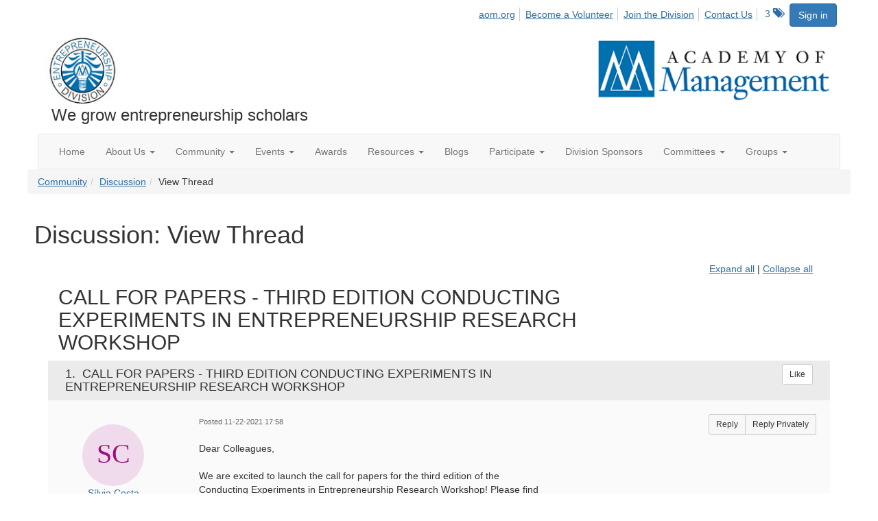

--- FILE ---
content_type: text/html; charset=utf-8
request_url: https://ent.aom.org/community/ourdiscussiongroup/viewthread?GroupId=433&MessageKey=dd835296-f9ea-4495-ac3e-2d875954e8a6&CommunityKey=fe00dbd4-230d-471e-a0ed-420a47166316&tab=digestviewer&ReturnUrl=%2Fent%2Fcommunity%2Fourdiscussiongroup%3FMessageKey%3D3637ce7c-cdd1-4f9a-a894-f6f5ad7c6b34%26CommunityKey%3Dfe00dbd4-230d-471e-a0ed-420a47166316%26ReturnUrl%3D%252Fent%252Fcommunity%252Fourdiscussiongroup%253FMessageKey%253D8767b8a5-8ad3-4262-94bd-680708124cf3%2526CommunityKey%253Dfe00dbd4-230d-471e-a0ed-420a47166316%2526ReturnUrl%253D%25252Fent%25252Fcommunity%25252Fourdiscussiongroup%25253FMessageKey%25253Df7dd1abf-818d-4626-b648-075bc0d3dd9b%252526CommunityKey%25253Dfe00dbd4-230d-471e-a0ed-420a47166316%252526ReturnUrl%25253D%2525252Fent%2525252Fcommunity%2525252Fourdiscussiongroup%2525253FMessageKey%2525253D6de20a12-6e6d-409c-b176-592da1a2e5bc%25252526CommunityKey%2525253Dfe00dbd4-230d-471e-a0ed-420a47166316%25252526ReturnUrl%2525253D%252525252Fent%252525252Fcommunity%252525252Fourdiscussiongroup%252525253FMessageKey%252525253D538599f5-41cd-476e-bf88-cdf28700e378%2525252526CommunityKey%252525253Dfe00dbd4-230d-471e-a0ed-420a47166316%2525252526ReturnUrl%252525253D%25252525252Fent%25252525252Fcommunity%25252525252Fourdiscussiongroup%25252525253FMessageKey%25252525253Dddbb34c6-ebb9-4419-9964-18d26d43c1eb%252525252526CommunityKey%25252525253Dfe00dbd4-230d-471e-a0ed-420a47166316%252525252526ReturnUrl%25252525253D%2525252525252Fent%2525252525252Fcommunity%2525252525252Fourdiscussiongroup%2525252525253Ftab%2525252525253Ddigestviewer%25252525252526CommunityKey%2525252525253Dfe00dbd4-230d-471e-a0ed-420a47166316
body_size: 234793
content:


<!DOCTYPE html>
<html lang="en">
<head id="Head1"><meta name="viewport" content="width=device-width, initial-scale=1.0" /><meta http-equiv="X-UA-Compatible" content="IE=edge" /><title>
	Discussion: View Thread - Entrepreneurship Division
</title><meta name='audience' content='ALL' /><meta name='rating' content='General' /><meta name='distribution' content='Global, Worldwide' /><meta name='copyright' content='Higher Logic, LLC' /><meta name='content-language' content='EN' /><meta name='referrer' content='strict-origin-when-cross-origin' /><link rel='SHORTCUT ICON' href='https://higherlogicdownload.s3.amazonaws.com/AOM/4be922d4-e053-43ef-82d8-1477d30eb978/UploadedImages/ENT/logo.PNG' type='image/png' /><link href='https://d2x5ku95bkycr3.cloudfront.net/HigherLogic/Font-Awesome/7.1.0-pro/css/all.min.css' type='text/css' rel='stylesheet' /><link rel="stylesheet" href="https://cdnjs.cloudflare.com/ajax/libs/prism/1.24.1/themes/prism.min.css" integrity="sha512-tN7Ec6zAFaVSG3TpNAKtk4DOHNpSwKHxxrsiw4GHKESGPs5njn/0sMCUMl2svV4wo4BK/rCP7juYz+zx+l6oeQ==" crossorigin="anonymous" referrerpolicy="no-referrer" /><link href='https://d2x5ku95bkycr3.cloudfront.net/HigherLogic/bootstrap/3.4.1/css/bootstrap.min.css' rel='stylesheet' /><link type='text/css' rel='stylesheet' href='https://d3uf7shreuzboy.cloudfront.net/WebRoot/stable/Desktop/Bundles/Desktop_bundle.min.339fbc5a533c58b3fed8d31bf771f1b7fc5ebc6d.hash.css'/><link href='https://d2x5ku95bkycr3.cloudfront.net/HigherLogic/jquery/jquery-ui-1.13.3.min.css' type='text/css' rel='stylesheet' /><link href='https://d132x6oi8ychic.cloudfront.net/higherlogic/microsite/generatecss/0b11a09b-228a-47b8-829c-54650f2c9577/614e91b0-c4d1-4ce6-9ba6-9f191d3c8204/639037110474570000/34' type='text/css' rel='stylesheet' /><link type='text/css' rel='stylesheet' href='https://fonts.googleapis.com/css2?family=Lora' /><link type='text/css' rel='stylesheet' href='https://fonts.googleapis.com/css2?family=Sora' /><link type='text/css' rel='stylesheet' href='https://fonts.googleapis.com/css2?family=DM+Sans:ital,opsz,wght@0,9..40,100..1000;1,9..40,100..1000&family=Lora:ital,wght@0,400..700;1,400..700&family=Sora:wght@100..800&display=swap' /><link rel="stylesheet" type="text/css" href="https://d2x5ku95bkycr3.cloudfront.net/App_Themes/Common/PhoneLogo.css" /><script type='text/javascript' src='https://d2x5ku95bkycr3.cloudfront.net/HigherLogic/JavaScript/promise-fetch-polyfill.js'></script><script type='text/javascript' src='https://d2x5ku95bkycr3.cloudfront.net/HigherLogic/JavaScript/systemjs/3.1.6/system.min.js'></script><script type='systemjs-importmap' src='/HigherLogic/JavaScript/importmapping-cdn.json?639045829995686099'></script><script type='text/javascript' src='https://d2x5ku95bkycr3.cloudfront.net/HigherLogic/jquery/jquery-3.7.1.min.js'></script><script src='https://d2x5ku95bkycr3.cloudfront.net/HigherLogic/jquery/jquery-migrate-3.5.2.min.js'></script><script type='text/javascript' src='https://d2x5ku95bkycr3.cloudfront.net/HigherLogic/jquery/jquery-ui-1.13.3.min.js'></script>
                <script>
                    window.i18nConfig = {
                        initialLanguage: 'en',
                        i18nPaths: {"i18n/js-en.json":"https://d3uf7shreuzboy.cloudfront.net/WebRoot/stable/i18n/js-en.8e6ae1fa.json","i18n/js-es.json":"https://d3uf7shreuzboy.cloudfront.net/WebRoot/stable/i18n/js-es.5d1b99dc.json","i18n/js-fr.json":"https://d3uf7shreuzboy.cloudfront.net/WebRoot/stable/i18n/js-fr.82c96ebd.json","i18n/react-en.json":"https://d3uf7shreuzboy.cloudfront.net/WebRoot/stable/i18n/react-en.e08fef57.json","i18n/react-es.json":"https://d3uf7shreuzboy.cloudfront.net/WebRoot/stable/i18n/react-es.3cde489d.json","i18n/react-fr.json":"https://d3uf7shreuzboy.cloudfront.net/WebRoot/stable/i18n/react-fr.3042e06c.json"}
                    };
                </script><script src='https://d3uf7shreuzboy.cloudfront.net/WebRoot/stable/i18n/index.4feee858.js'></script><script src='https://d2x5ku95bkycr3.cloudfront.net/HigherLogic/bootstrap/3.4.1/js/bootstrap.min.js'></script><script type='text/javascript'>var higherlogic_crestApi_origin = 'https://api.connectedcommunity.org'</script><script type='text/javascript' src='/HigherLogic/CORS/easyXDM/easyXDM.Min.js'></script><script src="https://cdnjs.cloudflare.com/ajax/libs/prism/1.24.1/prism.min.js" integrity="sha512-axJX7DJduStuBB8ePC8ryGzacZPr3rdLaIDZitiEgWWk2gsXxEFlm4UW0iNzj2h3wp5mOylgHAzBzM4nRSvTZA==" crossorigin="anonymous" referrerpolicy="no-referrer"></script><script src="https://cdnjs.cloudflare.com/ajax/libs/prism/1.24.1/plugins/autoloader/prism-autoloader.min.js" integrity="sha512-xCfKr8zIONbip3Q1XG/u5x40hoJ0/DtP1bxyMEi0GWzUFoUffE+Dfw1Br8j55RRt9qG7bGKsh+4tSb1CvFHPSA==" crossorigin="anonymous" referrerpolicy="no-referrer"></script><script type='text/javascript' src='https://d3uf7shreuzboy.cloudfront.net/WebRoot/stable/Desktop/Bundles/Desktop_bundle.min.e5bfc8151331c30e036d8a88d12ea5363c3e2a03.hash.js'></script><script>window.CDN_PATH = 'https://d3uf7shreuzboy.cloudfront.net'</script><script>var filestackUrl = 'https://static.filestackapi.com/filestack-js/3.28.0/filestack.min.js'; var filestackUrlIE11 = 'https://d2x5ku95bkycr3.cloudfront.net/HigherLogic/JavaScript/filestack.ie11.min.js';</script><!-- Google Tag Manager --><script>(function(w,d,s,l,i){w[l]=w[l]||[];w[l].push({'gtm.start': new Date().getTime(),event:'gtm.js'});var f=d.getElementsByTagName(s)[0],j=d.createElement(s),dl=l!='dataLayer'?'&l='+l:'';j.async=true;j.src='//www.googletagmanager.com/gtm.js?id='+i+dl;f.parentNode.insertBefore(j,f);})(window,document,'script','dataLayer','GTM-T6C5DB');</script><!-- End Google Tag Manager --><style type="text/css">
	/* <![CDATA[ */
	#AuxMenu img.icon { border-style:none;vertical-align:middle; }
	#AuxMenu img.separator { border-style:none;display:block; }
	#AuxMenu img.horizontal-separator { border-style:none;vertical-align:middle; }
	#AuxMenu ul { list-style:none;margin:0;padding:0;width:auto; }
	#AuxMenu ul.dynamic { z-index:1; }
	#AuxMenu a { text-decoration:none;white-space:nowrap;display:block; }
	#AuxMenu a.static { text-decoration:none;border-style:none;padding-left:0.15em;padding-right:0.15em; }
	#AuxMenu a.popout { background-image:url("/WebResource.axd?d=YAYach_zykzn7tRotFpEUsxzQ5FLPvh1vpHddxQkTcIGzDHXoEXLA7sJZpvZ1DZteHEFYx1BDdc4OSFbCGMrvl6emEIE_mCkf1V41TefuFU1&t=638628063619783110");background-repeat:no-repeat;background-position:right center;padding-right:14px; }
	/* ]]> */
</style><meta name="description" content="Dear Colleagues,We are excited to launch the call for papers for the third edition of theConducting Experiments in Entrepreneurship Research Workshop! Please fi" /></head>
<body class="bodyBackground  viewthread interior  ">
	<!-- Google Tag Manager (noscript) --><noscript><iframe src="//www.googletagmanager.com/ns.html?id=GTM-T6C5DB" height="0" width="0" style="display:none;visibility:hidden"></iframe></noscript><!-- End Google Tag Manager (noscript) -->
	
    
    

	
	

	

	<div id="MPOuterMost" class="container wide">
		<form method="post" action="./viewthread?GroupId=433&amp;MessageKey=dd835296-f9ea-4495-ac3e-2d875954e8a6&amp;CommunityKey=fe00dbd4-230d-471e-a0ed-420a47166316&amp;tab=digestviewer&amp;ReturnUrl=%2fent%2fcommunity%2fourdiscussiongroup%3fMessageKey%3d3637ce7c-cdd1-4f9a-a894-f6f5ad7c6b34%26CommunityKey%3dfe00dbd4-230d-471e-a0ed-420a47166316%26ReturnUrl%3d%252Fent%252Fcommunity%252Fourdiscussiongroup%253FMessageKey%253D8767b8a5-8ad3-4262-94bd-680708124cf3%2526CommunityKey%253Dfe00dbd4-230d-471e-a0ed-420a47166316%2526ReturnUrl%253D%25252Fent%25252Fcommunity%25252Fourdiscussiongroup%25253FMessageKey%25253Df7dd1abf-818d-4626-b648-075bc0d3dd9b%252526CommunityKey%25253Dfe00dbd4-230d-471e-a0ed-420a47166316%252526ReturnUrl%25253D%2525252Fent%2525252Fcommunity%2525252Fourdiscussiongroup%2525253FMessageKey%2525253D6de20a12-6e6d-409c-b176-592da1a2e5bc%25252526CommunityKey%2525253Dfe00dbd4-230d-471e-a0ed-420a47166316%25252526ReturnUrl%2525253D%252525252Fent%252525252Fcommunity%252525252Fourdiscussiongroup%252525253FMessageKey%252525253D538599f5-41cd-476e-bf88-cdf28700e378%2525252526CommunityKey%252525253Dfe00dbd4-230d-471e-a0ed-420a47166316%2525252526ReturnUrl%252525253D%25252525252Fent%25252525252Fcommunity%25252525252Fourdiscussiongroup%25252525253FMessageKey%25252525253Dddbb34c6-ebb9-4419-9964-18d26d43c1eb%252525252526CommunityKey%25252525253Dfe00dbd4-230d-471e-a0ed-420a47166316%252525252526ReturnUrl%25252525253D%2525252525252Fent%2525252525252Fcommunity%2525252525252Fourdiscussiongroup%2525252525253Ftab%2525252525253Ddigestviewer%25252525252526CommunityKey%2525252525253Dfe00dbd4-230d-471e-a0ed-420a47166316" onsubmit="javascript:return WebForm_OnSubmit();" id="MasterPageForm" class="form">
<div class="aspNetHidden">
<input type="hidden" name="ScriptManager1_TSM" id="ScriptManager1_TSM" value="" />
<input type="hidden" name="StyleSheetManager1_TSSM" id="StyleSheetManager1_TSSM" value="" />
<input type="hidden" name="__EVENTTARGET" id="__EVENTTARGET" value="" />
<input type="hidden" name="__EVENTARGUMENT" id="__EVENTARGUMENT" value="" />
<input type="hidden" name="__VIEWSTATE" id="__VIEWSTATE" value="CfDJ8JEeYMBcyppAjyU+qyW/thQ0z8thvyqYKD77vM705GBE8siGyl6m7mOD8UuZ3L1gzwgE3HZkv/mwspsQ3+dVOsdkWR5gH5xGIpxJkLmS9NBQqzJOEUWqt1OJp8T7jgd3TACVCAXWMCv/hh/VV0yIoG9GAJHYoDZGSDnbWouQ9l8MWU+xnYiQteruQ3aNqXvzm9lEhnYufrgbcobj6As/o9H8DSGJeMHpmPj16mwu7moA8OeukcJSAW2lUtZUVjF5hoW6+pXh9TpYZOPf9s2i2NObaCTCDydRhsX2VK/D8aFH08+AXNYM/Uw8XFA9HmxH+8shoJpTzjVigwYVOLSuW/piRPeEW/X62p8IVqxQlwv2HabgfnYOBwA7Pcxe+2lYX6kbl9UyDpHERc0ISj/Lr9AnfdwWC2Wb0xnVGTxsKohypI8JRT67gAVtagPoQPuNfWmjThJmxt7RZZTM3Eox+8G+65ft8RcO6shfUqPvQeha12XUQKBQCJBCfztBfAdSkmRT+LQQTEFTkyd/ivw5jYKVUkpZy/jz7xFvqoi/AA0vCgn8rJIx4e+EcuIknmkr/bBo2qPC7mdDhx47KS+QDg0R0zeUOsPFQifWcFDcUVLq+DuFtjg6Da4XwakpXL/bzFQaqmwTcpelBXoa6WqG6frvxZtkh2YYG7o0wj7yB9NATt7cvjh6ZdPRH5AJeGd7BXT3uWCj0d/of8UTz8sHDZWCfU2nJ4PnhEnA4BzTSXvXwAJ3DgOqFp/92ItdZ/CXM3caMzica5XVdgSJt21jJKpLW7gDa5yoQzrvg8U9ANRlFTt4EKkU23WeJk9EFAAwyNpe/L4Kn58ZvOvRAYwUkHmHk33eGNKcl+ew5bSyp6QHDgTgGK5lxSG/wagOIEjARXunHOcVWYVx1Cvn4+E68nVv6vP0nWizZTk+aszxgnAL8ahgycBhY9C1jR8OH2opEucQHgpWAhL4b1j8VufaSsL7z5iIjwC4SDTAnrJzmoGui2H98QwV3zwGcXsQcFrL6PALpVOI87k/4RpfLEy0Jp8LtVQqOL959gDcJPsaLcfGAQQI9ktlJYAT4L5NoDWu3OM9SB3BDKhXaxZ8iP7l7MGwUwU7a8giJPWgiz4qwH5gpeftbo+7vVBtejiLkDHDn15NR8xuC0wNpToGx3yW9roHFhW3nqONqyL/94HeMJAjY9a/GgWLuGlOCHOJO22dfos8rBGQppv5RT+69YjphEvD6yIhW8PA9oeYoLgOIt0HzqXwY31hxRqqgxCiIVorYD05fnrrmTJmcq4qc+gppR6m/paOciE1mKGipyBjieZk+jkce4pyt34oCnqz2gYHUkzEAj0dVuk5l2QlE1phL2VsJY09PqlSQpQIHai766XFj3mhB79N2bRB9mu4nTRM+c94nWr+2H01zn39AZob7cOhZKqsD9S69fWJEuojTrXrMgUE6b/DqyqNKkHE9I0CHwFKxz8vRipbIv7bVyM425bKx7LKnGNHTF7k9r7gUc+bLFvfvQ2SDCBH5VoDwBmIQ3tDjZ/VedlJckTCXqtLmO1U6Q0wFUDHo8VvHS5vTII2nU8D61j15kG72AntouNuFunp+AbTon34eSeMKViHrf6UVV7W6V2RrAX7aHnAQgqIAB29MRjr/odwZwcNt5glOCbpeVoRvHsn15Fk4YRmy+KXeTcFzJpQQf0JCiaffOMkV7632z5/utOEIlRe/iEtEmHZIVoa9Fkb9OvuFTm8Yq0OTZBe7eSyhicoyE4sxjBEUxZoMoIHJvZJpTAVxNT/82NWc2t6yLvL9CSUEO7kGZr4J4AxBt+HJivTef4gSm9kXuHTn1cox5McZA/6kq9YPa7saPaP8RMyw6H8gJpJH+dfc/Uw8MpdJxsjVgbtJx6VPoOEMAA64bLTvURWw6OiOhz9rkjaPhHl8zpYtun5y0WJwRQkpozFJu/[base64]/cp7qsntNlgORyQsEuj0ohzQeE2x9ILLEp6jbH6aeXENssfICBq09mRmzhOydmB5+vxYUW6EVMvlTpm/8fnDaWGPiYobbJQEDmTRqOkVSgnTkAluzNkLxPAnPGQRZF86iBUHt5sDrOAyCEMu8iLelkKlwrssHyiNlzzDvzFZt5e1/LuCxVyeUH2KMvlYGaHCm5m95qS7tge6ezT9TFsnqM3SS6ZB7H0xKshxRn6WiKx/SagNhJ5Qf4qq4O4if9kZWHAnQA1Bee8UeIsFh9dOJMogjQndLPft4xbNZMMAw5tZqAs2RntYw5M0dD73saHQ9d7XoTanlxhTZPSwUDWmnkY96K4OeuB0RmsAf/Cs9bj9EciCqzyAS3eARpM10FiI/nH2lzgy2LtJhD21ie03pRz5SLg5zKcDTa985jJIomxyhG38kp1Y/ql/9BtEx/[base64]/sZiJmHx6B8JQSvwu1Kel0e4kSU/Aib8xmEjpZQRY7f1ZIRf0ctJKXtk8N9oZLAENbl7ik8wUXbOJt0vE3LVy0R0DVgxcYtxYA5IBIE3dkj2uUWM59c8BylWBsWhe8oPXvvdok4DhhzjHDh2TV6J3cEP9SFrcDlK4oJ7JHhCN/MfQQFkBosOcds0WExvRYSY9hn7iSFE6c7opHAaxoUXFV6+JLMaXd/hINU23FFR3vIFe76qB/NOQColKgze0NuhlZmCjoLg5K1sJTonaYZgWNMp77qhsRwmgUahc2c/J5rh9RwSytZw26mFvQBbO9G1ZJIppYBJBYrL1i/rNsS1TTVqU9/+lGdWXMu02ww/o+B5DEu9y2uyZBarIPcQ3qJyFQs5FAoehEguc0eQMozlI9rqXQMVjz3ge5eg/I9OjHMuzbI3PrctTeafx/z6DFNl/HSsN/i5IV/a964aWkOedlz65kGIEq0MrkYBueq/fsKfQyT2La9B6z1fyFrrMZjQRwAogaah7FNJKeFkcQFdyKLeYswoGAMXkImfEupLEAYyc+zjLihBT6so8HKE6Ock/Fk6lvbAnxMgo+DUJknNkZkSfCRnlVlOzyHWjC03+LZuuGsr1Q1279tpbE9aDKUt6ezLVSud0JYB/yGCnC1cqiZ/At7EXOysLmKgwcudE8Z2xJbp6DsVVCXIfh5X+ja8D+mDzfuyuK2TZ6h+GMSyuLnPpzYvwqD7xPbLiHoU2/qrDAm8RrRYIWmC8+LDmzpVojk929wLOSavdC6AWEntIJUODPZ0ppRa3ZJEV7PavbkWzM5DUMX5Zk0W4lvG4vZ73888goXWDj5lxRP/mGDSsyoOdk8sMacyLNtpjSMDnPWE5ok0yqN+lpeVsdjdrNktWuCSMKQT9CGFlX17oqWl5c0w+kxVWSdeJ9O9ctZgtj32pSExJqwnhOL1yx+A75r0xDzlCn3r7qHwm4pFjj1foe3n5QOutoGxpQzSbt/oattxmTkp3Dos2tgO6I/7i/qjdkg2CsdBjoKY4ihnCXJFAmzVa/[base64]/5ujbRlK5kLa0roXh6MVhi4HMOC5QeWrS+H6w1WOujev76OL81hMJeHa/RtjpTxA+0+jnTNcsKfdFhzTvPNWWFj8oIkhTvTqB2GBjOnFrWtgBArU1n9RUS1jZa7w+Ke3aaXfZCwkZKzl/zL1u7+yy0vQibeg7oxjbDiJPi6Gf7IKXszJUPR2HTzHxB3LgyNP00OESDwcocqu6TzQOFwqu5lrgEeAshwHN19X08FT8fz4Nt8nwuNeyojCs3h4/DxRnOlQUTv8Y0opNKhelEU0dtV7sGHJDKQEDNp8C1lxJyKhansrAajsPs2PhZ5s0J2SYLN4zR+BGWw7+u6Hn2q8zO5XpxnhaAYkYKCixKMBtZGzBSN6pkRlybjQ0o4HmqKVXdut/EWmHe7Gz0UZlgAB6Jx/VWhcMeSXfjSzUt6EDFw8Xi50mPnyTtl3SpmVAC+P4Bjsv1843Ma1KAdTpc+ZBL68l7bZB1J2arQE42OmKCfMQFw5FO9gk0MDrQITdEQ65P1LVs2W/e7dbQEnGCaGqUks/xVwmOtlZnmh2HRa44Qb/KZ5yTNgjWmiyG9/PNoriul5jmhdO4uo1H2RnQEniq5nAK2tn/aINaSGvxyGisQzzzbuVPYFXChLMIIIMrTgvL+e+gu84vxetrR1x5y3/WscjbogkqekPj9f9qXksVBHEMwQc34j4VWs8J++H6uxV0Eho/wiMcrNX34uTBrO5sqph75YLw21AMWJ6Pq0ZE5LIyzbf7bnNILdQ/vbhkE6Dw6iJAP7BV1sH2FXrX+DRUgJC6b4Nn+doz3B0T55PAmi6kDqqjfodj6rc49VmfHyk8LpsbqXdNbAl52hE7yDI2sLzwaPdlIue44De1UBso2EOBl9qJXDESKPRoDIEU2cZnqht/yNHT0ie9WiBtFEUoi2dBewMmlUy78kpSerzsirCUDxAxTUi5DZHnLMOiH461ldFr4LKIOoJpwXzk/HxGJ9yyOx9H1oG/J2GhhNajAoJDThuJgRzIvKYTTs7PWrS8ekxlgFYhIrrLDGXSRv00QsqNbfFvKPEGTKvT9bjDRckJZbrpD9wfo54kJkaG1m47lIwV2pv8WBacwk/roUjz/RhX4fWdCi387Up3rry8qDSG18u5cgc1NQyib03vahgLcQyh5mLp0zbByKSy/OUTGQDzwRF7vnpAOF2n0M8aYaJELjS7hVZBhf1xa0K3/MgltgJSNY5JABrJFd3FQw231nLHWPYBtqGRhSOdodszcSFh+nfDKz3jSdg6ZMIOFjALP9NUxNsVFDJQDTP7KbQ+9jm/WIZE3zE8Z5YT4/WGP/SqJpQrIjGHGi+WyCNJaCW4D8VueMPMCfo+FYaskby41zEEzUD82TyjDCG0oLlOF29160OBN+fVSQ9gjZFw3MIS0tz1CZnkh5cFVRgHGypDjjd0aSSrbGdxzLxW7OM4zQNaIB4Gpxawb0WR3jpHeFLAoNifH3w0PnpPzgWsdnXIRToB8blFbIj0O/kbBjstKKCwiVbobp47DW8z50NblH507/mWTK+3kOIEArsvTATkIyZWcjf/nDV470XljD+Wft01MDL2vPYWwH7SDcr9FAeuRDhcBDNTnaJ7WH6h2S40bbnA/DPAqJqM5naAjCu8hDDnFyTLil3Jw60puWCVofdLCmXK7SlKokpVVPRpKv744vkdKwUFXcymOOxN1c3u6IjHPVK9iKFHI0HTotj5Cmm9cClT+wQ9At6B1yY5LIHIWsLEP4reMMIpiBtD7gU0O/9RoxGAAtkoJAr5voBcnCZk4Hn8NUQJbtmUapbbJTkuXnDQf9MQ9hUNt3JgxA07Mej4A915MRiJw6yapg3lTNTgU56Lwd61dVxiQNIIf9LL6wKxxlNteIdKoJKks1Ai8K/[base64]/dxD54z/5zyp22cKs5qQ1LaSsvZW80/hwqcu9HKQl5BXQrxSkbu1tgyZH0rYdbJugmaR+anE8EiQtTKdzWTk6GtmTk7JTkh/yr912ZabQ/WVanFnghrbLGyUE5VdboLHYSr31VbFXf907HTTRZd3iNOtlS5KcodxG0J6icGQsAI+2tWmqx2qaTdsunbGbVc135bjX08ofPmNEqTNXAbWkZt8ot9IIwXPNDa1Cxeav/kU1fwjUIHU4WxdKylEM/xSs14lmJAAf09nXI3pitHnureoiKy919vYYkLBM/ULZ9BnlAQlnasSIEcUMHIIzox84rl0BWglkxfp6SGHRn/Q+i/PPTq9l3LBxk6Nd7V68HGIKLfVV/SKZg9B1BNnICwLyoU9vCVu/kLCTCRp8SJdXVAnmEQdRe6T1It6zOJFM/U5jsL/AKFS6G/o0lPleaZZ5xNOXC/f0LLuXNegAsBv1Eb4zQLdo6Fp9KbdTj+RQEXY5W7kQEFdrmjb0ZWqIucMgy9xf0jk41DeDRNXiDz1RYonCZ1qDxqQ7Wb6mTMm8SC1yDuGNI9FquXLepBsuwrxo++kD4F8JP3m3U2U/zE4y4rBlzHq1Svh//PHHk7JRim4gRQyzvXGxRkuEwBuCm14I1STNuCr7e86GfyfBFuyXBla6wguf1NGz7Mm2mA//lzvA4OKi8G0SYDfGFaMGQJjgqxD1O5fYQrXm0fh0N/wcNcf/ujqUnFDzIpRGb2v74pgpaVRrtNuLi3hbNTaNCLy/1y04w+y0wAFBBN3mbh8ee3yEgeEa9ZDJ3jQBA/HulFNWGnyBxnEEj2OytiD6ns4qnGcOAAPlzoozPXsb/aVQX4p3QyuekLx8N57C0zsbOHJn3cX2RDgcStnS6LZwZYUPbvcAU8WydBi/wUR2bABhjbuoRGy2OWOFoZbFZ+3QohiZc06SoSRn+h4XvBXq62aTtEXRpyAUUqg1VzlexE1yN55XgrIn6wciU3o0uVqemPE1cSDd60BqzdnqmK5W805QIC2MgyRBbZahog6cVUxTKgM63XwE07kICGLgaQuvaYKWoazuk/+7PQWIeLNPZjGPCxbTz+oMWKkgO7RdY6NBX2YvAqAFW0/O1Vepi0131YBYzr9qcs9rWYJS47P/lZbGgYhFstacXJWceemXzQYkLMFYe1ylIFuAOfbCRgByg0503AGp/evT8mbJoAgqkvvx34Ke4Vs8MGg29xd1LsBb3hm98n5FbgOiKf2ZCvoelZMwoJEwNKfK7i1zU3QPfL0eXsvRg4JtnLhABEskuTCBSY79MVsppC3TNJD7Q49kurk3c+AHaD/leZxE2s+G7/fSTZD36q90yOATzMIG3nba1NiWo6QKsbM3Yh9QpZGc+pT5CjvKfgCoXqyvCRLaWnu3gW9rfU0v2AxWbUwoDsOr1jetvUIFcTDd+zCJ8bIH1Kk08aGE1GzN/[base64]/f9NzbZjEjDPelXF5PIt3Th49ZDCsmsjIqd8WgwiRb7mDRNKFO4ejuLItC/fReAhXTM9hKySyDm+F2KIUdZEXuj25PfW9hjsBfbFW0XOtI2hs1eIYpUOur8vFTVO7d3aGv1N3NQn76LWwlv8C2DB8sqR5SCzcbtsbNhBiiMCNe69u9L2pJXcWAiQuGjIp/NOJNmmyIipstzE2DYXpGn8ZyiYO07PBbDty3XoJGujZY6lNRnsc4bDFd5vxP6h/wxyloiztJwJ1McG1u4JV7/I4bDBn1xdMLhfglvCoOdZ2sLPodxo4PtqN2632mbsAd1msXLSVTVKwqu7TDDTZB7mlXrFs7uiOY+OPw3z1AW4CmE7AmkCzeQUIb9BbG+CAvyMrXIx9i80EuOmAzsBn/TrqVCLL8Ea5+sJWGjw/rK9oQSi1kWnuVPs0jP3/6XicdPEqTgCnDL3RsuvJkDZEzJNcfashdXbRfXgeuLxgyOAkyIZd4+yDTZCik2xsXT1uj5qHdippz9h5qLyVTXG1E2nbKcoV3qTX2/o4/JpiQEkTRwGB2ol70b2pC5yr83POtL06x0Kglf0aZw9dx+rS9sOO/3PH7BP9AEOlr1sH3gfHl3WA96B0WM6PpHIQbADBN2sZyqk/czR6bS+A4oUcjNMyFJHSxb0ZAB1RDeFH5mv/TFs3hg7Ry+RMtZbJbWs+186chr1Bpq3Ne3i/5UAifvgftiectek50aeMVWu2cyQnsYHt2pfiSU+9p6ZTIWXgdWZUgyswyLqjoMtDop+YxgkGvAmyD/NplAkeAD05V+RmdnLSBonURu+hE+cjqCUAnTAzFXVzYSLLuK6CA8d1TuNCFKCcP5rGdpYuLUE7oe6hZdjUjI9BU7rGR/G0wlXwmgl67jgv4LzS4nYWA5D2dnwgEB04SwoQrEGq7kok40FtoPn2gqX+hHcgbbmI8m55bmcl1vIZYQMokTj/ZqdoB29cUQqhp6UIGlVFuRPlRfSKGqY/zQhfRj6tjeAqzShXHvpgAw0G4s39KRvP+XQeFuXicG4eww8rMHNNWV+czjbp+fQcBfRHEDfxN8XixJyOAD/1Qk/J9z3MXm5Z8zco2ekoglPamVX5RDk0UJnkNVaPlBKzvL3Bu2Wtq5mAQBSJRm4MebOi2hk2K3cQz8paXBrV1bd6gjk41P8fqiH6b1lJYJt/B67zxIdUQRiQLjx2M+dLZGA/bXGa1h7KPEwT4hu7y/4+Q9FziR7B6ELgZXQhe5nmlVSZjOXBicFWaXCSDF8aPFfPd2UN05GpXlM7X9qCGuJrR2xYvgGlhkok7Frna7Iq5GLtVDqVfXbV0cLedgy1L3m9XqnB/bn8oUiEp5T1teCTSF2hT1vaReTKrcSoknrXCrbyzJhiZ7g855scCBalp9M3ITiBeWF1I+W8Q6gYayE8urS3xM8ThHmajEwB/5G+H7x51ISYAqauWXmWvRecP69bv62pLci4tDy/Yt32TZRZEWYPcngcuWTawuIVMik2N5GOJG8DZN2xb/3D7iImL0miX4PEM/tMbCztbSBxvIm/aIyBVOAm1ObGSjNhvpbmF+2mrA4V+Ww4uhHtxnIh0CnGvjeB883sKMcIjLtv9HAvhO6B+KxqwLilUa6oGzjfamDxSBOm88EE7vpxmPYslCPK1/Tw5G4JC/e8Wa5bAXdPjkfXvEwBUUiVuITHPlJBSu4k185ixp2ghU3tKbw96f0HDiZYrLF+O7KGG3ygj8QEBqgRiiyvfYxySs5u88P9uKQqDV+rjEkPivOxi4pTQQp/F4iDKatDiFNJmNSzfQ8Ke76fBpmrDz1m7kRGnqLZYY3Xj3uCJZe8uhzQN12SqMQXUnQEf0/0cfw8sQknMH0X+KROT7iphSKR4S7jNjzvTNxksnhJ2olJTMG7RqQ+P0GMJQIElujB9kfuffRk6aJuO7KjUd6C6JUsY6aLyCLBBoSbBaGWygT8YVH+K3vmZGA21dHf8Jxbr0o3yX5AZhIjI4iBUADOI1JngA+qJ+Og+QyLIr/DwwPM2+riShhT/cAwO5bHiyv55JQAMcV+7IEOOOWkOVxR+K8pkTJsHQ9976Ep8FkU/DOP85oNMdzadPGNkBs8kmYlPZyVr4soKqXIdc9iCYs8+LpbxxR/L+FlnL5PWVP/kqsIi1yMTz4WzU8l02edKOVf9Va2LPPuYcPUHfTU/+Y4jWfmsG08K7FEgG2wSSqef563taUdDuHImoQkxQXXPiLkfQZV5ne+r8Anxts4hY1/4Q+36OwZH4QdRBXcWQpYZTfQOMW5viQmcgT/NbKZuW6g8xUQ6OtbQmRQ58kz/mUn+e7nb4d5dw2RBTGWBQBrgRhHak5v1GlrMooeINB0TImPnJ6uTdcmQPhvE910d7vJu59yXL/anvRxWh+9Vu6YOhx98tO3r/mpOMI95dKGrEoxl1zFlCXhJwlQ9helK2uNFlPMkLy18T/Iq6cRW8mmd1yWv35Z9QiTY9dOlyI17Gt9RkMWPND8ATrC/9o4rA75Vf51bqPYxlaZCyaLiqF2P41ZNU6jLsjFEEbq+o79kJfkfILdYA/3Amxket5A9i8CJ16A5Zq+wjJPuvTVEQ+NAKGANB3enujQ3Lfq1INMa1ymo6USBEo6B4EzjT2CObJgc+LsRTY+7KYUElwI5aGijrv74mrLxu36H+jcV9s1/IK49kYx590J+ZCsATWViUG/pz4wBa9EkO4SkTWeA9MwEHg3aOzXFOx5rYxfdRTWvszQsaKFbv6hOwNfxMFYY0HN6dbhtuM3/GmJSYx+fMwbHA8YQEGtcPIqkKUYc1anD9fehukGiVRIZFj6+8pcy2eAopZn6pewFUVVJj8WQdkXWDeCI2sFZS7+1j0T8/Eadf7b5syvlPCvyy5rDSU54sOugx8G0xieJjjtw2foFZ346tdEhnaFdUmcRzueoLVZMdiiLQAB6OyGN/kUoJUOX01wUXlGJsVw3L8UH7KEGvhnpwzYH8Cf5s1cGyPb/b5GN2JB0al6bpCywyveao3Bu0QIFoEZDz2t6LeVQm9Nb9h/GWcq6Q3up7xM6KqWZnKml3K0rdXEbfqkXeYU/oiKKyNkXaQ9A5qzjFR8oUseFw+uxdEPFRdvslCTi6dLW95GG/wSRgNauxiAanxqCT7FCoumAlBs+XabEbeU0K9/dXtNyIvqzADsiT6JjjmfD+V8WvOSpzUxNJwIDVGBnxUv74x1OE94xH8+PWIPKQVWI/fukW19ygG2epP93WZd/LLIOcWOVE8PLwOUPj1GnZwrvo6aklMhML1vdpsL2TmOOJdSzz8a19QFEkEpUAiaVnVzPUhrZKAAEwATHC2hkF2cQb6sNzjaDtio7IAiG3iX7rxe9PIoV8lOi27C+pR/mwyrZUBi2WJZSqeBbbM03+DaS/bfCSBcYj9+m2srVnfoA0dSB0I8nKbLFCG8tqtrtZScaS0hkquiIHl4uHEeZpQ7ZWSugcKsQWMTRQoA0kuQGubam6M/d3zLrwoLkm1gzUqLQ8r/GYq9DZfDGlvrz5z475RjvvIY2sj8wrxw7w5CV9tFXVaqFwLCXHES9qgr/H2VUNPmqeNKU9cM1qDYwfaiH6lEwxSzgaw7tVliTd/XXfXB8vIwTgPojKMMHeFF0p5K6/4kT2SKtWxeoI6Yc6O8McuyxAtiTnMucjn3IvzBT1+h0hBHNZG+Yht7w3PmwjcwBRUGQnsdirvG6/vaWwAEj33wSw9mwRVZ8Wyg2wNS174xwn2h0V6bIJJOLE4HqUw6pPrgf6Bu4H66DfredaCk9Zbqk2I/zU+vezjRh2hUpDJ6FrWt+0/9SA2KvHhGB08b2NgBkPsm1cx3xuBZS6X4uhYEuA4QUPSrZqRcPdTFek7L/7DG8tl0U+2f8icz2fm6P9bQ7rwkOF6m7cstUUBNET8nWfyQCfrLW36nlVZHXpheKrnekzoSW23i2z0mdZnLconw0HZrr/YeIjPEE7BBLbWx1uif4odHnEqDG3evKI59f0KU+YVKmZcGEOk7ROs4d4jXSZY+T7r2l8LWynEFlls8opTBR5HJ+3TBwpq+5d3W0nLlnS6PQ17VFko40q1gZh7vAPAZn17ZxJzxaJYWrb9IZdQru3Be2ThZtN/xp9HSaMVGjewcR7Ggutl94RjaT1ROp08s431ngDxiTRgKF4bYhr/mtAbRrL2Ht6pmjmI5ArkvgIafU7InBrUj1veczmRkUn13N3X8mP6gR2jijIQdMFzUC6UsBRLRrxj2TRiGs83pR+D86FriW3y6sCJTJ8EAyLpVFC9NxN0EFi+mddghZjbmmd6rNGfu+Mvj1IrzpUdJFCoZeun/KOVtuTGXfTHPlI2TnAaJzYPeRJpLChh7k/XTk6mi9GnwaKqGNRuB7pBtBiEm5VvFxyPbCoWj458uIAcEQA5rtaVPKF9QuMtTMTXZz+L5mKClCJZtHusr8nK2qNNydi71vMft1N56xQFVJBseoiVk5OBgcuya3k+CnES4R+Xk+nUyvpr4YSZ6g4y2u8275KnGR3hi3qm2TGj7IYqTbltHCNxUAwXD2OAEtLIf/YmvLIYdIQfBrzAifQnY2kvS8J0wa8iqACKB73nFRm1/WbS8Zy5YEtrnT0gKt2ysdFL1Nq40TeTIdL8YtL3uxTMJmSQCqNHa5qKVsk6E6y53CN2f4uEUDAajnu+F8I5yA6dSXqiJvdVnm7+uXt/YMOXogKqFBjq7yADKUJYFS7RQo8GhRqriI/ZmEK6kePKkCbM8dQnmx0PWas/UNYGlmPnDxkVnWlWH5UtegGRfTp0tdPB5KdAvfoR9VrAWbrnLS0SlQneY/n9kZIXeT84nBnynZ4OoANNrFAE6GaUrpwkw98P60NEI756s5c4Ki9bGYtf+X689BtBmyKwff+Ip2dLjd/gkm1UvWfudbyXbaHql+N5w1Uh6tGXuvJYf6SqIUn0ianFyEAqsRbF9pLLUr8ADikkrjj3pl5hDg1rJtGMq6zx1D9vqTLU218wnVP4UK/TK2PGlfv90fG4j1IOdsDhgnyJeXS/wuFA3O8bLVLf8Ljg4PJ6Fb9QKOaUaqTwi2YaDeYaOMCgpkVSTvx1+ogxOxrYAXSk+3ayi03uA71IpNfxfFcZz482jyc2NA7qUEYciefB6nbnmdNBSbIXQEXIdHdVDS0VdYeJ63IZ083k+i6sWtnDtU84lVyvYuoZjQOv/WtYTlFk54kY73tmB8u/PJXlWUCSi6C9HUGSXu5ckbUkBQRSJpGrYlqxoZLs4g0LEpfh2urtzEKQ00LInNp3U1VgNgFe+JAu00sV86q+j2AJeVms4I79j1QGe5q8StpT8Je/0zzyx76R6/KkHkqXLdk3Yes3pdHnDe6vni4YAqrh/AW9ix5+V7SUMjqlut4dDNCQMxqberMYByCB28rfExENBOO1xLznHNfd9jP4sUj0EbV49ZZBHD/UHSTMnAyleZNqR22Kjko2RxhtZtliVeos3FBFCoc0SIO9QOkhupMEn0emH21PpxB/BYlUdSz5SaHQJLT1J96Z4rLp8GJHnxdc3y3K3JVx0DABCQC4hmabVH0NyyH6gq8ylu7dpndr3AZMR5L/hBvNR+8Z8OgRKcmK3WEvK8jX7VjZ8TgkTf0Oo2Mn6YVASOJMs+v/q29qIPuEKlOFW9cMo0u8rVYNBPQ90t6pBxYdpafFNebQ5o6rEdBML4UhuHrw2EcuLfpDR9iBYgXxUipcqQFq85QJ1ragxNvKmwVgWXnDtrdreHMQ1OkumLfmkLXrU6MbmFRM20971Z5YRvru0X8SfFDJAMAthPJ+j1rFHZDvbdm/TsDfZjKKUY7E3LGrIay+Rae/Vwd6+XXHUbrO1bEfLNtt+PluEEvCA6wjwDiky1SrzsRrW2FXKvUMO6xcs+8U8SRTGeaXO64Im5bs2jPaIZIP6+ufvSxT8MwnFwFaPDb/QlHRynTDSxGQrXxazOUGSMOTB03HfT24W2v3hZPPl6IVDzaDNeJG4ML2uwN/[base64]/guDQA1nKKKDMds+igpNVdClhR/529WxoGB18vQJN9jfEgEKz/w5Vnllm87g1fxoFVLmLXvVOcsk7vTNeCuWaYLayud4w76mUQzH40fa6b7KVy6kEK8fFGPoPqLy95aqO6hZgZQsa89SwUCtqkbvcqkTZnwLIHbsSoKzrLQwkO4EDaPAvkGvBpq8CJQB/LR1IpMG4oADXRwGsRsDc8Vsm1++RV243hvP0dMu94GrfC4/z9QzHqpijlFAVpycd7w8oMPmazi0+IDtvgtAfeKumBf7j96Bz8Fu/aH5s5zhjug9hN+VhUM/[base64]/KFV2QKohK5WiAbKZR99sTB/wbWmZfRsKoiUOQRIWL/bkDZuCM/G/nOKRQhgWPo7Z/VPY+y2dKNcIOAuurnqoL84BCyp9yWLWWeyPHV9G878rA4lfYs/5d/IL6kC0lD+HuS+Ey9Uw3gkpErrT8AgivUl0thrpEB7Q4ie8Kh5T27lp6gPMD+/N9v4syFSj0tD3JSZm+su4zwGULgP9b8FvA35pe4TuPkUgHox5ZgB4gLDPH+/+/pC5NouNPotGAEmPQWUtZvZfsfhM/3CVkSu35Hdi4c/Cz0FKYvBTebQKDVnnHtGFOpBV/Ue01ZwdcN8IiC8P4n8S7BLcaz+I9BhBot42fHUWql537bFbCTBs27HjbQmVlCNG3pdKkQ8Yky2Mag0T3av1JMj+SH0hFvzavPSMuVQzNMJ+ebsLcoBTr9VtKSc0bWmlwLPCo/+gTm+1cmXsCQErKaMvX2JBocR5OUrFVk2gjgMMkjbdGS5KZ9D4QOklXShoqMAonpWL/Uy1FSMQLV7Rbd/+R8ySe/s5iCAFY04h3bRI22icQKV564Q68yInLL1QnQpxxcjV2fIMrXyuhLoy4AKMJalR8RsEMOXzcGP6FWHPA8yRu3rEQfzt0v3sXmnzOytJYgGjTgHrUMQBezMfmGT4pCHki5wmh4HC2BK1dip47oCragj72VQeq5U/h3vEAnnXCk+DHszoMStRRtg4ahmpTinUetH0BsHI5HrSERF1vLIJ/6AtV2BmZAs+yby90sBbTWKJECdHSlgCzrj37E09Ysk+zQCUW4OtW9F/KKkyGTew789wA5exp7QIJWzNx/CJwzIbdH2QdrjoS8UiYS9DYBdihGsziYeUCIetnshilGLsMJZhJRAotE+ahMRFlXbjnw/cHBilJ6VMllUz+X0vDM68p/1042FctCMjLPvXAR+lIOfsRwav0NaSFQ5Tbf/ZZFiFoFi5EDM+nzcFMVE97T+3dLq9Fpt/xvsrBcOyTlYIbZNQ/ZneBj9c7tSExBNfm5tfS8lKx2Lv8NFENZ2r/Eox31X2KpxX2QK/XtJOfT6gMgTo+Srggp6/HJAoGiHVRdhCNIViFcAMeuz2/JpCgWNpxy2SWs22mTtQHuLx2EysiJn1pPmqA6DaRrLqYx6XIr/WAX6Gnqf7iJrxtYFH2qT+L3IIrmh9W8Mwc40qSw4eLiXPEh27LJ8U2+w9sUq4j0s5AzM39Du9rOKueGakBmn3OY8qkF3p7Zcm9mA3vVYaYMRIGrcClgb9Wl4Ig5R9MGLg9Gg6o/vCt8/htMxf9x2WJvWyJC3m0AE/hYpSYaW1sslXsTpK9vSTDuBBAfN7RNiZoLYGRIAUW/TrcaQskLrwShF9mg1YGCfixxtev9xRc0F3bqOw+tkVRh45FZqMVv8wKsy1T8wp3zVMGMlVj5S1fTfxFqVdaBpsD53ON8FzcoV8rWR/34CwnQRJnXDW2S8moDegKnt/atH7fP9+WoLNYMsYrZaX9231wlRvv4TAFkzSqjpjdKkUE/RkUaM/oDyFwUelrD4a1Q0/tYcqcavA3ieFKyRWrz0SG2Rn4IfyOZdw44sJV3fg1KhnoI4nengmeeVhzvSsy1IlZksi/XjkZwmECTTNB2EZc7v9RsDBcZPCkzzpNXA32c2eWgWJM/x0WRWnSYJvP7IgXVhjjdbCT2WLF80QSCG6uPue71mwyz0Fmlm60/[base64]/c2eTE/lFF5r23L7AMeJSKKRCwFhanhMaGKWbqdQDCKkEyc9Hd2fxTkWzlUScaVoBQUfX4dbrypFJqag7+u4TFsNVuxKgbmhEm+XdGAuDqKQhiHZIX+CZw2i0IQL8yz5Bov10fPwAMXx/[base64]/X9k/oylZFRwJTOxzZiabdHod+n/Gr2l6cILfknxvtvjTDlDoFS7LFeg3BYPOLKIGNbsayT5xvISi4LI+Gfi4hEBfTnLyBk3KmWByh+d8bSZpIxsLxH8eh7dM5VXRoKKbttLsgEfuKVGKaXb84NC8C2WOt9PSFxPdRIcbpptFQ/IGyQmuCjPwpFtjs2LXExhwp7qP+wyT2rzNc5/yiqAqEvIEQySzu5NkqKkBNiBdRkqqPZASXOdE0RLcUD/kcxmvrWM628z6b4wfpXHZV0VM2j/2DbEUsx5lE2yVRfuXBQQwN351CX/hegnHCmk/SBgzTNfxd4DSdnLs7VVvIZZtmMMA9lrM4Ia8iSQdhBAcn1uoOS0pEl0pXj4qD5sP8hPYYt/LVKRVADceaOxg2ojm91ENhAUFYfVCgWI/[base64]/P/cDwUPz7bG9IRaoWA2ol2S6jmtOX+/TJEoOo4tA7+Yy1O4aW0TwNw5KjPNI4o4Yn1S8PJMsH96zOqkHLQ8X4HwyK5HXqZGAaGh+LwKr/uw4Rf2zxIn349i9o5VfSp6/P7TDeWGuYWgwZp6Vt8M/p5BgtxZib7/h6lsJtBdA8JIpbTZ9RRezV33eDYHH96Pd8l6A8RzUzvuxIBokKe5nAUS26vzTRd7lUV1cWznkGHzO4HO2s7wtC3vPQJTrLi0JfOsMkCz3cX30s/0o7XY7p9XrVcGpK5KEtohZQRVNBjZkohxeYGU/QWyPfwn2wyHlVDkaKJSukFOGQo3yUr6CHVSFpEs7KsvGnis4n/bqS8rYtmGCB4lrBgEc4hIRk3sj0kr623HlOsKdPdNZP7j6PXVzHamXf0vWLgod9sHSPj6ylrYNK5AJ+5jTyfE3NT4OUEBTnAn5XW6/32cQN2NH9D7LZugDvgGM1f86DM4vd6T0/R7seA6Cq1nkH0U3iEAsQcCs0oX0y3DDZ9Fd3VMD5mpoa+iC9/rQyP0rqI1Cy+hrGiuOQflU8nSF+TUjJj29qJo+rnwL9+a01KT/k89xnloF5YQkCz2gwdOSaNut0T0q4xH9eCu/Ysix4A5CNVmKawVowWo+w+6L9yfQk/RTxT8r7VZHjSj5YA5FTSBxbPgVL5Lstd828MJHjfXsm96elIp13jCE9VTwVSYMSb8CYC3UtAwvLzI47Z3dlGq72BXqS8cwhohX2T9uUIFsNXfcJQTyI8js/xrvKRX+W2Vk8YyDSKzzqokLIfGavGaRZ9JoTs7HTRXUgfTuKHA+1CktuaQ/QFTTdJaDdNcOSlYcDZh0Fd/lQPBMWdhIivAohA1oiEqQTYUOts2bLOYuGH5NZkxNZhqXR51m/[base64]/xgIsG38S70RBa1eema9ZT4YMON0FKNgYDNIPB2+esIMAD5H/oPkLV4XEe3qitWVn5KEDbCg7DwiBsHfbL2OozAiX2mNM03itbVGi8lfVVy7STBntUMm/G/rdzropGOFDo5A9TwW4dqVb2aFlhB71ziEyz8bg9oMTqrTq4zjkqcMP3HrhluKo/MryrUpYxD4pQNY/34rxwD2sGgb9gMmZW/iyNoNFuhX4rlRfv2C/iUAdy5Nf74HIunHii+3pD/d14Rpv50znB1iWPT8EG/Nu8Ce/ROIaPFnmSQWkFGWP2ZsShbpjSw1LeLrxTdNutyL5Kt/iwULTofyi+ViP/FlSAucujwYEGIarHvUZ+G4dgfNP9JearcwnGdveNCbuiWNuCuoIXEMZbAfFzNUwvpX5KYgL1QFAF/EWtmjsu+CQ4zGFS04JjHeXFqyyx+zR73bZ5qxCat4glG7wfCt6ENiUBXix1L6oSFC+zVpVlMu/wjagRP+hLnuLq7MDuOUqElXRpLppVQ/hhF3rkW9xlQlkdzAPClodxTzMg4Nf0+/vQkT6vqcwxPnjCkRZXQtHH7xOwiroFANamhPqt0Yikxi9+gSDmvbD9jWsqU8o9x0EGKG5uiZzGtSToiO9V8Ze19GD27BE6hS061miN74nGRbRNragBT+jPbFhcO0Pitt6qYxgu8/wsSxNavKIoWlMWeGbQQAYjDC5i4Nf37SgufDK/fCZtGN+5JNzRxAzyFjv89CtcbgBIG6i/+XvvQPhVKKp3bw1zcFgzJ0fDMxt7qjqkoZcxWnOSg/fWJTo5nXg+UF3BYzG6PHzyJ8ghlekbxoH8EGgFdOV4hZytP8MfTVTS1m98lmiHWNauMCMzaSdbMVxEsQAGEn4TbyA07l/8g3q11wjTbbtlXLkAD6/DoLzJ+wfZQnopeLuUOxSKg6ghbOmllq6gIMod/N3FHvIFxwLcjd3xTaiWcJEj+FjAkoKtZ2b5A3Kx0GVAcjAoD3E0RaQD+LL0BfVYAw6rmaJdM/AK36XfTEy5Lml9Il3oLsecQTvU6v50av1ng+EVi4bJ/JQ53MFlvkbndpyK0L2Ea2v+Mv5Unt4pYlzIfo+5/8yR0tbqiDJlnIpVU0WPqs9b6qCQDyKpbo984uGHN1SlON73AfBu5WDfLl1TPL+tHViC/mUZpZqXUWp4xJ8zNg0XElKJKdC2vc+8VOhXesgldTx6b9iYPuuGNyfAUwSFdaqU81zpy73cny/ybb2uUS/1ZGb+D8JmayGNcjdIycvJFUrvhr8u1kfWd77J1kkT8Cs6ai98mvWJBmhTTt8lqc9H2ZwpHxsPstLowXtmaHwh0+75ju9ZM46Yf1esOxRhuBYZ9k/5gItCjyCgaf/qhOtkR+WIct2S1OsWWVfPglo6g1OpQvSUzMm/+u+uDx0nu4sOr+H//NkEEgb/a+FNz7NM0mUxDizSC9kx90b+bhM6Z/axwZfmh2JI2x1AmsHfcX04ws7rDoidV5M1N0MaZvs0z7WZ/OcwuxxUbB54Gm+UmSS3ISmBx3AMnHAfeBXxbaDNJQ50O9W1PozhtzwxoQB8a33D0+6JyoLo7QhzxL1UcacRR02wWAd8uP9RriykWqSw9ph+I309Nm1vXH22nRx9XWg311uSFJGGFPPriBy0SI4bSAUyZ/[base64]/aFS/A/[base64]/ACEvBj5mpkL9g6iSQimhW3luI6Ha11MfjZq4xKI5NPWnKEyOKOB4fVrSmwlSwJT80gIHyRPoVoF2eyXEDQuATIgDxXQw/ZeMozcXSGpwdjm9e5Kw1s803t85O0WCGrS0d/kOa/zVhHph07ofgPhYEiQzBBbgBnyAgY/KllIL/HG8Kkr/hPoY58r7egm1dFsWwGEcAlVobK9BSaIRJ946g4zIt6x5PwvEJgzX8COfJKAv8Rj8fkM1tUIL53SIEiH1sp9JHQAxgUFbFSWXSGQ/4WW1KA5g1Hsqnz7JE7j8XHq5ByF+pA0tSJ5kKzyAQmV2WHkepF46tH0VDntT7WbwTeg+YQyt1ZpfiUTOCUUb3f6iMgUqUsrvmn6+3UffC5XIXiKegwRiNFQia9TnaZtSn32eifACtWhygoKP8JwzRedUGyXhtDXcw9YjSmmnktKAT1XVDUhM9KjFv966CBZpuzWyoF0/cUgqBXogjfHNVviZSCFkPreLyXxSO30PnknkUYK1iOUjzWw7TtiCADmW0kqL8H5H4N/QYhgzngN+zTlOWtiLMTN9mB0YGhPFiBUwdCF7KCP0UoLTYPtBXHj5/Sq+BiMg8AhsClzXUmwAzMExjSt2n3zdtquhW9+hzSZS7mPmbc4EL0AKnYLF/F4lcm9ofuOXdxepZaA1IxEsTdf3JqZx9RaoNW0PIqZE517cvFG98zm/mRQ/XJ2Bk5xfke29zpEOXRzH1ykyLFwGnGWmM0VJPFx1km2nZZ2Ddtb/ShnP4eQnQ5Uf5V60g86ueSQu2aPWndvk9wC+A7j6/c2oK3Eb8vr20AupIEK1Iuy+Zp8FV/P4CqN7WUzcsdFRRz69LTW0dFHVdpm3kvbOB7UEk8aXd+uAQ4upMEHbOsA4QxAX3jXBplhIN7SyzG9qY283Z7xbJZbBaVkgcMqta5sfbOzA+ywTS3ng76DtNoQNe06lnh0fM/[base64]/rsU6sqa+RHK6Jho8DmP2QFkGDq24v6JhsXsGliNSpqavn7cI/rzJ7OF/87k/N0MSVmuK6Qh/DEE1edcBHJ+IHBvSZ7KlanShOlCPQ8M5CAd7CKxptp4Yj+9c0qFP7dvGxQVgHLI2UzaCCfbNnz4s0VH1rUpEZHpXdfrsJ2F/7aiUY+CjxuefTPoueXpoEGlpoCYdBXMDBWv96gsn/qlZpjsofB1LeUaEQ8rIm2Yqi2HOox6ry42ojycqZ5A9dquhvyac4KJg2Ufq+iSr6ZjQBazzBEzf6nBPn0Ij6Krq4GEePuVLfbGlCG2D+tpsumiIByFXCKUee6pR/2yTiZw5/f1PF5f95gFAMNXoAsicj9Nay4EeQOZIvPt17zX14/ue62YhlCAakpD1OySv14CbiLYyNO6iTZVVRv3k2psAu61yngF0GR5Z2jUDRru8452vteNIjvz5VKWjn9zeroJeyXjw9Hu2qhivWRPfAOvJ7OMi/hS3s0O9IM4LZ8d6MhrGYf919bMjwZsNH0GEh7EevpFCVJdhfZNDpoB63ZycnV5uBx1OI+7hzdsZCc0P8JsL6gLR1LuPDVewcfbEM1cnAcKQDy2q8RJJNiBVjiG3x/sE2jHMhVSW/nzvXdp7ZvqJwu8Vz9FB1xWyPFxqY4+FWJXGOxlDpdRY6iL9Wsl9VDgk82nqAr0/[base64]/ter9hTrIKuct+AQ5Ah5Uc1YbDAob3/q5oOHk9SvKChx+QjmXy/YhLR9NKGRAVawHvK9iU6aVjQdyyVOfQsxSC3GroXKgcAFitUCfzidnHt/oHt6AAdHKn7dlsku72FsQTcAFldO0KRgswwvAQIxPcUHCzc7HvzFzxQmqWR11vaau/GMA2T9XaiDdO1dXf9EJbyjcT2DG4CXu6trpwgm2MOeIOQ1vKpAc/20zI0KDi2iCg/rBlK3ERPUahVJzLqBq/sTS6K9APLpS4lqmZNeteD6Kb8XxStwSaxRCXI1Rj6nKIASS63EsFKabi3kysssOC+qwVZkFCfKC/nbQ3SzjsMwZFAJFul5Yjjck8Y4ono0KI505jRcaTlBknpQhYSxqv6n9z8QuplVnckeoxoPv/R7RxCKUaHBZqhV5QIzfDd0dH4UwVhTH91VoTfxe/4zEHaPOQQH2nEDb3jXZq/jk/fgPRpY79YDxh4k6RFSu+Ya9r4FKVnFiUSd04F5QYk1xVQZBRjWRD43Wk/Gv4i4Yus8CQSqML6qSkQo9Geiow5+Dz5Y3PDg99HPWPbHUDqzGcBA7WYR95VRuucls6lOLJmM2lMxoXjY2i83sHGuqEzcC9iXwHzTlW2LWEMuGl+mZaykby7sMIPvmytGkTa3TFGNeLBYjLeInDC1AJZPldTdSpgqnINFkd07XzmAXizqP9SWRijbhfJiCIxe/[base64]/CE6Te7QjUTWndsi5zTq+lhuPdUSk0K4LLRsK5jUwXEQacmpOGdkfKusgwgmXfl6RwZU7wUrdgUSmRxUI+7EnL0P6etJr9sa4eGZ/ikVT6PsTYA5jdUV7pHZd9WpmiuHj6DVm0wD/2bBdjW7jb24Kscw5BlPieoTB65Cbs/KWGIGf64mHafF9aK4kqTaI9IFkGwuU0BdgdD3lxJ0GRTY2OpVk+XSGo+PDIwOmPmL7/[base64]/1cm6kt7AigoB+60Ma0VCJfLk7luNV6s5WVMw5Q0XHAHL5cJBanEAfk9XezwSMU4p0X6lrnjpLoj0dg96iJPRjMFySPcQhufZr1hWG/0iF6v3XuBzPKLlu2f2s+zotcAU90U+zFBBCXdKdopq5ny+kc3aXMYDq4T6NVnn5H6dvFuDpXHqbsGv0d3fFblkSDxmbBrx8s+6XM/RZ6+NpwBSNQjh0HV12S1SUKQCi1Pne9BuRtrP/Ug+KlRa3pdLw0T9Hf/NZuNkLbLsDVa2AOMZNlEPp8AkKJXjuSUZoN1PDixtK138dC/4+7/jxjtHfALa41NPJkplW7osnqaNTI7Q/PwuZgH3i6ERckSW9X6KPv+p4g6pUt7CjrKyBYvKHVmXrnAnLyCL11znZbj3oW8wSKLjZzk2bQAEucJXVl4E+quEjB7HQOphPv7ojXBzL1RiPuaFLyleLJiHicHpUbqmol4n7RFTIpSQCB1mzAAcJhZwHfT6o5t6iZawnx2P1H5XJ/jUZ5DL4CM7wKP2AjoGfHuB+b3z+te6I0PX+Gm1tHbJQ2fb/WKXzLV6JF/2Ja50/l8uzekx6gXIU/duEIzRby5Pwlv8xKoGUVdxkpNbnfenfSfWc8jYYI2IRSGLrIoHGVzMEAbm8/sHm8dLpBOLjt8ikJjvuLOfn+odKzVv7iuWqiZsl4GYwMQ5591jz97w9Tk9N6UZtGn2T/OaMjfcwI6qj0hiP86Eb2WsCRONeWRQJJoYsaObxWLfyXS/z4j34wluBMXLO3UdeHABJWZJB5rCVokgHYE96FssFX1wJkhpjrZjS4XlROi2a2kKTtBSZD04I7Z0xH9x2zDbPviSfyiP1mup4/3EX00iVYTzrAQUsufp6tUMPldiuepOZ68yA3wbpRFifnpEj6F1PtBJ9yI7Pf0+VSeXj/DEGHFbyBsAhqWP7DQyy5ZAB8d4wzYWWUcjgoRykpfTJlWSZy577c6hNht7TM5vcD8+7MwO7eLJIebKq88rpNM2rw6ZsjFQstUlPo7w6pv8maWUekuNR5wxZ5msudUAGvBC1TMD1x6Xrrxexk71tzKbwI9h8ctl6w4/OkLBlS6XV5L45tWX43AYsP+nru3Z+yXIcUkGyCMQqrz+fi9b3WxELccXsn0sKTnY+y52WBHYrBt57qG+WX1/JlLvxxXdw+ft2cWIRTHqxjxnOxLSUmN6d1vXXy/S/ONTUgIavx9CHRmok4BuU0+H058x5FvGvY7aEfM2avSIAIwXccg514W0P/vPMuPyeEEKxNbp53fBWX4ve0lfa0imKxt841otw8NmWMfPr9Avtw02s9MmQ2diwKmUpjLu0Qf+9RfjTr7YiBz5zLDoByYt8XLdxDYj6xtwPX/9My/DXD/1pxpfjOJgvZ4Tk5ZjfpainzGKQtf1NMrIvBZ/Z23D5bVNzC/yvsrR32er4Hni39TntCgTp5BLOoPuH4vaDiRXgmfhHE+kCvlrosniTlrCngDphrSiKFWxNMqqXbMQySunGwgI3XmH1eWyFjpTtt4gaxjX1pf70Oag/7rR6YGRZ4tRASvRqM4ALaghoHIUFPtYzlpVID3LNH6ep/VS/bMu81ywLtCu2G/PN4yA0GuZ7s6CTH9RXR4n1015wdWjG3nriGZA2UeItjPXlESdDfnLjSRQRsv2NQ4/PZCmUPUHupbAGqR0rqeNwn2dGtJeZO2vzOJ0t855AXV/oBNQHo35N96lNsc7bHuh7fQgWJaqNsFYTuJtJ6jkbYOAMfg5pDOdUFKxIK8qx/t16NawpmV/kf/pRDqkmYW9UA/smh0snGDq78cZnYw+FWSyu11grwmLnXT9zjSeDSZCzzYWCfxYqdIdNyVn8LRfeQQu5e8mQH+rvBx9U7uxLguvyG8bC57/6LU/8OFMezPACUKB4AUA+MoKqu2H8wTcTpLoAt8O33/7tkmn2K57FIAJBFm787ELtB6U9tDrFerMim9X9xOf9CCXD2LWDBfVf/Bam8C0CCExoDvQLKRlV6A5JSjXnKDmCMTObxFMuX2dEdyH2dNxqfy6EwHbO8ro+p3quUIOP2cyySxpEUlkTHkvRzryHrMLsTG8xvXZf+wYY7LFNuRqw9VU//[base64]/+x/FWnkMb3//XPqRdXwCFTAh/k8Gzfv+KxRTg5fGewSeC/Ucsf9SjevW53NJI5TSXuTBhMIacEfnSnh+7Ztr6ab3roLd2l1/MW3Y7Q7g0KN/QLwR3q9JlOdgfy3GniM9M2RjZzzvuRmqTmQ4CudwjSvDnzCCkV+oQSPrmC73lfRyrmk8fNelXp4pnN9yAnyRmFDZeOPnfu/ioCUxvaEHoBDm2CW6TSS2zPsZ+wQPPkSTSh6L+v9un+KR+mXX880Lj8c+Q1d/vNB+jtyB8RMZWFFI8AOCgJoIE9kLM/zJb5AVRwzTcOhWLlkQ8wm1uhrD3pXUsjzVBgcn6YHpCVJvIE3oBFK2FZ7RZks7rAhn8jA6Q7EOzGT7iS8jmWONvLkGQLm3GQdzQF6eoa2LiHi9rXH2u1dqwL1qO7NSjPXF8/f0bIskld1gO/tETte5h1wwryvAlBKZPA/RDaKy7an2IwwrMeiM5pzJny5JgYkguUKFKPfWHNmA+iTaboToDcDTD+6a3IXv/jyrgNIHkl8Axi5+ezmyQcqhMMJ9ZTrEtlS8GI4LOucnncMZEvX4KxZBAl4uRE3hoeW/NQfkdapLhac6P5kGy3F2bL/+74cVK7Dxo89NiW70CyRcz7bSXaNsdbTVcDsLxtbuD4QJxJ+xi+kjrwyFY7aQ+LquHdCqA4VrxylfaoxLKN9RCoGiIpQoTlP06cmYfE7SNWQLe/brSmZMkxgkFa4jnskqOliphTwFUHhl4Dn6xMmeStisT3Jnv1n91VicuQDixDOl9YQdLiOabwSuxBP8Sy+iGU36hWUM/[base64]/[base64]/GkZElybpxz0S/2xJHqp7NiXiOopFEJXmfVrITuLgGp8D2kzcy97JS3aln5OTe+5tLphnzADkNvHMWo3NwP70BKYTnVCBQ3fL+BefItACXsWNTU/S4MOlHBrWEO8rUo+LoOv2+oq/krvfysxUblEBmMIbEozTJpraAVLalJ9K6yER5Y6tes8DxvtEo16MOZ8e8unzRZYZYus49KQSKZjqIyGvkn14OF8rXK26WqDVc1jOS4wZABOcUzsbbYRzqcimJVmEhFdVTby4oK+2V3EAo+sV7qGKq55w972wipeVqJmRwPtpxH6/xRzl39UWJ0Hw2Nyu1kVVl195HHLZW3vuH1nXFd4pFXQq7/V9zk1hOiY6IFI3ba+v3cm8a12StbT+yNLpyODPlvJeRhg3kg5jpu7ftwK+SZH8TFVg6BvUg/8SYVJiU21qZBiptZRAM+/4Em0D4NXN1uycVXKRMt18Q3yObQ5HdH2HchT496IcOxFkBXtGahsdaPwyDZVH1hVnVEfS0EggA4FPwdr6qfKqF/XXW/YvkwWaYxCO/X+FOhfZfFNstFd/bkH+lU/gBDIHGDcwHTbI6r6gFNbCDc1xTHabmY0Yz0nYKIPO/DT1ArLk1xzFukSFJkYxy1pgnSanLt14ksagHxTHPeMtspFoFIKkl33wXerdEJcnZI1ZyY/wZ+lm1fDSbiyl9Q49/czouvbuxQtaxuMl6EruNRTiqblBbNggWZ3+JFe0LYgAUUNuJLwEc6ZPsy6Ou/8n2cXk3ieVW8TA++IM4QNeccXSNFuQqmihTc5Y02aFzVmYpVsS6ThTIQdRazGy5IHkgHUdlj96UQfBI6l3FGY7Rj4O/t86dLV2W1j0Iz11LRXEpcsgsiWywXDOgkKCtIpcdNxifRVhMFxgkfaXqmcrGhni+2lSzYh6uSRDFzcZhJ8PdRMQ0HgPB2WnxkJts6nYBQf/gXaZ4o9MD4zTBGMEvnI/Z0NrSyzT44xh7ivdExptArHOSbALQ8jxTqbwYU80L8UD/YUNjg4jW2clUNeJb4ZgnFP0hrI91uwqGHGrc/BoxeUeLwvtSrLegCKmy8vxH344WmhTljNKfG760+tJo2joiyGUZ8clGkNuilvU1NPrSN3sFi7VGrcNQicn4bliu8/iWldXDzNv32ynDlbEeOZFJD7I+EPIxNG8p44Ht2CJqY7GqO6R6TmR3eb45D5d/jxw7I3Bj6gTT2owPwK0zu1gOpmP2u24jeesBSOk/[base64]/woIhxpHBHJ/ynzzFFp5+6r0z/2UxxN986r5aw0YfVCOm50Mi7tuFuNR2NQc2Rp2Loe4SAwNtu/Ff3q+UJFq4JEVt1MJDYR35dJLpfTcLb8J/SFnmJCCWfVG8GTFHHB3oCykpu6TYJc4Xs6uTS2QEODaaW6mJ4E4LWSywtY2/+PNHYD9e4zZPAkpyg6lmiH1r1HVjm6K5tVGF9ysizp1WIcvxT2ZF9kNpglmYTviedV5AKsxPYUQtE6R/2Qgs5blqm3GlYs3AC6V9aVtTz848IbAjrhT8P+ZG/2PYwjoeU6sAC2E2+PIZzP6gn8cg84oh7NDZBo3K9yOspL1o/MI/dmTSVEv11apQZsZsFUcAfz2/MPSMBOH+3B+FGqYe6wp5bn4g2wKYWAEaBYn86YnfYfHJ3f0weS7p4FjsYjQTMYCEwVs5CO5V4SU7IUD8PQvqu0oSCrqykqV7VZU8PwUP/gkv5o/PXn2/obAQNJuTVnUEpiWTJ18Rda3W3m/[base64]/AOuTzC+CpLwKEvjDtE12KitZIKCgUCoRjeDB3oSCPXkX5R6nLy8ftLQO8nFMsESFV5zPQlKsVeZl1M/dL07aWtQJ09T1y7n85M+mpsRwIvDWytTJzWCxDZegoHfhT/F8MxQ1TWIkIU/EM0HoV3G0BiBQyjmb2p/SG+4M5KRBpa7E7VCnCxD697l6d8DWWSP3nMEMgssY7XAwt+T5FuqMWVn6UdQ77S47ymiu793u/[base64]/78s6wsV0LYvNv2DqTjCYtuL6OjZ3xKXWdnluA4uRshUnHZ8CCqg2cDCDxhzK9dNdm03bk8XFp3rdN9p4T2A1r8GRFktZPx0Bi9YzqGFIbGLhy2X07YP9i8FVLdp8ZhCAfJiTgHhe2EGk+EKwxnLK/ciXPkyLKItIoKBH30sP7FqWDf9WIpynWVkbQJYao+RZAlq/lYKnV7XXdkKPdRB1LP/X23Jo+fC4QtisAfCbY9SbxphAR+oVn6x/saBjCLUuMlME44nhca1wPhRjW5ZWX9md/EeLPlGkeIJ/cPaYZ+wx2bCZOnbxiK06ea5tG01Gt4ozh8tUIhX2CqxAziKfAkUeIw001JMo8C51fbwqy8zDMNUMGryZIN5lJDJyL4eRppkZ9paAHYAPmuRKSjtMhQZVE59D96FpgmI701BkJoTYClu2cTpHJQq3MVXC1tYJJ0txUYTXfc/LxDRy1+0oc7amojXZukJ3ugIu3/UxQCyEIIBOnzFTtyRxU+2dnNdbVpYF4iX17k246DquLNPfsGrSrFWSq2uaG3oe9mWxoL6ICdgk5LVHz+fCJx2cjuFlFwUpANmDDNqMS/k1dsu6nO71qhF4MQIS9G+FB1mCnXfv5JjNBibQ8udYu1sMCOvshojpL5W9qR1bc0mSrdQakiu5RcTtaWr/ka0L5phlE/34u76LT3N3j2MCPUabODd5xD2NTiwxC6MC+pd5puAw7DqvOWMTF4+vNjCfQovRQO4tegqHCBtRCqT6QsXXC87yEEN2C4DkZksb/z2CcAjMMDd45RuxLmnLp5bGOKv1BL5HKZ8GxVevlix/LL4WTfi/Y0TB45hFDzzo1vBJ+6h2xVXtVNbS87dl15ZpDZ86y58zorX6nPY9f6FSrAt7y6lC8eDv/1gw89d4H3xBFPjrySUJKRtgUWCdrJDeQJcyWp8T1tjpKUdo3GtAwTmTgb73Gu/ymn70W/QmOLI663dS3V/3E8MPIlypk8Vcaojf96UegJsQNOblfzUv0YmftJd2/m+fs4e4QQBTNmuwo/7bBvZh7hwoxvkCQ59HJe3a3epjcMvgGnwLsFKOmqFwyU+5FJ4vo+SlXSC/skLSi1QOXrTZiz2f/Emux4EGDXy+dZbguV2B0qBE+oeOqBo9Hvs7DVvgKkMzmHXqGi+XAKhR9EzKqF9r49XRn6WpPJbSQQNcPn236qvUoJzdC/7UjhAJzpR5IYtMVnGLG7NHdGnnMaGDnfmiKvo3V7T+Qka8aqIZhX+POXuQ4u6jjwuDGPCD0VW6Xr+FbUIcf1sjOMzIy+dcPo8PYKfLm7Gz0udCmM/[base64]/YatDJ9YJMzXSX6Am6A9/LBFT+dP79e4RFttK1VEq06FYtXDyT6GvYWdOBqRFvuZ8uW/40PeZLyEtp/rY+pzTuUi6h+8/33Sr7DNquHrG59DFRMe2UrCcNx2KrrFni+j54yqVj/JKpTe0D9Ua+lXD8SBQVS2ux4wxxOsBb0Qq4joCMKLckpSr5p6VWPLa0FhzfLmo7QAPLUOC2t5kpenovTkKOWIwCT1tJ4WbKSor7OW1raq0jryO7uDf7DjF7N4+jFNjnKGyc1cX/ZRtRFem/k5AAahzXRSDyWBe5/tUhVcKYXxqkAA7VnL1ZijS4bcQxCI6P17g72/OSy+p494tgndVWqmjAXBgDA2yGGWrZjxzYwnYKLU9fJgWKV6/vg3dEPx7seliLZd6VgN9i1kZjJDvAs+1sQFA0P/h47QJxFsrPT6laRjnvmBKf7oeTNvMtNwl6gwnf2cadMc5EijD5Obaurh88SHwKr6l4T1/l2TEroRUHYFNm1A76qOP2O9CRgJoPYGspo9jqtJHBclIv9KYc963zE1CGs3FZq/F/BLKOcqxoL05E1aHkKmWBLEe1e2y899W5qPznGgW6k3UqHsLxP2HcX6juu4HWhvNQBvktL5X2Bows5wWAsBH4W0uHC7y4Moq7UNLVgAYSpgoMqDXZ7R6l2EZZVHC/ZgUKlG3fhBBGkln/b8qTkCZsWDZaucM1qClBsZsRqKY74J+zhhYYu4Me9tGzoPzM/bYlI7kvw6JP7NqvNkoK90PxUYVl1BvWUEP+BSm3jnSgC/3u/ZluYguiF3b7dA/4A3LjHi+b5llF4fgFXQnK/GVBRTCpiVz4kO8C2IGmJxGuCLckRNcMdnDOc1mnEpq1CI5/+IIMuK93ngi3pa9DDZ/[base64]/TyhV2CGzVJ6gF4QcZ84jBeVYGH8C+++gqksvCuEucA1h4GAvunbGnN/8fhd2wjTDsEaPw3W6RjHur6iSbM8VwVGpgDWVfdpYT8+Ad49oflpgBO4yHCF7FemqM1qaaQNLEib/KEOj6r0rrf6TASggbsWczJJFkaMLuC3urxOftmo5hEf3RAdiPvD2fgyEi24uVIBZsbjXiprIwXxz5QaCUcDztpg7gB++HXtsm0CrUplDgffcPq4IMmAypDnBQp8ERVW2RE+I5SBUcU8lnM178tWb3elsrr8JhQLar9SnmDRZncXFqILXYLCBtElPZnF5ozkzVnHPfG/fcNZBClDQOR7PtvdopoLjXZ5JNTBssYk67R9LYga3gL/NDfLkm0NsLGBEuclWzH8jtwFkwyN6OYiarir4f1UHAL2W99dX3pNXyJoRJSHm7Vbalh2Json/CTwR60TV+t33cghmIMrYUkPa0ERcwEDkzVO21pV6EzA7KHPnfXzj+LrjLeHfzP1wbul62rQDnjngFDfGiCczuDsoa9ppOmDPt/ViSOGVn7dkj3anWTQrBHzpizJeuS/51wkhfOWdd63GY5RYzWVOtVQj/QAlVywRYdwFABn2US+hAkYPmEyQRg3uhHxixSsNNYIgRQJCUt+eoeSHTeEBpJYW0GIy2x08Nj4xAHcxo3aZ1PbYWGAJFXsKr0ns2Zj40UdtzTaxtr3wtbHoTw5nf68ozyDogekxYb7vzD+GaLhP9fdliCPzEj6joDoHiE5Hy9wu/9fyesL76BaOFukPTJoHnXxO+EjKa9C7/h0RRWKsCxtIpENQDNhnl493DtU1szJHwelY35kmEApUwH10fPFQl3nOAr40WkkHxQCb9a9NmQ+7bgIWY7AF/SPSqaKIIXQhovSWH49t9e27/U1JSWibppiGaHj/N5IyU59Pq9NE+AeZ4sn8yO7oqZALbFKpDea1zJmO/yDeo3dz4LUlCCA7+/Aa9okYqKS3O/16CSHqeFNEOJcSL1LcFn0+SsFIbCUBvWhpfdJlNE4XPadJat5aynYGg2CnN/XrWj0VSSnBmDvyvXTWbkrZ6l1qcNMUNyJW593X3MjL+GZCZ4FUsPQresoTzHpEnyIayk535PhuEks3iY4A2CvVJGD8/mNBykcFAuTaimpGS0zbOcl7yjSpqhedpUGrUwBsjXunSO8yZA6LT8nTYVvnpoN4H60qXrknAd9EdlVIJmMrEd04Nhl5DQi0Av20h2GcIq2poyAduJf6cWL9WcQ1HwJdyMHuIIYleC8uomberhwD3n07YULYmpabzQHM2Uc4hdRG/HxlkpbCTHl53/bw0ulnm8BgSGXYY3KT8Q86FWdB9l9NgbUI+l7AWf8O++SuXM/+QXUOtqjXObAMmJ/ZoCWH81+NSU0b041k3dWHGmyy0BMjNa0ZD7nHjbEbq3H6zQuofuRqYVZARRx2AJnn/4U9AT/KXrmwqNWHgX+NaOy7EnI4lMrTUH6NEMy9H+stg/[base64]/H8FmqNiOhlYjlAq52I1asbVHXcNGjAJOOV4l61+FD5s4dixwptQRvTcRCrCDXgcpFBkrYkkzdevYL/O5N0QXdAAqCbMCaLSueegur8FcHzOT19GcY8zlrZEUXjrfMimVCTfp/YpNZ1rH3Vl6wyXAq5WC37D49AKVjghhboZJ0VbkmsSxw4qjC0opR2JA4LosESdVQJ68+YNXtVSPLLSLlH3tj57mhxzUihAAAnF7yVXsD6dTfQpiEmmOE2l6z3luJ1iVMJLmci+npLuIo2botpI5Ok//I8Z6Z3V/14nblfcivCamifZC8EmDcSlA2LEkLPDK8BqjGLAFVJLYUOozQqKLcHGwYkNnYa9vN8NHv+sLLNElsmzJ8CBD3uPp7Nbin3SndgEsGuV9g+BRyNmBGxchyKtNnZ7rXnidZxwMZsnIqRXxRZ6tZjICuOb9fE/[base64]/7rGQY8NXY/h7XjutwH38tKkY1mmgxFFRuGWXaYt6cKFfSQX0mBhA1KDgyeRyS+P3ltnF8YUIfoKasZfD3nGJ9DCWXonAkDC56Pt8Qn096vMjlnTiRXHpeDHMP/[base64]/OhYeQvrhVt7dL79KrVgSmIo9Bcdv+gE8khVoGfpv/tSDVoy9g81Ws0pe0BgLRdE2v/9LilH68vlKteZw71iDQ12bzJzC58fEEvQh2be1b72c8POJUsURj9hQSzYREBoUIo+4OzBtn8QbC5HmAWFJK24YBwxYkICUFNrCnS66j35fzZcBwsRcL4Edo0n8aoxLcbr9rTF5ZVawhVtYXLfHu131vyvdGmShvQSjv1xNfT8rDVCT+3TooeCl5e+EhC2rM/ehpA904pDF8+sSnVyLfch+KE/RmYxvoVXGifc43Qidv7wUkpJ7kj89vLLO8GN7jf78VG9pfZV1svISgjo1A9TCQz+pcmrkHfCwLTj7lhkE8EP4LxlI/O3reRpllKnMVSQrfYhctwI+rtmEPgJeynfJddMIfyN7ifcN3a+MI8WZnbImwQtr4ZmDIn4BGKwbZapbvXy2mkYrCGv4Za50akUTgQuh/1cwevIVBMANZ/WI6UTp/5b2G81lvy092UKgCT5CATXzuMw8a/M5ORX5iavc6b+DflFDdd8EXbC3IrJxKL/CmBNpUMGXUF4rfYWzj+pWiMvxg/HoLvVmJShu7jkPfVJxxnPDYAI/cWGnb1CdBb0wSDpbNjwGl/Ox+ywK6KRQ01WaPDmMWizYeeIhwLSQS2Cz8Q9tO0F6ho9fPLK/fE6EMiMKHKYwMPMXu310a1i4FZ1PID+/0p1hhbef3EOYnQFRx/v0s4uPXGJC0B7qdGdZTJizjtcwlSSlIQ9CrDija3bG9AOBN6qAn9uohlFYiO2nY6E9yjgZb8GCb+mUCz+C0vVEYiZ0KYMyohv+NmWvd3vahKCMdZd6fuNiV2yyquicxglFQIRVMFWcf0liiZgBw/3RQdNXLmFLqFA+ttndjlc2fakNYOS7KXdDDIlSZuWIrsZgfRz0LIHoWEKK3rvUaNojl4DX+f3gAeReA4DSaITN9qLfrg4dQ5eD7H2h616EMNdM9SnBitO9l1KWgcb5kL6LSD/ghgYqyTosoCEkeQMGNQaApeV7DHPQAAb9M2jPMEkinkN2+4IDY87PoQgQ46Y2vll1gqyPmJExb/JgzRmJXGeANg5q1H54isuu0wj9pH1+E7VrUeXr4fiG7oni1vMH3WJrL8b08KdQX/3DwFe+dbo/KIAJykEx4Lv6XrU1nXvZ5+OAzR31JEG4kyTIBPFyYsYlImuN1D5CTd5ACYcxVHio8Igj89ywlPbynU1DmpywBGMDW8nyOgv+PLqunex1JPKSDlIgedk8edOuh9N6EuP6NMB4BuQFsOC2kYVzj5OfLmVGHO/2tE81tmlYj5iWaytE8YwkMNBleCbLQERnVXLOaCYa+/6rYUxAqCtclj2LnvDR7B3UWG6yLsZ4NJjQZq463OUBOl/sPrDiw7dvNw9bBUHe2r0F25//cefSPe4yEejefkCWnQCaDy2tAXuWHYslNSnsDcTpfgskvaWTSBARiTcB/hKijTEm8r19YiAGV2UX+3uX6uUASCUOASboRztcKFud/YRJDMspt1IkT1H5GHwxK6xAZlRfFIdf1oK8X2fkbpwBh8vAf6JysKsJxj8o0+T1g+7Hsw7G8rWeGt2NVF8TaK2j8exMTQTg/grz66PjQGJddJDTdFt62uMbDtQAVInrKvvT3DmSh+FtShuPz58iE8hG5A/MO0uxhpVjHW0SX9P+K54CKto1GB5avpP/ZvEuBc5DZky8pPgIK8Oq3h9azjUYGTlgZeHgXOeYA9n9oCKs2ENzXR5yQmcgbM/yvjVED56EFgSnId5ovX8wDVGXQjwc3o82roHTHb8BwWrsQyxwFBiLM8w/tl8nqql/Rzr865B1avjSMKN1hZKhu+uS5w1yavS/Fo6RzUBqANoneiu3cGFSJPVLBbQ5ZYODn0/WEZNgCmuXowasN8HOMNopedmhm4P/RVq5lfKe4iXvrJ9qisJqPAgvqTdbQsiVh6vU9j/eYKZ3QlNS+JVFZUmRH1WPNb/03dQxUPakvhRCC9GTkHNLUqa9IhFQvQ7NyZ4wPdCEdzKTXHFdHb31A9Rjz+0BB8cehfhLhAabksW3dL3cYHhxyTxDxuf36QqV7nGwABfS7k27Z9BFAOhFpzZ7UIUE1m4EQ+HzcrGPZVq0WYr2CK3ZO1YCmHO6jR5zIry1iLGFFBp6Xz/nHBKkJsKT7gI9FPSkCfUcNxlFKfNXHkWkSRSw8asnisT6ECC+n8VktB3HiJSrLUA5bylV6x2wcqi0GOB2naJM8wTzwT8UZEsJjWv9VnQEfEE0LIBLZAFtN3EFVkY1SSPFEB+bISb9QtPWQQh7lRGGlQ/qW2ChBvg6NRK4tbX9X2yAZUg5J8SwAbv6mG6/YjrRVzDBFTNOOKoL7/R36TQbp/[base64]/2ihZeNTzz7tUHhGaPgM4Idy8MWzSwKML7y6GmKyop1B/XGrdxla6lvuoCnrsr6BMlgiC8NdlUf0g+8vEGs2D9bkrSJBDI4fF9v9DZWkOTaMeEjupUmXbRidvg64xi2WpFtAF0kEmR4hTWK1zsvFcYDloGAd2f+deh3GxEeun4k1o5z6+ozbObPEV/uzBgTGRjie76muA+PCwtu0gQTOWgZPDKfdl4HFV1ruDG+FdaHGKjhbf1vENn7NR88YXSSP++xsQxgZ5SUxvRol92T8TMDiu9vnTS330Y9pCiLc1PwGXVYWfcNp5WNQJjtCUFlP94dUhSEWuyvKIecjBc/+9V/XvMk6P9RSWiXKcHWmAlyUPYTi8Dw+CYJl8GDW339K8BUKWRHY1M+zBRBRVA+w4uDHQZRs+Bf89chfCC4HfViELafJr0fSUlDknYA3R2nMMDpFHX2F82UgsAG+fOPYv5izrGgJcPROSibx7gz965flgzvYLeXo/vBqHm2Bzs79eYMQFqH3Ri4L5kFHOVKP5VK3zJlT5VHXkWwtFVhgbim6P4vXAO3poPHwFJJh1H7NhtzxWQ9o63dnlRqT5JotEL3QdMsErAJgeVG/b/ZHBB5kPbnSIME4XjbbIQRLlRXjgzb8DImfH+OiWvwoROit5wLmLSI1+8IZGpwfNYV4NKzU9RtXYnAutXn0tZyo9QA+wBd1i4AoqmNIkNLd+52wFqxbvPNoAkCKXD3P70u3X4NsjskZt7Q0RF1hsAFHCXHqgRhcf7o7ckXl+ls/bEpavV2qJvA/AGF6bYGogtWZZGJ41ZJOlrNR8YqqWyGo3fW3W2GfCF43WkMEpJUSHn2r+3tAy4c9dImBoVxF/W+8n7v6tcFb6zmrxq3TjFQZI8XCyBB4Rvs15sfMrEFMcHsAVs2zOEIe60hjxapZ0EpqtF3XiVYakB6ScbNYchh+3K/blr23XVHrYvrcVueRNumFkoRwV3Su9ncsvTtIrhW8dtqiiTyhmy/WCNZKHBz/8/1BzovHF0mffB87yQdqICaL0e0ZmQ4pTN5DHnxsPeUEzgBNDDVbbNV/I7k4djhhdEEW6Rxz+x8EirKuLp/vbReEWXQix8Pi0WpBfq51d2ml1AvK5OTmuCPM56M+w1C3oH4fZ+3NykTjwadxlW0NgKlRRt0+QAB+SYq7tfme7Ya7a7wpddw1DvW9wkh1i3I8O/6RgpreO5qn17j+DI/pt3aQ1pegwNC1NhDhtKhXjqs1odJapAc3rO7EW/M6f/tLhVpwDteIrXQsMonLY4Lfjys14fNlu81V8Aqd1DADrKauSk3l3qACDAsJ8yehdVjCAhHyyzKSEqcdygISdYyzwGxY06vqSbSTHWYeXI0AAlJhVK2Zc6e3Zd3hlatkuNsdiU1vIQdOM6c1ZHR52YoXm23kU9g+IuYdMHMFjNPKacCtS8j1biV6IDBe2yNEkuEW/qoQVSJZVBEdx0GNc12omNi5cUAZ321FRK/SU3H2Io9X477U0CSXgW2o35k4IxW/B9iB6D7wfmnjeSQ9kvfsk0++t2I6QmyzW3kLMjKVWfwmpH3oq5IN8Ah5Pm/+cgEnuXFJebIfYe61lJ+5/gXrvNM6e0PLRMaNrtW04kvSiY/4Ozh58gsgUnKP4zlRyvM0up4k1E9adPL6HceRJWu/v3fiIcR8zBQl/MyzMI/[base64]/OWOjD+5rP9Nov0sTU7/5iQAvoXdHUuxbMuvM+Pnjd72MWfCDrZ21ISeFVFxurTBWdrXVUzTZnFGlQKc63oet/zkqPHPX54XbB83S9X1w0MI2xt+yL8OyDiJ1BaOAZlRPU0II2tJOFUTq2RdAzvL/lNKjlrUkMfu/CvgHoCx7/8nXwAX/hop+sEw8fClfsNVlNEqVSCbr7kn7TuKkOw2KXNvRUZygVBjtpaQUWuEcnhV62nkAkNOHvTqxYLeyquCXSEGofZOnqQ294TpfKBTghTFCxH44Cd/cPjooTV4ytWjWQ6KLRdWhSZZD2YXWqWPx10YI+mMVwvaHfXLOE+UcgGu0CStQeTlW3z31VqiS+W3dbQUEnkcOg3Jcym9zZA2RrXkaHNzM8xamb+bhFpNTG0zR6z3/52XnSBB12T6tPcK1aXq0pOyYu0SjZ2cjyOqdWYZFdRywr6CjefP3039BbO7OjSEPSKivCfbflJJ/uQMyMn0DuPIaxYsnwqVLPlEyfgi+ZhZGQCgJN6nEPwo8OOmeX3LUzBkCNC+dbvq7qI31D3tz3PEvZ4fauP70eixqypN7nqd2mbtFpXS/4OUNnGL2QUlB3goM3mw0v68DKV6lTt66tf60JIHmu34GL0yeIzBSm6UfIrg/0HwtXzkSszugMd7WYbiYPZIxqM3dJXzemPAMajadlVZo3CK5oEApjXvEpru+3QT2xaSKwoYjbqpQL1K1Cs5/X49Q3TjXpvCnZfhaHMqFoDoBj6CgfauX4WePsjot0nNhDQiHlAjUykaWAXtY5amrVkZ2IbwXMkR56dT0k9D26TA0lNHaE9l5kd4B3dhb8vg+GfNw38fbAn0GBMLFSsBOgRYwjSkuF/rPU2rBG7Qhh07q8tx0Swa0/bfVq8FLPK2QLfz1yGocUEVkgyz1LmgZSEscfP/H2vTkYKEK3WCaEnqwx6wcwNY4aVE69i00gErqfrMZUrrQQ6oQ6T1axQPYB0dMW7QTGd1mAwqa2SpQK+y5UImwrJYS17MPI7Qa+O9O7EwUuuVtpxrqoqsfs/9EVyocvnGmV/dsbq2t/1hLs/FpfwimYIpHBvyKDdo1sWBDr66tEHD8nVRHRv7H8G6ImiN02da6wFejJPZrhr3ZGQruLxCXYwdMD12pE/Nnx4Mz998F87N9Vlw/GL0NYxAVrF1eCBiPU5P4PDYz0JBwzI4Cz+IdXKbYltQ11swDV3QGsqnbkJXJLjPv3ktGmnTIBcU2DeH1Rt5/2rLyMF4GkHuNHNu+QGW6S5zzOtjxx1y9m0zTPVGh7zFFYiJQ3L0lK3UuFx9AS5cXHQgWIP1TSri8Tw/W2ELGi1OLVAwKAVZth4DGI4g+M9Cw9B23GT8+pJnrSis2kegyqf4Zxy+RrEEGZ7gTH1FyBEWdHuqotxkXwRiJnwYuDJvNRVQoDl+5ujTADbG+JvKOTHpDZbm5aPcGa78E0ucKvdpOBYOoJ7E8hnbyXMOhdE4lvb22/tijXlc/sx2jY8yJGsCaGBlIChIQqSRrn7hBGEWtpiD0w45LQ5dBWYoG3EFwcT2yvggdVKyAKmk5bRb4VTtXUwUXeF45eOWMd+686Cxn9XFGJfJLekkdvLpAL9gA5yOMGNEXL+GW4tNRRinEd7SEgt97fGBmhP8/MIEVzv/Jhm+n0CvGcVIn4QX82MaWdpWLFqDk2vfy5EP2QAEDZFNXGyMdjtl566UMJehrJoNrXz1fm7hrZzCnG4lcxIczLCHNidrRT8mRyJNlAzCiyTU0Jjh6+RGpGsALikEjRiPU/cUVZVq8XaKByfzur6PVIUsCUDo7aJmTYpSCVWFNVMSqY+1eWmbn9IIZSd/tJ0ushrfvVAOKU+o/RNWB3lPyHUjbWgcfYBCb+9HaqtlxPM0k2uBCg0LNUJvHigbAjbHilfzttk2jhJfV+h82aBOFo/WtKvrupA4vHMOwvAkJgKulrs/[base64]/pS4vXSf4BwQk9VePf5P+KxNK49BaQ7zBOEJS79em6d0yfQt2bT31PS/ccaC8pFml2ww9nNwtxFPm2QqPyxsxcX5BIWqDwzW/IW8FUMmkhE9NlkE9GUHFLXjDZHGYWiqHGY1osl8+BMJ/S2HyyRHTGCMW4ydOKaxueZQZGFITZd2Pe6iQXHmGFIDOF62u2HG5Ofu14jQzm5+vOJVPJwxifR6lqRUMswPJx9yj6J69lNJgptwPNCNAR5J3vhWlHZpAuc0k6KPNto/BOffNgNwCDTbp228a+wQC2ZpTPcSJb7NVA+IQNeX0zvz9V7GQjJ8M5whgDnmmYDnmX1P0xsbVIGwHk0yXSLG7MljcADE1KJDjXUbB5oNPFi1mn9yIu5mGHZHpVVofogjPt4EGKBR0V31jL6GY4EMXhT5GxKxFmkYF2MClz2lTEm/ffK+kv78TY0MtMmaISL22c26QaHqhAkpkhrnv/PmLRgVlnMG9ypA1e+xjVrsl+kTrooL/5ibRq4iDiqUt1CgbpxkEtAVS+pULbtFJxgxehPCkG/KZ9H2lqAy+kbW8zO/hpSUe61ncmeJYtQsPbRjHjmgc/0HQdKD6T37IQS3aUrbNUvwqKb41eOkr2z3mwvcGkmgE9frA5AutZ/aEeBKcrutQV5x1fPdJbcGomJDQR6iPAdn0+Q4XsLO5BABaTJ3qlB5f5Gg8ZwQCdLsRD8s9Rz28iSGil9TjowwhpbdscOCHpUILlM0MDHn54wKkvN/wA67PLarrY5aQF9AWHg2NQUS903pzpeHbBGIXPMw/[base64]/fX9hOlhVcDyHvDMaDWG8XhVe+oB0vpqK72tXUMxZzUx2IjWYAcBl+aq0cUAPYEFbvmfg3TSgHHpdBSbqb9VGXJ4c0UdBa5h/QTOI9e/4LZcy1yErxrOPXejuTsKq5f+UbkmoHGKh3C20bItRsXYnZ5Cd3wo7/PzTXqizYdNnQiwXGH+aravXKGc+T+JTOjT7tEQKVqhXB+pHoIiE/OveUnSokOIhEDH8KmJcDVVav0faVuDw/sIGNs2lMy9jKnufYly0PB7BVzd1tDc0EjOmvyob1r/lhWB/JY/V9ruBYj+9z9yYtk3sGpgQElBzbpzlTDQgx4x1TMBduz4MLBHp0XqE+Oy/UJt3vPxbgmYBudODzEqNoDWQyK9bdM7XFYYvLvz2512FC3BHrLrsEnf0E5X/kOk8vOYCzLooQ9i6eg2X2CVgHx8eNrfyX24W3DYS6XuiRmz0R6YqFub4IPV0XEUBR0d3uqtMMaLYP6HRWn4SCpiPbvmtsvtEZyG6T7wvt6iJpNJw/Z23+/SY9Eoo/XkhyotM5zXT7GC6U4Fyck5YEeNl3gyYmF//IByeCQ6CRGrqJdQhojKAEFJsaIlDtSAMA/mx3BEw0SB9bWxo+hbhUB2ilPk5tg3hsFjwUiN+ycLajuQKHPkyPvchzUKwmRnC2ZEcrCN9D2/2IzUMZvmu4R8gVeNO1IlK69bXP4sxhBLVUDkYNWT8oMkY9+XKWRZ61kaAkMpGcUGosH5q7CpnRk87Lc/swoT8zlcLQQUcvCHSL6WiJot6kvOR9bSjpo/+CpP+R7zSh/ilMuXXCheAaSkOmhlaZ/NzkIXAwvX3uiPwESjrlgCMXiRvNpSXqleZWb8dA9jHuQVoaYbIaE5J6kit5EaWDCDkz7qU2oonDdgKi2p+j58sqf97uPnVo3fvgoAiqrnYX1NNY/Pd+5siyX8/uJIL0tSU43jM6SNuRiX5FL8V5ofxJM6NCrbhoterUMgPvRD34aotNDTsUugQxlU6K5KApg8EddM2MtCl5hVIrqmwFhTkpIMl8vaLFRXPEOzHNB2hRA6SdkIAuK5fmX3IJis5VBH5LGu/xNxpL7pzizPsEOFqyaQDizfZw/[base64]/[base64]/spmLG/GjJCrTf1o0Dm+6K05QXuHzv1eCNRRJx3ZHl/YYg5i6aMv4I1KZaQF+UUXsiC3kop14zqHAaS0Y6xys7+0106XpNKOJNqr/PRi2SH/PKpnJZvWVc8n6kz+hALdpY39lCaHnRTVWEkmSedXZ7x1bHCB6KfvOP4sqTVtiooZh29O/GwYSDPAw4AMAXilxujutaO2wxZIx2ukFZICcxf4qsbPNPJANlfzI6xrpIFBsGhkhLSU7DeeNesfdtBG+zbEYbZMVboR0xTq6hF+GqYAglo3Q0n/Gp9dNaRjyaErmnSfvE0KznALPYbygs2VZXW7YAXLOGHszIF+YfP+61zPcBR36a0KpnX98AnuSWDTKBhHZuQTaqkZlo39+YQGcnfXflne0J6T+NLed4r10C2SW7a90FxEdWdBHWb+KUlPgQhSzzU9aMd+h0uN5zRAVUqSI62cSAv4UFuHgeLD6/p1riiCT1HIM66oNZ/2KHWwTP66MXKfWLAApc0Q0r5/wPWAzGOWXnrHq0yZzbil6dT3cqbsgSYgv4LxdUdgz0ai60KmpWaT4gkzBU0QD9fQUwarpZwSTW+pSDOkSIuz+ooOIkQgmT4+yKvFtrgIoUsrDB2XSugC4ZIoNlydNS+mlPYIj9On+R2OVyd/iLad40PjTl8pXTH52O7K+1MB1EEu8Ofbp/rKWWMJUkhZW3DVR6GWIpZlr2ogHTy7t5kuXMeR/yYPXFTkEgwaW9eT+BRMHq0gfWdLacCA2CX/hmHM8hCglzpRfezPhWI/In5Hcwy+J3Nd353UO5u8W9DjzShgCqQXpHWDtmqjTiCOXqp1ixUYSF2b+WDlb5zMKILyS9f5fh4xPiLFedR8Dm9Fy9q3AfEfP4ZeLBTOh8iPlcoCceLlW6yA/uRX+Jx1zzjS0aQ1P2pL2e2toCdgnVMWrdwcDQQJoFBUQJb1CLZD5b/SkYxaVgs86LpwqWJac6bCfwM1VuJET1KT1Q2ZzEz0I6mubWJLRgfZH+TRz2AlaziaTzlh6D7jDSiR8a70gy/n3ysHT7kLS1KmtJFJcaecB3E7gUbYW88557yVfAQp1NHhBSFI+yUVThFvE24lzW/6G4RUsd3rhkhMHztvjpPj935FrP4jgotS4RHY3cnO1ZTrDJbmlJHiakUstMc+7DbU/TinEs/Q4t3DvpV82vGPorBoVn9a5lc/oMPYR2r4gQnOEt1zWdAXVbexjiUfDVm1+KhDuJJSNYrvI5DQZYV7ZwJKMmBqN0sFkUSJB8XCuWhEax+2myC67qJGB4gQCAkiJLFdKSHgEk6nhfyGnnBzQOqbOONGbMtxXlJDoeJMMjCvz42TWNgRLF9Z6+/rmjMB6TgKRxhiYidMHswKSLATAA2+STDm9eSHCpvKoCFvIHIGSpOZP57vQoI0R0nhkD88i9jUa/Q89uSUoF7rZXAshVzKDBlhxJCBnbrhm3ixDJgeYjpqvfWxXhxvZgB6/Bl6WmxUcRLAsOLLGt9etOCoGU++iTWtqsqTg5mHTchTvEI8kswpbL/DdOW0nDNg/Nqq4UXLXLx2v/1r0QlZENeHJiRaC+XM5b1/ee9MDYP2F+/lDDtbshtTgysUw4Qj0QUZ5HUEyNowhQP2VTtAq33hZZEM/f31dU7YETq49mZB5n1Y4Q2Cv4cNViYjy0BlUJNLgOKjxmLpqAvGXlFgkDBUiIcphC9l731vh8676yd652ZTJc4sUCXjMHFJSuXnEHRq9wmBjPrBMjWF9/tRZ7iBR1d1dpwrt+bDZaOKKwzHfvUy3CMYHxO9iJwv197O5iRphb0iq5YESAToMSGBCjNbmgWVKyZ87+kfUFY898CMSNfK4m/yDaBqpujTh/OwJfuyfL9SuzK7w4EYG6OlqeaJI3h8TKvPWlAtZL+xeAQP/i4z0H4V0yszuCeQxpcqpVePhP4ZFyfQ9pRb9FBsZXu1Tt1pdsWIC003fDim/NyTrLqDf/0dEmXYbSyi3o1Y2xc3HsrlK2ssfNqhlbGMO7QXdiETq8Py+O08MZjLabosIPng1pfTo/X5xwXLlDcIyLACZjgqOJCeMZTqSltNreADebUgrRbXZBFLXt8QPKPO3MiIgHFTorkpgXnj+TxD+8hwJkpdhsUJS/dOzq942RMNgoYTMIw7EqQc902GKyZzDDWhplAx+wsCTaaL57DkAePildmc7fI5XdAC0Nfr2FHvGdIpWFsTIaU1+4nfM5nOEk1QIBl3I1+NO9gLbPzlFoMJiYFBD0M3/[base64]/8+9YWiiLKW5aWbDwALsgGbxw0vqA5zhn8XTWB96gMUR2YCeuLO/4cFsjAjNb0JbAm4FdfC5BFQfIuldklobSHY3bQGp6n2tiO/thNy60+yaENQDoH4Lx7+SjiAb9MoVzYzIpElou9FiWp/g1X5T2CjXp2WAaWL3cWVKpB55b7OXsAAu8MW1rU9maZZbL5ZbQcJ6EgjZajOYdGbmUBP+zCdvXGZdl9oy9gDKg69TACAHKdLshCOsvy+Va7kR8/90ObjFseizdp4wuUlXuWENjyrBTJHfJ2h69CBTfSmX6Mx98qkiM1CvBTUbjFQbE5em5A1L7OrKVWbibOW1FfXsP+XkgmMvWP3EZ72GaVKg4vbKv/70ZLTDhinxpTP6RMbWN4qQ5u51YZ+7TYGwCp/V8xJ9DFu+U+mkbrh0ERZRgdV1oM4fRp3XsnpFV6/ZoYs6+ZOE0bAuw0FTaBXFKvOJs4mGuJUG3MO/RA1fyRLtML3tmSzohZzcvsjdPLvkfviD9+7zudT7w7ufL08BUpU1pbJjsriWBAvquG/RdMXYnqxCvZMEYeb1k1QwrPVctNbS+uJTwTHvIMp90OA+6swW+e9KVkFnB9MnXOGjuMgGu1SDUQhntBdH6KFsw9PG6MkTzW2ZFDnKf/RN1f/NNC2FK7xlQzH77ukZ8hdTJk8jMY3Ef/DXJFfrO3KOgdJ+L6Shti4DPjlK7VdD4mucHbc7w1HNnclfepRPv3tRcmCnmcaJJZFJfFaGv6NUb9dpt9tEM9iZ83KV9WAmwDZPh1MXU3dY5T3Vcs1qYFZpkseZullAasYHxn9is35pM+/[base64]/2ijFaygef+EMUf8TfEmQXG81OMX+tlmd73IlexrtDMstQF8/[base64]/K4HmWCNbuEfIYqG4k/rcmbfTiUNp2340HNnSmUSXQu4GUSUs3CQapINrWkWAkpAD+1659RadN9+aeXUV4WKAcOXQsdRiWMfcYV9vmqZz9zdQ/5ApF2pK1auZ2yBcXhvsX82pYFzIJ2lADZh83IIltqoT6lqaeF/1FpmUv1OrxD0admDEDaBEMtlAXxiY6JHwsVyr2e93vok444ivn7OezAAKNleMj6xmw4dhvMml9bk3/iYQFP0X736r50/gyMTZzmnBpVjOTv9AJA/[base64]/jTjC2qjoFg8dM1X2X/ARplkL47haQJHe9R0dqNjqHo/mq7w4AtGQn/e9qI66Yq1TtbjjQDLt1tsJBNTj51EOep0zJf+ZjO8W0+j0lMt2VsTZywrtrz5VX+kbUQVBdjtZ6kTG1jZogtVEix2zByYf6q4Y2Jd0hBcziuwevTGqFGLREMPWws0a8/+wBueddh6s9ga4d4vYrAQZAnJAdtuN8JzQArKirtWKWId0XCQCJX0xOB+I15+jvtL8Hzu9PQ8dzWU9UcOQVFMAg2EOG3395KcEAkDucsCUIVX/aTHayPTHAiMcX+8FqeDzQzQq4lT7EI4lB8teRlGWFYXdnmx/qwF9I0fhqQfl/fDJzU+aNt/24zsUcSlhnni4jIepJqXiymFAI9oglEmX9CdIFvzMp84rM6LOVsas0G6IAV5lTidS/g55K0NUtAD/k1G79AbmDFsumBaH4qKpOrJ2DB1eKgYhKH47hYNlZFtWMI2eDrpDF/2i84uuTXbj18/[base64]/sEapuz7jFMjqMbFuph9m1qOu6k61c/[base64]/PK5PrD5xvXx58PpfkJHnDAKEK+j7WcZ/[base64]/dXCfwgUH5YiLf1bZQ/hKNvYpPOLDLhvqyg7lv9jMlQQoB+ycecIXVfRN/36Ys1s2iQ9hu1XE4eWEhWWq1jeZhC9WFTIr3e/nzPIRYaatNnuj79Cszjr9BWMHayrfU3YE63LOJ5kgDWMxWMkeHGCvpK3SsbeTYCYHaPbwQkFGhbG8TS+eox2iyKR69t61gSu12XaAGX0M+NMvWEKhw/qTFaKG+BZNcf7CI+WL0beZxMS5ash98ELnCPyVK/YJkDfp36Qg06sN5qm8xb5iX5Fp+tApuV+UE4N+Qf0xp1HFy7arLd0P2VLmqC020prwgezGiTqNWhl/ulDems79Zg8jawHBBGu48RPZoKy0zRkYTzK37nvdXPsZlyHX11LUYPU2jYSoPGkLPUm9oaz5hrmke8mPRvnRUHF6i4GJ5XE9BW7+Tpd1i7HAgQ/dUhx7fmAbiCH3NKPjpPBkVeDWlpmNur1rCKPq2f+9FvDWjN/CFeGQtQUvYlgdBVoNWgbzRxb3VzYRLXGGUKOU/W4BLlEDF9E4ikQpOuBaTbaEc7mktUHjb5Aha9WE0hC9Jm/DZUv7CtRCAC8H0tp72bSTHnSM+a0D8RXE27dPbYSjTwdw1Xp7mjMuWM2R7bivSVUwk6kHtsHhTyRvwd5GflUyjoA/NpEE3GNMrrRQIVs0BKKd8fg/VMzhMeeMNDVysL8M/HrnEM9/2xekI/HanBtSIWOYIYxDD34nNR4ryCEqvCgT7BhVi4+QyKCTqRBZMEL071B64IHftRwftIUNTkzkVXY/kwB2mdYGJ9PwU8jYzba+V9rLI7YOoz+zjDp7biT7sKhuNlhLYoj/Edxh2FaZSkH2/de13QT5TCcr8BN+XmkuJ/udF+4ByEOoqF8hgK5CVTQWiNkuRLz02dDf1E1d7mKY6EgXFCoJv0qGcsMvH486dOuPEgJDbUMqxG4wQnijggcgS0fpnFTJBXFn6quQObXODI6ln/[base64]/nEK6w/B7LUg3pU4l28l7tiKZE1X+wGRLY2vED8ilKNUt9eTPc2tl4V4tDURZLJXqGIOd4eYjRyy2iWIWO6ekFbt8hz+QDWO+FfT3nou0SHBRntNsK/XvhJn589BT8EYLsde/FBECYhktWoXn0PqKf98lXMLs5pNgKL2ONFlcQiJOu7xhXlsCyICcCfm1HorfAZIyLVaKTzBnzYvi6pgEMya0JPUqX1SjLoDAz0vzEod4XavigSi5ih2NxBIjBtlMwNSw0UFIpKRB1TSShstqayfqs4CNfevxu8tbvVkhh9K/nNvP1wuhQSA1FFyochkEtbVQb64sYYb6atDKUPTkyt0+uNsi+FBT+vppx3/wVpcVAD/7PcQ2Plff7iPH7DLeJlAV6nq+G6PAOtlNwq5grIzVrvbbryy/GrrNXW0RwqkuMdwAQFsC4UEG8oWqgEOmH/4rnE0+8uS5EXnY7Bv8yF8yNIYZmMzf8Yd0raeZFlHY4bKUHKDyt7IYgLc0Oxqxv1fJtYWsTHdQ2DGJN0jFjQwghVuqweouIpLzovm03iTTZ3k8kgzeg8OwTzT241Ffcot5cJwuKy0I6qKfDYg6sjKdWkKBFnY9/lq6DV8CP1Z4oo1+tUzAxVd/xco/ueJAn5WJKVtTZXVFd1OUzbqF6HC+eNCoXK162SI0KbYzGYaN+OYWW8ejrWSsyHNgggpOy5DqVhEuija/BS3vwTTi0Wb7v5Q3/x65h0kjQ8s5Qc//wXeFAWbmQ4e/pvbwLdYFuINplfcjhUrBmYruNN7kypNGZcdZEX2gd95TPtkvxp0hY6suAJSC1x/66CAEcsx8mHgmklcuod6v69lBU1ub6vJ74gkpCcf0kElK36umUbgDXQKuf754Oq44ZQV9HYecfv1P0hgQolGZr26amK4VN7FINSOz4LdPyW3JoK9wLCGBqOvWADqwuM2DjlQBtrrol2jFazbMFcEZNgHE2F2IdhmFfVdgW6fwmAs9VaIUD/quQu61NF/WxPtZRBxTWyUuL8O0LAeZaeFnVH5wliAjvXgKN9GeBHSBPAXEo/4NZ1wZpZXT/J8XCwkrXY/[base64]/a0tVLJKAC2tM6weRiZRRjBuhpTtToinExkS4bmHMG1I7K0DrGxsPVM3MFvZD84F958OeXIZ3ZbzUBT6kBuNfh6nQYcRHAVDJ1Eoqa8I1VgSvHFLt1Q7moUPkooX03zN2D5pj1fsZ9LQE88vROUrXO7kurcYRKxtFNoTSaUTE6kw/wJdqeqc7QW3DTKb2sVof3/5DrFitRyWj9hSABeQU8DUFJnUtz2IVcoXLCj3AbPIhKh0sayl1j7rWdtimcLOueVAhtg5sTzay5GMk20PlD1bpEDcXkx3TbZvbU5bQ2jrcvTmcTlQbRW/DSENNdeJ5MZPEzOMmpfSpxmaf++Q4NNb010nbMh3GmGAKHrJqIZDpGsAom9a1IFwn9fvSm1b2RQmhxHAHvOwDRqfWEJ3UFrwzp3a03TYKzi9a956eRf46IsCkCLVxKobPxdOj3hRkqVlyeINk1Ir1tdnbVTRS/0bi6PQvuw7wF47XE+AjE7qAMNDM0qtMKc0WB4rb6OYQO2IYP09Yv7vPFQNafqHj93GgFDDj3/thN3Ci+uUZ6BsZ+4dF9NlE2kPtR+FqYvnWxFChEhmb1RIu8YjppManHymd3uL8uIoCCZFmRdPjwzPrSO3z6rrwCXzu4ix2plDUQyC2V7Pt+eX3BRnytk+pdzYj31y7hS9UwTBZSS+/hIY1tVXWgj8aRAo65yW+PWR0pMGNwbcLjw9QWAWfFqucTlkE05aKbNiCRKuCLnMOR1b0JtEhQDc7k19tJDwvwJTDUM7nqWyZg1E8YXzBjcn2mEZIBxWUHfaH93RrjgJU5BlmxLk5BPhuwTZ7uIXe/kk2XSb+GuuiRtWtifL9+MlZ+6xo0o9roCema12T8vy4MREhAL/061SOgB0c+Gz3A3xLTs+DjTLaFCz6meHBYh8KqDR1m/lwB9GfpwvP1LcHks70TguUCEFCEVUZCrKEq8/zg7/SaHuAL+Pf3n0SziEQjvzar8/NCKf3X0mXvh0L9cu7GUo8szUMUEQFwckUQ1H6ZTV6TSHR/E9yBJc19AzHDgRU2lGcnoSnuT1hkln35q6XDYQMGm8GU1obtx3EJP58yykI990CQQUX59/sT9LIWL7hj7MxrmF9OqsCYdvLeI7GluIocyvcCrW5Byb1DRBV3u+OocusY6UYr5UrQSjOsZAoVG8sV+XNWqo0MMFmRsw6Isw4bFqirHluu+NGplPZYvpZMihvytVwdjjt/EanEW3vUJ4uhJoq1HQXQW9RxJ9lW/XLkm6wVcTPErz9S+mbbPYSVTm8wtKnZwPZqxRYmQLp4MbDQQKstRgtNd14BiQJzVTMwXrVoVRYIY5Kt7AFyp9mUyapqJcetMVP5GlmiJTsMzMIosL1YKFp1yEmwr5q2HFL9MHMxO/3bQULb0W/oWpQ3X25AlJnE1nkPBj/iLf1ZdbM3VUvQHhXsIJ3wS1HV55nSk5r+/0jhrPnMAt8hQNiqHxhsFVIxcptBT9djR40LtM5HC/EBgcjyk8uO2La58ji572ezzyRdGcwZCDO4bziX1WgD8zGSP06f0+dn+7ftxPm0Iy/uVmQVYifu5BJoWdeI3dIjaBPc3ARqt5Xm68cH4HsGQAgHRU15PyYeDoSDoHgZBkq3cmH3u/7v///QBS03hSo3KxD8taMVFED/PRKmj6L1RN4EFMex3h5IWgbPVwIvflXnsHLXvG77S8DtojnqDmvvrMZx1UTx43pEHwif6dgBm/fm1fotV/vbKyLyUe+4yuLUXYN63tVgx9r/amePqwV4wEYmYMwPWOLUPS8KATC3GmKKKNqhCmHh4YARGJx85Mp2zb8mGcFOSeURc0zLEv3MKhR+jdV2AH/fd/6S7ys0HB7ckWw+Wh2WX+z7OsCAd5nJrncZb/Pd5GwteXnj7pBt8JAtW4tjmampmG9bcUOnA87i8weDDTtVQyCpbwhDty1KLDADGV5bYQns0cd5cxdlhB8BhROGDs4vPRAAW9TVmWSbM2vDkR6+9ot0mbS6pPaT84wmhD9a9J13pdSHfY7EDUTCYE66geFfiwQ0T5rWpna/qHGjnwePY8tWwLABvslcMKjgOdlfYwW9BXSjzXdFKdAJjWopiaxMtZbV71kFgjyXKY5rZR0JdHEuz4T/h/aZhMdZ3d3EMmRWHRub3DMEqDiioDJ/lKTOKOyJJnuI/dtntUZcCRf1CiJdzDWokjQcJiIxSspgIp0ZpT7MIgJV7f1DZjKhuqbUyCnTS6gG7dOlCLb8q0CO/KxrS8kwLdUE7mpX6neuX5qyfBF5S7GPvRU/CVCI6RhN4prebErpQ/IRrMnEZ0YaztNFIaKYwRHSHOZMrmhulhZGF0ReYSRO8bdmwI3/OJpJG5gpRzoKP9Hp218eRZ6SqnSkXVxsTPlu7j2+/pJUkbB/[base64]/8PAO0yEmnYkm/4K5y50NAyLF++kgM9AS/[base64]/KrevdYegH3/[base64]/YJJiPcdkb6DZFQ0kZ/28kNZKHgyk0tS+Mj9fP23TJ7Px9wSALWRd6j4R/RwiQxY41PJSMh//qp7dGI5wb0dNbZKYNoEKiQCMDvU3ziKwrPDX3OzNlSoFmSaWsUUZjGAZCLJmt8fgtLljEHgY1/nz4QXKX4MoxEMs7hJkrsqj1JwSpxfvFZlaL6zYAdTiU6Q55AKRTtBzOPbHndMhXADCbGEh8wUWqHofUsIfe5lymYm4xrR5/BOjQQGpXdZjRudaaC1S3Q9cuNy3iqSDDwDjFt3lyovZu0w+ZEfDEoV6S4npQ8xlRr/[base64]/[base64]/JRlmFQ0PPU4jLRnlCKvzEnENNQaXaQZeSuFgVfVzsPgSS536eG6BinNAb4zh1L4XkU7EI+RMIJ4KGDlYNCK702pZZFLeKH4LlV/6R3dd7rLsl4TqWE7zVkWsm1rJZu9EMvmdWmiKwnHOm8NhRY/Ty6aEy40bN+1x9+2a9WCjttesSDNYgN/PScPkTFo3GXofIYOtzBX4WQupDDqvDgeF+BTuCB0x7tbk7I82HGm7NpGQQ2Dnoqu2ptX8w/4mgy3rTXO+p4z/O8dedSWE5dBx6w5fYOhVlFjpmekxHAHyAzDojq90pyGMsz8e7RmdDRZvXLkJgWoNbCoqJbwSFsDzXjU+TybWUxvqiM02GOTVEIfOFHlO7ArfLphB37DeJ4UE4pWBS/pN3fYCrZJDyYRHLxQdXapC0/YbhgOMmfE6z2LS0czblOrXKVvRlFThT1Kyd24cGHYnrRE4IGD7ITwwLFYX+hRiY7+43ONeUkzGpVJN3e26xSzuy0XYruQpSeyLl9Nf5uLUekMGcmRPc/Bg1aTVdSqQK5VnHq1sR0weww6TL339/40u2vILDRwV2DoeG3h5mzKPOrA4BoC5kDA4bfGZ5TMF5DQLBZLabNbqmPdNIu7aklXzldlFCIGcZH2rITj357R51vAh7Fib3J/TStW+FVsVVPzyVhb/[base64]/pMpeN9bx276tmIDCz7lkwaMlKdsaR75SO7JszysIVbkd9av7T1rvX2PMomyiZ+A2oQDb/[base64]/OSF/aMNHJbdXz/TpROFLKgj4V6KH5uDSyQRic2kQkTXrjwOwDN/Y1ivkQovYavtD/H3ViZvXQ/3Bd5m2gzE9gNkiiPG5tDq17CXq/QBpCiHr8N8uVqTc9P8VfmwJB63zzUarzb9h+ZeCik4Mk2K/W8NSZDikBrjjRkPiHFevi29Rj7UlLOG1zQpna1EOef5neZ1x7cJSO9WuHz78PuXqvrRd9Erf30Vu3R6OfcWq8whL9aIeYzTSeNShQ2Z0hRwY0v0I/ZxzryV6YKSqY3fPu4Onh9wSOhqmyNFNXGah3SS3CfChztsqP5vxVkxsX+r9pYcarF/I+1bvYb2ImK+Sz7ZpwTmY2Wr//H+eTBGHvHgz56zKRBtTubbwr1C1qBv53aD/syijOJ+m7N6ACgB0Rg9uglTOWvvYWZ9iwNSoz4Ms+OCHiS3QL4K48Cruvv8Dr6x6e1xEEI604eSheg9r09nUiATlZHa9DTmYGQGMHj87KzVXvc4g/8G7McY6ocHh+Kvr96cOX2BoS5ZIPYPT6iXfwuWGKohs1N24YJIn5giJRmbhKBw/[base64]/3OmJGcYMTUsw+7lMkKuCfIqSxKeFn6RWqv/aIe81HVghJSt51OEwOTUHonLPof3RxtVNImwKqcq8DTA4G33uaHbYAqimzqtOJdXM4vz8AD6MoKb2NqaE1fndRolSbGV8q4WInPZkKaIcpvb5dEdo+231SJNETUz9+izqoScb4y0p0fdkHm/vr+v+N6NbhlYqUGGAcuItbyCTQIhB9CejD3uuQu7u/JUaLwP6FqJQ7pdSpcxnCnY6FExGDsAX4NpBn2g+w8afMnMZshPiMRwZc2P9NLY/cmy7mtQ59KsBfNiYvuUn2q7o1yoBQ6QKiYAALIjV7GM7vr6axdrTKgYs1uQwU8CNMe/+uznzqaffsExFTMvtF5ULIcvCHIIG644YPYg0/nhcJu4Ka3wAHXfLsO2ABcdS5sgyg71sYSbz1XnnyVv6gBCKeR+s6bJ1/gELpzXbyEoltSSjwKO+lsuocLhxxmYCMtmNJRq1jnVjWRvcotVJYhTJL7BOIP21FEHVge80JT0WhU5erGYhmqPBpsINWEyWVVwgzPBN/Sy50JNV1n+ZjgVMgJMV4j/6oKbx41BIe9w3DVdMdwkftkyANiaugNAaM56XOuloP9LwiEinrMCe73gz0Q7H8h/JK2h/St/enaTitWGi2blWMUoV4SuZgcYmo+rPJs9AT92hm7/pH6nI/2xMWmsEr8G9esBX7eIGM0/9sXtqUwlQ78LX6UppScJpcyIZhHnWNLjGdpO3xFrb/Ysv2ZW+ocgqXfKyCRm1u966adpJOOM7G8omFKFPmhK/XqBqConuiZQFELbY9x24j2KMW7d7ck3Iu+IbGbwAHvCTwQpUnNy2aT9Q5ZkYpzXGfnApGLAfJcvpvGynj8xbLGSHDqcdGBc2+Efi21/Z9t2dmCCHlibeVQmcuM0x+IQV3iNb4XCu0rCEFSqFTeMOAcX2bKMIyy7Pg3L6e5H1ilI85/iebqQeezTMnRWPmBU5jsLOBRoraa5PRZFZVwXRnlbQwki5AHsE+4LD+hl2h9j3f4G7v/pe0KP+JJj0oPejOxttLUpz6axNIe/SaYOZV5B+5Hw32LlnFYxI23OxHPymNcTivBlKmxn1taPwUS4Alw+tJusgKtSsBO2v7KbNFpvrz7+e1kkFNzK3RMcB3XKOuYnVouOsTdZP7g9dxhdNRvRoj3Z0LWA37oGCQFiSGRefYk0HNXpd7E16rELx6877Kw303Q/pAnDivbKmsD9fLQGNbL4UMKWFc0d/pg9KqrQ/ToGxqRaiWlyngJ3cCbs+bDttHcUu4UAHw/QcgSCCdaq+hRQvGYiwKCEWRx+w8Hpfch9yYqnUkOtBhBPUZMWONGvxykJHdu2o3VTF+12GNjnp6Lrt3eiBbKnj4zBmdWjtWAM4LonSpXh14aNbl25e7EjuHyGNInHHiSwp9FvRPw/E59L5HzME//zZKGk0/LGjvS3QxOJV5Tms0xUkLSK9IfQQBESAANO6JAl3kYOU2TH0J8/UmmjB5WC8DY0AKkEnFw/[base64]/[base64]/GwdwZ0u43AlU7EDSf5YqAdV6HlGAimVA8hR11BemrwqD8cSoL1Vxdyj3xWGIrxz8fVI2Fgxfh37gS15wsr+aGkQOljBOls8i0InAQ1ANULdq8f5qPaTVciLufMDE3hB0fhJ+8ppcEDqTysld/ozdEELi/jgax5O8AJVUvvlDakwVIfqog8sUEFaSEkCDgclmiiNjwndC4eDGOtdpDvcwIBr0tZ8dN2jM4u+SFSdUJfXn0UmeqhNCxlGB7Y4wmfiLpovW6+vQRlMkwKmsAlsoynONtV8YKNgecOtr6xgQQWVDYni9F64AeGbbYTb7vL05UJ0BLH8qvicec17BLBcA/387j1JEW+q4xvHdztcGZAOg1i2kpscMa8bfbg6rninHoXqLU3UmYXQJDNtX/HEz8DsAVyOyAD8C9rjhOfyW4LMh1oUm1BHyupNsE6BBBBZaD0DC0cZNPKXHnevdCPk4U7c3eHkEJ05HIGXjGaIt/lF6+Lr4M5SOkRLezdx4vg+Y3z09lMZxv52tYOoDshMLpAfzkFw0px6RKqF7INwFthCuM65YEcNdurSxN0G/O+w+g/UDEyqNaBrCjaQxuB0oc5AIut4lTEpFTPYES5BzUE1CzW/+fo1C5eg2xbjU6lWGvkZ1ixIrxr8iKev/3OHfeURu7yt8srcjoAgRIiEZfC646xiDzkQjNckwX/sQqlw/W+5piuh0dLxsUweejPSa6vNReP9nkNhKrGmDzehYCH0mhn0zyjsvOMPdwKXlEGOLqP/V8+bB3G2FeBdtZ1vhwhrGiHjSTGGcYzGj4456RxVSz71RFsRE3WwaqJmxl7XQyUJ4stOsISeodl83XRqAvVkNKzT5pYFiCmQoePMa4caXqI+fDLwxoi1mNo9v6WRoCgnsJgfvV/dKg+dgGq9G1dXVquS8Y4AyaCfzTjlVbDZnOz37RX0NsqkEw2oq0vP5K8ZOP0HbXV7WqzgxGfWsGvzR14prnK9nrNmowkdySDqw+cY8SiblAizE3TDFupU26YXcuASvPAEhTooyhO99+xwAROf4oML0SRkt5diCtzsFO2zmKtXySGeOqfgIVkB0dfaiUIrwRE9LA/cQmHkXoj1ye5yoz4BgDa0JqpZtAMk3xmEuZEZcLDQT7i1uS324K5pBCYroqYS9ZWWgK2G0hodzuHR5DmgzbR1CZ3tv/GMBOGPd/wlTQNkbcAPl0+UTNtZf00hSfnrqTNyNfcGS2vX/yjuFd9zOW/VoY7dLKAFw4E1MX2c1W+TuwwkkzpyQQBFGBGmP9P85OQT+63+wGfGOmV89Q8CkWHbpVspSgTMbtpqdg/aWu8VMteZkm73OZIe3KbIzBqVOddA0V1j8z0WNE2oz/HHEV8tKFX2VFgDBGI8IzTPz7XSjE0OebKT9aShVjgg/ehOgc4dxIlNxFilzZDidpX0vIi0KU1OZu0vGs8AsNe/OMPvYUiPeklbStr5piviE9XN01vuDT51m9frKYlTdQ6/VLKeN391h7u3IgxMpnFLhQBNxQp3pwnG0PE52/ir78PAHCyAZLMi5h/piCPuMsgU89VUAEcmxBOZQ5I5JyY+Zhd70+LvAhukcZ1LcDJmpJD26xIqPOVCGNg0bAuTwmcV0cvDTDmj4nfh4+Q6NuedcUaRRy1iVEhOs5z8z/AO2v56teyDxr36L/4DgfXZLwkmi7NrYeinnIM/Po34LEzK4ZpKnhSJobR3H6q8OscpIxBbdPrWkMISusHPMcKEvoz1goB1fM/ikQR3t1CZxwZ2GVv7NrKqE8XmULQ9/d6W+P3j2qMgrcVJMONCAA7+P2nLfCbWLFsH2rUzFtRH7fuTYR61CVXdQ8RvyRIegbpg+jSezexQo0N2fG/JJQWy6E3JdKrxjrrKOYcnCulw71GEQSgPEeTQp61EVBIQHhY27IWsdtDSd0w6yZt5NC2dAUBO7PXNyK8cAyYovLMNRvYWyB0T8RZlHPyW6WDTR8nSBJcICIeQMx8+G7896f1T/ma7dQItSFouiBYoOrAUDBPnbWGWdodsVK+F699ECh6e2CaFUX2gyE4ndrJGazN4Fnm7F5d6u6ezTVOHOOYy4ksBdw1kQCsbAfMzpXjbJd+O+FtSQ3/ZEEsoDhDFnlRzSIXPP7oQZYuEQx4sCZvu3V9eIl4whOn1ZkyWnW9kBkMa9n891z8vQfguSPS709QaVNp1roQnJhlFwBJpCklZJCDXAYIucjgm49ImA0LRiY28GlK3cC/EE1Y3mNNTDAAAfddRQJjzdCBvkxNTU5F7Qu25F0cjrbtqA/Ut1Fv422rfNzkTia8PGIYPa1AhmC1KcMR99BlFQdM3RucQqJhcz28bzTbkZV06aKJprbRkFGwxsDvytfurTkcyjwS+wuZJW//hMIgtFD6uS5cxq1nGiel1W1XXtONYbD5M/xBG/MnQG2F7Tn0KuocqECCDGDaVPD3jGiiC4ROQw4ssLo+tESCZxdSwGKAArXE6oCcyPYuRmdeijt4Bae4r5IoSkIUqeeDNQMddNJu6r5M0LXe/GvPY2kAN8IpcDHxYri1RrxtkY9zKDBkdTKOtR+eRmgBLpSSW7E9mh+kmyORyeRKRjdaD/F2cS2loiSOfPnFcsJcSJlbTZK/+yqMQUredBah52MPtbdJZAoyFLU31R280ULXOOkpHBVk9uE6aUJ/QAhRNiBl4EdmXF6ZkyhPMVZ60jgAthZkDX45vOk68CFOawC67JCULKUF8z5vjGtKI/qniXFYXFl0Twsxows7Ghc9v0Xij1zoVuV9TGDRVyvOH+5K/yE1duuxaVwGujuONqq8owyU3DBNq8p+OiaQ01tNQJAdb2Sk/hntILzr/[base64]/[base64]/lqb4Ir/qDWUBI2HjT59bwdCn1cVJMgeDdyXwc+FdMgJaYgxB3IR4GWh/7gowmL0a4zhlZ9KWHXkY0oFljdta2JUN7VAUddA6plt6Uu4v4yVSHpS/7NEgslbx1/KZ6UoY4wnVgoWySDX8MYpQ6bA+7ABLpSyTdIwOahkNgBs0cS9Rh6v8it3w2QbnTbgaIsi0CS2cot/ah6GfWlqk4LgagZFJw93fJ2Iu4RV9TdjJqJ8ZvT4yFtxiitFDC3W6+Q0y0vORaakUo1sNGaZ1lm9iBmfIIoGS/wHVdeKHQ6vVwzYOoTujGdmPPdxrv07/6CNPt1tkrP54bumTH5m9akdfxWhejQhRC0JXLS1HX5I0mBjeMMTGU5rIrq6GNEqKAXw9afPCeZlBkDbxgtFRp5jhEXV17Aw9fN3hM9LITbCX17W9dPhWtVxccc5NJ6gXQJv/fUoHrhM+2O75OzPLJgEYGW9asKZTFB4SEMFTO1nVwqFixvpskdfnPqM0dLoKLpgkRgOwAs+cxL0Kwo7MPsbsG92rhDM3t2zOFxUa3k2ajPdWyGcv6oH1BtJ78jOajJOQkpIsvPDvpubyUlTqbXgrAVmCN3jgWEKenqUXjgozsE15mc5hyMvlMiCAKo/DaBRxAz4lgqcY4E7ks8nG8UAl2ZHXTyGa3tC4DKTzOYwQ+2FoqUKu0Emb6ZKD/5w+vrbjq7dJl2CjrexJPUL+MiREeRr/H3eBD9aw+kewI8UW7UbA/[base64]/[base64]/EIqT1NdLgWBxDT03cBitqgdsRfiVMl+luebkTtXnCRj8/lsxilJo5qqJOk4fOFx9td+ncGr1QYTlHaEg81gxzuNDJyi/7rQHuOvwUlNq8dpnLEMB+SgY6sw46CqtVgACRssoHn9tlNaRFdfsPe2IWgKrSVCveH89Gc2XoYFxInUlhzsXSJ4ct+GT6BHUVJ+SzrI6+fimrPvESORed3LousGDxN+QnU5HtM4KWkdNHHh2FrOYo6xI8gilETbITFG0+8Ohko7BWkDtFVnXA2x2f9C6lmrCOP9BVoc/aBX1NwmQvJxO8QzguSW+5Hz01Edv5Gxv8DCl6g09tF4BUbCPzcwGR7YVLUhlyt5VVzaYN+OXUroiq/StOnMwbHokO2sgzY0ZJxaZbQWH0jP3xm/K2NBOobQsldNPduDENbZKJbG4cSHcamXu1h9jxBZm/cB76i0NHwlRug2DFs6w2PdGpCODMd9lZheTJGASDCMfMC4Ow4uvpszkMbskEC9VUZ7Dah19afwnDFB+Mgvbsk/W1f+DEFjy4cehXC1V8CcI50jHubjYmJTwn9lITlLUn2XSGiZDxzYs5mmb3iAEYj7l7cYNVbZMBz/BWs/xfqyIFpHkpfcZ9/dfw7EnzreT8c7URmWNtHzfcLTzbiYPYiBeMrupitqGNpZiA2qel2Ys02+iCHJIrZSZNqGtovxLfWkKQkuD8dahDBkbki+X4ymNuiibETJMCbifmXJ78doSyGLrCsAtSaedvFT4gmo7+Z3LAs19HdKBiJmWGmhEhyjbVyd0D2EIaRjYAxpkuMIDTSLah79u0OSIC/pEPapkq1Wc8YRhlaw5cnmQmB2KjDwcQNSXObgXUPQZaCiC1A4ZclWBJVn5iZW0000mQesXQ3slOi7DeT6MftjwLNgaKDFhA82tUSQEWYp//v+/VzlheVL8fUrGslMM/ctLV77I30Nw488pUb3R3/LK4u259oas8yp8fjx5CgtF9pcsRyvX7GGW+LOsJf97ltLla/JX1+T7QfP714G6ssBVGzblP811xutWPgkU1p3lvGSdTjmOo64VKwRbtjaSQl0nTKoTY8oBqEBX/[base64]/53IWEZRrdMZungHHmz3L2Z+Bb5fBVAR59tywcXjiYxCJR5ISB0F1/rAfY1Id0x+25uqh0Yr8PLNVBHt3xW3uWX2Afh+CPJIMAt2326/xg5K2Qkt+N+ahwhtu1tp7ArK18h9xrfROwLzDEF+uuPGQwLD8BvyGxHT0a/jXX9gnVj7ujx8aFkfcSbCKdaVaUYmkXY5kTfrA3jvwJJpM3STnN/8EnGJt5WQmM077qq/QSUSkD2d3RhDLwGpsTM9Ix6RdF5ecND5WQ1LTNDUJSVEo5WpLLAqdJJSV+gqfzp1osagnDMCbdminUzhpUCCW1c6FYhQR/fVSWKvCnH8Tlc6WDZVbe90DnoyopPj0D8IUvGhnHYveojGl4yPVFSyQjaUgdhFBFig8krIjilDgvHXfvZ/veWw757edX1X2T38LTXZXZ0eUawv40zuPekb80mAqXKpAvGPKWjZghUdfA5YRAQ1oiOVoDRyBbYHgCu672wcEn2ICU/QpVZjaTogNaErSYm7HucOKxVHjRUehfmGFNKCRWHkNMO7QjcUgHZSolrWHI52eTFz/uuBEGSwnWKzsE88uJQ4dzHflmov70gRI2VtOff73QYbjAjk8WcrgsMGpMvZ2SFwuMwjzWkIOhdgSEOz3gXyDt8T9JtZZRXcfQqk93MmlcDyx6bedUIDn8Ijd+gxO8v19QIkxfpJ6rpgTJ6V2vZsvdtV66onc6cudURDoAWueBYVCWKrFUj+OTCx5Fp8/fe220+PcyFSlC+Xu8wz5DJ74NLzdZ0Pa2Ilfj89PhLJFM0loH9EWaY1FpT59oY0bPhZp4LyF0ndsaQQ450OSqIr1PJcPFGHPrRxb5v/6iSdEXK9z0/REY1wG/oY3g2fXodD/N/Exq0u0A84VN1Rh8g1gPAG1dPvD7epAm5pxZildrinwqGzmEZghx6RQS4a/63y2Wd2/Ci2D/Y85+JmdFoj/4JxFfozQze0+3HEUDv21e+MY5CgMo6LOXs6t1m9rTkjcscjwiDdi8tEM1la1o0zm0ELiqvVWfheSD+hdip9WZAWl76UHJgWywB17T0OxhzBjsc/uMoadLTm2wo2jXFHaBmZ1AB8v/6L+q0GDR1PKNxiOUz8Q0EZluqpu4sUGrJrcx0G5/nrsclSHrZW0gSO4aQQP20wve9I2stNjpj2jdZfdRk6A8EDGeB/eNDjxpNUSxRf1vGJZxgPffZx5QJ08GA7hUy8aC0heAybO27JyImzzEZ1eLYFoZTg0QbFE2bRnXUgj2E0qmweqoebcal0pjP+tWNoiH0lot+UdH2sL0Gbuc2eg3h4MGEKr4VxwpzAl98B2EplTfgpHgPF86u4TlWRNok9SqM/[base64]/nyeydfacrVmHpxL3YY9tG5kPJoR7ei3dICrQtBviguHyqoqqWN1kUNUM7hRX92w7vNzV4f+X4yDwZ3UlE3hk1OqQ/XFeVZK76QKjgJJuFUvrOPyqLqpaAcz8BTTAPBVjGffNd+apZLREic9FAnSfncyV0BKN7pjSQI44FSKmh5828zePRtd70iU15NO1/qaQ+zSgKNFkzl9+wkSaDd0xtL5/UlRpCuYasihol138WeEpxOu/TpUj7tKUDiXSDBzXmhMN478ljAATr98AlXLvLgH5lx54mUpP0jXNEXMgCIKV7+2OZZWgZ/AJj1s9liDpkjZVSyjS/42GPe48Hr7DivloqmTCvIS6KShiEorK1wuGb4wJagjPr4RcRsBy6BCu6GGPibOwn5LVBBCKri0DRHnY5fOtZYVgRExnsM3UAbzdz2gxVsdrOLyIF+in4D8kkk8EL5acowEZgpesreqNSxuo+QgVygbZdGn6M9/pkB87gwmtVluj5aBVHviohgWxfTdfyHZd8iOwm9E1wQo/TZTpPfi3aEnHtDaKcwY9D967eQQkDB3mAZq/AP2Lj2Avu1YomrXo6wS3jcPnkTXiRjGqMrML7Hz1M6/jLbfY56azbtJ6eC4eSoSEoj9SCJWq7iEmLJ0XFj1m00x11LBX4FePwwpIlqpT6F8n87G+Vwy5UjCe8xsqmX69RikPhZj8e/786laO/la6pImB+r3o03P6C2yOMCHIUOgB5naUW4GvELnEDfxH2cPkfq/Sq4e+70SV+q+4DL8ZZyD59W2U+ZBp17nnufXjgsTcDqFANDtV/a5pTC0etwDi+jG7K3CWBiIGSmKBT/wIcgYXK+bPyjf6DFaKB1QX/pYXiA1QCATKZu93F/QopP8Dy00ZY7gMR9Ykn1mE6BLRd+YZP5KQAkdwVyYJ9O4E43in/JDsCGo/R4Rr2IjHymNRFLODvQ4adxw5aA99Tv+Izs24Gvypczy7T/tkuViAdatMRZ7IpvTQz7LoGRNeUuapeAJYEFxchmowbBxUfqOQrWs3BwcsD3osht0G+95TCul8tep++zFB1o3RyaYqiHxOgefhMMUDGMgzAw++Q5Im6fcf/Rt7tRjCQMNmim1rFXo7+uapr3zOucE2onO8IboPO0KPmb7yFuEe2nxWyIBNq93LJTlYp/xBvQHkTCmKoB08yeHpeVWYjEiQTLbZXG/agBRcCx/RjrIP4Z7xcGkymtUTGLdxQvPsyhEQF5W++PpyAAp8jpuX1x6vt+ZC+/dFRNbvOnlgYqaCJX2E5AztBVMjNyBW+W6Z7uT5suvvjKGssVif0OcXLhANYgoT/VqcNDLgib4W0G69YjV/dweHld8ZOMCHS9jPa0NHEllUJI4NcmFrzCYFOckMGB8gS6cIaMHvPpXQiqpkcX/mjlXZF/SAkbpGKzGLOYUi9haGb/hW1cwEbdCBtIOadADoR2mTmqC7Kf4Ip/MRAXl1eiIuVvcHn4Zt0QrIH+PHANshsmgONiJiArqOJ0NJ87tm46FZHspj9QicuwbzyjORmvJHN4nLstXLRRQwwJYvdiACkRspzLG8lO5wUGrUxK7dG0qv3IB49V5fVtQd188IH2QiUOxtPXya4qf5mzZpgd4QykdKfQG9awUfr/b5n7ZUwyLgOIzK9xrBvs+rWjiXYnQ2JDVCDDn/qVBEVjqph/B0L3xmIwg/iPQVEdfBmTtNescmfufDo7MbicYaOtbb2kKfOpGxfx4fbVlW8E+rQ1El6M8fV5ISDcVN5Kwu3P7O1YTq7UTsrlpClfZsulbefm0PCAgNx7Q2aZwOTeU/cQ5uzKyYiJHmf6uvqjV/U18GIDoanS6TZS5X0l23jkOhklgxuO/HU16a5eDrj8NJ7MIRy7a8E+9f5DFk0k71XDV1EFDK+y0fVjT3aZNGwMy3bSCKlmyIO1Fb1nXtSnUsMkX9ffmaHpjdYN0N1X28nCOPXkztuIeKRqqSw9YT0qu3QsOUDEyBtfxNYkjARf7oTQBI8WNT/vEncU0HkysNqqNPpoJ5PJEzd1nM10o3hb68ewc1ALZDZyZkPMdSTvFTwdGs9/HFIo4t9rEnIxAWMBxFxooYP2+qb1nHbFwsNINp21P8utMUzP/WqBB9geiYzWkgYizFDajH975+f6NeLhuH6zYsaoaXx9hnnRpEvisRJMe3/BE+b/NhtRk+TcYdzxsjpTtwp0o2qnRU48MEyGPT3gwF0rjc3e/WlhhkpDrKn03q01Jeqd7UEaNQXychaZs+c0ATNahXfOSew5gHYJ9t5cPyT/tKGSmhaFDz2mcmzZyVtImHmh7UZt3I3d8UeJYIxW6yQnYOKLBym06WzYybbPZoo/AN3ciKJBV6hCHkSRXdJnspaglcdFFC+gsfjAp5H6KDSDIHOBAtZ+oVNwsWa6FXnkulyxy28ltNVcroPEpTwYYoHzFEl0tvbN64swRCOkaGVYRmuiU0sMxODbTB+eUo6IJx8jPD5HlT0OijzMI1SO6T/UVS/QNE2kFxx1PPcx1JjYhgHzF08W7gH6SBjCd8dNZcKSmaN/hOmaZjJziAX5P4vJGrytAGWYbydbw4G0dA1PZ95Dwegesw96X/AKH7XwSmAzavmTy6j9MDWFSQleMyMNtAWiCPCkpAGO5BcUCPHbinfLY7BNbf2tjEMTbAVYvTC18IejGZdDxyAZJtymvvdiewmz5miibRKLn98mj+4UU5oweeyZdFDRSiVScqZlOVBHI+U0dtojSZK9V/Txn9gm7yIiGDbJ5Uj31z0hHy+M+Hv7QrTLA7DkBfJMvNUt9iCQmCEmgZ6gj3UwEwjv2WkZCv9FmsaCuu5lf356+mFLyYMeVTrwsFg1/wJ/wgjPjC3jq6z8zvtIHN3y5SwU3+2Cz9gLzUsOF/ABn6iL8CQ+iIu30Z5sQ3IvNB5k8AKu0GdTBdZl8KH9sAc7iEqy4ZZ8ccSJ1kEE0Ls6k/2N0+XjkGZoC7OJ8/UYOnIMPeN2j2OcMbWeOdOsizKPFUinZOoSLGBuHjvpYg+bNvrY34QhQ+LZvxg/3m2GHAHohcKRsk1AuS8wdVW/pXJVmvFbcmZ8MpTajBA+oa2L099YeLzPsOzWtg6hIWVOJicQfombbeOEmuXFJsXfikVHEy5hWD7r/Fd/KJPmhi3SkSfOUc+zBqaqGTPFG1NAyvsntOHRFmZnhlNniftEBz5rftPzLPWXmbYqjFp71G0ZI2f14/p+BWSy47La4e3dvL2pr35mp87JeyRj0HnvsUtwauxrNwE2OwCuIhtTQ2AFxYUZ7KIVn1ove/tEMk5Zu1ZQsRR+OpoP7lOsrgRRYOXbFGiHN5skVA53YTeFc6JL6eUacizNOenWgI9vkBKzq31Cc2cIOvoP1SbzLH4TDOtuaauWSVEumjMjfFpEhOjnBsm/MwPxj+75oILBL1aQaGxXnHDinAvYL75boPNBpyhR6I00GtFyLmyO441ij57ZzqSu+eVMRr300vbM3p2MGSPx27w/U7valK+REKsdiDfhDtwJj1t9K9hsiUWDz/TbHeS/OG1k9qK6X6buHOjsaR9ZEBwc0R0501+b+HiEdigzNV4DUPwjx4kQxBbQLTh/oUvE3M9xwU/llxaQh7q0nX4wT8ky+N8fjhTHV0s7QVX7N58d8H2Rq5Ji36jT7MENv8PeqcYo6uugyYscSMQhuAkSfuabCyBxSRlr8yAGkvBfka0n95wbeWXPmnbmIqf1eotrisjbFcVoT4r+it4AsHM5EBF9WEATy6p5yhP04hcxVNgKhkbDWldRtejE1IbtYblBb/UVq0VmeypM7mZliiECGK+2JIoRlOAqwnslDQSIrgCuCFuBRDSrbWJYFTmiuN0U2d5s4fayebsTHpU5SIfzXWlWDSw5G5RhWX/GaqcY9mxdlU5ZgQJr2ns7dOC6xVA/6SV/dLKmFsFOO1HJSqDaT7DDnwGurGMzXaDeNXTU//Q89czKj91CXgjUAYRB1zxx2uPEC1N/0IGT+PKZLx63M6j0UC35IOwNV+f+OoyDFKuOYxQjsq/Iw2mbqMtLICJxBwszYvkNz76zh5y7uqpOxy3cWWEi4I6QV1viQ5HvVTPVA0E3mVB1CHf9wUvC2M9YtNG3qK9syzjd1M4b8W6WM4DMjyvT5TKkGb0woTsvh3j3xj78KKBD0duRgJD+FkTq3HTEYz/rhnfpgBdn+tp807lHsfIcXzzjAepclKIgzM+23o5HcDMSMoyI1bSHACIvk53Se3IczXE2pShit2dqp6VCXBOPe3KtoO14BMf9kJ16aO7vZfmmuOeKQ0wF2tPotSNrYwIYHUvgv6b1YGWvNG9h8Tvuie//N7J7lgvWdWk5ifrYc5KLpAnIwmV6AF0Khm4J1JKF5tzTlTdr/wP2AuCgePksbrySi+bSboKtE2CiMvR+GiYW5T+POqfIYc6FMhZXEIyFdNpSoPlc/tHiPkPhYQ/2+Lupm9h72QZupPqSK31Q/5PXhZaV/UcH0IDBRvk3oZqJJiRowvzfw1XfUcnpTzU0BiKFivOfNF6D3YY5YgANuCxsVMwkbU3zl3oqS/mqAwERkO5pdk5V5GRrR/p1Xcsv8NIuJq4CVbs3sB/w2/uF30M0PRxG2YJdkZYpyAG1gL9GgnXX8Fvwjb0EfXmhDA3l1GNj4MP1xjj174jg4Z/SCtecJUu3TNyjt2Tib32e3MUprd/EWw9OCqc/OADRnEj/pHXJgems+E7KLOkm4vAYuDKHTEwf7Q/N2q7xZ08dLYOUZcJ5wuWeOw2t1kjd6OOS7UT343+F8hk/2VYIGLfUBI4XF/XvNl8i1MGn0uqTqw38z/itHIzoV2G5NCT4/UYu8NTL8rv4QriRniSWI903rjqK3dkK2Yu90i/vIO7elDdYtb8kmB+Tfv8sX46Z85mrJEjTWR8fRfPRcZ0kSF6UqrXWcgRqN5ZsuSpOJQd5p1w5HWy84lKC/vHKn4QlwKPgVpo9TYYn8iHpt2e8SOAx37tOmpWKqH5f0sn32mViQOfOUD1gwABZhKmUHgbMkZysbtJbFheu3if1/8/Md9bt2gWoP3CG6i4yJdJT+Uj2EXMsRHELWTYQIfm8MtVGXoujvwJeTOqce8TbLwhNcY3lPZPOMJ4tA1UY3U3dRXFqRjRmzxsc3IslHnVC3wnDy+dQKaWx5sOEea6+JrVR/TvGxqEZefBjm0luXVi26VpV/[base64]/y5440ua9lwfdMIsRrzDF7ttVYtiSWLu5lIXumDtUwnbG2GJDy6z+yvwyvBzqY/8uFFPJSxsfDyyU8IyC2Fm1XxqbRduGZi6Ep8KQCKM+PmEFHgtfKWkoVEQ+fYX6cEVokXRNxuAj7jwFh5goUMliIIRC1w9vdZRNVzrQw1Sv8CXPp1+E6sILLqbel7trKy+y+o/5x4P1QSqK4hUaJpJllWOmsLNwydziGtlSYRnj8Wg+Z0tCIaLQ7Ydh7rNyTmEB/CaxPcDubVD+2vUj4VV8GgOYjb0MFYmMK2AocTiYnJw7e2HrN6pdjjSDkolxP54qXsCc1w8+xK8hPI/unUz7/zrbwEYTlwKnX1ppmQF/KmIL4R+GteOmwhUqOmn3RSytpxfsoSH3m6zTwGVPnvT2qU9DfkaGlLcGOheLt+csnMd4gRuOmVKfR1pyh3KO4fDZOqgVjnyngwg3srPe0B2r0y7Lb4KHwi8w7I8QnzmBXhJxaB7y7YPlFuD+lssXV36DCoFH1vvcBA/mlegGPUNYoDP+2BvtCOIr2YS9OgQuto7t6grQek4KQXAaXsF80G39hAK9Tig/y0TYYi2hHSxTMaj9xD5a3A1H0Lqxc2Hb2gl4ejgb6neEzLSFBV6+Ie2sSwaFWnWJ3UURouxRLeQp4PDj2IgNYurywpIWSh4PxYtXNwkq2PwUsbbMrOpWfmA19U4WdaXVxigdW6dWH3LfAD0tmcUh5Y/AwITeWKGNkTXJfg9VItld+h04L+A35Ae2p2sNbwsLI32jtJ82edk1zPnjU02NJxkmj1OC9T2YqqLEC9clwrf10qu7hYNtpr9n72gm0f0G00V0lkF8nd+TcEq1lrOggFMrCaQzjVDaXWts95RcGjajmHVaZpf/LF+5uvY9rXGTcycDtxnnus8NJFx0p8Su35yURdkvbxL4P24uwZw3RE4DMb43ZfEeH+zGBr1fZoi8tZqaxKM8Ksw8acarJnC1fbzlil5SK/BWdLhgiYOHjr1KrIEeNzRojFFFguTnErb5X3WNo/HQq+i4Asf/iV6touEW3GtqVmJ/[base64]/6cdhq282e4ClVes1z6mSHd/S8ZV5tLNX/86V4fMEpC49nOPUTC/FA1jchk3dLZwslmUA/uBPvWyHB9lpekJMfBQAaT5+iPozUWONOBaXYuokkL3HZPsC7/QxgfB7uuaKTfvU7fixWJg0DAEsv3h4qlTtg8RKGlm7iXSb/L1oIFzq5W7dP1s1Y/yGmVNSMwDJ1UAivomMa/FJgpLREVVvW4XZy+5yxbtiYNXYNiUKMeUxI6vKl0gaaOVql0AP5vj06Ej6enEovOCjbjjCzp4Mj9bJqJz9M3VFr9uRFjwRrPbkIKo+Q3p9pBSJVWONsAOAcgcr2E6gGSYxs5umIYYP1cVPbbkuk0BDY5POV4+9x6yqYUzjw2mxHfGyRSDSSRcSGMyh/wAf8AvSYdfW7+s92T+KiFl1a/TedegzOGXmNHkZmmW9+wzkMq3W8idxmdBsyMgk2JVxMdjiIqql1/L7ytaZRzqQDBQIVgZY0Oul+ui3FvGmzS/8hR4OOahf0DOevQyMJGU1BBADFtQkS9loAemY1MmLXSOrzjjfD+WSTpkdU1epdjPJAmsvE4kJuHK8wCEH8GbPPMNepLMLtOb2n3PhsdTwIhqe1Fu30v0IQ3uqrHjl82h1EiQeT7xlapkRV1x/v7dCtUqyOCMIkEhxd1VxWAvtWf0p9IOmOlYG9oPYvvDzWnIZEk8LPiW4Vslm9gbaF4PHbOK8FmowPW3y5nwQ/hN4nVu+YaVPUcj9JWuRBga2/Tk7zQcyf3aQk7trfPBEds31PJyCgUuHL/QL7FSwde5D5x0z8XjyeRJqss7foaBbtGVRHmZZqoF/5x5u/VNNt8TT1ryaXxu8C0wbwDK2bDAvMTYvuOYugXcIUc4y3/oz11l7rb7KrA7jeyckPI4vILboyvkuTk4Sg3UT+SLKCYKWyi+an2NzusNTRvZFCSRwDERmTcIWMB54U8TSaD6Ug/5338XAeavN5dfii1Q81FdNMij37FqhjDdk0W4T2km2QQXXfbDxAuTAyEuaftHiQjXuP6Ma4Ky1NExUVUczE4t0mxYA6RYP65K2oojhTAuv4LniuOxF7FyLhagyLNhTN+ACg4Ghkc6qCEKFPEamBeC+/uO0Ub53/pFnoh0ccDH/t2JZRIs6Viceu3Dh4GZChfHzw0FGFB/ZTi970AgBDRgwIygLwPyrSgzYiOzbFAbGdz1N3sj/sRHloHxMZwftrVK1bgBKnL9MGwk9l+76Vl96XsrLba9NUnZ+KYawifZcJVg3C7EausNtAL/3FaJvxNDcfyjSy9JHywVM0GYhs5AouceTHCVi5LbuCY8gQNgrnEM0na8H7UdRoC8skmm/17WYazzzSyjsYtJatScKoJ5nrNShboWsUxem7h5vBOYH9++Y/uCPY724uUXxLxrylbJTNR7dzQfLWIm9oQeTO6+dxn132P4sF7k4sqXli58MjFV5NAyvfNrrmXQMudP6X34qEa6vIwOGnSXNSar7HlQ3LcRloDCjzfM2HEehJBygTd9ym/4LRD430Nk0iJARvZdcNhlWj6YhpelIkrZO+Qp/NrkFFDa15zgFNeP1f0vqPMtXgzLFDJoUv5S4sUzt4zDHiMIk5EaHr6WIZesi2IVP5GP7zbIV/DG1HGdH9PngxA75Da+85jK14wPxBCy/cPcka0IddO6nKUyjlHO9LQyw0rnsAQ9T1AHItALqwwkOu3itqAMzrY/CMSfGhMNENYfIb4jR82TzAl8kyPVuMHC6hsc3MfvVmtGtzKDMEUHuXaxZc7wCs5ad0QMOAxe0y2IHDgNlvsIqql6oSml/rohT8s6+PUJ5eFWlpftKnhALbe5HAfxl01xv5Eraq99EU+4CvFyWbkNJvO836z/[base64]/IcC3yXAw+Bf9Rbra0UAFM33ANaRO5WEBYXVY4Z+C5HXpRkti4NSQZdNVJl89IJKYfdldv/yJ9tqSEPYpHdOukcy3VPB4g9WFQMrdPLbabU5w1QUIz3SU0e++liemWZJhFz2JqepRaiMs4eOuxH3qYTzbOFfmeVZJX53W53mGzhTpEiMQKeLhwmG61YJtKKrldYaXAFRcH65UORDFeb+mGiFJvBAL6zJj5gBsPHCEd6+WWX4rLXcjk8zFUFebXqb/[base64]/80cvk/2Cy8IyiHyyrOGGDulj8ayTaz3aMAwni/gMG3aA5CzkIZ6BsdbRNauTx41rPZTOX6mTZkhY4fnXFva0ctA/UPZrwMc+Z7MxNmwGFAslPhy+gIW2F0F8hOTuagcVoO9nERAhvIF5OSNfq4rNEStIj7lUNxyhjoHJlN6tFYxPygHVSft8LsIzItWWOSe0UX5ySa/Zf8XFGZufSsTrgpYjcAGZg/[base64]/GyJamLW8710Fk6DnalTA2ywaslVg7hEv6AyRxrOZ9CkV+sc+E3z7vcF1ykSQxmeybhPTzG6t/os/2I3BPQTqBf7jHtoUN61/pznO/jgUT7oknnYAtp81LsQlAwnk9+9FpUxLsxsngRNfrDdXNGWxv3Ifwss4SPeYZJatIk9ZnRwlLKleLxyze4xB7Si7u3byMYpE/XFuhR+tPx0qeoesGrLGXXXNCzJk6wsaGRdrqSBbUeMe2CkfDWL96j4cFu8jE6g49lHk4VXewYcQc5ycMUvOtqxrgZKZxQZolGf29t2Ra+4/EppJG4yguA0F62RC+7cdCtVXUGihBv0TCrSLkHHdyaDh99tdkOKM7DEq6rc5W3um0EwHZkGsVyegKSp4/B5ykek2HG7MKntLv9cdbFtFUc8F8Qf2/uElxFCRzqLmZVEwoVQ3MW/3rxRT0Eyj2cTAwDugUX66K+iuPQ7Di0qdGfZs9S30VfjZbBNUhs4jKx2mH5HfehBX6H2DUrgdeJ3NFNg6YGMD1QWGkvP5n1qTEifhJIhpzkOUfOuSegxSYU7c/RGzBjJ2akAZxlQchcCPqOYhY2VynW0EUb4vO5FEwbJ8zYzZhwm+G3e/fsnlgSuribe/wvXQB8yR2vmdvped8zYbQkpmJPxxDC88ACAZC/wIkMj1OWLi6wkScSJSXagwrHjdBwQFSatHZ+0ThxINQsOhubxHbOp4DtBlrj35bpuK946G1PUda8sNTs/HGqPH89KAxesPD05OtmIbmXZwnO886Z4Wl0/lqx+uzKeL63khbjvpQFfmZwcMTjr17trXhcoIKBvSahulwrVgKIKhMUPCbAB/jSd3Vk31tNtwrnfhHV/Ti9AmT2q3j8waH/Ltq++oWYHJv79nwPArbZ3VrMFpTILWE/8LQF2R/ks+IRRwN5vyBFxkXLKfu+cM3WDXwUTe5T8Bl1zf0ZPPtkrWj35GZur1lyjyPzKneqUdv/BZWEcemJ22z5Iq0ENHjanlK2H8v7ogsGDt7MHnnAVdBhKQHnV8N6EPMwk26nezb3IIMrmkntK4ncnfHYOQT6IPrWMIy7hPYQXaZlH6oRGVqMkaj2IaRRvEmSw29+haQSaEeN7wdpktD1a6LHJeu2Ebm8nJvil7WrSE1VaAPCmZTBS1LD2bTqerAH/udgHIWI1yTuLpYrB+fRdRbzpP0CTaQSpJrKx4zmy+p/CTQ4H571fEVAaboVWnP+KSIXzjzJ4ddEqAyhNbLSf1EwfB+OTpaZj0i7UaP9pC3VaDruC5EjQZgNICJe6BAqgbJi6g4I+NIujuTexPBjap5BP3eEm1mJAs5HiRTOhNARQHb17JBNmHSIfqRSBwU5cXvnUZ1+2TEKAF/A6lpq1lDcC6Ceig8RySd0PWarQpwOQl+ccv754gXckXac7S0i8rkw1gVyG5BhiUEvjtHoUrjp10q3gGeAnEtznAHonUqbVjWHeT2mqk+boordPSS8Jx1y8bfCE50lOC6VX77btDJeh6y7Rmrh/LoItAvZEMnQ1fgqQ4OnXJyE2oyM0/Bh9zvz93Ge7rQwILhj3AUiVml9HusN4RUbq2vDWwOzCuXllNM9b/O54UFH2V0NZQXcyxQUqWuS/EdxcwWjQBtMBR7zmKi0glssMxRIliP13YjCLsjLQ2zhy4RTWmN2dMp1nnPR6vLM/j2eFYt/eaVM/uTEYbjJD8y34vqj3q3v9JSkhwXOqbcEKYfczFNZFcfAv+BIs8Ciuridv5GQlTswh4baAIohg/lda/TadJIN+1Pw+AsHxsRuotoLndd2P483D3Z1gLcdaiEnwHJRM7FHbfMmL0ta36xoFLSdoSrvMixhuzzPpQbOUXVkJJxcqq0Nzt5iGXKlysTllq+d8onHHQWcIaUq7bGzhXFFMtXOhzkbLp+H9OZNRoukaLpHPSZb+hFNhi2O50wrfA4wcWb8/q5qp3zixTFOOYB+9BVYD950Mj55jZk2qaLIcDMSUHdf6Zen+6hUNB86ycjWjFL4AOvENawwT9JQMvX77tJarOMsQGlYE0cJurqI5QgZfwZtVEIjnv2eveicBVqVb4Uzd0iEmNXuLMC/hgT8frirVWw+5fw8n/OYbIN9348GFFi+JlZ3F3/OZxG6k1fxL8gsdt2tnp8dnjGdG8Xl/cOM9tPKZ+DIWDRNmbb+5DN+mQ92pqW7aL7G7VrYCF3P9B8kprjfXbvlLGMhtQtcYyB+h/ll+PjAim7liJQDPFWtIi1EzPtjjg7PB3/xRnVD4vj3pKo359CSXz/iQ9g+NBggfftFeO7gndRr5EDMWf6LG2nury7SCkuQ5r8pK6daOwEKCO+CvBAaRuzMe689duxb0Jq2U/sAPoMh3eH0ecPzbN6gCK1SdlXAPka3fIDJT/uYvtMKPyGtzRUPwh4a1xG0Kvu+SkAHty7Zs9qw3X8yAd4RlH2jthO4svE01WFN8/EHBrZYMOk9ms4vbhSDYn9bJjy6C09KhVPUCz4qZNwn7H3mPeHmQDkmRN51xO60OqWq2LHubDry0DJfxH7phi/GIOa2ko2dmRezYRYUNtJafGPA6tEnU47Pd+Kf5o+DimYdZOCQAqJv0VSQMms97KiqzpOJBCAE43RCgcsmReK1RyaxUjCiwU0wJd8utGmgJZncKRbmeaL4ytrXLcNL2ZP2Zv02E6+dTmm97L1ePX/5Y2TnHEhMpHTF7RsnSaNFFABTMhZ16s9yZREJtGnn2muuc9RZz3rwLjFYDZzJq82Dorv3KVJto/jltu3GRHasjcv7Aao75d70sDCiSVTYpCzgq+Ks8z+jcM1vXtFPMv8PRVNC0XDRFVp/SssBeVAXxOpSqJBt3QGyax/ubZR6xPPdkqSEu42wA4h0jtN6rtKGbfLPoJU9SBEWo+qtcXdE5OfkP3xPrlMvOnXIaU6Of2TJPlTN4BaaXbprmMLufLwh0WG5dqD4kNNXl57pehvQI+lGlKcQh2m3kQHsyQCPoROTKhVGgbrMfpeMIBlc6BaR9oCBoDJLMqZbhpZOMcWYf41y+HNjpYH6QV/RE8LowvjhOcWCePAraCDr1s3Twj1hIwiQAxVofHGOI5aqCjvW+7Uw43HmWKT/PU+/hRlUDvpIZBBjsxgCMGLOGtzhI2djHG1fqI2toi4D281Qf7IhmUblLkK5daeX737GytCPp/j/4tzNc2hdLUk2To3/JTJBx15p4yZBridOPYJ+U+cgwyllC6fd666jumcqBMYdZBZL5gW4WNHhTBpDOtB0moO3tPsaqZQ/uZHk8T+7cLfykmzSh0u+yUne8s3jVwuBakR8WUwRcEm5ljBi+4hUtqE0MQumkh2DAu8wE82b6N7kOsrhvCgGZ+GlEz5pYZjVWWN6MvZ4Tn1E5s7zWLBDGDJAHbNO9FDudUJkcGVsNM8Vu6Fo57uFUvSL3SQE9MRFI2wyWRSUUr2yj6pc/[base64]/O3IubY18jcpcoeefWs9vih5DoqnEY0lh7+o5c/G2d70EA6DmbYYS33cPRqLD03Mlrdhqy6t8ml62W5+HNvxxxoDfQ/VH+zruRRWntjGveVCWVktT52sfxu/XXrRUKjRF8B7Ae1l4DnDmUQUDKJnL43TXoKw/Bqol65d9hFx46kD1Xc80LnACDlTfZXhz2Ht5N6GgIX/H3uDCtJAksCcGT/acfbzmUyZT8IPRk3bTZrtkD5lGB3oz9ylItSxAVhI+CVTnaLXWFu/cVjhXmh6DkA4plinV4nH/zToVqYXGaoTpDNXNsdkJWGbfTn9tn3SmLoLqQFHcTzE1Dqx6+eQiJc5Rg2+9bNDP72FTdYBpL5gowbM5lCMZMWkAlo3XcJmhIAE77Y6nVXQva7RjOqmFdukS/PRDTBKtNb2vCnnPhFZFpl0muptQVxNRGIXOFDnmcDn4cCf2cr2vvwYtcjGTNkpAJJyYLrMUN2106s1e26fLhsiOAHISEKzI4uh7qNDU2XlI8RzpRGc6308y5djU/jNyZCp54+psoPZvV0+ol/SkgN5shHwp/BKYKW5EbfnbYw127BH8Qsav80Gdj3nU+lCCdbrmiUtTExd7GEwwVh8Z7nUFXdwJDLCgmI4CwcNUrsG0/M7h4b+D/pFi0i7VKEqM/pAc0Sdcs7HpkEbF33D0fDxFvMUsTaRoKUsyT9PxW7KundgkNscwkFGI/Vs5Bc/C4XctHT+8gI1jrI5kh/4v4NPCCrte1ONS/7ChYcqhuQWEV3GND28GHnSZCIBH/bAFbudoswFCWZajM/UgVPOp4cg3LOQVa1dx1nCF+HrrSViBsy1dXqlrDmmOAAvOwSxUBBzfVtGxNyoAPu0PTsh8jOgOh9/V4K8wq/eQCWuf/U7JzB4NY2aPCH/we9o7v1uQu02SQ7xh/DHc/CfJN5Sdm17XBVfviS8SERdIDF9N/KeEEyNn2WJ6NcAw/IuTiy2i3ZouRkhJgabnJR6dnCFTtDi7BMUsaks7drlTcEOakahwZglGBgm/JYrFS+TdvJtoBfHoewK6Dw/lcUmxcgJUBzxxGQY7+3op+neXJ7Gau5NByerBoTA0BdkLlw1YX4qJF8vwEuNMqUbDFq+7qYcvjQ2Y0df91DLRjW5TCwfS23jy5Ce/wftKQP9/QxpqB/PwZ78nUsAeR1Ez1CK3EhWsQOQpkIoC9DjvZIFHsi+UgeNTqz07UOofG1VTbhSgfRcm0LLxWHXPHo2eZf+arVtoNFf9WgpNgVeP1CxVfgsGQf5JEwXIszpsbibsF3frXbtcQossmZn2YF0oG3fneG3ruVwj+LDO5i/Du7VcyDn5RGLfNwGL12KkxOzo2cEhprDlcksLTsW/CNWU8OJbgMva/NZHN2vr7admozHSemmAACj36xaywLz8gR4De37gkLZ+LIMaMEkkdDjGcPQ7cEBvUabSmDTmbg1aX4/CxFVRQ4X/cf+8mTf2I3xPU9tUqn5WAXn1iem2fUm/mxTOYz0c17i4DnGkx5d3Tp1xSANB4bS0gKO4jS6xwav1WOFjZusa4R5XYj08W7It8j+Ekzw58/sfHQlZY1zDKjxKZ91zTOOlpZTU1NtSLSJ4UOBhhZNCvaVe1M/GEQtL0M8riRjx75EDYL+AbZM4W5+fjTsXJoH8zNcefTqeeE6Wk01PxdYP1eHXCX3FxoC1YJ7nRZncQEWQ9hfCPL1dKpQNU+wNCakGNq+Xi/8eFxZ2bD7KYYm81ybWuhpcv5mSxRIo0b5H6AfPGp+gtUEJ56fI61AvV6sK22AYdxT/ZepSiURExcjktmeFKL5pgyi4QpNlIfsejjZPsIYNAjMdU+lSAgLRTwFs705HqOs47E9tE5qg/IKdBGlKx1XhUU2iMjXaFgaChwVTovXWLAevICbbhTSizGCk5F/[base64]/JF45BSRHNMUcXUujSJvthWLDbFtimSm4zKNkFou1RpVjMS0IRvQ7P8mDWNgU1SzZYZzGXcjXy3ScSmAuRFI1aOPuPb/qhvDt7H/EzWwM0H113q6WOGwh9cDGelgyBEC+hbwSNkYovjAvifX8+QxE/4bGJQ7cghFLX6EVAv2OdzsjliWhGFsVOxrhnwvVDO9iTa1QDphqFxv0bVxRdJzTw28MCHlVerMvtzuR7yPS/Gyu/d5/phauSqIGLVFUSY+q/wcPddK10ZFeGEk1HL+sjJEV9nCik0Jx94JAkmJL+LFndhe8x+d5Tc/dBZ45sY7PdFxvYe2Q8Qe0BI1d8TQzMidF6tXkidTuw9k0Guu6OCQuAsgiMnll5nWzNvIRLvfTs2jGYc3D0IgNfJhG3CShlALOzN7CT8vvtv/H442NueyOlOBiX4EECqyh0JtTSUmMtktpX0v+dWycTZqoLaMwAvj+DpORnWPkPUMI3rGZPhbmqK/[base64]/c0H0WRbsTY1Cq0Iv+Z+9NLU9a8YfvcrWuvZTQE17EUPq93Yl1JsQim2LtJ71aUXX0Aq4ZlFUt9tya0mv5B/vo8r3J+DyTz+8GJJCt5gxkwo5QoYD0iCojqRA5JgFPQa2OnbAvpvkNFRs+oGtSNNKnU6iUhTpfORcf81ZoRfcsZgJjUneOD99CnSGgQ7xngELdMuqJxKsTdMHR6GKLlgmB/0uhREPxYg+Jv+pFAAH+ipc5wAf/ZKkiRiZ6bouu9YZpiucwH5iPwLWVQEpc8I9Vw7u+cTqGi5k+YZy5nTRIkTp/2/[base64]/xZPQwNlrUwX8cQ1Y9JG8aCuREiSxkAKw8/MiGzu32FWMZkmR7lQQh6VR8XdsFFLXno84NVTNepuI4uw8AcFUqMiwjDcbw7FQqA+LA8nFGRup0SFPU0q9MSplXinlc58PSVZIyRaf9ZAT5UsY8/eHMjahL2ZPX3WkCIJF/PiDnlQitwcEiX00J+v4SzJ2ocwHrODsp8mod9jYR4YKn+jKCZ4qg/Hxw6GUZhxZ3uum2sZL1rjhvj8y6hl8j3kM7RWPJ+5NDT3G8zyozovPF2UOcwwBNCWBnhGziLUhBjkeNQP8zr3JHaYhXhp4P0o5EmJGq/6monfhMTbEI+zbYyfRdDm7RlhPBR1Fn5UOHPAZrvlAfJQIuQkfsOTUFc6jkNo7tiDmM8q8qAt3odZJRdI2bwsWRMOEvD9UY30plDmxq+zOOdIDnse+ror/Oi1Zn0cDFbGFYhUctsjdS3JWznzZL1kZ/sHC0NEwUzfe/Osxd8YwV+BCUj6EypZtze1B76CDp/Ph4RePy3RKT2tGmGlgX61+m6K+ITHqtddY7l0ZEyuxLuhs5K8JUsAR7Vz6muQ8H0aNdgT7zL49CgWeGiS5frXQO91Y1ucTwruC/aaTD2H7OKxjplCqcu0+1DRmoKgTue6u4JXyPWQEEBNa0ZqIYUrVzM1WwoAOAHQ6ICTC0exs8t5kV1xkUFxJsf/facKmXx+ZN952BtOSN7eYuRZPkWtCFAQh1pkSkatW+1KdQJjSuk4ea4Hre7tUChwI9HjcupROMAOFo7F3ixx2CBEbpcoiPiu8fiNrOZfKlNMBmAf25MZimhwQi577F8B+S13bnQigp4TPH5lihSsRVeolLi23jE5PIEELR3sfz/0mQSMmdAecogBk1o/yL/FAfz7d4okArxHfcqt6qf15VeZQs0J2urbwObrCYsc2rF9VQ+KBgKkhb3DAURlDUBYZCLrqFxgOjMXM0llUQZbl5SDsP9s86dwQAitwPC3/cyYsjHr0sZDfIr9X8tz0zhrdK202zZg4u6xJ4y7Ste+DG0baFmxUPYj0zModCSbzeNZxE0qab6yUtfg8cIGHeIsvLHAnJmIu4PStAkv7MaO0JuxE2+Ip0Phb6xsVuVmMqCq2LH81ZxXpcnh9c2B9GSUbo24wWt6zEohtLMwfT9fTVbshEeSq/xKSSYXwVQeASu1jYmeu+oFQBnCH/iz9ii++tPCCjZ0aH4LYMvzSP29gIfcTvP57CJShNITs5FY4B8IBV9wRHWIPw69kWkMBCi5JyWM4bm0D4eUqodEK1nJHleDyBpryKBGU2KmKuuKSj7ZrIW03tmvy/PSqqTC0sEjCcn+PRD8Jnp7uDf5kZ4Oe8WsVGaqQWSvG7yDlqa5KrddlS4EjX37kx9OG5ZVaqbdf/s9KYZM7q/NccUN5iGYr1PNb99SbnVblchJhQa8q1hsBgXhXfG8OYfEh7KMXHLTtDj9MwNImPUCzODQoKNhH+NBqOkTF9WS5Xr8/Gab7cmvumWYA+bDo+3splVEZeLo165lO3iXu92gP2H25Tq8ersmJnU1pKSbAI1Hkyc/6UprXySIpcNMIK9H/JjMgZCSBAfhJZsdF1QDuOKiSgxHHhhNjSsoorCCa+cDcPPOrcm15Nr2ah2KBs400SIXE3smWlIPx01bBoamjzejfM4HOltMZ3uWUTWHcfmQOuaG/qrZ4zRJUfNNIcGZnpZlJgzkGc264nAiRIBhHDipyJjBXeQ7VB+OqkK/VZ0FaeYY72ps77FMT1bxu3qX9n8km3FyR6ossngFXBaaDGyBhQ32jX/H4s16PaTtYm5dlR+ZgwDn55icSTMZaXGaWXFMFgvKPqJEcVQ/WTWPBxyamVsOuOMDW6rDmJHMPNAjdJ9a8/rXQyaVPaVCeE4GCPVHnlvrSruwJTKuqspzBaxdbFtGgNG9YNyOWPI6E56wSEAjR5A4IfsDD8qGMk0Z+h7Ia7qs70UYLPv4vtdNgRMN+Us4aQqCAx35Zzsb4T/3tLufaeaCPEjdvrtnUCOZt5i5xH4lPUP2I6LPIuXm4tA4oz9PDplobkrpU5L3uNaHBplCD4/tXzvX8Qk2RAJnMdY40QY64LkAOoICTOnkBYOpI45r6e5A60ygpJKhGp67Q/FUjYOj77Gh8lNP5geIlR3IYQzbxLkVC0skTCq2ovcfm0Shf3pxe/FpGby6utFVH17mgKqWJnPGxQXce/wE8oPcFY7Tn+cPg8Q78reAU+HgHxw2XOPsdFm0DySXHkCxbMMO+X8zCpqw2gvhJWmqib+MtryliY/TNHNJzBdk9G5BIzWwOzP7uj5idIy+W9cSNOgQ8Vn6GkfhP+63m6fzyzliN8dy5D1jxhlIe7aPn+DYCS53MR4kII6yV+0TDd64/hD+B02t4K71oo3fXCTi30lSYQmmkjMPAc0Kat4+HyS5MQocIjJFGtO6jIXj+qDgGD6cxW8dPbzBDL2X2CaHYl9jhZBkimfiJ0r9IY7UlcVnOw7pKWihgJlVZ0vhCSrQhDFIon6+0oGj7fg6baksIggL4BIBB+rJ/+eGnEOTz6dUsWlMk3PwCcypFsR5P+1y+fB8Zp8tf4fTYiB38l5k6Iqeq6bl+h7Fynr9p4/Fbr8bLYrZA0aUZmWhCuYkv2Yfaas0p5qAY0uzUhc7fmVEg9zRxd3nFZPo6lPYkC2MxAS+Hdz6UKBrxokAB7sbQksC1t2t9qHOBtLF7gg1VksAcSmgw5a+FwKi592XGjEAvHsrHuMeZjSfU64G87tnYnWpjtBc9i8xo94G/yMKd+nO/PNKJ9YPkQ2wLfS3vcvCxs3f/[base64]/cUdWIQkv/A0dIy6UOMV623SK+VhSZLqbyIhtPxPGecGELq5y5GWaafwIq1r7Z494AnlQ6SG9XUiD7NcC0ezEdCLE39F7fAUehC3vRfTu3aGNL4Gm33tzIrCwS+9MC8y7RtnozOuOb/xNiOmaL71U/YfbClMt4JbYMzjTmB9gGGeKPDKEYvXMO6n2VOhamwH00yVnXtK2ooXvHyC1irTqyahn4A+8eOtxUeHsBUMUqa4V4d7FvdlwA0IUCxKLVfV9nmaTeEi2vff6MLNcOO8w+eCTkd3SiXvpGACqmr9YkMFW5eR4AbdGCvb+8cV6y3/67y7cdPD3YV8Y/8/MAF3UpSdUnRINEpc4tsB5Fk+lwrvb1R84iByyhguZi+jmziWjwSlgEOHp/FzbUAxlLxBjvdKZLSJLj+aDYMsR3X0tcQkuGTO8LavvDAOw9JGEYEawOljo5U1tss1eSuGO2lEHsJV/uaLJFiSXWE1UX9ueknUNBrspJOgpin8UP6MS+x1Yq/tuvXUlUztVlIFHpynTgkj7mUMquwhcVJmKIweFjDikZoYvfKO9+0hMI8Qsf0zMS3JPqMIh4/Spdl6C5ExvZrXYBVtoQfF4sqN0DPbm1xDXC5ZRuIk5AmnDqkAaDP6DqSChaYOBr+nx3LACC6eMcZmlfJw4fJtXq0FgHYtCRyfxuc1JTUdTdI+7tflcYCyplc0obSV8jD4dZM44Eeb/GjFjM5hL87g5Go3PBq+nqWuXbKr1HGQbKMBHQyM1soLHeRY/oGs1DixyafeN8RYX6rLaJ6l+RQN6NlDI5HPsd6m4K7cMhiZ58oERJjjGMI8hMx+ISPVm41fZ0zbZkznNIVL/FXMhu5spm9Im+fkYMTvb639JlvK+dARF3zQgckIgQuTce9GoVPX0RfaqN6tZ9EIf3X/Qf0arx5PrfHtKN6Oo6M4PQ/tipET5+q8xG5LGsmqbNkG5AHybnuexqvVB/XUjF+feHrgSYy1ScshM5YVqslb5L+rjNdQ0QNKJ0D8xCTpCx9Xgv4i8HhaFx8rvcbMrZ1PSCmpT/[base64]/393uvaUZ+wB+M8b+uym/tESV5L+LNB7jnibE0q63vJscegFq76F8/c95wmYJdzqK90Z7jwGKnyiVCUxbAzhAw+6LqwVtYGQcUmzGBpl8n/TYhcnjHvIYGuql/B9jvjn4EdWTUvUQMaeAxAHNvqemy+4ecaGMrHNdcAD4hiiRN0jjG3JCgXDy84qnwCqj9MYx3/AV9ZMTaY3deZStt4KjwNSYsR1QK3/8M3VBxjPiasjJ1jPj75EbI5tQmHIraQOxit/RlIUywjyPudK808LnYJc+9m8sdijaPP253qdxv0o951LmYB5E/z5Oh1BfMFfFWMvDlHfDbuTz+eGQWApi2z1SdvsPw7SzNMgJ7z2w3Yk2Y5aNW7E3TbHyXZvvw+NXyxX5YQyib6Z+IuTfRtOchcm5MocjibuiuxzSXXYYvLGdZ/9tLXTpDtPtIj5FdP4E4LlQ3Ib66lK05/rALoNmwKwHY1reJY//2coaRARod+oP6ho1r4pYm7RESyhnnmF4Cr9JDx7csdvO8GPoC/UMvkDicGBisi29RUWaCyHnls8Ccib7G/GwCuBWCiljPkq9Ltp5zPsJLsd9rVedC6td3LtPJksvNoR3rRMmb5ybX+1lIT7rS9+2qGd8GUyqB24vEw5tybTf8kiYS8zMh7HCkTl4E04vsd+q2gptovUZllYyhRy3sLm39BIbsqObFtkWsSjVqnXfhgAXOGnhn0eFQostGuhaaob5/eZkMy+J2Wfe/QAR6V/ohIilUl50G/mVyyZaqGs0NPzWSTsb/a8/hiM5/5xpeVR0U3KK574S8ldxLaO0ubqommnlTGoGcCI/dUttMzKyhMNyTXEc2dn1FhEQQbAbJLlTBJ/LRT4xGH0N6HyE2aIEKXVuapD5IfQ52u23fC2tcXcy8pw/u+kcpiCK+niVyShVmusJ51W3Ze5sIk1H8jHtsq61kreIWXckA2ZrWZrblLiR7tocV0uQvc3PPCw0/u9Qg/Blcb9pamkXt9gWxw1/G2s2PjfE0vpt4KEjQm2sgjyWJvi2/DupcD61ZMzxIcoItEPjCEr3EPDHH6pscQ96EYuolUAvwIx1reVe/292RK2RpmXxOnhiSYFsy6ABvS4+FUQcg7WYDmC6dNLDpIeROIP7N7MaN98O2XBxz3eg+/FXH6yBW2P/wFq59f0/wyltxq0BVNY17vKSPGg6LWfyHtHex3MRbAqkICsXeoj471dyF6/QRnHwg6Vh+zL8050iRWReHFplo7ytQ/d28NBVNMkA0jWt49z9txndkM22KiiDBna5VC6W6zkZHiiKUfzLn4uWP/7gBTWuvbvYpePFwq8kEsPHEGbvH19MHbW3rriVdjTn49D4DT6C+YWLBdvC9HgmHK8gqLSNNlfnsAlXCBCjISOv/+MFHSw9AY0L/RMK9pyPiED9/lk0a+x3Oc4Qgp9WA4og5ZdwKroegtadNy74O6nd2KzQwqFbkXGWNt3CIe9K3E1QXeQhi7Z22QlwMocc9FGVqaQNPP7GB+jS8XWcMFgpJJ73Wrt8svj6nq8G8fAu3QLWObXNwz5R/TLdz3/1CPuoPuQqs8AvmCGSTLaW3pNjDPes5Ar5MNvApdv/Em+JYFo59ah03Q93P+KQIDpC0nRBGmhI75c5GQMAu6E8PG3DUuPl7sOAl/RSsxT8JtT2SNDhrl+jJMWllJjMRMsyLZBBtjZvfZSl0HmpC8dGP9q8/RLXDbQFVZ8gwYj8fxW9doh+/9F4quP+qwMpj0O14XdPcRVfV6RIu0N9fQijVAZXtM+B6wmT58qPVRzYUJ/9mv63HcIDF7OzFSO4+h2nT24418dx4FOYahl1i9qOsOIf5OPouI1qRg3CSh2EaCi2FJpKBj3NVuPhplMAenB56BI2n/Wxp2ba1Iz+rP6PzCBjN1nfli8qRs0/Sx+kJH9mMcHQV2pYybf6m/TQ+XtRdSW1aaPYpt1z3tzr+FZgPrYCeQlOxHfmp64AXusaLR5ZlPCZadpNf+BVOo/kImxidznbj5csYR2u/W0YjQssYp28CYZGxNrlBonhHrEMbbVb7JBIxvzyac6UGRs8bC+OlH0h0qCqCe+mnRzp0EVhObY09ME2V5Vv3TyBrfTf7YlW4AnYXDbPE3dN63YcUdYhBmM45jtUuHRaQGy/UW+OryQ0cwfhjDm98ZfRngMbea8bNaUgbGN6CM/5lJVr9h+zvWyoXDduzcNVoxfDxkaNnXQkvuwd+SEOWWOBRX7XxWxhCNf26ckNt8e0RqIlmvjfox2WWJJIFPZnqqrIglOAeYEYkyDhdD8MHJLonI1IJxFYr8OQTR/zUL4pIcMM6cTOhCudM1APegjwOrBznbCWuFwguyA1UailsUGemvz0kukXad1iFYFlNQ81qkRK7A8N3bzj/8vY9wderd7AAZt/[base64]/7DRAEqJqXx+4ahdNtPVGymARPVRq2afwvqpSaESX2Rc/vlnC2ywxq2LgdtKfAW+lU6o/[base64]/mKAnOChOa+7GmfNu+fvUvsZcUgS93e+mbO+L8v0I8/wNCsEVpb4FuVajtfJ0DDMYaGV4hN3mpyL14AUj7Ql+23Id0FWfIq5Xxn+XMUShxUAE+eY3Ez+3snDXnv0SC/9tbRvb75od5D7CK7YoZ0UCLjmz7mUirOmvldcpteyVw8VfCIByNK6ScsFU0hCTs4Q+9RhpV5ghIdigA4xQSI87rC5WL//UQZvPSZLCG2X+S18P6tJRDLKeFPrnbG2hO0JcUOTZq/dnLiUESHosBCVZle2YI9j+mhAeQ6Okr684GVFSzZW2MYc0ODs7rc8tJ+E9N4irLpqtiuGDouUaTjAdTh/S9KZVlMgKTxWHcmLZk6Uzs6CQ42Tw+ALMJzPFm+hpU2qeKD0lQ53XQrxQBB8LX/[base64]/CYkUaOWUbl8hfMOrc7RKVbXV21ncViOeNwyDSjeaukAQGc0vpUoQvbwEbIqsz9VBBYHTOvLOKbt36pc0phHGPVN59FfL3ztMP87sVAEuJ6QwRjWHqehsCqHXLnr4Vb8DuUd9ZdPDiuP/Y0bZCvpVSd/7lcv7nrL5Ar2ZqdpSfV+tYO7M5QJv6nYs4a/h5LARgWBul8/PCX1G6bwFFOc2g3HiQ0NVTyICc4/IPhln5hUAecDrQP7ppEwPvVUr7I+UlhZx7Wt1pBuOK9XHrURu3/4O383yaWgwdpM3ptcW80926HyUNqlVtHqOh+khjq3mHS6cm+ykZDV26EZyHnkTrezRKbgupMJmYKhrg9qM/l7C741qljMoiet4fhjnKnFP+2q1V+RxQ5ZxyWL32uiIZPnfCsinfwGBdO8T7P9v6Db+8d5+EpyFvPV6JjExvAC5+F36EBHbN22uH8qfsEnQUN4dzttsCxevo9chXi+beGQ6p+nvJvw7elX1PWHt6XHzUdBfCROw6+lZsSs6gsqFGGdebNkIWD2m/96iLgZIbeBTpgewc9GbQp8yPiyUpZ4SWD1EIUhS7eB0yFSlFi2zQV8Xo9PvyYQBapUg1ItI73b8P1jv3hrd4BZRChypsUpFQk9z5jCJxvw+ww38IxV2eVNM1RjnqxsvZ0jjK1SdS3BoiRc3QlHFHTrF4WBe9rYDeh4QH7m19B99aAPSaZJIR3QwqH1l5sSHbBBoId/MXobwyzeIUzLYFUZCtddKjb/Q1sHwClESwQa/FTC/oXMgbhVU56yYWrtwidpTz1l1FhRYai8w47dJ9cYKvYXS+yDVUUqhVlyd2ROKV3qpKmtWCTN0cNDeZkqOtWbeIYOlDbSpNCoxWV1JJTpdkHONR9aZyJr8i7OwLL5b8d/dOLpQ0BAPrWbdA/NCEMYFykb4Sfbg1hTinMKwE0a9MexF8Hp/8oC8GP0KWnbS0GdgEQ4KIz11iNNAlydNC36zKs4J/4DSB3xhNxxQR3lT8NPWxxhvkPQ6dkorqo/6QJw1Ke9Fh6GrS8hW0hQQWtgWwE9CdOUBYziJklC4yTcm6+Ap0kgQ9620hQTQMDIoO8RSsJOj7QSlD6CRf7lJS90cJTIm/0MYsp81GpXwmH/ksAMY79gfm3OmljSqTG9P9/RGI7IosHNhCfiaIraDTbH7nZ+XW2iB/TXZOI0tYTPMVrmFhH9S/jyQ2Ux3EA4z+phbwibTgnt6ou9RR9CO2YQ3gqzWhBQzW+4sQNabI/M+dg5AtvB050uGjviEPVb/7ND8jNKxanRyZu6RvgKb8eIcz4wjGz5LcU+kJETPaJ/9A3+IfiDbPqOFKjWenDnR3WPLAblzENmZBCNtrnuGOrcUs/LgUyTD0VI4p4yVjYikmL0EF6wKWOukr7VFJXXEWwDw90645X2iARaoOK1Os/Htigbkuis5e0WuwvKcJFOHG9iTMhGmRyEVo6pMgKbSGO2sy1lGA2MQK7eqlHBcQR6sse1ZYhZJ1V0LPMENx6ivvRBpyHAH/ph+5/SI9RWPfLyshHxP3UoypfI7YpZoXurUfmkCUHmwyL8grs7EC2gU6KVH3IApYwKyeHo7dvkGUbPAvTejmVMhXfpK1RcO1MTCWu+1LVGx1aAYkB5gso7TOoj7UQvxCrALwTXqnIcPSvFxm/1JYC6IBM/D6jhPeAISTqyBStUrAdzsRAptYHLZ7DOGe6SQTqJ4MwTkH3cCKjXcjPXpoqjDHgBujxdSHwAkUwxH3yzX/MZfAqPyCVakSWp7vO4Ubj1TmOmNA10A0yKgFnSJCf6/bK+QWXNnsxbD3DTC08hrXXt/n/Cbgy2LVKnDceb3PqnkUorQtiSarHBzecv4yNG/WnwOQ0Kl7pgZ8lNqBsYMLI9Iq4qpQv8p2S+ZQ3CFADPoaFABUVTYRMRK/BthKXmdPqg3dDQ4VI1SiKRUhBiIvzgCM3jVWvoPpnGr8UtxIpdB4JvS1htd5WupPeyIbZG8nxsv0G3eZUQy5jd21uB4OMif2cxAuos78gN01Nj1kXfF5u48R4O24E/wXs+yWLoN5d75OKFt8APjj/Vwkl+MNsDGM9YZfh/iLuWbuGwzXRyylKz3TwASUfxpp1Af8WR1Gfq44qKNzC+HotRRIZVH3ltNyUFfGChx0rnvS9QTKnddC8SG9C1tS4mU9ZToZP8u1824FQrrfhYPd1rJ6KzxngKEc62koZSHBrBTgDzlUShHiL/Iho4ipg2r+c/YGgMZ3K6JLZdmMchOyhnNVGIpq0jbW41Sg0IFX+WIE+aLC7qBSkgIM2BDKdgPWzy3dhEoXa2DprO5mMpygXYcYWlq0IB5aDlH4NtMlsvYy6g6FTXoNnGxqmLXSn0S2/9RRp1qxNVsjcjIHduWJzSMd1CWmVYi1gT+nJY63Ar6yq+4cyCtapHGNgPnfuZlNfSjkOfJpNfoxGqt6KdsDbBojZZTDbqXUTVnvuY2jq8ZLJ7UyR6eec3oMBm4YY/0PSLxqsH63Riz4oA6OyZ4zaTVWyae9cnAgQ2h5xJepLppfqElRj+/KR3lDthbHWGbjrBFwXsB3Ny4KUphSzUZS9skTdvOPYXkd3rjhcYx68+pxpRP9u9INBepx3oC+Zs8jzn5FGdC0PIrS5SjAaER9CJ+cx6cVSGVgaotoXAgxL2Pt0ve89SxIZXPf64s5rPgmMtI51Pdw6PgNEIRGiFmVx28EF6INh6dV0RZmb855NKty8meyVhuS6/8n+8t9Io7C9wrO/iZQjSUU0AIosiCSCQEdfEhFTul0k1iinllvuDxUEdevCn74E5E0xC7ey/VcaBGW/NWtb8hGiLG+/bSvWqUYQ+M5NKO/1yvRNoQlLt7WvdCa++/ku7rYATgHEJ8w50jg+v0e30H3Y3KE5CG3gCW/IXbZu04wLY5qVVtS22H5tCDa+gsuKAH4raqPjYGQHyElsFP1beNQg3h8mpQwfEkTasnj2SNyn3gMH8oLcmISDzTuRi2uG+e2NEWWeSUsGr662HCFPK8GP+ntztENCMqdRG9D2fnw3PFU2kUNLXnLWab54h+dFzcmJPsNMmoC2PRcpos/[base64]/2qOMTw2kp2h95LxryjUg4m/fm9zIO40X36s8EVNxSsE1IwV0FXqkb4rnufeY6ATeq/WEneSfDeGUaLdiISgGHBLeRND8ZCVCbjxmkF5yzxKXLIKTRGgdY/CrIjW1V6t4YvU8W7wAT1IFhYQORot+i7mV80To8/2q/gjYNWCMejSqOE8G7T1oqFoniSz24an9o5XzqEjKhwo1LoPILndltN516bW0t/ubN65xWSAzSWCnokuVdmHyy8kcp/K8FsEn0XVehp5ppNSeMHK65712x4Gw8V8c0sp0vD8TvNqSfE2PYx4tLok0BlA/Bj0n/yEUqKpXCfWl2V2LARcgK352PLk11O0/KckuVB34Ho9WBFITJ4aygSkcF6xhftUYFp+9Y2ohnVa667kryGv8C/CX/V2erUEeoZI4EmDPdwfhUP2MZx8W75WfdYd4ao04xIOTb3lzIN7gSjOtiGBSfFd/A1B5CakgxlxLeE6ON5u0isUOyPfUgHSeszB5sZAvz25Gm29Jw+IPbPz7jC3h01cpwJEAF0WXfdH52iHav/OoOocdlAyb7je970YkL29T6xgzXnZuvzZQHMscwtbGhHqteRAYlVqmA3vcilZD2ZDyOpYkeLXUBT2IGcD+eZa/jR/URzG945LndOYqHpHKcqBKhcF2iGTNdf9aR5y84yPpWDjJe4f84nYQBDsxhpEMtZZ9QYNuUTIM+wZxhgE5gS5kVTCaFBWa+YVka0nE4SMq1A77mXn1Tj1o7lHyLCgmuocQZBP6hWhbHuJT70/YtMwtuDwgKPG1/LOG/ZIi50zgQolYbfrL4507vWif+jftOFkCWFuIfT45xypFIcq+GsyFfARYqy9nlbdej43nHND7XB7ItoC5iurGGx6P1D5v5ZseWcVYomTqICZwwJjBS1yl63qhOLOvBRPIBA0nRc71qjE8uZfFZEINuWDMAVwOJ4InAVYcjFppE6H3x4npzdMANem5pxMyMQHKKkztM5/dUaCxtJS9XvpqbIIZNMklpImzihTOFdKmuVYkx4CrZNbag7d+QUftLwAFSqal8SYweED0Tb+uSZCS9+y0lOwD6jcTjBx+eDQ3lWxm5uy80+TNFZWppz3sgjLgeZOPxA3RkFsnS0HwkuqyqwSnIYwsD1XwgG43Ck1dUXRGJzMYA5zcz+wOFIR9Bg+FMDY/U8mQyFkJlsvr7EHvL/E9g3lGpSC8qRvLXMZAIAe/Hp3Za26NsxT8jR6pKH1RcAlrxD4WqpejSJ/dMTFzstIBwnpGSiP852/Smt5b7dKzrsCdIxkjCqSND+7OHjaGjWYXs3nmngTzO4d3bvhZP1IRwCynx7QfK9+LxwESt54bkRRhLhKaE//eKNzpL+3YTL2XDPIUDkIlgQiCVohBBnD+qJxtsnOMg0Oy0w2hs/NVtm2W0boaQMl/ijkskeHeJAVugFBWxKN3lpFdQFXbqNbdvOe3CiY8KlVpIvoFUTE5InmgwDayxoFslcY0oInYZ+0lyvnU47vfpbqTTCZx+VTNsPJU6gsrcfkX5xChGRIW/[base64]/Uk8ae7b08P+EdQIYmK3QT4K57Br0Vw9E+ozIP15kRGl92FNiIim6o77siLr5LrQmbgznwgQ6K9fYexK/qhD/ef6VkC3ivrOEhG2Y3aUPqRGiNzIAqmFFB+GFbKg+mDJHRud3DnIcD2UbbQTGHw8I6cZ7XwY0LPvGl96aAY4HG5otR4ab6mJXR02F9mgwGc7D2CbZnszRgoYpT9jidjfTQlGpV9lD+ZULgxIn1Sb8vb/cTfTclk6IwXoHNFbzoAsx2f0/8OFyVKIiiQ45kiTyMRXAu0NMo6J5QHXu9R6axxmJfb/JoGgPJKhh26p9KQa40hgPlUJWeLoKSJBih1mB/NRuRjOb1k8yghESbVdGROotSVwOukGX8xV+qyD3kwhKqExuvpkwenSPgxdlJkCQTgz/DXZjAzOB4Vd7pVMDBXlFi8eMreLR1pyrPORmhwh5uxWtbbzwc2MUeQ182PEkv5AspScH4a6NSu2tmZhk6+vjAoltAp/Jl5a4qPz4m8EPyMZgVe4xuXxarlTtd4Rf7g2uQLJeJ5pzpLz3H6BByZMb3ZiGHERWRqe8i2WepJkmbqDo7mXQWhcx4ZT1Xnioy5sesQeyFpZRxweyXeYWvUHZfGWsK9yxWCSjpVKUOCTKGRqTHxTrNAy+912AFLPFBFXPsCkdZ58eyErP/e7QGsIwPV7vzFZnuiWFexs3ciChD+AFl/dlaHZ98znNdvl1b/GIT1kw2tDddUGEDApxe+byRDYjjmgG1D2TOmIrVPcQqZFASenVG7nolfmmZsRVkQ9IJkcQK4FVxi4oNtqmfZ7DjdYSFMT9aGfNTlvgBatAZ4bl9589gnDxl6CIf80Ds9ukMIIG71azN7DoM8s8WfsK8lxoQxKU9cKFlAerueXk/Fz/s3bzDAjXa0uB8Ii/o1jPu3wSHoOL+7KN8BPFyQr4BAKn/IViNvStqbdUXeFq+SAbOUTI895L4k9kdZrkRkqR7GFkGC3jGHy24XaYkQTnh8BGwKRAO3yByArW3EfKklnE3mapDknYax4DMMwwdvqzw4RNVMedOfYrvgxwmKTU4Zc+Sfi/kxJOfhdZQssLSwIVG14/vE1VHohByQsy30yHQGttTIvzgDSmdT2mB5XYkDgo3q6HRFsDVlAwmL/4qkvMJqMk9mvqpBweUfQ1qHxZpHtCxWTV0IKYCGe7c+nT5+yyFv3D2CffJezj3jXHv8Fn93ujkLGF1PrEiEWOUdTrw+s33NyzudZ7AN9gwqbGc7Qf3hKDrpuKROa++QjKD8I+aGV/Jqkoi/dgxK6C1fBxP7yWwp2EdvvkFAW5pCaB4QoMa4RPBdQ6bGMB72eXAi4SMjsRhkj8bCYjQgq6sQN8Dfv8uMqZ+cttP/4DIw4JfZxYyolUCog2pESzB0+E0lG+U6D9o04GkE8YNpCA1dcxZiHI8rYjgZ89vW/w8yN5VS27U/zWLYnniuGO6pcTw0NtmAgnmOuqK1lKIUbVwStYpkJdDEJ2IUKp7iQCc/hqIDf9+dFh0TPJKQ1aXFGz+sExBhYAQMfmQIEYgPOeepmiHtM+e+a57cLekWGGwOl+LDt8ZctPLgzXJwmTDuahjjY/bSm40Z9+XnEdUeHm3qliscHQl6KuLLnuTX5bnuEJYI/zgXzmk7VxNR6m8vDEywoDEt+spwnEZd/FmjuUR7weg4pDc1Wg7yWyWwRqFisYIpaaUAq+DFUmc6vEQsYBaQdd59t/6obk52e3ra8MpaGbaBllLRKUNp92wCNIWKNgyRWsyb6UYtkdY/W3wyI5Op2I1QfD+p28VDawAxmsQGx5/o3QaXAehiLbrJI6yrWlZiihPj/Vm0N4UexcEgs5fAB2GEbCqz+ETacnkYjWRk7a14hrUa315q7cgbZD6BHSNs/C/IYopiR4kAAwQH9ottPhv7nyIgnCIQFDuPtST4yciN2os7OAqR6k7Xn88Xkv5Yms5YMtYqPr9sVdt7wFlIm0miHH+dOLXlAJ+5vRe+oy9gyAc0zAtyoFJ1xLXTjtN4uedsKUEWe5MaSpj7tP+veDV0aRpmrP5uPB/RjjXyTUD4FzRXMwzXu6y0Im66dtaWsvmegTd1apccENy/AbRlw3VbxPLE/x4u9Xdvcrnya+wSsmaHXGbypm/D+QhGLVj2zZMhTali5jBeTKeQg4mcZfTiv9zVA/RuiGmW14aoW3plyWc+bQ/w2u/Q4sGXx3K6OznNcGoxWRdbwQ5gxJhS9U4H+gpsIbvBdqVd3hJ4Ql8spuaPhjUdW2946asJ7HIEQKq+7Uc7l4/KBecOaiuHXHdwscql2mqPOGDBCYWrozfM2eJcHfWCsHgQK4eBuMlZZh0mghOYKL/K7DOUuMvRnyG8O5VH1WGIEkDYbF2M6180z8stp2BzyHBCdvUuLRBJb6YUc4LIA+3KnBe3MxTanMUfC6qKScKrBjPS/alPFF6ZeUGsFX3NfJTDuiMhCVhWvEdfY20g09UrKZs73hVjStAvdtbygJ2f2iCugzD6/wzt5VAX4t4ow5ldELIuQyd2UtQAWaWQnxOIOwPHX7Yh3o9Tk9ay3UJpW8ere25PM9pKfPySCoZ+Xm9+7GAMTfR7f0ytLDYjosI7HKM5Zj7iWyGH1p8DU1oFoW/ZNsSHGencANOwvNQTRT/hN339e1EXSJWOF8wQzY/7o2M3Tr1sPSjsdPOzdjqCWL3jfRNMMJuXfRg4Kt3JW/kS7yC3SrCqN6PsOMWugJYH3JL1nFan6dc2/[base64]/X3P3zOMxSNDJHU29q2Z57lVplqpclr3hHfgyDGvaAwBJLIDVXMjFZS3icJxUqdyY9L7DOiMT/kt2xSmZse7LSjqACQMgVZx8B7Nrr7I24FlrswjSI6jX2ayAP5lZYl1HIRcSIlgL7PFbUQWCN02ouYfVXq+eYjs6MihkkCNCHYk/6tyvZpP/gDfQWGc+UNoxNHpq3FdWqtwRE/uW6nfItEIqgtXsh+WhVssqrh8VxHMLT7oETuKdFENETw/BkZM7EOcuLh431w9MaFFRc8k/aCyNtAjyGlyMCFLiTfskvjwEQCBocpktuywCZ3ktTNQLsLymnHuSej/wH9xtMnZyMT83KnCPcAoXz3D/PojcDEZKg3WNun3EiA+99iJpcXzm4q/[base64]/RfUWF2qT3jvrb1H/bjtZmBX7O2xeUYM0FjlC1D2RKZf3gFlPV0djUzSHKcpCTF7VxPbfyOJO8HOBRHmGzjBhoWJdLoI+KNFiZkmwtgOjfi3fFkEEzPLeQ3MN5pw8qnS8qbtVfsGT1px6Ogkosn+cpvxgfjsmt/KP/toN8EOVDudZrElGQntJoX2eHS8VqaJCyAbMyT9zsF4F5PL3Tgq0HJazM/iLYdq4bL45f0pS2MHp1wtH5WTCPCLEZrrajchv4XWSn75JcfVF5oFhiXWfvKFnib7eO4Nco/513dn0P6TSBSK9UwuXTEw2ZNu4DkY+tkkbV2r+aiC4kVQFPlDq5oL1ZsuAwG0FcYXZG1+AR950ifHb+vAfdVtCxd6jjr1fe0A30llD2m9cyIZEOMBP0zUdXtThIpxSaHf4Go3fY/jSIbt/2+HPOjxu9J5q4/6piOIyMb1EJBOWx05EEZmUxF/7x2y7WQ4YhlRaofcY4mzaFT4R+CXXsOWd3mf2jUJe355VxB7VoWgkU5C0x2OiBZ7BI0jEDI6hs+MmxZvnPFrYv4A4fcFAiDtTF0QLElDn5sZAk5Rpe5tNzOYfvdBXkHrzXK3N488/[base64]/+6+NZOw7kp2sr9wlF58rhVtiEuJKBAgcNpn4AgPMHW/NMzZvOnOH7kQd0ylbozkZNbOLrLr88ZQOYr6KuVaCY15/8i5oE5XlkM8yl2puiA1ab2uwKC5ZdYiIuYr4A6WexOUjvw5hbEYQ1TVAqhqujN7XZII02phl/5VbQjk6/NCqwWUIfaHpeE8hl2jTZxJxRQDTht2kqMDPPc6pMSy0gCh+Re671zTIsExXcUJbys6qso5sJi5hg+g2z1YwwQ/GztvOOwkhiniwN+X/EOlxJiCIveqQ53vguOMfU/At9BF0lkL9ZgXdKu80Vaa2TsuHDwmSocsx74V2j+VL3304MIoRXd+HJTkZ/SvSLPNtK0A0g6NCRyYqcpmN2QVA72b381KipsMfy+JlRNll4LuQEZfz19Ts3lU36tPXoi4fNBAGwECs+acW8DXv/r7nYr+yAFZilgOwEZYt7ch1wyKJPtX3rjDLfioKEECojULmogrzeaU8xOmx9MGcFPOqBx+i0SMjfusseOCTAyj8KFy+lvydMG7o+KiBr2VDuStcO2pGcMOT+z8Gy/5WGWJ4tqW4xZfi51yiYTH3UzqEJbHXUJ1mU/Ym9nTf0ByLD7KBfOiw0sCThgZP/++7yS87g/8NhdB7TuLX2HT+dljix+TbafY+WbEQ54HGan/fVfe/zbvdDaexMStLO/aNT40dP/H0axqJfUeD6ia8k80lkK+shSMe9DZwcM+5obbFhS+94OvCYMHMOw3fgIV4maZ3q8bOgoLo417Bmv2sE2iIwNq6wDrLm1ymJymQGq2xHHqdhnZl7mEVTdTtVeaKo+g3xjRZmJr3IdOPmn++EwTj9R1vonc0gvp4RG3XsIYw/BWRjB9Ij13zpGZ2fP4FO/xse/ytx1Ln3i0hkhj4AafIQFp6iq7bUH1oQ34gHCNhnZhhiMUabUqosmA6PYOQDTCXpxRE+puYxz4iSaoGIB3Ncgeqvf4AmdkdiWYchtRe3kTpXW73EO5k6h6tk1iK/jYaSiTleV2kiWW9rear13NcrbVlQ09ZJRJdd2Lt8+osYFlii5lmtNhwPGZjz26NvJikvN33XxN3hQiGU2MVXDydt0ES5IuPnBYx/bpwbWsZ+KUde7yLvxKWliay0NaaeyFa23cj6UNmdFpCFemrvdAO0D0VidmtuoqlhDbl6KYJH8+0qeT2jmiUsjIZElUgFaQYFb3EpQyr3ToFWpueVB11VZjxs3kfDH8uxmS+r9uMlCElILRL/ad+pK2Nspuq6f2tK4wI+p5fCGYCMYhzc+VRAuIN9DJXibWf+ymbCJIOv3WFASwQswtd7gCmCxgq/tR36gWlwbbN5pL/Fxq4+k2CRFBm5LVUZRheoQarJhekX2TjTMBHHbWYn358I+KldSwcICSdAMhUAq1R0tKFQP64TuWo+oTh1zSFEd5tU/xLUYmRFaQp2JemGCWfDQMDCX+bVqH7nQlY4I5tx927veClYTGDPgUKaCOtpnSUGAZUv/VGTzQp6aV6bcPdDuapMeb1DbxY4CPt5Q99Q2Ir1mLOp9RmKK3t/7QUYnDGkZscXY8i7/QhQnQ+Y3S1I1KfZE60WSLd+X3+HwNTVUCIivNPxHCFswwvYcnpL0l48OFi3RXFZ8wwCaOkMq9utPysSjaN4s1CvWLaQreMrW+I4cW5gPMiOdOIrFgjUGuEl+r4bWZSgk3T6VYeOIHAyeBIlbbllsjTbo1vo70ryS4hfe/PfAHKdYOQORrCVm7vWSFN+hXddHkb4q41zqtE7LMBvT0Co/[base64]/MCkVe2Jzr3O3v3P+fuPcjXv4aJj+7KxKq8eH/WYLd/ZV5pUV+qknHMIfNdAY+78SwQDw/4w/Jr3UWLuHtgT096QOH7YX2RqEqyrZxfX/c0+IusXiSu6glznkMzJW/dWEoA6YXgiVNjYCYtXCB/K8Vkl6eatY7vsxgJ8CyAjHlzWeJLtAw1tBPMjm8BlYuwqPXTB4158YGrgK2+9+ig8G3XknIwJAvEOU12VR85xuC8avOny6sNnU46zoYLrUiso2nc5Swo2l0/rAA6LNqlEcuLJ7Bw20lOk9MxHiVIq6N6HGc3Oexuxo3eFsenii565OvtI++G7kZMzU/buFUzbPBzeA/NTwnGLNLQu255HtvbBeUoVgdhStP0yi5aK6WrBg91re7rEAjpKh4MjtlK00I+X6HgEgNlh0DYwhYI8b99cTbrqgoq2/usJQCzvRye7c+EiddwycTjjqOOpQSrhpJabGtwlPoPDfJl0gd8AIfgHP47Eo2XMOhE5oXBltHmSlWo7Px8Jy0bPg1Udnx3XIBLCacE9K8TUMxWbZnt1JY8teZAlbEbjFqBWWdG1Ehbrn/sjXWKlMKNsZKdW3MuN0dhAg8LQjycQjgfOuc8cIb+Ugy53Nb5AdOIKfpCC43lq81mPaFRYO61Z14Xw/b0TR106HULGqSitzuzElqSODIPvkH4nz28bjPttJwBfH8ZC/jJPe6mR/AVZu6YMSVa5DouOg0MVwohpTClO0vkI+gPXHnAIkEuZ+VEk5ERjjKJUar0ZWVqETPAdxh7iqgdo0CnCgJLj5B8QKpy0cAn4ePDK2cXx2/Lc1KTiezUDHewI8f9B3H612Gcs3+2awKfNpgMucKNeWj8RFN24yVLlnya+1q/BBcqrDsriXvCZQMphxGBx+f9X7/jmaShexB2fUxlHuxTeRrz38cx4mznPyuLoRcWvmB7cFucX9DDplJhcY2sKqujbvzivzhldbcBR7SGa0ztZ8sgJpSXJ7aDBTFWoKSw4X7Chor8NLNPrjrxVpkOSE9kmqnO/jQSX0BQks6lerV5HBYyQb0BfZFpKpzh6W8wvl/TrL5dstmgTAbVlEej/sQ1QNpswT6VixWBn5uKCflwE555Av/fG7vFeKXzTXfiyE4ZkCp5QzlMg03hjTytmCQwpsThNiNBSHR9isPYHjRjXgk+BSJMpe8sBgMMJVvSUCaCMxKS+FpuxKjA3sxrwozgtpsjWdl2c1mhlbxyqQSnrAWy748goyvz2xUTmSMo+/p7w+QCYX3XrqRJ7elwQCjXvYfdhpiRVPoj0m8NVDrvcWYZnXY0q69VfW4/pceeZ4yJZnj9bE5GEwouALkwQqoVSWf741lEe3IigLonMqYKlzOQGx+xw0CthsARRf+lE7nF5JuCebR7I3E7BuXReGbGVNgyOmffmHR5aGVYGlxnOSrbgXEE7uStFuQqB7/[base64]/Z+z16wAj5laFoDkCNlZh+ZUOnvI5R/wJmj5T2DAGQAm7OD9v/Ve3Gvxo059ZLRz+WzfdEStID3bVH1XdAPg5K6frpzE63Ne5Wu8b6m8UDQWnOyLpPsBHKDPrT85Q2VVzKtyAkWi/[base64]/GsMgkQIpQZBnPejfRCc2LMkKsnQEe3+pd0YPkOQ8u0Q8NAg2LrOz4pFt2bml2kJ/Iu6MCdnKuq1abWs2wjqW9cttPJ2xLaLyvkR77+OuejNoI0+cEUY39N15Jn/RvhKjA/RG5Hj3Ukspk3BsDNZJBKCAq7LTCowY83y1HDjkGfr9/KVu0rlidTEd/AurWFXPKzNLFmk05sStQwPZ5l8FZFr3JIrfjxO6Aj6/hOcBG5kjHn3DIEjvIFchx6q1XkKJjFsVhKkzI40bAcVrqp88ts0F1/hKxc8ihSyuEddTLt3kSJA8sKBP543KT3B3K0RP4qDfAF1y71OYAdl8KwS28kt3tgC3ma9Ptym6/iG8j/88k4Rr8b3Qe0omZ538T0m1d4UJ80I4VuDc52gCmns0jeMtFr+8yGc82/[base64]/Ianv8Fj8PY8Za5VuTjQxKqpVTTTdt6lj8MBsVKEjozmtl9C2V4lFlezcBcAEcvfohJ231Vq0Yn5Aefy8rS6Q+sVN1jFeryzSXy6hP4tTuwS4KtHxQH0dHRypjImxirwVrYZYeTsd1DFNG5UF4L8IDzhYI8ld/zzNC0iOh3V7tno1I4n8GYQXDhls0EMxIk209K5xu02tyWYeGlQ/d3x8Rldee1MCmyQ+DTgrCOMewZL6AwkfUQ8mXHAA+nMizQLe1yi+7yaa7fT0GvWYRmn3zezZ2pj/1w4xeLpXCbhNfiUL3Qi+L7ovMAz2U0YiUYWvmiCshR775JG3Pm5WKI+tN7jrHZ+BU5+EXftRYaGkew7ygDNdYu2LTElk8KehT7aPLJKVm47O86BWAgsnch4LNb4Ih1d1SCSSWS4jKt/Va5AiAKMbyp8stw6QbfM0Uu+D4B7Xri7FFP4L0p/EfutRAJHw4CcWec56UzJe9XzK3iLL5SPSWk8jG8rfiz8irIDOGmvmR9L0Fsyj2z1AX1aWgTCMdIb+IzWzgEgOqceJRWiuaKk69LRoI13sAyce0E59vugTYmNbkugUXIKLy9d2p/yYie/fBAFrwNnX/8YZPMWBQKHymyllc1z4iIDftVeNNSJzI+XnOy2KYEv87oe8w7ToEyk5mVzcVStEUrbbMbRcFigQsJvd12TW6qYrTulN18oWgDE/iF0U2y4M8+hqRdhEkEfEKfbrk673wVdB1ahrJXpg6CrmsmTboJ0cv7Q2XoEGWn5qPQB56nKG+YOa9YxiWyj0LdeGFeiCtuETTfuVLGndIxI82gpJWej58oy12gTF4cgrE13OBaBbFAd4Hvq3t3YBgkTb66QOgobPwsvuvxL8j1PuxnLjL7NvAyd9ar/fBMEa4CON3TC/2FxAKk7GF4BUcHA95BVkAVD/caM7mrmqqRJndeNup+gaMCnXpBauz/[base64]/47FZa2IHxj19NVPxhSQePHLfkV2RQZn3jJ+bVnVababw5pq3KlQ01JI7Fi+AbkQZD9V7zMNMzuBoQBWzwALS3DuhT0W8DWj427Q10XyQt+c69wgmhC3R19tg2uFUOZ+hXN9ymUwwLqHtnN5dXq+uwGHKIp2Z9/1valBjYrpmzk2zTZk3bTPIukQI4SXamcRLpp9yTkbU01C/KsgXqkyefEgQkNMhInuEr8QPkEx/9/4Q25awMDF5xnJ+dzPqhPyvjcLkTEmFgr8/WGVWs1883mBC92erKDJh1U8rEEVSzCNEVuSsq9HPP+tUgAsU98UI0yrItjczAwWynOxUJwQ6wToEbESxBvr77ng6077gejL4GZDypF81xxRHtbeGAppYMsu4TvvgEWT7yHttJA38S8XTIHTVRwBTFqaLd/ClPKPt+LQYZ2uRYRgpW34IZZ8RYk8NmZd4drQlEzEpSeXffqq4Vz1B8SZTzO3UMSalw5lz1pj834DK1uDhX2l+exTGpegyMlGnBg5RwrtikSqeh+1+0iFvWq1Az5ifzPHTg6r3RnKVIQHzbrzk3cCkWWMs7se88OR4ikJ78A7YVUcOooiPKUV7NTK4PD/dIVNmdCQIgpeQ0h1FJ39ZwXWmmNfbPm5I9X8xUvWpU2KS2f7DCEgSlzOnBksETRCjhSw+HJ9PpbV6RB1CNBQjiMrgLzGVqx/ObzA7SsL3JpCJgqpKsg3V4DKP9W+5riS4EA7M5H09hmLlByjVAOg2wItxKu4P6EJ5L2EfoBncZl0QKXe4Z+oV6xu6W/ZCB4K7yyc2P6gKR/v4mHHISOZ4l4JW6NMT5O+LtHQgClhnvK829nqEKFY5AkCq5OAuELxS0dEZmS7IIbmgg3sIssIT2yQ0ztBJ5yyF6Mi6GWZ6jKYKwggOzebcQncYndAAjhNuVL9VmNuGJLC25yiY6xDEGhsVDwERdvvaqAfb95Y2+xh0/Nhr32quZMuxI07zLg5dCNAYES9y3S2qE562GhsgwJBqSkjAL6sxp7AmMzMG37YMQdDCvXjVIj/XnLKJaGn9X4lpFVlTzemvqEXqu77Q+1Cjw5gvSV93YrmcJ0S/LBxLN968MXuX/[base64]/[base64]/AfZX5uMd8Lid81QAgBqZejaYwBaUkU+JTp8wcuydQNClPQ2pq5tyf7+3SwiI0rXe41fadkRtuLHBkLZQWXWuEeNXYXBK8oJ6c2C4qQt4jyc/11cH44pRucNOkNprFoP/YgBPIC1y4BmKCU4euRYsLFWqoV5B3320xqP2MYjrngL4tbro11jfvCHCUgA+6ta1zu++UcH3CU4VqOsnMlcJbuHJkyhUQckI3PmVJVaAtAOvRpT7rnDW0bECKNaiwUPDqunn1UdsJDeNNKXYp6q+SB1oERaFokQ6g0oQ6fJCnMm6ZOaQ7sWkpNV/54zaS+sjO6jvC9ZALLIJOub9rypG7b4BD9otVZfjH38UDVJaW9AlowAblicME4l5rQ7mSG1Vp+Jfu30OpfP+XUn/sedHxAwCY69OGcJH5SXgwePY28MjoVA7R3HmOWqYowq9ANXTrbxZhBTpUIC1nQtrFAi92LzbkSIKvWCKrnYgli4LKK+cOVDjjdSgsz2k9m8VxruxIpOOzzZKVkgeDRdfSWdhwankZ8nt3qIp2XOiAs6mwzZfbl1X7RjK6Vh9aZnk/fp/v8cX0Ohl7pODTmzRgl7waQ94ZKzVardo+y9JN1p+FRCLz4i/d1NGIQDdnxoXlOJrcL/z+GHRocMi6bAOXlGfo1B/JQWto0reUk7I1AxcxJTmGFM9UB7pawqO7Nmx4Onf+gEE1C8GkqJ9PuseHDgk415dF8qJeXZ75M9NrkL3IbHoZB1JGKg69uHYkrQPJ63BUCtCB6o7av0WSw3W+xMZnfJvwhquzJM0zdG3ZGgXeHpqYgKFsWwbJq2EZWTtCGFM6q/ukk3VfVuR8Nu/Plq2O06973ee/lVxEZji1muE7xznNSFB6du10pnm9t3M7d3AlvcoVdaJU/PTvP4msGDMvdyFFJyYlXgnFsptWMHIuRSAVJrppYHj8oJmJLX5eQWKca4GdS40CQskEU5zc3S5WprQS/dXHgOtpyhUdM9mBYbvVcIn+RV0vqYm4IaI/BHlcg+dLUzipK3j9ZB1zAf81rIbWTvDg3ooRz2GmsGKglwYEC7bzdGHNrKs4lW76mdHuIn+/wybxcksMG0QP07t0P1es7KSwnzdlgExr6B22UyNS2AA5sqHXJnnJka8v18h2hRI5K7Yd1MwtQo90FbpPT3YSXn+a1yXdBY3sO8RDxASvrUpiwVZPFBA8LcXcF+hVgiUoeSuprQZx3LED4bXaPQ8a+3//Onrwrir2TlAmuHM0Wq7HDrd4ILiUl/rOtVkmgAMybJbUfTKsJ75VxWVJoU6OKzoQQwc9I2TZF7boekmVxZnV8luxenCK9eu2y2uu9BVjiIWau9ELCYq0zAd35WcLYnIhJL3M4zO47ouHBpIYgwqxZwfsY3O27VrLAGRHDxydRQSV++9aPIJLO/9JUyrm1g3tN9idycJhvuOj6gYh3GRxZTKI/KMpUWnV1CgFVQi/czlw27ENF4qFNWYeBQKohC28C7Qv7UtN0LZGqCWB4mn+6wmkOoSTlz1HGVjR2qygSK0hXy7W263XKwInY9iS9b/DFQAjOdIWdvXYtbo/9DiOXxYMvUBAf/TElXt4C5avwF+j8n+0WYKca70eMKk7S3iLoyZsNZqMRMwMYxJVCl7HNW+QbstF1nf8m7pyjbN5gZlEm4ompo5N69SjSavWHmHA6ep7onE5lYAcVIhO4Q54lfYL03Y/brWSSXeqbFLCy85WIH8zhDMm7TzZNB8XHzpDCLO4ItL+m3QrxJM+AUyooxfxyhT2Tj5ZIwVdTz6ZyHWF4LM3wBKs8Fq19Mtw+uY7YFklA1zlYccsSO0+70ZINf3aKrqjDDmGFXE9F8EE7FpJ1bimh1/leqoIfyYAZc3rplmkjopveUqrNGd+4DKsEOk405qZIhVZ9kuiGDfDswi7MVkX/HVDLcMBok+XtmirMqxxFhWVK+bUDYPo3WzkzzL9w5RUqib0LED1LkWv/MEIOVE5C10nRVy0ow/uI8brF6KraavyiCFQolEOpJu57R0jDmGb+ldUsGgyfA5e6pq90RRsds44HlvTuPBjzEfu0OHMMoUuk9t27i2XIAyHnk2A98obIQynnSjXYwiTbZUA+343KEy8CVh62X/KRQfwftSh9K+yNB0Lv3pNlIr/fwhyrzNhhcx2zI/Htc6i5bJvOYoA71nNDoByKEKwmrP+yFtLK+nZLdicHuVI0EiL6ODY/F7XuSIRbvO6coTaJ1Ov4vp8EbA8qvQACyg+RT+mz8Dik7JXewZCLAsis3a5hIg7I3UtX/BmoJHO0kLsIWKGjZ4kac54nELEfdBOlUtCaZTmClVTZEdrVvVWS0GJgKRmUy1cCPxNI6Y69h/j60FB3tVu3ua0fJZAgV7c+43eBsEDbodHYn2m4i1BNCyDjoN6ssF1bWw0enS7T+JxTgDi4Q4O8Hb/aQ75tkwNqyCo4eJ3wrbfI6+DNq3bx+nFV1V03DkgdtWXHoLsOFvwzro2rUx7C7vGZNkqL+MYyuu/[base64]/OOkBfql77bbHOyLprzC0VTumKpwPnTz921OMMRtz6UK7VoDCam4dE9kVJdReH4A2m/3dkYlLLAlR79F1e1HqUWIECP9isdq690RvrToq7IrdtwwiiRYezGKIdq54z8FPzfQgrwT2Oi8Oc1HWZ8VegmwLrbmC4S/tDhTHelyBpBo8iOtie/L1dmAiEOSRpQMhAAYl2iLlAF6UZfrvNxtW9vHCCsRBPADu8OONrSa8WnH2Fwo2FHULU2OxWxATXKXnLShbhH/42hakb8FL2QsH8rTbcv3M1Yn8nozxigs0JiZBPYoETXZMSo9Y6Y0iky8mUCb7yQkeAgzf/wYrfS9KS380TKTcGpN99ukpgQEfIn7YAhgRIQCb7jM5VjorW7i1oIB3GHLjnlPu8mdMnzxtQwsu9FdUW5WiLoNpulZ7Cx8PX9cVOh6aoOCzemxtY1MSMBYowDd+XMigO5FY2mImkab+2HzuBL7tm4UApslyygUSmU/mDEoCyvSpiSNXXFHNK0LzIjXtUlAfQSaKGkd3Fjllv/83dSQIe7429EBJOM+JkWA/ImOiiFFk8uEAEAGOYmLCjCX9Kq5xaIdmndVVPnvc6ijZrf8fOWSgxW0PMMJZagOWwhlofW/V3h9/VvuhQKE6FY0TekxeGaqgC/5dosT5m3iATTuvma4MmhR24OB/ooMun9EEMy9A5JqVyblj0zwsf5KTXKIPmS+xRAFexjCuWA/QlHKpH3cPZv3Q89/bT4rOvoJCICzcVC+tndypusElr2O4ZDu2OqkkvYqzYwKgkxfSfmNrnDdS6xLFYbygygqQ0LqwVoYOeMtEIU8Uzasdz8J9Q89EfvcOZ4H4ycQbJbBVSCkTtNae1ailPYCfQUCdRmANkBeAH9386RKChI+W9z/NybNdu6c8cG7BcR8d85ASZqAeMGduBGOEMq6lwyNNCpuY/iFzphm1gLkrtQTpsFs8NUq/BmPApxASxDpqDtRS1rY0x1vyxmz5m0vicoUJaPpWwPC6PdIekz5cpxp3aeF9ZdRR0ALaC8QJaYFBDe6Z8QN0wOh/icKTBtVIbcSVYC+Bqv/0S9WO8CSiyDXSeNz0xoFe1z6MqOyoMBAvSz+mHqsfZJjHl5q/fDTx0Vgwdnv5yKEn54Khpp6dM0ejARTR8EniPkpOd3Ai23v9HPgzX32LxmiF9CpCgjUDoI/1OMr0C2fl9thW3tJmaiYP8ud+Iv+ByvOeIsgw5PQSim34Gxi6fh0VqDpILAADReiyNMGKHFtFB9Qw6AB7a7XkmpLdj4uM5ob8oZ6cyFg8DygHTzhqLZBM4p0rpcbkZ8CfoReRYHEwcysRWFjKT7UPt0Xyr9UAzGJh3uinK3MQIY+rO/DfBf+vFKNGL/x+vAI/JJ9Kph6kFi5biztbjxCtExUyE+JJ3BzN2TBdLQrYyZgtOtaICaAywijCnepNCO/gSEJDzQegD+tAGLojj+CKU9j85viYjoo006WKXIePXegZvUSeKnjvBNX1WKAyG/tgmU4wYIgHb1CeKRp2RE64ey7040miZaSpvwsKEWK5IJ02Kqj+KufK3A0U60OO0XhHetxILgrhTetTCvTmFajvlKsRGldoytuCufIGKv3wt2MLL2amam7v6fI/rX2zyOcdHtSQJzWjsUeise7hlYPxgqlznmTMwgKBoLujFgNyYcK7lyiuhWmD4zoRdM95JEkujULrAjqPR+C30KwddKpRWSxuH3afvRJKm9+/2Yr+NMujt2CW/Ai3uYNGctCSAprdRzevuzZEHBMvHHLKjQOvjrw0EywDpu9NzxMCIQ9c4menAEjkcz1PAxRGX4u1nMASKZaQ+q4bbGfKqW3mHMjNoSWt5DlHQ3sIjZykZKOgR/ugGe/aWP8ARDXRkOTHry+6hQkZiNKTz70gFH/cE5FCdGsCkpUdRIH3pLF6lQkJVlPWEDWFBftSm9jtEvrjNgWhCyKLf1+TD1FyU3px9b6qdsYqnKrnwEhhUzySw89wHDpmAdpXdavwyFO+ehwVuyR8i4//hvAgoAjuyX7Ys3TCnufC7vY3++o1jQI/zkGYnV1JeKGxUiZUVyEY3G27Pp4jTxirHrZ7bKebGNQRaOMR9B0y5uKrQ6apvCTWdCBop1VXKzxFuwz9zd0E2cL5nALPSxcWmUulc3kyHzk4RgL4rCPONs0R/xrkqifBfrM9fXBtHgdoAkVLTytv3sWOsQXF9FOe6Q0KcL5j2ERXFVJJ6fO4kmrX/YKa+DRteL9lTaFA3vwwK4qd1mckXQnW/tFBh8SLw6jmLIQAayoD8WINk+sME73HOd/nSNpvpY6JBbhjvJM5ocn6lulb6QNewW6458Zk7gjI+fJENbHPwnujrpdmLh5uq/N2jU+9S7RDID3AZuWf5vt/pPukFT/Vn8FC9GaepzN0nV4OkmRwQYGIQCp+fKccon7KS4cW4IUWNsO5ltVzgbZouSQD6a1URQLkJdauHiiVGQ4n8kL/U64lYbBpnsmD8r96VgJOd6zytG7FNKOf58NZ22sgDOJBGRA/zBoHbNrZ4dZtbo9vQyTG2mNzlnh2BeIOg7Nn6G0ceG4mteq0Apta5aVmm9ruLsTgTXsYH43w5uIpc8uuFKs267RyPjREbrTLFAsRLQK9JtcmeZfpDRwB3Pwjlq9P/2fjOs2WxZd7B3RXECwaG/oELflnUdCKqp/zFelv2e2mk3cA5y8xLPcuyCzrcwGbp1tSEMrA+joM7HeJ+JOA1ym1//ha37ckqFOLpWnOytvIbA64FfhjryAcOb+MoLh19MuCPHYoTbZz4Nd8BcI6h7UZUMDedlAlKxhATQ3Hm4PRA8odgockb0krERflPq8es/irguwsZ+2ZS4y5XKmGVf5QIqKYuZ5pQeQqTmViStgVAPyi5BhMG/NrL3M3JHLZQwO8aHFS24I6kOmKFXNdPt+vwHeLQaORcLMGFqPzN1ZBbT2iRyh1DGoJQizXfjh0023dxF7lC4aVYP/iny6r0htRoUMsgYNevUQLpyxsLs2k8zrl6MXmTMwAnyUH/IZ/GFQtJKR21PL/cjioaPB0qTHF9vU0CIil3Gq1pF0QktK8E3oEpiErwU0pV2jGcPV+2Hzz5g4yLBJ1fOGGokz6qDqc3xusHwxkDS9R4UZ+oizkFo9Vxpkf3rYzEG8yX+72h5aGTyc7s0YNOJ+bboyg1EK6F5l/pVhtip5gzJjT2iKh1MnTbSIM6HHzUIgqEUY/GuDdhR9SWltZyIGY0r6XzAoVJnp0GbopPkXTDVEr+uq4S+MfFbBSgfTeIko/JugDPjRQ//Iacl+4RxushzbDgjLsC6BfngAP+UO242vCinh0Nd6Rto+QJiM06KfyM18wEP/IyCqe30OPYJEHzQsDQxpNcJ9W874rKW5dHA6yiywgmMGTkv0QXJ2U21Vd8aRUjI95VXs69OWn+1Oc3zCIcNSGc6I3oki6kJWBEhkZ0vzefhcD/cy10Lbhpqwq0Mj67bwMuB6zjs2iFv9RB9atjEfpWp8hJogEtrsjsA8FUVzJJlHvMUg4iFRCPZ5KDb2Bqk2S8T/GKlYsrrlfKRSLBXVTgBW4im/SGQ1hZuie68MXHYXYSa72cADdmZIqPj1PNLbOrnylRzfrhBEE83+KPMrJ60kTvsgJFucrDKqUpuYOlCBj1pQ8bWc6+hMe+r7fSiaAXuCScDjIEUDrnHEXoi4Agj8ihXpBzTr9dFidl2mEGrhgQ77sjehmFa/fdZS6cCrwk3tHM+SpJLeg4zvuHzazMaYKTj23DVUXBoFwqKHuK+S4C1HZCur+MUtlQuOJflNBUca3kqD0YGwn3ITvMuSU8BpGltDrzquDpxtkYoEqbGwwuS/gqpvDf14eyriWkY8aE9h0nSethUSQX/biaKRmSfUNZZSxR3qPu31YzW/GX7xclJO1OTtwq9w+yY3qnZExMSp4gK/k4z0jXmIQOTB4KwtpUCBEwdNevsEZBaqTEfbOEFo5/[base64]/OFPTMlF9zq7M+jZ5M/1oJRVp3TfvlMs7up+lIT6az7Mzl+2uN0Q3kly/2pUw+y8t7J/ZTIJN7NtOHCk/Usnf/MoEBRCJDIF0bycDjcQJKWuWuE4/TRRh3XhSSJDksV+ieewoyn7r1kzSg/y8OXlIUuS/pM09XfMm65arII0SdoiRw33oF1/[base64]/cAW+ZNLr4irxWquEFYv99A7/luh5zZem0xkcovCjVAhugVgEUHJKb8dQTKh3OZimnHo8ZyNOUQIyEFH0H8NJRNMt1HY+apU9m9WIbpaTbqndjYAioeJjw4Vh2x9hcTbJfqC6kmeJOrFGiZUm9LgI3/CyOCUYVgiIAeiKTZGNDCmIwVDz9wQqc5JTollQtgDF8da22Aq1ElMAq4/qJK7Sy1+JZ2ybTV+foQcRdl1dXda/Qli9xHs45Xm9j6oROSzZIAUM1VGRAffAR7sa6CiBAlj7UB1OwfQkJl9t+WKgb6tarmSs5N+Dq+ZpYBkCcQSGF4+knglMFOrqvI5Sp/RON8bRtU8HunRaCHJZp3NKBs9zu5Nx8WetqVkn5XzZbuKOfAJfv8AQsKdSc/PJfFuxz8Orn2sFdr9JJvd6UL4RHzv8oGqYGQgssCoFgd+82SxICVzXcHWt4V9izUjDm6eI5vWQSy82F37CsBQPXe6E4rdV4ejVhVCecyuyooNx+wS1FvZGOlqXXzzKVLDZ5ExZx0nULUmsNSRva92J/qD2DEU4E05Mbb/fRwqw2BdNMuZJAaa9R+qOE2KpNxgOuur16wnU6KTrONElOX3OROzBbW58ti5tUUdXqDLMe9P3Bm0zbqIlmUfZ/9GL0fKaC3VYWLNiNkk9jPrThV3AU1aI17cXVVvurScQaNNuDDvgGO+iNxIGbEjDQey4gXVEkRWSnq6RGCbg5pOp+UL7EwE7164lV6ouiscpKK7S4SnfNCsOWOZVkCsMu30IwwPOcrLsIkvV5g2J/NJHxB06K9zxnjIHk3VwHDIYyv+T3LV2wzG9SuIEsaR105BAMc5gle4WGmzGn0ygzEqs6XhRBzDYC0MY+JwG+cl91G9PFJjnu6rijNnIjOjlebsZ+jTF24mOG2HqOCBzVmFKzaDC5XDKqtckJODkzlB5oTmNELt8Bslwc4tHeoX8g7FSqVD1Jfrx/22JVMC6CUzrIY/W57dFhXepIwI8BJpz9AnO+oR0sLAKYBlXq5O7KgDnz0GHOuBXV/cwP5vGF0wocO837a9UHl0G/[base64]/L4lcD5wi8cY4nP3DyPEovISk1WFncIaDW4cjKXaftdczFUs4ISqSNIDBDbtusEeU3hDTiWPr3RKHQRDWbxMgNNM9G4kT+7CLbQstlsThP48btIDozsEHCBGtSEDMNNZeRiQI7QxsMMMKPPPiggMPImNaesvAMxbZ5tgdX5U/uNZK3rgvR/mtDjSgUnzgy3Omsdi8x0+BSKNk/C4o/FwLRoPHXus2jQk+z7ZsENHvDExoofwFm/6Ra+nxu2Uw22nRt1nU19vAaSzOY+yvHlOqfW9JxNL1bWnp6V0Lj74tynr2U2199loxDciY+l2xNkrexYjI2MJKiRzg4wgPJtw9ylR5qu9qGvheutnX8vfwPn0hUZ1Td2ElvSxsmn8Nblc67HKaTAQQwe9bMhfVx+tg1hQT//P78d4tdp83xedP2DlvGVZ/56/2LmYG1ph+RiV/nm79Gj+JTprC0P1oQNJV4sp7wQ8rTwy8xCbBCSwFOOv/++fB5SzjWKLfa954JEcXh1OqkA7tPxGyy04ZfJOXd2xyZ3qlADZwbGa1DF/2e+Nk5inoePImmfF3Z1BxFEikTGbu/MOQkknsR/mR7vy5LOfYPFpIJSELuzm+U3HxsmXzXydV9lSGF3TAZ8+9Yc15wF/h37ghN3ntn7N21aRA+3tyt+25NMnIL2R73XAiPW5dAl1bNm/VcALdJPS+QIA1Mejxc2FT01A3sgrWtpPrkY9x/gZzG/2Cd8mf8vuJRs96c/RUv/4dVrMAXvF12W5hSWU4GjfRCLnjig2IHmXFl9umUjumgn1iHXuCbXRG+5tuQTL4AARKyxwuhGdqlczIos+5/aDgBlq7zW6owgOc3XZOuoVr9y6RdziEQjy37Ir9sL1YpcVAfg16OxdQPRWpaZ7ahDThyPzXVmgTAcF/9Fdf+G6JI3HHkRg3gJvvib2xpkFHniwZX1J/wUrBQLX05hvy+YIsyVb3rfpSpnzAHjzqDZZ6abAK39yI7LrlS9kkJ32bkr5lVX1/JSqL2E6kbHbvd54om1Q7J/IWTWeue9o4tcwKtRFzZ0qLIq0LnXroAGRuHcJFVn3Jjc6xTL2Nf/gq0ZZZ4mN/UhV4iiaaC2G5H/svNNmuTVAuLRcZabYueqyY0hz6Ln7lTMotvfAjhyREGUh0Cjf6wXzpR+truBMTvG+D0tuxA0J1tfbk32fmrnxh/RXj2aNtALE/SakUIrCIgwF0cjkqdtek3RV/yLVwjS89ZqGDzrQUoiyEFDCZMifRESZIRb3z0C7CanU9wxaa1gUgWT1MOXMAhc6ybgm86C6e7h2MEMGfOff7virT5Cyk0O3fbdoyw/+jcQC/w/O70TD6ETVbFGRqnRHZJzg0sjhzE3DXsSWoZjgr024YD3TkmVDKXl0jNnk13AXdxXZ0mpmwqB0wMBbMewEkQKyz8bcP5emPfV4K4MgqTngumQhDzf7EIeiacHNSJF/qTjdfS6Xu0WiuyeIFxJslQFun97c1mxiRGDxHIZ2mxoTzRnfhVYnQ87wd5jO8RXHNjMTGR6NvEJZ+wHj/Bfegv0niGu2928FPheKFGCz7v854BxLgYbFm3M6DwA/shDh21oRFiPSpnYNnccYhn2XzqeOmQSJi73yGhUXjxJEEPr0/xmX9N+OumccKa3tF5yrjjwfDnEL65YjAyGbIfaQnFsCWtxMvYEeDoiTCt3QYwb3WznNEePyfveyd9z/nCmxpy/DUVYB9mcG7wtHt4a3WMK3VBQBcnzXhG5l7ql1PSgsJ1HZo+d5EZcWckSEx96Bf/UH/L1BujOytFuGFioR8GkcxeLKe/JN4O06aAvbWw8dQehqqM2u/Opqx6klajGhtQgnzHFbIe2ES54EC2/e14pQYCAdySCuRRgkF+v/BNdPbLOcB5vTBJzN2aNp+RKcK7vhHzN1SI4tzrliAQD4yha7hyjMgkBhRYWCq4BE/8d2KFBi9blYcNjTYWelF+53wqE5NkHmi2IajcwVNOxIFzUG3TGClizGfOmbDwepZS06l5JWx/JjM6kxYM5bNunIF2AWLN0TnYgMa9sl4mTft/YdkRRWMlLXv9FrScE+dcMOk/c862KKUP1cjUaRN7L4vbH0xo6/UzTHqpJLeeIBo+jo8WeElkz7goe/V77Q1GiE9ZrOB6SpNqrIGRIUE0ktyHBsudQHKis5P758xukBoQ6ZNOg+tLiFzkOLJgseXnjk34A1yrX4t83Hw4Y+muwwo1s46QnLCMPu6uUJUmN0azG8lTaeSZl3/5kAjU07BLpczYwtiarA9SF8LRfwBG/[base64]/c68qhXSAbVWY5eloB6K0GoQQaax1So2r9vLHb9XC2qyvNV+LxD81tp1BchLF9pRA+bHHMI9L/VLQz30Gm+G72F8brmq7TpeyPKJFHclfMGpB7xnvrY1OXxWRAg+IM8+StehTRdhY6UA864aXd0LBDi4iH2oXdLKBmtAc7c1CnuICp6xAD6GDtzBNTUv3RtLRYbP/UfCcJIJnZCs4UsTRjBCuSSXhwQfa+gHU6rHM/FA/wpjf4coDI/g67Hb6bNUM48GJwEWfnJ5lbD4iear7vwxNP2kmIeyFQ5ArUYWNZh8Wyw/xA50YsTHSlcYwhh0f6JvizpyQdxX1QRd0RL64n+ueXzE0TinrTdpZQ3gv8DqsrhFCOfy7dBC4sG53g54cNXRIvWlpzThtEu8YU8+4GaYoY7fI9NdJlo/0SniOuWu+Cxy2f0RijmgZgsy5XktLYBm+08gE0KKjKkU4lxkXQ0bHMcqaG/YGguE3irVMrrOJozoWitbIR4/LbrOUtequTqFI25NVuv5ItIMipZapDzpfGq+vdOV/2UymyKPP/x8A7MQoeJlYz4vbeVgRKU+bEXVfOdDCOKab4kR5cKHy0oAD8VgSp9b6ssytST5fcADHmAicVjh3PHYXjUBh4/HNLL9wKkeOTEZ6nKc2AfR+/6xO+uB2FAxqcApdLL5svT/zc9AHaVvDML0D9afJEPGZk3v0tY+lFYpqjT29rzrsFlBHWsLEvrSaS3wAnqDVnUwuwhAFoYJoVGInPeemG9lJPxzUrmFPigJGwI4Ax+4/rX/G3ZPoSfez/nmifhl7ohc8FxIf9PbQB0Dnv0kae0RgqP9l0QfRIrXXfUpvo2rbrAbTyRi22qHAqtI/h1UJzEGaUoZOMWyCd1flrLQZUtSu3gszVFv+Bq5SKMe8LQSib16M+pAJQLAAXAO7eZAA6kWKGq7BabyBJ5ml4DFVobJ+kolozbytbcjgmdclYQd/i9/FtOW8jeTmtZJ4H9jrDkEFRkDwdbfEpDmc1tlVxDFt0h/JlvxNv6vrEMFSeTaX0L/[base64]/T1LJq37zVC0a2Gb+1KhIcpthow4gQyZ16cziNsCM/joAoYawVRS3lI04vDuBvoeIq873SZ45eVGXGRDzmXGfW4X/5j4VZ3u6z16j3dvDroVW7/0vvDeK+EQ4MB6xcFVZjtbdRKUlMCIcxPP6tkUstMTimvDE1/odPOrNY5fVFAb86xxA7QdN98mUa1rwQOcDsWi39faHCGnRWfxVgIJrUHEzZXXDw0l3d7PC0eZ4cQgSMzN41L/qh5ShyVtQzyri0AWU45d/0CQRR+hqk+vIjZp7dzhT1dNdzIevyxn3M367na2bKlwqryEoKN7hWnisSVku2+Sr4XX4/911N8ihD6Th0hgxcz85oPBye7HhWVCrzqnrIsaslrDJR8FYufa0YlvZ+q8Sfp60c9T3h4XLeZnZIskxkY+bfGN+pOgVOkEl4Kmfj9w891zLYFFW25Z2hfl1jScMrdz2omQgjsX3H0hbybXoY1eXEa+yaCzJiqQoIblIQg8sBvRaVMkB3kOJA/Q9SKfstDujONJyIiAc8g+xqN/L+7PSGXJg+Cc4p0BH23sJ7L3BnaMDwS46Ex8l2xOmhyU9Ug1LNjbTtKLwJ2gw0+SyKlcXyPWPguJYTNDRw5zxo4nfqSwzdB92lObY+gJ+9M7uqQZhpza4tJ7UWUm1c0gV1qcqSu0r3Uy9LIH2W2ZhecXR6/MUKnkFcLENhD1D4iml5Rkb25HztryKH/3MCYPp9X7RvThyHOftpyw9itaUFnAaxK75SXcrH0lmlAaezlgXem3eAoklIRQsqmkFMjLhIgXpyec8o8VLv9FcaOSR7JsQH1laOy9xRVesF2cFXbnR8dWeVQHcfOF0uouA2lVDnQEKD6KJGT8/wR5XjH5b/xtvh3c6QHaGMTpUXS2ExNAHROPomtPKtJjsp4G3YhZTd+dMPwOZjLHPgjsv9DAisj2yyxedGcfMkHPKnvRq4z/RnlELSXaHh5y1bQ/zpc8eHbpgXKejJtic7p8Y62yc5dG2ceXyCUEfsIikjp+BggmuGdxc/A4rC0r7CiIh0S78DCDX6NtDEdJ+jeHdHjAx1JqqXfx5Gehtr4cCYJrS1KeZ/SFdlOWnVG6wYUZ1J7WB6nd+bwFenJl3EFcC8fJO7O3R9llLnKEDtytevcQhba4p1vmf2pXxcoDB6iymyqRND5Ur4Lyaud4Qx2q1/[base64]/z78NToV2pExj0KqXJ7D5LB86v3Ds+PQhLTpnqfec0ZhuD61Ywg7Ek8+s68lMPeHPRgnYI9232GAEXwrvAUcIWm0ElmFqu9OdHfDmernwXe0jLpVF9kM6hVTLl1jdyXOtCv+a25pd3gHNBE+JiR/3KnN7NN6S6lAVRelsLctXf1V+INIkJpOuJyFoBbLk4HP3j4LIbrKhwUPRIGAY7mMVNYyGIHdfL4nf385KLXONMQAzZy36rQkJI060QO5JeOXXPPR5N2na7pubvqDOEG1xyQW/wc7GJQLsyz1t2EC/suMswqIQ4yU0Lx0oS/BdW7i11RUDiDQKlDQLKW+oVHr1I35r2iPPOHAZZy+ieE6pMvXs0fe3unG6RSQRYp3BuIik/We34lfKucpddC/H5vfEPIt86nCFh+34xE2amyJRJMdPsSoVovJXoRxmS/i48WtsZrsE/[base64]//YtrHvkmLKwMWV7sy9oPa5p12Vu2XNaAfU/AfvBmRcV4NCneM5wmAQw1PIFTSEloFsb4NpaJSEAHo+QCuZ9UwwTuKu6Byf6va09v9BC0UEkTfI3wEL+k6jBmxHGWbpDy2hIvzs546DigFx+tWr4sxdfw3P0UQMawnyAASNTpjwKUwibPSWAxkMWrYGJiM2spo/YcNvt8fv0kDpJeTOgE9wHYRs3bpE+Du0rfCOY0vsV3oNlY0bidiGFyZL6yb0eq9fF5/7tPUKm49Er6c45lmdrp9Jrg1KGKzwh8q6drIzCLsClwpuxpYksErX74BVDmMStJfITrPY9CaZg67V+e471t2TpaDntMLP4Y1Gz3ozqwAI7ecj6VydTx+jZePVhV0hGwA8wpNJw1AYHA53Sc8PqCGOJAG5PU+rmYXr/GUwxj4o4bGAzaChNYOB8p9LIEkpSgzLItXZJVJ1xdVxcdDUcqdwroIca9dDhbRob0f1Uut45Gi5Ec+4v7ALfixtLXroSSn91h73TaRNBkFZz0LU8PC4aOvOFKJqtUhAVokNttMThQ2KyyF/UeYh/e+x5TyFrnpImCdhHogewbsZ3PVxYiwDA9jwefN0cdnxmHQAjQWR+sEw+4ghZODek73s9C8RRuQxDZ8ICKrNclTnAVFfOqt6nF+Aw0XXxy/8vTQg38cGT91PrKT2VAecyYN+SoFsKwMhhQFkuiIp0nLU7oRBITYQIrWyBb1FSfCQ/i9QHnvByoioz0qcvtLL7jTXMldaN/SukiUNPaNZAKwbfw0PLA0OJrHV2ZXdyJSYZ4vItXvE+PJ1hwqCIyfLfTGlgLsi3fZKJ8UslEnGSkr+xnsMg1jQtIoHRMX//muwdvR1dtOkzohJzS4+2SKJud7lHG5V2gtSBvlXOD/VvaWkN/onkAeb7ioDN/pn8jibjoR0MqFWrBTjBT34bPoAGWJhjJgssqJjK86+O/HFzN+mXGked6NHVGr9ngxw6Ma4w3fDhbhJQ4uVh4Fek7EjIhPERHRCwWmvfw7zwSkw5JUqN0IBN68zJA1mOyBPzbUt9k/DMu/xRq6UkAMQ8p544FvEhPyDizbW0YXN+0QzwEfDkRe1aaqz5MfCvJTVssTBTHDhJ0IWa5Tv8oYkx7iQo18c7A4GNc8Zu9iJeBqc83ZExu8KE9/EyPO0FWIsmA/uLt/qLZHfAXXDIWISId2Xz31iaOEgPjKx4uRuw2a2p5c1e+DvJE8hQMYm13mRFjutW1WmoiuHVvQ+mFMFu/R4EuGGUE8usgU8sw0jVPNTEibcEusDY/wz7flSnLynxaywRffZozWyCfSmON1tMnF/oHTYYYAccO3QjSn2Y2BqYGHgUrHQQZzQvaaBNAB/cN0Y4v5L/l9qVeDT3AhcaYf+p7AoSrO9j3+oHMstbI5pUDHaBhHbSyPbwOcNaVGVKZvQBd6BruZWUiNzkvINl25i1UOfxElzyV86xXoB2diAQkklgd3Gl+/AaA0Aeql5NrwZ0VoZWjbg0MXzsQvULmCRkY+vyk4M8r2M4GHfRiC/jXZAuAbxWMH2kh79Io6XrwLz/NQ0uGreMoR0CRVCXH9QdvC01PvwIyHzUw3P4kpnuWLrBHTht+d6gD53PxOFzn5VOk9SXRCsO9Z+DOG8y4EoYrnjPu2wk/KA/Ok8/o1qBWxSucLUR/9RFVZKMzTAJDmVFL9IJD3TRpe+PnxgkeRg9gzQyPio/314hzrn6GqIC0+OqvUjZDxGWjD7OGqUjCwOUhYOFlrxk2cgp/Lnd6pDrZ+m4/1O40FJRUuHgPAGabqNU70Tc5UcpPiX0YOjHp0eaESZOpPrZBP1m7zrHr6YPUO7jnoa8uC23lAB/e0Hd0VNQJJ66E6HCraPtU+H5XME5zz3022Q7C44Czn6x9Ne7PPD+AYWsME8E9QO5sa0aG8KaRpEjpKawAMHqfYeMKzXoW4IzC6luyxMdKOHEvNL1zoViZwmMWCGpuoEingi3/LHXWQFF4K1l/+VAvApxiBKtif6XIqZsAE3zRJb8Ib6ismTB46RjNIyDKR2aEcYwI0uUsGxMT4CmSfuSNN9XMgh8xhW19RTtKxUJvib6s8CBw7qNIoUHUuLiDz96gLyj/aLVhWoGo6r76pr6SRA5KYRvMXO/059HRPhIuAzya1hmKg7ct0FijuPRIB/6OPYva+V3W2KyzD5aj5ONop/bBLRwoOkfzpa5GH2dbvjgqI5DPxfxHHaMVzaPbUjJ+R2KWk5vt71nMvxfKsGZiQ3/OLVE8bqVjmBRZSsffggkmE/wpG5RV60YyRWqCARcwC+8UoJsIyWLItblnXWWv0S5lxCJ6CBAU1XLnTQ9spPK5yVRxJEQOoO4H3CSl5TxvUs4AQ7wNIj6b36EMfv7HwuIzV1IywtsxuslfP1KPaLotu5X8Q5woUIHMOMiTsqtaVyDLOh2+UrxYQlJJ8JuzoVnyW/OBth6qZB+jajTNJgQdoeIc61iQETdib/uD+w0EjlbyJQ+ryBsMankkC93n+69gml/VeJ50nnL9OeJtP2HW9NbQkvf62MSbN9LXmkuVDHonx0jJfVEcoclBbC2TSNhiee1y7o9OXyJGmgj4NI3Xp+3ZQf3idKHj4gryUzmMFOTtCBaxv/wo1kx94A4AIwL+lZvi5UuFSJK6zeUekMtY9fmjgID/xS3c32fafk3cIbZN9R1mdNPVQufLxH+zaig7AH/dG3eCv+CWcikOsolmKAgnxcXFJdZyTkQb3QSJnT7KvfL6KkraiRujc7p2uz95/W/cK8i3PhvXVUgBtSSN8Dar/IRMdoW9qq0rdpNYiXAB3NZ1JVUuTMObuW5DaZndFdxr45ILU6NKk/93ElS66R/1yk8OjqXCMm29AOysdSKlju5i8ZvK0ErebOkb846C8Bc35NAqgicAtA3iBHpXTRKj+dhpyge/m4HV3+9QtjnhskMv8+y5ipDAM36yq5CTTMigCYqCzoKDyEMGfl+OhDvcR+6tdl6u8IrVcCT2z68pltd60j+CuRoD3qb6Fiba4INilbQVmW1gGX4H9K9Z66xjU/G3w8NzReHCSiZ3DzGwF4i9S2ekZnEx3uP7XMXPobpkm2emFiWaMjK6w7AizptAn/RKvQSUMByEppBuXIFUErayo69mIGDBC59gBwZl2MiclsfhjbUQeDqGtGT6sdHESHKZ3BI9drSHJKNv23V5/YHGrpfiFk0jtqdZLQtLOz/DvbA0YCpdFJLQj4W6/IPEBdWHIQP9EyHm3++7iUP+omgEB1zE3B6EnBZ9Suna2RtYh2uX/MZhc7iga7oVKIvDxFNaFlw2u6L2PwN9Di0Aa8/e3n8vB6oAxhC1TZMD0mZHTNpdj/c8n5Hf3mgSI1Q086/CrrDMXO8GXH2dFAC7/rDl47M4/QJ1o7rjduGZwgpEvDueyzfJjR1bUpZJ0idQUkPHbzPnE8RSrb8qZW2+k2jMMv3UJcwHahqppv6OSwjTCVFVHEW6v9BixwAks1lcTabf/eKoIuy6K1ktxUwLZ7rq3kuRsGrKyanQf26xYf3gu59GyFknao5wWCqnhr/+++buWdKSmLLEsRNh/n889ecNYo9EaRrsS1kNTSnypUsRIW3WWdiFVrNXNonIQXAgDXZFYdXtXVvjGgVxpAg3/3tZsTPIzPNVsk28odCyiaTNO6WYAC8wFoVW1j9oQfE4RmOOwPQCHNJdYBL8MeBo6cE/ixnRXsuKR8dznUo5IAOPrhYpFYgAZdAkRXqLwcP++KfKMfVwHLun/BNtWGRYxDP32U7xQxcEdkuPT2yYmDBHXOqURUBUzc9PgRxyGMZtc3OVM4w9ub6n1upsk1ryTMy9GJvcDbu9/zOmONtpH/2FUK+90n9EJJye7Myo/1G4O2prV+BHLiLwlnncrxPeLUg3khMDnVCXRHleBEKnZRf/7qefUo4H7+0dt51e+mnXV92wx0GmkfdERd258SogwY0jjUFUwXO2/t3ONqvunvK3kGHT4rQPdjJc9ZupeWD+GBbXOQ7V/3WFsFq1tAnzqDN8CUNajrRvtxT0Lfrdu9oGXRvoGmGsMQkzWa9tb7m4PAzXL/6MGPodD3lbfWvwyoMY0lj2+r9tXKQqgwh/laVlwo8Dtlic8nwTNmMfcnqYmBGutrUcC4v/ek6d5gUCgKJWWp480nTUR8xmW8VAd7pZKmZBhSebGwZIotUf/XqC8fVkXFh1T+TfXaRpGvPA7zKkFIsSw2KiHDIJMiekf0oNk9vV44LqZMwJc10u+By5F5kD5Rw1eFtLY9LrrX7618SlJBBywIOo6K7ykAVtp5bM6US0fZieKk/tpaDCeL1IkAgCKSFkDwHhY50Yb5nWtnfnU2WIs2lXqXmF47TqbGdvKQzyO1EjCDxa0opm3wFe3KB2RH2ROD14RUoBjy3Br1QiXBiGVjPcCkDPQsH+MeqmnUfkbBjwI1Ssp+sS7+hNXAxmP/KBN9SK3VbYvsl70UmVJhfx0pLd8wTpsUMHN60NhjxMG16JTslA/l0ChcJdpApEjpHY2rVC3Dty/tnznumzjt0nFoY/zhzkNzquxsCftTQvCt10fUrHulEv1STn1nj6OKJ4pNQEeySw5L1DVbkYN/JmW3BTFUjBPc91G4O7j8+saJ1tTWvntASeVa9yL09hEs1mJMsgJxynwuXgCMO9RcBXrVUfXHwRw4jPoaGG55soWp1/SAUTBLys5lMRXS2ZHL7tqVAhklXyFWavsIrG6nMWr7P/xeMojDCdUrQQaoNBlVg+saazvuZ+KDatTZHza10wQqT05U4Q3zubwU9yGa3KyuqHiYQh6dUyJzGalkzu/Hqk6Gk2p91MNgOrXLnNIY4gl+NOndqKbWiGynIlAwI0/vNBJCNxcT1VrsvKATPXVZvL7T7C36cCX0GM8wSUuxdYDi22X54ZjDNqVW5R2vqnoaLHjagwFossWRvPSV27oazaetOB3FfXlqD7sjYt/Gh+VxEiEOwP6wp68QNnoy2LBRuskXpkm4jn7ztTLs5oKxwF02be5XkQUUash37AIrhMpceR3zFqps8e2QTW+iooSMX8CyQ7b7qlcbw27LnkHzdH0QQky+uNtd4Dy0sFVSnm9udurcEyVqcFudnlDT/HywUMgrcIDRXhnoXR32F0NpoHxPfpvuy/5nqZrrseK9PBa3nqrECCcPSRKU47STu36xCoA8kGYCAuSqsRDELTM6Kgmh6uSMEi2zwny/7NZCiLYpnHAuP6Ic/Lz/zoC3SOt/IAW85JQhQmwcsdTZai6S3Wxm1OW3QLn6T1f3Ow/[base64]/IjlS6D28A8XJqEbaB4iN2bFpPiuwKuZMz8LktWXyzT45AkL+FwRzrJmmLFs0vKGDSPBSh428j5gBU/IsA1kWGNYBK58iElPWa2qcdlUUKpZnpYBiBDclyDQzcTLDfWIPOHV8ajzWMJWqpgcTnudLEDtIZeGV9qrSi56c+vcVH6PrM320k3LF+uPegDn1VqF5mKixohSgUCr5zcbaleAUz+y9KIjRajomeN+nyz7Rbri3CtEWhLbDmwVNZsCvzVrB2/0+3TcY06V1p4dz0sVkVqvyCZyE57CeX2uXePh01gtgM6SG0+EvDcyaCKjvQCXa+UPFcaKe0HzJhw1bed57C2wXsSXwDQODHHY4nNsh0W+RS56BlxWyCQumvlmrBGTJRkRq/uHU904Y2opniSb4+TTFOWAzGosOLSLlc78pIwHvJ7wiiuPhDQv00eKs5Ei45X8ddsp/2pD8ZCugudR2nbciEX5w/o5Wnnl4ebbrfIC2Vxy3/gIpdanom9HLZR2WlinEjpeme4HxowECENIbd9Mb6XxACcmFUh5zGdjaiPuSJROQaKeaglHsI/n4RemFSb6VhysGtsCqUTdD3AF7O2su5VImH9gpmk1BY+4HBaQfKW+6xRchRJp0DpC8DYbfpKborp3lHSAJ+iefG/CZxItcHhopb4Sln7TKxTzFfYFi7RZXeEDdHJSNe3kPYqgF065VaYPOy/EmgpcP7pEnA1sjRvXoXfSPJj1zAPXkmkRLTbdJINs4saZB1WIiSzgfuliFc7D6kzwCY/kizyiuiNTMGpgvUVlKDYS6g3gisVTQp2Qw/PX12XpMUlW+r1KgRJmiQ24cor4VhaYISE91ncj4e29Ryi8Moez077RkuIsZxEhohMJX06Q7JToSYWj8UmvGpQ14XKSn6Ny3gwuBIPQW2/Q/mluSBe9ezxZwubqsV2fKmekEwY5RbwaBr6Boi8oM7kayAuBzYKANHPm6n9WgiE4o39M8h9N10xvCVe4EHP/UfrGN5alJhcrAJAZ4IFYBqaNLavpfp/cxSi6MdepgW5a37TqL3jA3RF3Uoy99Lpkd/RVPkap3AyJ1UOdyD6owdrQyrdlxLBKSHCps0szm3wEDPUpXb84svKcmfIE50Vy/[base64]/U4q+8Aw8mm8tPRzbYN6KK+mQneiQF0yirEqG9Cg2ZtgCFAmtP+uWez08AH7DstnGlgHP71S/[base64]/b83Oj+1DVPulSdJx/JGVWTRhEhwr/m6UryVYzNO+Lg2uTpbymB5TH4wjqCc4YZR8Vws1fFbNkua2n4xW6o39cHwc8vKH7DpGJqYD2FG0QcqZrUaIVrVjiSlwE5OI82DkRe6iEAeTbD30jlESgVdtpYUtvRRz2sqnv8SEdCVvUptmmnRK6ev76QhHFXDUso6dMIVYK/KSgdMy26fmsn63gqZx7NngkKZ3tu8xjM3rWNYKroDuNn2PFNzPgKKyTe3D5CNzX0AcmdqAZyb3vRKxFnrNFzC5gfb1Cvwy2mVAGWOjtYn9LTFxuGWgqVi2FpB8iC0QoKGv5P0nkiGzTl4Wwspe004pgC5686p2OjQA4vu8pFM/CPMVS9Riqk1+Q94Q4HliYCC9JXfnkOJq2SMEVEBmC1NWdpSJudJ0VT0EDv3o+ifO7tkXvbnazoVJ8y2zVyZLBYEnAeWaFbkd9l7cwSjxZz0bF/VtUQrim6Iz1J52wCt8uKWTaFeqC6HbnO7StdHLB9V4/KfoCXOZeLl61Nn7RAQ35hIWnB8stL8/9B5TL6gW4GDJqWouOZ00u6ExaXr6rg1qfaEeG4Da/4hjEf2/[base64]/Lh05OGq433n+1aj2oiWrDoC7YyQQL/fm/KjTneMroNLxzS/qJXPagZLJaO9YE3cLKOf6UgIWBmiKeiynhqQ+/6yFN1FIJXa129cOxQdAmS/97q3wEtIw8+NJhdQFRfnQ+VkV0BWBHIBIajKeum6ZwRlkwfm8SVhdRiazD6A/poOUBmUhhm/+aJ+nFq6LzHVVmroVQcWCggHqaxb2iIahc9ywWNm29G7EATFbXyxk405GRfZtnSdWzCa7Ib2FR9wxt7YuG7x2/6xmjL/6y5mrzxeZK58xBAEGDVNOyPa0UCl3PqHuKUuoC7cbHTAlydvVBvh3yIav+MKbXosHXTyoXxCstwWi8ZscBoNkB0f1isxV4cGpe1LQzi4YkY4ZVH8whK8VNly2myRpqAW5p+UuY2X2PeBjIPXdk8VK3fUWUpO9wV8pf4J3Xh9/enV9Upm34WaTNxVOYqZV+GW80HC3Xx7X6jiSjk24Xih2qCDFE1sK6m6nVGOMpcE1ZqiXkiVMzTUtJLuD5uDg+Q5oICuz2J4qbmHMlpuc+CbW3ZtEnodvaNubDxmWc0biRoO6uZSYkOTn3No0m2pg+OmOEQZmPdnyJHIgyYSeIBaV5MbCweYHI/IJWKFmZM2Z6nGykJhmGnKpWZ7hM+rsJBUzKAZlTCwRoC2AthNHeTBPftXNmTaMmMIzhdlR6LVwboogGWC0iUcFRcKUbwk12la3OT3LJWcFzZft6PtGBpuny9jCgoHFreZg/pv6dTsM0o/6b58IAXidJ1yB4Rqt4klN4xEd+1TBENd/[base64]/qK13TddMaYZeoY5mNpKL74Mk1dxNvEosg8h/UzlatBmyT4Mre4jE5skYXZRDovZmK9H1w3u7/MghrkL4bTu/SdA7T60hKDybjlmOYCUINV/PtQGiC4gwJr6e5OdIl1E46vDIeQkMUZpfp+p7DEdNA8KZBVjxbkZYgmPpfGp3E0/WLWC0L2KOLOchiDY5wmJrTeZHhYVGPAyzFVtEP34YsmV0m7ieT52rHVRt1abC75VosHiP3lbSoOVtPp11GhTY72MKAq9B49Kp538OPWS8aZXNLgGCprjfevCGHSpSOe/zyrHpQwIb0kci09kbZ7+OjP/IYdZjMZ+P7hwJH4boV802I1O8onELZrfVpqyxDllwV8Jy1L7rXdizutA8MzooQXcTeVPU4ERn6dWhiHatNzAXCfdri40c89/md0Sr+yok78nVVpaxuaNJ0buADzMPigBFS1UHYcdkAKineciuC8c/jU8HIgSaitt9xypDeO+cUZOtp+sG1K5IrMztSld7msLE23y1FnDy7OaYPQUtBUYZqqmld0FWs59j+/N4mirSJSnVS90SlXpafvlkvge8B39Hiky986uz34kVswGXG2240QAGg6WiO5IT6FaffjiubZ85T+T4WdIvVqbSG7R08eMtN3Qwp8cgdkqYHyk5Ix12y5XSLvhX4YjHwUIU/7pC4kDaUB498zKGByVYclm+JmVkmG3ozLOJ+RGlNFk+VCQ+9Tf2sZAj3zTjHmUpbfNmGHm0UTM0wCicIKiT4aLeFy27a64SiJ15YWaA9TsJmIdjJ6pTPfxh1tI0Xc91kgZm0NL3jqTvcE59b1/GpV0gKQ483ZSuTJEYZ9pROt0PdBysAVfPcXdJuW7t3jvDySPDsHfONEXPmG4mmgK3PLPs+EwsyWs/XRW7iFdERYgNX3lhu/AAdpSFJoo/PRNDgmK3oBLhdf6gjM5iVRDWz7knRRhjXI5/nNvfWBC6dnqH0T0U/eDBt9VOPh+4JCBBtQckfanCCHLfUiWmqMP9kzTk/0lIm9552zbKf5JwYek7cPsaAua90HC6hgdb8ALUAaGFbjFjb2hsdutcvzqvHa0+A1Jd0WzGumXttBuk91Xb16wsLDFtIf7BsbDzEtPuk/GBsjxJtPZRfT+eLwAYs8dYu52YNiI9oRzplIu2j2+GGzMmAVzHmfpw1FDrxkJX7l1F0qHrBRiX6QS3adLbpC91QS0FoN9V0e2KZl9oGEcr/IF0Lz/z0kagLIOuyq83Y6M0FRGsloDHltSiFxiY3EnqLB4UvMeIKe8ByaIjCwE+VNoByM2lhGUqv0CEN+VNOAtxrI+mpYs2A/8g+gYdeGm7X6rkB2jV3RNh7K/fDI/+EVgp+2RiNHV1ROeqyqA0BXMo9ZX+ePpCw+22cCdgVXBUFLOI7r3rL2fCpYKSeYMNM2J9X4D1Wc5IMOtoNiQWEE7l5j7mwdZ/iqNG1WkyvifyrVVxZ3FQ1rTH6rFod7k4JZFWB0iFmzEW6q33Q52C9CHk4evgqP3yzCdogdx0JpaqdmQVNVXctbLzGP5B3Nf5QnsldsAd2RrYwyTVlQv68Nd6jTDluG0fQ0Bhfe8Kr2xr42uczEQjH1KOqY/RgcQW/htPHyAcsGgXtSCYt/bnCx1+kx5E/Xbh5W5S0gjOAitId7DMdUypiWw9moC6Esk8Kicb2x1ryLSyuPqOyHQnxgLV3LLFlLAq60Whihx8TRqw7RBYYhkpI7laLOsT4ojnrJQPefGblasYadvxJsoEC6O9/HFJL8N3UjWNWNnoO3faKdbSqzULZTd1RSqBCkJ2dDTXHwOyYFgRAWX5gjkuUWJ5glXnW7Fnvn6nhN6p36qkKk02tgueDuuNwJuL56s4QzzaXfq50ul7Na/UW50bUsihLrj6nY+YCIdc267Y1Eb3ixUOj7y8c0aDhFeF+u6lvMvrh2BWU7Z21oNEtb6mxKhS6ZwajJatAQ2mH2k4v6QADs6Nu6eSwu04kzDTQbmPncOvzpMWWGPQRrrx2RcNHM1i2+4a3bgeRZaYetJdXtuwjhq+OlCe2/tfZGBE6PGEvoR9lbibSQP+nCpR49Kp7U3Kf9DQqJXojWAnFcs8d7W6JGGSnDY0XQLo1U8vkV6uY4+KGaUT3IKAvalWr8x8pwFNIhPdaXtaMxxNtFmTVj8TlZnIJXv2AB9dnBkVWNoG1CDjW6KKQLUqcdNddq3AaYz8nRlt+iR5LSRSe/KJY+pgSrtEVDeLt8fMWrXqxfxf3MfH+0h7BtFxTMGKEXmq/oPC1QcWv8RFooh75QVqgE1VmSBy/I1P2aOL48SRefpT+61GTA7vPCMFqX3zBX5KNJjVj+ATbKj7rx+gr8zvg9X+vTZwH08+qhV4cyaRt1eJ9dVoPgld09fZjZo8QcIX3KOhzCgQU8a5A8KILfrHgTfMDCr51s5W640albF1Wyo1ty4f/s4Qp18gppjwCuELJ4wHSkvdm8ggGX2dxuYYkxkQwwVOGJWIS7h7oPBID+zkwMlYECPT7IhXiHmOO790GYuCaCineJZznaptkvMUc+49xuaWl87T8SDkaRiuOW4I4FKhK6f7j01Z2Jrzm29psl+de5RAn95ikX/SfszNvN7bmJkgVuQ8elWkdxK6++qVkWnG7WWf6Pu17S4LzZNWHTtcqes9vRTnfyEEBcbBBsDUdEEO0TVmOhBr6cbXrtBTEBqfaGsmxmkIhBVO+vfYIkKsuth7knhmMP/4Oun1psrvjtbibYrTVh1AuTN5LVGQ7TsbUVks1jbGGH5J1CFbGi5FbRDQtq/qneaOZup9+TRXG2BFHF53XI9ysrGCE7f5ZoscJAvsPmeqeIkAexGLDcYBddQfdND3246s6IAJ0eY227qE5iYA1iCX9lC7WF3HggbU7ZDhB7pnEQck99mCaHlJHOvydprBYj4wbi+PPwVv81ekvri7jaa0fuypdZ9iBuJfakAz1dLBdooh/CJn7PVwa7lw6Y2m9cnzLqFOfkIOwvSMkjFD5tu3DgEpRBDfzTPg5d0Dh0cLuHebPNATdQjmxWZpHeVD3EZjaUq8ejpzj7HXJsmPymYnTNJduUYR5Lt4E1tkEcEQom/Zwtb5BneAo3AUWLM2y1eW9xx2ux4WQScc0h3RrKsKh/IyDUl/AI4uRJL/wwGZMkApbpZ0YW32OGjlV9uQKpjut3no9fZ2yAmBJ8umMLWmTA6WQWHoLTR4BBf4oq1f1Ab3JEkOMu5W3YvIk64JjxwyDI+9BP4aC+11plmW8wqH4ikZXrXriL2uKkJsAiuEpIZXA0RT+ZOU3Km8Rl+AeerMHKue/qWp/3AFgNkg7AqYVe67/7Uu9tJbcoAF6qU4lECLKRFL+C7njLPVQg2KSlslA3e8Ya1E9J6CxKMlpfwRi9gDSV/FqO10PHaSU2DeK34EhwT+n8lV+IYyle9tIBs7jVXXrduKgpN/6wfakz8dLf0QiaL1y3UiC7Cgf/E0aSQet/jNRy42HZ+oAWf1lZcdJfRElThHydmkZoQvlTIdLCslKz0xVvo7xuA5HC53R6YEfaz/J9droymOcp2eZBUsOgV6bT8dvhXIlCrAwVrCZ+LL1mCGdxnE03deMb2F+vTJZKkDM4aiKLRCTB9R5LvygKyA2I1dDvbkTM3bPZfNPWtg3e+frO/YkoGuqFCXRbfjlwsgs4+pSGrc8661tiXAn3F1epvOzYa1eNaJIZIumF3oeG/kElrmUXExQDXHnddKao6EOdKEFp4c8zoM3vM6FbspWbiiivZi1v+w12j4+lYnm+HWp2rvrHVRDwJfckm7JjcmQzhQUzrTMhQprXb6lwJCjex/NuHCP1tf+hApcowje5A/PwyVUFJgzCK2+JXFU+39lfXCOUvGHY9G8kQr26UtChmDBHbqGyKIblkR3BXR876wj/BbEhPampPPCKOGvx7vc5yYcnmN15FPresTXehWpGBdEc0xk1fsTGI+cQsAV/AmQEqNkTzyuNQwwBG+xfbAxDKJQ7o3+imvZtgR+beFHLF86vFG6rrZN6sQNbyyRLDCJ8zPAMPxa0mL3zD0GOPLWYK1/cpvHcxEaXydjT+G+xW/IK18468DuOax6E990eCWHIfK2GwQujni0V1GPyO4o4MG2PWHv2DG0ix+4kb4h8FJkZq5vmFcFiToK27+e5/U6rh0c5opfw6z+Gr1JTPEHH1WiymJZaxHWD0LRi3cf5wImCC4aec/eHaSI6RUtAH9LI8QZa4sdVRIr0X02p/U+849kRH/TE5nrYYvDy3q8BFppLmdebEKDVwCIcf67PUvNYX39EvAKQ7Qr0kn6b5EYOy+eL4EfnlmtqlAuNgxBpz83Q+6bijyYcVwVoCvlDvMuFcw7LBN9Yq8DtM/siaYleZ+iNNRsTcQsH9AIhfYuSYazuIoyf7R6kiXblMBFFP4jUpPnXDzl8bw72p81P5/C0DTHhqxUtmcffX0L9FotCizvNf4pVREQjVuLgx+oqTTiy7183Mrc/EcWA7LrVmsC7xJm1FWj/xgo9U+ud7SsK6GbeqDGKgrGnHuoB2s9IIKJLcyAmclHdHsQkPPFyKe4vPqdGtdRBBnnho6P0Lo9g1u7ADhPj9ujh7MMFzooc9lV+hkre1I1u3FDNDBSkLjZbpymD/tw5EqIPB1fm1taYiHNckCX0KufG1i6PvOYOerr+NkG/OZg08lxEBRjc/KHmPq7NWmsIu1mvTdKO5VMAw8W+JZmEM/UV3ypd/i8MHXVztSf7lyfW/1DaBc04EGzA/IRIOW1rfho+yaN9mgDdD3Ul38ZZ8cncnmK/CYy73y8PnRktfSyAAsHMH+wPmi1F5bv9RxGT0s1Siqn4QCOauZVR5eMy/KjRpNfMqDzsEt0AvRh7KyoufC+00eppVPoVQoc51N/SDRAjBYx2xg0azgcktm+jF1IOvnNFe/140b3mJ8QAQdJZAlAj65KVgYabZ4eFre+cDyThXmC9A5UMBu6c59bpKj79NVMHSRblRuhjQVz6SCvU+sfCmiL+5lidCDTp3260SCK4ZDh5RtFZIs8+xaWjFpVZH2AIXnjF0LqMghLH37S68xx5pap3qFVw8ANnk3KLs1N5bcMqi/bK8Seb2v0VvvcsQxZNWhh61hnKy48n98RNMuh0Q109PDMMoRxxKU3iendeCN9W3dGHuMRVZ2GCMKkQ/JazWDt0WNRSaWm9ilXlO1tlEDrLmv0ODMlK1pxsFsRjSnV41rLLK3g1dHy2gEQ8tLVsvEnz+JhUxM/g1FltUn0mUFi81hu7uBURG8LKpByfsoA6ZCdCOO/OvGSThvPSidS8iKpOu27mprUzzTuuL+9LV42j7yXohMKoJzcyLnVtXZ26d0Do4O9rHsJOkAFEwggc/mQ0RZdvlQm04g+FtKSpcmQSrdW+0QDjQWbzoaE1oHWImJbOt1OfbHuP2Qj9tvD7NpBtaK5+8rGCicCUnrZlrvUah0VZPHvL6n9lHn0Ivdc6GTlRgqVAYODHQrn/xs+uAuL2D02bgU9wekPyC9WnaGte07i3UqmwOXI3rUnx6rL+5tLOwspvIq4uIOO0GS6f87f/9MiApNAfDUWYkO9QTbrFyzI2JIK9uwFc59G7QAg/lHB6In+LpHo+J7P96jUwh9PTVIaDOhsDeNn4L7f3dkbVV4vpP4rWYTX817v7Di6+K76EjSdd0qNDPGjFzzLq9B4ZWLKdd/Cu2LMzVxHGrnVJD2SVSNiHNbPLiBQzd+AxHvLVgY+IEBA0XmkK02G+a7Hp9I15QJ5lZoAPDFTz+HzW96W4pcR81HmHqL8+xau7VsghOEmvsoDs/[base64]/xjr5erYX5DAPfu9TGYLJGjhAse11w/zdXog0TEm128l+4JsZen14pmGyyVYfhQ7+FZnAOYQVNBFzGldng1vym41jOgbveLDFhFAsIQIX1kcDyEgLtJ8dySnM1drNkPBG1x510GkgefOJczcbwMEaHRYQwE1r1NzDjmfx54B7OsYxQhboASbm8c5yfgjQBHj1FQUm5W7Oxh/1OUVOKTF2Y68Qy1dV/JJEAxCsp/e1cNmOeruOliCHSKG+MaGBPThym2UW5T8RxMcgrHKStCM0LsFG5MZP+mie5XPzlLpxPowTmDlvkxyCcAP8qLd0cv3vfRjL8WgxygYKwyzHH1IzBnfVPDMZjILBL3AdpNqXE9PzCayE7KhPe/bCfEBE5/vY3J88ivytsB6Pp2+nkeGCt0JnxbBkFWxxcyLKkYBKx/I+eXpTUZpk2oIaYNUxYC8VCjvEdeRdbK2MV3D4TBaM8McSWELVbIdF+2/TVTYAB1oHUU+whSrnGGUHLukPxDwyB/4Iafzrq3qm05DYnPScic42G2rjxc0aghkfzqbAISb5CURco6OVmj0wEs+/8fgdtaKnHIpq8Wzu0va65ojXIuM+XJHRIdwz6qSgvVaceGn0X9NmPxVo937LtHLywKXDIstSNwIxi1RCp011SRRS7I9ajsiLCrFg/vkSAibSBjg9Cd2llMSciYag5v1p6v3WEaf5JtBRjiluULwSpSOfuzFZsFN3oef465Kk04g4ITaD+SCCOiixoPdCFi/XvPwRQxCN8Gdjy8GbZ1fyJZcsd8R9TQc2VgLHzVTGhgrPo3J7vz09QtusvxNWarBjRj7pBc4zzwP+/Tk3AnNcuvGWZ5/26muMRaQaGVJQ8bimUBL/bd9I4eUMBwC+yvo7owK01lwr/1uV5EyB2mtjpeV7bvMqxNquC9yKUB09929btsRBUxE8DIlg1j5YXEQr+V16nmJ5nWXtQdC/mNsJ3eO0lmuqKkK/gsKZr+KUNieJmyAhmK8k4ggA0ONragjD6tAhNHrC5inf3Jp4WxrFLiXefH1bn8M0kHYWD+qU0DFh7ilkxktLuwj2QDs/W7MhN+XAwwRTj+SD1hEEUVWYE2jeVGL/drmQYcb5tBDEraFqYkNtYftrfxG+FRHr99RIjMjlAE/8uxH6FQ1kGeI8V4ON0B+SK8mmYnt8y68Dm/OjliVp3X3fR+N458xRtxxgUFxk3mqPYSY212TNNATgstisJ8NxvE4Cirbm3mBMmURdG9PtbhWK15HGvYsed7gYnydpEw+FVogIrdDW625airl/s1Y4rRNRbPQZIMlDJEO2M7Xx2sjNWaCyCjG3zNEbAVbQHhoKGrAbn3nCS1oLwW2j4lA0PFZ3L3raRHxpo5sL8SrVK91xMYP4ffPLpRerPFjtomlLrQ8mAbAkeBUxuSN/Eh3JuT13mNxiBXfSXAf5t+AHxVvsUbW1WPKWSNsCDdiJzFGPy770tzGrq1F3ylM5/JONn6qSfJzmmxdyry7no9cdC3KsIvA+WFeBeog5Y8YxJLdTyy/7QspZZ4D2Kbj7yli3+DCFoCpsjj0LJUU9wipz2dtXYROCTwmvcBsfOyN1n+Sr3Ls5BVxeF5OWKPFQnQr/4QuK8hScKz7o13KBciZiItrayJktW6rP36YL0uAy/1wnEKJ/fIifitdJd+t7DC5ZUUEV3pMASyQsF2OV7ntW5p02cpBkwU9H8hP8fQRm/knA+6vlTSRBFew/6zP6Smahdl/T96LD1CKLzjyR1H9XtDqWTqkbLNZzneG7DEXqaeelO8+dvF/Eu0AVqvFWBjw0bSfRKlShR0MY9HiVlYUP/kXh+4zUtrspmbhrtt/382rZKMrfYqRlSQXR3+MMD/Jg95AqNZgD2OuSGA613nd/7mPvBNR22WF8lhtrq4HcM/wO2zXH3KyPQhl9GiH9wbNkZHgZp9u8k8GRStJ6Cf27BhctdaDTvWAsEDmM5Zo0KJ3ihR7LZqADEIzECJHP5tv2enRLGsV1IJj+4S05RKg2m4KpfOf1PDnX4D9nTvU6gkKZS0bed9Bq4n5kScqCI3bS/ChF0USaCelQm7qxP0myuigR22uJGN08BqyAbFPvJiBiK/I7BvcB9uQ6zNYNB0A0ghZCmiE1wMnzbx17USNAUkqkFjYdAVAxUi1dmq/MqEewV0JGxJpGXwXQy9GcR/xwKcnq29FniKdYwVmjeB7OJSa+SqKCU4LNvJDMHkAFqpZ6iq4xF1iRHGFmu4ZryIQz91VmJ3ZlaZKko1O7E42K1qwrRlbF2aJ4MpwZVYsltDQWsHsZssrqalknIMGL2yDnrg7+9aeR1hB9FYfHJP2ADliVr1bOxLKK5CO/Kh3xdk7jDzPcRO5GgL9G0VmgDO/W2K+qJAgOe16mjvwxEKRurBovKiuhN65Vk9QbbQgQ//W0OgZz+CaIQdz8LS5r3VH1rEoqeNbh1w0ixAUPyl4OWxkf2DU9ItrnbiObsi0wZuQ+yHz3W6VOTUuITyxcS277W9IaC2l4fsgl1zE3UjaWwFqBMRYUO891AQj5Aj/fehXIHalUoveqFog0SQz1qLlUm9jUh80cqsy4qTbcBPH5Rd1ups0GHm1Uh1R0FeouiSbhJyejZyjXJL+/OSy7sYGSit/dAqkody1ll84PUCfEvQtetw8txP/9quG0mg9jB6FdPeb0rEhtgET2hp+AmARI/hMxpwyFBQDKggRVxyPEeZrPayagfnn2n/y+Goi+sfnUsER/j4vCNl9nKIlkGRIQMl0Sqw542nh0hxhj4Wl7FD/ze29AQDG19uvnPIlGl7fSKxaqkdBdBTX4r6Rj5drrm0EPMo0/ArTqTyXZJki7GkGujzW0az37i5HTu/UVX6eIdab1YwtMXz9WwRxA6E0qIAwdtn0424dEThWZIDUZPlGynfRMpQkVCwB9T3Ngeuxq/w6yCmrytsMs3Tmmj3NfG2oTxinFa4pUFIL9ZMPr3XJBIcj2IP4Ny/ib20mfAQK/FrgNV275jtSrcIQyhWfqv13YA0nZY/McXzlsYvQo5U2oBkvxjV/b5p6COeFZqub/eLlaRHCNIzUghUaJhMyW+ngd5lC4eW/WYcGLKEtS7WOs+mzgsMqo8/OfdEm9DQP3a/w4adr+iC6gQRpoVVkXrisQQ1RJHOFG/cgynjKF8l8G6i+ksbSaVZ9DrCRgalsec7EaF6hn6dlJ7+XZwkeNRN2SwGIcM4u5uMCeVqgvIKDcCnMo5N+KYXfDKOUq1TwrygmC8XvDlUvpKC9JwRg9UeQvRSZV3MgGHeG2uyvgudy8/PQ2fzC/xuYdS3fO81InnN/I2oyLH8/yXk1JIFMB5KJYOi8pFyLkyuk7NC9ithpZyY57V/en7kM9mitJg8nhv0hjDqNe7hCW7JC2H7Fti2TIEZlo9H94lXXbaYzpxzQDZnyuAY8FnxLQ9fDAYtdt4NGZHydCMF6/Qe1QOcTHL5j9VtBF2VEmiEc+PPgmFKfGujepLQdvX46Jj5uBZM8p7HufyM9FKuWQrlI4LO+UUMHuiZ4jPCBl7iwnqvkmAHEdCW2BR2Tk50cFNE5fHlYtDc4/[base64]/K1PMEDstcxtKlsctthmWXH7MsEDXEGPs2TNgFs1PSoDFA28MNEBs+TKTsH78CS4L3nvdLT0xkyYxTLChb5EDgYIBDee1ctA1GzkKo7uEIYc1X/BRG9WF1fCk94NbWRC+FJe0gBIAJcfkJX1rPR9EVC7qHJouaQNj7r7zDVMVb7y0E5/[base64]/epYxBfwFEdzP1DgsOPMfBzpEIaJlBFWaVDCjdx+KRXpJXfQhnDw605enWhIsrweH2tH+W6jPNxBwksOpdRgL3scFiprBL9bw+Ll5KbCEZWw5pwxlfrrgHFum/C20JXCMA0rjzylaHeNYfuJTnfEl/o9YGG7d1rPr3bcQaqGIurdpAD7OSclhXTIUSzXbOzT/IkW6HBe6Vgp4QkM9X9X9HhZoIoj3arKKvlkXdTywdfJGr42ZwdJpzxJ/sKzhG5+2YGcINd/FlFis5Vn+11OltnFJKr991xqXxhozDBIcaAJJugfO/l0eENpxgXIKV9+358pP1SCtGZrE6MoRqQuquHPBsU3UNBXrmiWwr34HUUv2yl63gNvE5w/UXp7Gr+vyELTsRspNyp7OaK6Gx5sdE8eFkHXD73pNBppt0HVC0PX5bpWrwOt/6gAFMllBfAlwBwY4vfw3nd/JEt05t13YbALqNKsNrFr/rbMCnTJsVAyuZ7z1Ub6+9HDARis/gB6yuHpUKLOFAhLF5HI26Y95KAwCgN1iSvqJDJtagVGeYgYNHMshXaYFsLngNg5rEgSY3zt7N70r/46eQIbQyUeOw9uf321Rdk21m6fls3SU/mZkHNZhHF+CF3KImdcb1uvVreWtSHcpKNT13LY7N7au6HFI9eEVHdIg4QSnOOEd6q3mltqwFa9r8+YUVt7FTp/s8NllOl2VsLlb155JoY/p9t0OnghR3mPnn7HBn6T9hQi/j5d6taoqdWRVw4HStZoClwPxCFxY3WW/zYZGDY273wtt+jM0wSz2gs822jWdqJUWMRpYq3t+PlO6947nSzyhIZG2ER0FfobGCRwFrHOjFmnT/UKHfR3c3VnMC62g7Ux7B3+fzXRXARsPrECGDTTPjv95yOoUI9rl/Np+Mii9fhocsK7AovcVCagRE4nOx+282FWf6GQYohwpbI/4A9Wc9/Vc4+H8nTZ+DmjdpFjxJSc8lgvYmKfQI001GUSRnKhe2ZDIUr7GImDob8RZSSW25XXHwPjMV5Fl+I2Ek/na246JjfA7NsveJxHJo5zens38NwQJTjyVE8qfO6ykTV2XIJpVmZWOc2Jg7U43mKPnr40nAavb94eWbTXldrofP1dgJndkHKqs5FBuBtIxgi3eFcFsstHxj43QVKyOwLh8A6C0H+IPkmhkl/zEadjKF7/kwSV2gd3j4ODoMmqQIv6NHdxsz4LGMv5Q6oK95TOvXxoSN2HhobkFavZ/[base64]/[base64]/2G0jTg/ucfp3Jc/CFwA+Gy+NF8JanPSHIc4Zq/6qkk1vnz3fZgHSxp3FeYGPLNg/euEysxdIvJvCeZbbZbPbS/TjFJDUlRYSOkske9sItFpZHOnz2QjvrU4eaPOwY2HWvlIqYB7aDiumez96uuFRxC/iwNmKxmw3BKs9abKV8Tdoj59uxlxQU0wmrHa/[base64]/n3JNQfnLDOro54mD0y5M/k+qoGXYhIzL/3a/ldVs8S9sbQAzvQT0dowA6eUGAQKZyv9qpJE9rRN1PTOuyndWd9r3MfEHHeBEKzWwVx724ayBQhFgkBZDDF9Vk4xTuF+9XePE0uVFw0EApFehiRK2WDYkpbjnhp1yUL2k+hUAgTE+sDiguz5AZe5QhJK4dKz3F7e506PDAN51lXxw0lHj5xGWzi/klmio865zRN+jkQavT+vmZvtRNMIk2GWkbn/v0+8FwYJdSoqI/2G71zbqMnmIyDnSDY7vFox1iUSTPmYGOAUBfdkz65C4f5zEaAMP53JAd5XxkQA71ovApfx3/aGaipeq795F/95dCToez20LYw1jgya21113PK3SASAq0bwvKrmbHM910wpkyee9EUOUlJ98nh6fy1fmGh9Y+2PKmkcyyZCBqmEFbvsGca3RdqKNG4PkKgntFe3cBssJ6FC3m122P/E0Pd+EhHikqaI+254J2NKHBz4Iu6uI+yxEIdM2fSN5cR7UhNsJMC/FK6wEHe7+v71KqhRd/[base64]/h4WLUmfxVhu+YYYxNS67NfvT0Zp15I87w60odpyPzUxI9OP+A3hjdDGfzvQvv7fUQZFNNd0j2h3N+mEMi/[base64]/wxzQZxXmV/TIzV1klPWlsMZup8x1At3uJ7zz0XpSGdtZltr50F4WLpWjvxb/cTVOrnjaPtSIolGbikhuexE6r0kWLm1C5Gg0JSzMHgB2jZSu4zCwj08rMT0fGTirnt/Nwe02b97+CGXgyCgG/R/dvHlquawTtHkOJqMichk2Kr23fVIBfcHCr/MzDSOQVy25kD5wVG/nQ/nvtvWb6zO90EcVT4ysV9qrZgmt/2i1tTeWUmLnNHv5FAlfqvbJkB5LiWvuQRpUaHhqHlg7SKRTYMqYPWcsQL6OUn2AHObnFfMoGO4874Ym8//V+zA7zHShru7OG87ilk9jn2bQ6dVM7DnWk4sD6PjLf6htcFaaRENnxn6x/jCsDC82/HxrIOvOsfJh9Jf3JTRADORP28LUqxGxCxysEGIrJiuWDVNtmhLXGWTaCtUDaC4er+8yp+XMxVvfsnOKM6Ssfl39q5VxWbTlwwfjs2xW8B58g/xGoxx9lXxz8eNrqIaMCOLyvSnHJWrqtYSO4pAYaNrfdg4LHeMoi+xGhW9tpt5Z0YGd8s3piiRNEhMM8XruKOHUaKUEAXj09FNjIzk91LMPateW+kNuKWV+6beIzk+D1wUAeClaJUYr/7HeQMjU2kherE/8+ZKQJ57GFR1IV2B8iI591JWeqptF1g2MGfuKXQQdz/xaC3Zho44UOV6vCnepeAcIHw5pBoPeeGA9EXsXHSkSJbbZCCHqD4LmhNJBixYOREaMCmo+OXP7dgPl1E1AJqeyel9g3clO2vBjJmVOUqW2c4XafC09oRtKbhPws+pVd0wuzoFOWTqris4c1U/CCg206d4gUF2cYSEyMcJv6iy2RDx70S962jDIw/iNFjY1nCkRhA9DZpLZSGr14VMk++ps3M/FJfRMYucXOqZyM2rThuA1LUvohcyGjQjXABSYMeR6cspAq9rMN1rSSUx4aweXdiKJax7L7NH1H50hzRiK0pSMjZEM4vkKnG1I5+8LYktAbD8PxUbvS11l4KaXKKp5SOpYpLRXhmU/35eWtEOP0Q5e2fJQ6OoBzJ0e2A2ujv8nEtbfM8tUJ1pvI/vucVZsREKQtnEq5Z8+458GJTryaPMcz0wk6j4J1QsAw2z6Jn8skoxPRl8esMC11GyvF9fT8tn/1l5GeRPiSWv5iGR6RPZ5IX+6XX7ujwI3WjHvA6MYYZ17CdXnt5ftyRni1baBCV1UXQgZbnsKgOPZR5ZdDiU5YJocIP+nS2pYV53bq9f9OSJS47PouNse/iKgfmeO028jw/C8Cxd7ZpT8jk/axVfBC1PGIS7apaS/9xos7IgLR2/IptLADYdJmpgPHLxeESoY++R0A31kBqAuIUlQYYAiAuA6HVGUHZXTkWzR+Y0ruea6IS+KRNA9guJGW19agvKndgJ6zrfG6NLcP7GZoxcPL/6bRhrTv1RYmyNhNS8t+iraNkepoKKEOa+wQZoIBqnXyPP4dJkhuF9LX6/HRmthlSqC9UYnJskJlRQuJqTUCCuG7pBDQmyDYGDZ1SjNpo6Noo8EDmaiJDAPqMBHkxoh2uSXGRoLvCm/4q0qHuHEOja9If+CJbZ90Ls2HpSDax6QR2aeyMd3+JJNUOMZD6/k07XaWoXVA6s4EOsZemehyA8KeVVCrxJF64mxOAyG+2QvzpE0ANcTCpEp1EafvWCwflC/pu8Zs0isXg0VkKv79cGhprME392PsMfyYaiKVuRG+7A0nJgZkam8WVq7VBj3YU8vkd07rg/1TxKixLdP8xPLxNVgVO5tO7DnAkKf6x5L0SZoZC3uHSHWbLLlg5nIkrQoYiKI9ol/[base64]/LR18PEQFI5R07kIeEdEp3Q3kypD2XUaGEwy1Uhu+HGn8bUEyMctDsbzf1JhbyzRChX6h08q6ZsxYjpSKBez60NIfX7KcfXyCOX7/rrz7g4KlxX3/bOhXeBSnzxEVTs7OPx9jzwv5p0D/pSWC5yE/21arCw0QAEoYXv/W6nVxty2MzLETmWC94fjaTZrD9YrGcnvG2epLQkd0jVAIn/5WZABXM8km+VWYf59A3D0H56+sByHz4TRygBEbJ8kaOCzPWLboOmwyYCDW6tWsAvj9dnRdmokAcFSuLSpExLBmmmzvBoBdwpUEtxg2r6k2GTUDhmJB56hWsz0xQODvXcscdlvy5c7grMvO9CNlh4ZvKtZEsRjiXu/BtgNYWYO+KzwgnMwtnZiCgsQ0OxyRslQFJxtgAcVHBupyXXY1kJTX3ZzodQ10sL82cuxcahbAay5rRQAXZPIWcKGsMqayBygq2jnxICLbzF0LrKwNXVqBs4JNM/Lquh1nugaVcXmB/mYN0bHddx7h3dGl4KpETxEWUjGsB/E7XpK5vepCi+imonTgZA82ugg4G3fRqkX9IAq9T45gS2os0DkiMZQI+Eyiei3mDqDLdM7mcwZ3L22GD43VQ590Q0Duoo20qaRGmBRhJwbGFZWxrY99T+8k1ANy4azbLXDvr6+TnAWYvHzQo06zXAdoUmAv/kB1vt7Grv3uxVXaxqf2ql1FBlefpaH3u7nlwSrphoXCPA3TO4yPiI1acfEz6LNRt6RLQKJUQdSJCZ83ulIzv3jy8WDrOF5A+ec47NWQsI3Fyp/4xAMGq4OzgegAtHSmJ8Cb/MQkdYnv29W47cbmI4OkGCsJzkbR+6NbGNP6ZG76TK92+xtJddAYtU3PFTcW/ux0E54pXPrKuVeEoBDdMbuaFUFYR99UZjzaDbKK6VIqX4fp2HUxflL1hcn+smAClvpMUkArBs/ArH84Qf9MJ7HiCJXN0/G6/RqX9XTEFZctBCkZl+UXuxf1wmXLzWgu2UoKyhy21kdCot+Artv95SUUnvF7wSMqsFfD4MQ+ZZvbC5QMZUfyi6BqNa4ofVtUJm9UVVsZyqQDYZgiEoy2kYDR+5loaJz03+4OqBWJfhIhscTaHrwBvnvO7WqVb1/GuKQHBBL4zvtfuJ3FcCi5zdBbEL0EOMB8W8KapIJpZ+IbyCivY+FaEyKkOag5Hkj7BJKFjksxcrjiW9k53sH96xb+FmBzJ82ubVVlIp2/r7Nj4G11ws6zvz30BAbgeKCKUcci5tDOVPQe0reWonZFEdeIEogQmQx4lzo1v1fF4XSvy43QUIEq6UJ+lXNojbIRFz8t/m431u43NUJkjWoyG6VF6JBDB+79rixItsWIDhddaDawVBlxu8qvc5fXpJ0Xqqvi8LaATUttFc0DV9slOdgcKMle6I2wolNfWnI4Xbl6klmwzi8Ky5CgcisqcX5gMxEQFnXylOd1OLOtf3aPNOFdNlpku42sGecAn+pGdkjTk/UDHThXPAtBPNwwCG7nbIXoId/ymWlxq1zGL55ldZYTsRiw10x6qYEyOxqVwNnP7bIEHaiC2Jewv13iCrSktYJ/oPJ0nPxQI/rjnP2BInHYS/w/vDJMMVxMrRUYdRYr89yz3KzCAddsAO96wZj6MJiSPXt3oIvNC+E+qWw4A39sS3gJpPuVJWoUq9yeE8FaEupJ/GNNDplTaAYcxHbypj9S9Ihns84rAD2FxXK2DTUn94jqOrjZnYgANEHMPGFirwXramcHykaF3ZlcqyKhuq4BV2eaNHz/t+xHTuxa3BG1cToR0wp/gXRH5SruYLM3tJX8C/RCuCDhJNhNqlRaRcPMA2pcjRR8jWJZBboIjt+9UCMGddo9aDrMJzVrn2oljhEeTPiSt9Z1p+Jnk1hePB5pAogjkxg56Eb0ioO3B4BW8LpJptAAXN3saED9dO4EpiIbXR/PRcgxdV3bt5Cy1u+0vUk9bcv91lrw9jwNKHlSAiXzOOA9qZ+uCc/f4p5YVvVLXYI5aGMhGVD4+t7eC/cVn7U/[base64]//xaqeNzA2WIjiYctue6xtEbtTmbe16GfEF7JqfwcsCp4WDQfCUKlax9jJl6QNSeoCgXFQ4+ifnm35ydXw5oILEEz/74pTX+uz3K/8fcz5D98iU+2UbF0b/Cm4ka3Fs22U7LeUh6wh3F6VmhW02rDBBk3o3ycBTW/pb01ArhdqsJdgdmZWE4Te4q93w1Ugga7ycFBHAJTwnlN2EAhNnKgShGl15I9OLOtoBvdE9pNWulFr5xrEqBwvAmE8fYqFMDRxqxOi5+gwzk8F0xXJ8fm/aKH4bVMFpdoR8rBtULIlv7NgWPHY7D4CBBO3lDMYJxipR8jkBHulTn8AaackydMMaQLmESNZlK3b/7Nkt2CmEqu5yaJmF1sbX/9dEP0dpU396UG/uCZpE6d9UfxGETyYHV6JVM2ui02ZuKNtl0nSxWp97W8UZd29lOto4Cf/XEeCxQudRwvpNtAzEIYufF4mN97Wpa04CpHUVTjx1DXsUtSOYq+m0JClQoS7kw0nIS4P/lSwfZzume2gwYr/Zd8o4WrCgDEDl1A1H0FK0EEZjo00G9lp7GcSRMLcGBk11madfN9nF43/EcGPMiIjsQwDrCSJ4ihb+yhPPag8PufMT1uby3uPiMQW8UW1K9cI+ZnqABzppJYYzjYwBBAbyZ6cJ/HBSBCp7e3QXb0hdXZO52c6hViy10ihtLJQihgw+NAHmAAwoLcRqF/W8+vB/i9YVZUrmLHpMXirJHAVs9xYHnJXJa8ryJFRCsqcX3RbZTExT1GKzbVtQ+vlz7zPiW5o4CDXdxUStCEJHB/B/ym5CExI3/I/Eol8Szl2NI+fBTZnc/LatsmgBGPTbS6ogyLiF3NlOpBZp6yUGNxBTWGz9uEG9tntIlrAm5aam56l+95C4uoZ9qnbQBx8W8T9xBOWYpDYhXBhqeiVKVSzCrAjysr7zBCn+VFt8kHL/[base64]/A7ekOuY17dmPn3U9zfebREv/gTGbX5+ygp4mvpqTDHTV+mIrtDoP3dcNrlUP3nk35ESeoHu0hMNvyeU3mn7UQJgXdcr9BINnjHAzgmOfwgVu0d3MyNlgn7GZp9COmgAjjiHIqqfRz2QLD7pG1+eEOD9ePgff5FV7lPydCn3tprm/Gi+gKLvQKkUJ2DVihmClOydvXIoEmQ6X2wYKbJUo1HDb5sC/E3vzrIbq5uq6Y0OmU1mHj8UkO/dxx1cATzYxni99vlRTjhyyz191xg0PMig58iEW8GND7fWtTDbZYsdjd7ekmDG9IZTJU88LdkIAMwzZkeLhyDY3ZYDY8COkH/+HKkJVY3SkBy006Ml0KW2vy44mRKZ5YROaaKvbhhui332WmLqG11/czyCOTP5Q0VHnWJM4yRnakMMc6GyvUY6cBtbw7hOz9EyfS9ifwolNmxvvgbJOeC1fqrcJDQ/xZwNN+6SSij9D+svN+F+j1w8us+yFLSYbkrDM8R4Ysi/bDaYuLDn3Li7/xHPtMtc/zt8o6dyKVEwQbo/6rWDkWWZkO7bMCbHkZ6nUWpcyY5amHvUJ1JKgVbdTA7eyB6TBAe/vAgDWAshQwkz9FBwJcMDkFZuKRIZqqNj8nNrl/+dB2REl+Z2sxqk5SIvrQnXIW7CF+kFnBaK0q0422ox4mTR38CtkH5zYMasyliV4MbeR5lFd3E9wcVtF0D1ghsvhScl/zZfKeMBOeDjuLaIw1toXxHQqcoEx+J6uuSCs5nV7RL46BXQjDBSGN3BX/z5NJbZJm/IlAjDYGpraSnExSEH1JMBn1Z+WOe9XVpZ+6wrO/mgx8kEOdaRNi9TKAjaiJz8DmLTGd3rfySvHBBJdFjf4HdUQeBJuGzGt1UsAWqOqEilD/6wal6Lvn8ishOFnU93wDDg0qp81Ol2+ut3LaOFVSWRtXfcRKg65hN9W2YkGoZZ12AmDK8fqkBPzDAODoHBaQz9yR8EBLPLiM64SO6Srtma69/oc2WCrZ7AVDQ2ky7jI4o1vTZfm47Lr7eHVrAyC/[base64]/k8u/QasFj4MCA9obuEFggtiMRhpjzckl2xiEuWQc0O99vAMfc1PSR38DBzdb+5/[base64]/UW+CSc81hWSia56q9NAAEJYg9OsO/nCwIqbzm/4nJD6JFwelgdXkoWj4zNkJ9LbK9lWYi7a8nkYw4SBblwtJrb//NDLVdvVmeC0sSJQZzkjCMWt3Urj4xwfkwmkbiDXUQ5ZlZmvobfLZbiltYcYXx+ykQm8mtMndzMJygYIyMajxTkzTY/bNga1zqb/2hByzh7yUUb1/cxUXCjzyW9pmg2aJoWW4MM2A20O43NfkuFDhjImsimKnYQN4K54hAdsCVdUtCV3JGhsiKs4hzOcijauxHB6PQOq//DnZbB4QdGHB5xk5PijXuMlLrKEyVeU/CRAEMRQqoaXCeFF4iRHPBMBjyY0idKc15F/PjaAW3PcTkh7CG9pG1tHLm27ZfBaizhPbkhE+r1irrc5S+WYdN+rPTpe5tTHIelWvcksUdW/WEs5dNblF7lshDt8t+NGpeDYXFRV47rIi0je/P77skBAVWSo0QbU77vq+bnTKL6rynlSjA1C57/QtCh4V9kUK4jAW2BzwPkB0UjK5AZRLMspKXCh+IgEUpQEopdKmAsd+q3w/oZ3oBbRrhbj48jON8eD7/qF0RGDdXOZ0mxAFMZAD/UgKsxfp/Sk6TTysGaARqFtOpqPQfa2sZSsi62i3VE7pRuSAarfE8vNDI0T7U3VjyIlXIeGQJXC+Sft09k5+ZCMw/5Mjj32L/jUTF+0j+2z/[base64]/7zVyyExY4Np6pPwk2SrZidN5yrhdP4WWAtggOBhmhJLFFs6uBoaXi/cKi/EpSs97HQn8T3kFIVUMoDNjgb6N092bWeDfEhAj0l7Iff1EPhR9HphEy6JEQ/[base64]/9HFjW6fg2kcgH/byScWR7FO5azMzk20/[base64]/Nd5GA8+0P1rTV1U3ZYUV5Zpesc6vjMSlosiu5sJ1nr7GwrST+U3cEZqSH5qQjQ33nOlJgyH/pVcI/Ld8v8tBM7qU1884yRCb1bWXDFqYtPnS+LQ2MW/me2XUhPwBdPaWDUXE0lsFMDBeXF4hP3osxTXuBBa15iGCyWZ0XHeBdlnFouOZBWhmgJk3ptiz1i0H9lrahDMX/iaw3MD6cR0lSgWb0T/yMoF3XpqweI49x+hSuVIZbnNENXXUiV7v0NmrmOpBYtCQ67tvSHMo1EENMAgQGNgRJthg7WRLnM2Oxd6GyMhTuGvp9VtqVAoOLfUO3Bdd/5SMYVSqBra1eRLugTApnyxBb2H17/[base64]/DhHFLE7XOrfPajdSW/PHqpv85yLfQW4GwvdSK2LyKH3RMmpnNO52fK0s64uCCjScYbOxNb2fNCWPusN9/p8z6DLcXlJhdv/OjMgY610LQp2NZVdTIYHDVNJ6B36LyieM2ei1Y4NQtiNwLv9j3YfKD940U4G6c9TqHiz42hWHYj5Q6gbKynCJKgHe/n5bb5zUdrEs8Vj3pREeAizKuF8J0o7dYgtLzFoGP2EtJeRp1ieNmF5UOP/v/bbO/43y5G7sZjtsNkuqdrVQ/mbNW0Ih8MFc/4eM5SzvnJHtcNuWAtXoQ79vzbbkiCo5JdKGK5FBH+1e4jMvsls1rpDDX0jIUJyfkM0GF6XrImFWQB41B/6JS9U+ByrGBSeTk3woUiUSlDcK2A+Arara4aoHRSq72OHQ3DAbjjO9sFKbyUEYozmYKdODClwIK8uyts8kDzfXwGtDHwp01mfbDOIyUpCRkj/p9mt3uK0DzoTC+E5H6/Qc8RD4KgUcRrPR+m+9b7Q0ySRP5bRAj0VSWWON50p0o6LNlv+dZziGvLqsQjqQoaNw12rScalMJjUkQ7+aAfYapbeZXcCQfBfX1rlAkU6nCmwcYonoUsJkTPuWAJ3EA4TCyerr2mDa/iL+/vw6EVo/[base64]/Y/WdeWLLTeMtvj1jaakWEcbr4+ygpZZzhTkZZvf9rgndXLyePgC8hDAiz3ZsdhRKTrp2pQmaBn1qzSTcsjo16sUImp3hKVodQDfAm2gGBTIoIxch8oalwH/KPw3kyNjJg5/FRI8c2oCO5JJhnEdsHndhBQXA1s7XwW6b2HW98jrxyK0OuxigFWnzwu41BOo221MkIgRIXMTfdFkE89vbqBSvl95SEr90Eqex1xB0dJjgw10sZOanvlmirwvPwUBpfLBSGjPaGNQucJR/tkjVSOPOeDhau3vNqYhHCvbzv8wTQRxGlWNVPnZ2GqemAS+BKyzdQMTWV2MNlQZdmM9rbpUMO6+t/AZnB/8hb7x14cpr5cjPHoqRaB760+RYOnWaUIyYeyG+X+GJmzwIdFQVO5/b1WFrLu+6s/+CcDcNPnqwhrgBlaZZoBYc1JtMfeVXbIXA2g3RU+7PlfTlp0s/zKrj4tokKv6UsfQBRPi3fWx3c+DbE69bGe/xzWagwuOCTe4iPzsZxWQocsE/bVmpbKZId1HFF/UKjRD+3VdYX2bjamaPSEopRBBof5VUExZijsHawFavCTZzbU/5uTCVL974ENrlVdLk6m//DwU/[base64]/olXTKCuq3xnxQ2bFFXghnua4Yb/1qQGFW8ARrHCkFvJIQVmHqBHsUkL+hq9wtXvBXy2iSGEqGGzHaWDqRSV6hW+N6VOcRVpPzxml6TkJ8krSBDau8HZJyu5gpkyyLnf3VQ8BNPG8extIcYnkFV9YLWfm7VQ1as+rKgUw1pZD4mwUO/iTLt+xX1Pe1eVBPgA80cUudiUM8NqvVJzd3ayPcbdFlgl2rm7AFVceaNN9ljBExsdRJKU9Xjy8Gi5JmyAEER6vEUrc8YecoiZz2rAPlHMJTEF39NokgR8bKEA77bVTGWMlsJwTsxtSQFAyXAFCC7rub49QJ8fYJ2ZoAGeh88uUvB/hrUBhxYwx/YWzJ7haj6KE26TYQsmqT5klsz8OXRYoA0L8nHlbiQPxmJwsS//KWGybSALMtuJ1vVBC38r/Hyx91DtnsCrqvUt8+c9TlbViA0t4LbnH/[base64]/pmV61NrpaBpfSUyJU7wUQyjNFqfkGXH1W+1y1tkl4meELRATXz8z1bJhvKZf6D0LXU20b17z9CWNtW5LvMcCt4HhjZ3NYDieFBGCjjNykoHfhzyXSjGKTmsjDtC89cxcwkz1tWl/m0mDdMdl4JX58LIikpk7mlayEC0yc71glG00KEz4pXQwLASRUlLhNPY4d6oLBZyumTfDZjM3xIhW0KU3fMLSnsKFJquKy+u20FORSRbyKr1X0YXqofJvjq/av2a60JplwGAeUI4qq5EATO79JymLqzFUuhfvcj4u4SnbGvbWAF0djLJj1z4b2WCeYHUoDE6G5mRDpIYNggXzjZakYJyUJZntTN9KKNfHAja+1LMpksjba1SWB1LXMUg7btnY/MMBjGV6XtwIgfN9n7ED74tEqY5od9H30inQfjVildooaORELFmRINReuxh7G5JZlGtVCUNRpjoY32kAb7nkqDcFeZ6htdeBC6Q/P8mI7CA+kiNoIJ0UrCKZZayXKZW2sqrjiz/mbpGiHyeZ8YVDJH10tz3gXjS8ULiuXBEpx/uM38q4ddvZm7mO6F87YQzKelKjMANH3eQvV3mNAotxjA4q8Tj0i/YhX78PNUJXRi3L3SkPWgjYj+2mQgr+M+sUpnhb1oVbhF4PpKCdT64I4S/nXO66CBlay47ZN/LFun4zYOoSMwHNGFbx1vXHUEg9kx5w4plH+KcQbjTU7yXXg+xpuqeXwkz6G+fFHhJ+pSUH/N+kHRpffsV8UkTxzzXj8rS0KLCu2lfNIqOUQ3ug5Te0TrEEXl2yUWXJaiuhwFYuAjm7uD+FqkYCYRUzE8KtaW01LbQjdm7/d27CQxoarKjelmApZ02zT7WNJaob3MB/CFfkZgGHKm6IdE4JAlTSN7205bfi0yqVeiILaPH4GAeyff2Zlz/LnrD5U0sy2y6TY3MXUNr+gItP+8fhhiSymc1DKzoy1RfRTNedvlQC4MNmpbg2i/4Ic3pnUhRCdyRa+4lOFICVNzTYQAaaopvLUTouSOpIWXg48/3UxKXtL9sn24/y//ZbxDAvKZPNrFgZEPGvkOPi+AdE51mOiNXUB9qFUOnvyZ0kfmwSVXE9trA/6jonpil5Q6ck9Z1rSq9FCALPkiaWvGX4j4MOOLUgoyIddxMjhdwvbiPTzLqcGCwRmS3NsRYDJbnS18NsILWdaa0eDMDQtga7eOU4Gj2+BJ4ovS2u4xa5/AoF8+F/1T9pAMh+ogKuY/3BN/ELgnmYhVfjHJqmOjvEoKPvSAIRygUx/YMmUa1Zk/8DxnNZlauEcY93dTycqzzSfr8VZ/EenNHyaQHubLaL2Ro8LTyjpjMQO5dW7C4WPq+n8g+PapljthDuI2DplRpcViNmdTj+kJ8A9iGWZDQ6OoMFf9kTJ2S1SzHrUjp8puo9d2sgTMV+Mww4vSsHk+zrTH+IjbWM1NT4HsO0kze/8nIVFXf22Nalk4KyaIDQFThtoTHGfCR2W4/35RFPggLEWKE/a8mmQSBX6Vy20fKBCt5F4arVRX0rCu4rBNpirR+IoS/yTFYeu3/yKvNbJzaDGthFJ0sCONqgg8ztuTLd03Ydc8BhBz+yInqAgOgbBgQ7WRkMpXqDW1TwqdqeP5lyKeyOZ2D3yA2JssJrkdamHRp5wvqITD2D2R+dmDNs6menOkLMQCN4oahzDFl/uVFx4oD8XI2HI2A6KZ2NDB+MNzqwW4TKp5lKkpW6QOwfgb3YyygRiT5mvfROJ0fvNBOSEHGuK9IsIO/SPptrNh1i4gpc7erN2GUktSTFREJDbEadsXRVSynhUVQxLDgjx1Rzp8Ybs8kN94uigjMTGH2qPkSzYuSGEi+mVnNkUB/PBLYYu5cpXmU0Ds2iJbKvU4J1thnRYSEgVVwpl+jYcUmVNIt0LyRfnfCfIn7B0FJt/64aUHqtrN0rILQ5PbiQwGHKmf82JlNXMXlLp26fWrC9/5Zn5tfs8wX6sWPLfYjanHAqlOg/tgK++daAmWEklHEzx+mK7I5YSU4qi5HxfrgSnq7N+WY1fZkszOQyLrEudZX3IFBhMl0MBk6XjF9cuiiG/2PhUYxCzXQPzxMoUkHAyHZJkEJSJP58AKyLOS7PAkk+xux79T3nCkdzIpJ2+fXRh+wWvNJ1QqN9loQFqOb70GD85SnzNNHnt3QYywffmHAlhNq8S/Y52bWFEnCh2ft+GIgN9CW9Yde5jLMKNDziMpFYn/x652EAIcqZ9C6mTjfJ9FvrG7PjDspHShKYI1Tgkx9gT75FTMfX1krSiCskIUv5oBltEv6mINdZ51wSNy/KKD3q2FV/f6tA5vZvykhSMnQBwCDqA4bbKe9aOY3zhnc7tTmEKRMu+Tqg9GMWr5vczj0WJr3mXuMab2xBk3i56qpT+rCYsCndOfSKBaGujP6aXKsg7xvcDcpzLv6/pzJsl2nh7aw+hppi7QqfKQKAAxLbIZi95ojX8j6iNyPE7Xg+pZlVkY6s/PtztC80fZWUT637MJ2gdBKwIRzPd6fJZpFicBNinwFzjRQpTzq9YXdSrSfv2dDXPNkV+S35o4pSM5J5OXHzg6uHDcqzYu0prZ4J738nXj3NRUh9jTem3ZmRe9DTWmyV4N4fOEwlcIs9ucVfZUgK1fTV1Xptl6wgj2Zz2jItpQsrO0rPxnW80sy5liLl37ao/KY8jSqaX1opDpqB0rcOziJbmo4/ysyl8dsqPmBaZMhR8ZqmF1OF0C+sHmbjfraelbr9z6hMKXkIK06+wCdsdFogm6/GgBLkzKeHzFLZ4O58rY/vGIVek+VjldfuYw3aHUKP1dH1/1rLvyx3USrlmRY2cOeNqEWYLFsqk3CaHnqpmP64HogtJKA12b/bJ1uKbBcohnaIWLD+QBl3IEZafkpRW8WO8CBv3kWCHZBUSMv/LzrEyBTgeg+hUEhaKDIdox4ou3E98fdE1yRQbf/9w5dRI8GJvGSQ+pPQHcGlwlCwfBrmVg9Glgx27cqVb4hFQgh/aRxUVtHXiRIO4UaYlzSWjGZiFS224Hg8L2zh8Fsp8aTcfaNKVvLbcNe5waoaeKHGm48NVsSFD1w4tjxyfuVp0HwSE0HI4sQ/+1Q8HBNsAld6H0JVeoctsAkvNS5vp/5BLb6zY3kyuY840a7dtMNnY44DWx3k2raE2IdlWG29KJQ1jXnryaCqu+rZp4LKFvpPfgRVNQEtQi+v5gN7uN+W6z9G/A5z13R6f/p20SG+KMzoB16yKw60b6hr+SZlXs9NYKTEqZQ28ZclbdeVsiSL4bCfPHg0qS1PlIEYTkg9ODxf2okPVrTOtjYWvwDuiIDoUxjCDnSjgO2IBVt1OzNk4fkPBpIMBMHq764TAfS/qN2jU+UXBQUKMZY7tzTalcXdl8BP9KwudRnN6oSF/AljbzRc5/XmGIBE1qJeKGr1s9vrS0F6ayvFSZhX1Mk46kWFkm6krI5Vo11BX9uxyRtQBJ+VhuI7+hF0VTf214T4f/cOy6GXpWj4wRmBLv3ry4FbjDIqTmK0Pr6QuuYtXGyFkdcO8sF4eoveAxWcT1rLNleQt5q18GQkws3/U0hTBP3fz7XrWYkG3Zl3I5UqyJz0l/iD6r9KYuiErPNT03EIpoZSRfuRbzln3YdVkZurR26WJlp3EHPEw+RU99nA6CFll3TPL80Gg+Ivyy/bZrJURgivrHJTTqSV1jPDYLI6vvyNneR791y+ki4kEy0w0Mfaxm7Hxb6B0M4O+lIuO5ZSUT9BNFPvSDYUSaSolOC3NFbfitr38JgGn09tuqLaW/aM4U6kMlULiVY+xyYWlCDj36bf5nGOfxngJ2ml/bw6mwYWT2uMNqe8xx8xosyvpTDiJbwmnxcbmDHPgodiYla5K9pGgImih0BcxQwnqZEIUZy1QTv11NzcdLZ/4/Iih0I2SgKw6rI4bb7cSl/h8vYai27Giy/7/2uc3q7TXAwOjwBfB5fzB/NxZ7O5ww1jPW2rtXZdhp5cxxs8vaPo0Aok9M3vNN/UeIuvb0V8oud0DO7ovvOgdB87DVfhHc3h/NYuqlnpHuJPYrg5YdGJLpCnLTdL2dR09I0aFQ311N3gcghXMRg6F1T3Mp+M0gvlzV2JCkGDd+XAtf8kfwBbDEGaCskelvdVyytgKS3UvfMYpZpFe0rP/AI08Ymk/m7KXVFi8lFZFuhfPSSsec7dDGMhzzBrvp0ReqoSt8iNUu8mZcpoFRk4o+EwX3deu8eaXLOwdCZSt9PJr09aN42mtDmqKQctD8ZYv7rDyFlXCfbbNqW5rzV8IWkM7sS+WQT439o2BR1VB24Igbuh8OsEoGNaDNQShTK+8sL/J47XM6ocZ9IDdm+mdCaPHzPgDkPzZw7YU/Rk8k+SlZ/VZQDqrdXWLxl1gByoqQCbGP7URR6kqGTbh9FBCCQHsQoxxX7/KXssdwCK/181W04TQ9Ab/I66RQ/pi99KxdjYC33rTysWYsbksIiQAiB0Ai1JGtcoTtOvyg1akLnvnHxSLqB4iYTy0lRjxFFOhAP4so92+YfHON46RCd77/MeShW0BdDojEIYLCw2TmCVm0f8AQQSI5ifEcNGQGIrzTgcj8kBLz+hqxfqReW5WU3qG/SVY+ysoLe2pFT+wKr9ssgWkpt3rVcbLaKk/[base64]/6Utm/0zPJPXIWYQ6Tg0GaXB6dcP40Qu2Ap+bSIVNrjZFLRyLLuDoH9RkYwMgfZLqwfVLrbW05mMA5ORqRdrO9yA5I4N8MfL21XGjO2aSDrC0bNfqW0CsYV5q6A/6hS/tji7YIV1wjRbzJcMEYZFwmmzqOGWxEonYrADc2B1kSZoVkmNEPADJZT+hNScbtHmFHVopj5VtIwbGWmOU5g2fQ/qeijpIrXz7XQyFq/WZ5rWkRtVhRwq2bdoGeUD0cSfkNvE+H0zG8quj4BUIRrmVrClmqjfwJtQFprnyHKi0+xOzaDRR/UrstN6AfeNG1o/g6Blwq17gYeFXLT00zRb0TPgzYaMYSi7z2ovlPNjkbsfCN/swWfXzwOsN8HueswOe6ihXntWNSOrsH/gZ626/CC6QuaqXEvFJh32l2L/ziVD40Qe6A8qsSYyIwK4wbteRuXyETrZ13GmTkIAQKhNWFJR5g6+Q5eOzqSHUhZlo3PD0sR/DIhCA0AX2EfHXzwjQpA6EBI1M+gxeJvPv37THtaGt3gsSqZlJBpIlWW+aPz9SURF7hlYwQpc13g8nev5T3QCNSNDGSBOr2XWaJJ243CW4gNPOhlIpLoWFiRREO+DaNPNtcwTDpuneIRQdLFI/WDUd7KAr/BIydOFHzp/xKCY4N6YDL5nIoL7f1I5bOy5dVz/+RExAk6DWSHk1mc73geTSDqniMfYE50XE6ugKVkdBJgOXthEh9pdQlGZ+9YFnjLg8frA/[base64]/zGva+5F7A4J2V2mmeuNZzyrx2MfFMhPMASkZvgTBnIYF5UAPqn9AByHOjwNmJMnQLRItegeIUpOO5n/p9QOF8omK5Al+ofNV1ldUmc3n+JQNiKpccDmwnr0xIupTOPKSO9LzOTOmu7zgadbUYG3Ekqud9up/9PTVhR7FENtWFahOWCbkdvs72pSqIeWGrtzsAOPNfh6Y6Xn+1wh28LmBhEZuEoMqpPhh67qzoIjIskbIeBsUrXz7recelwwUAmtK1fWmjcllt2M2nSmuSLIrjEOG4q5SVhIz9njKsiXZe7YRXX052QsEebA668Zh6HNfW3H1vHv48jN88+Tjo+MXO33Bn4x6VfremX/[base64]/qbZfbGWSDMbVY2VRTj7HiK3FjaoHitP+VVDV0xmMZ4n7o9HO/Oe3MCM0Lxki2fvNEtvJ8am2toGfOAyHIYks+hrTDJAE/uc3lmE9P+/HWV55AmNnmqbuA9oWMZ7Rqe0stgLyRtr33K2u96OJFhLvdEcavSqte4eLK7ihZ5v5MNOmChC1n5Wthe3b03u2GG7IcvHrRIN8qR8/X908iexxdjzBOE8z/1+K1wNqYGU4t2+eUwOHcC+spYlNMv7BkctvdrPtbJv9WyP0KuEYyLasiOffCKVqnGjNFrfKYFkOe0ZJ3CLYcLCkdAYEMMftKZYVAP5MWerz+vhS811JQ2fZ8yDL56CIWUN8mj0n3r1sg5bWubg9fBJJrELsRm1kU+0AkWCsjP+t3jTdPqA8VDeru/A/bAxNEsQ7eWsLhgViBCK2jUUfEPtY4u7kXy/XwdEhI/iJO867mM0fYaQPa7BbelEs75KZaslOX6xVciNJwaEY8bsBfgn8R3I4OOJg8gFlCI0Mcz1T/HbW1prFe/ekp8B8C2YrhDF4Wz7+QGA4gqqEGeu+F9i8iE/6NW2kFAiNTkkVsOIg+QMsFsYPytu4toqRF/BcBl/EXCRnAQRNUsW5CZWatqe5Psu95+kNDbzWhyxXnE0AftfgANfMfWZ1MWgnaGGePQWbCQ6INfkFLpLB1jKm7nK/eJOENUBz4V+eIx087tJfoh4zXQy17Eo5bGVRgZW2z/h8//BLpheM4AH0+An6Nmf8EepRMC2yubixBwNzfnvAfeXKAt6BMNOxbJWXiBMHDgj26BWL075ekT23qp6HGu588B2wqoM8khI8c6a9kebkN7hx/TSU8cvkZJPusDg1yjZTL/cplnEPb6zyHJFsqgws8jdoOkog5bcb3KWptUBCceoVWuL7NGiteySYAwMpkcNGPpX1ThV/zgFoDSPYK2Ecj4uR5Ap78up9zJIY/uCDIC++ai6A2ZwAL1Q7yH9fKQSYMq2mAh23SRSdnHdzK6l7uIjxMlnDxJt4ikhKARrXIiKR8my6yfLAuHHPBYV7IH57hJzevzNtvpEdh7+rgs1s1sr6KL6NSunJulWA99EHr5xagvudOUlUTSAW2BSRH5oTgRP7J/HjCNB0cUoG1pD50H+rgp4xbos3PUi1EYH1l+w+cANzvfPyduwBqOMqEevdhIKL5zNiBENLVEN+vG6sK7j87eHagV6EeBZmzYcQf1riDe5GD0r3cR0EKiOUjln0B/wj470tZVV2xBa4Y80La6NZGd8poQh5Jj8UHATLE+9qfn/c+Pv+h4tEKu0qvjWefSrCQi8E92agOTaN3j8dxGyk3ERvqXZYJXuQlLUUwY2muNnTKnk3NPm/JivNH5CweOSl/RvL6t4AM/FqbhRHAcSvJPotHow9MT+11a7uAVTb6Ym9ZPXOff2HOHUvG0S7HByTILD1kW9Lj9oeQN577WKOT9xC9j6i/07Xw1GCTlaKRDR1o0ItcvB4RUApT9coSRiu4WBnMek5AUNqQMaEjl7yqmlB19a/i/lSoQ7eqk+yIIoa5DDDDy0PL++ApefUXdICwujzNiyYP2h35IPXFpDYoY7Uwsn/oRa9L1Yobr0I3d6WpKvvqeiKrznVzy51GPhGm5c064tvRzqRmPagFKvHRShLKSDEDPw3xcXCi2/+QXwqJm8mJF8RfPT8Eb7fumoLXlFbWI6PXlCP4eQqckFL/nRqy/xvzgkv0EWYR3uXJ2yFnqATZSaeK+ByKfWutx7sAPmAmqdVJDnetnihSs+XyqfT453he749A24cEPubnvOYCoc64oiZIS242S0j0HXscccuNHjNv2ErhVEMDpQfKi1NL/lnirYX8i7lyq8R/7iWNLA2mBvoCWAdBKKPT1eG3ERxsmmShbw9U9XvmgiX4lvVbEzw3G9HBYMOzU2pcAUAvFt/LhpWaW/2fcsxRNrW0OWOkMcFN1tq959M3yxjczKuoW5C1u3QikHw8Hzp1LV6vmEO7wicQuhGoqBk8ZLvdeE8jNrkaDk2O5UlLsA5x2copqEXoAsr/pcrwJG/x/tEhb65hsPZj95HsguhrpmYUtX/[base64]/nk4KfUxq2LLscorm6whzphWcYpurYwHJfvDfMfHgNlgVffW+LuWEqI8PKQxRb6UnfrAGoK/CqsSdQ0Uz3g57j5iqNlg6e4dnN0hPsC+2wY8iWdjWTfRb6LUC02RviaJnmZht1rYKEOUBHKM4kfFEMXs4pkowRjC5rvyMy6nJwwnp9QXjfWtxGl70QNvxL8H/BqfRmH42cfb4XtgfbPntjhp3nNdkymDhp4f3XoTMccnG/kTOG1wnMKJAC+WPFS+0QDagBf+e9x94sLYldQd7368mjVWstET5SPc7E44iRmeq9oWfOmkaBu6tNyrh5VjDzCWc55bVnf76Xih7UOFLp3C/pX53YMdqhCft5W61usgHkEzraHSGMb9N5SaejfDvdXF8ApkZ3/3+Pc04GYn1pHZ1kQlZfWNr/B9rJNO0KaT7sEVCeycVUn6MrgcBFkSo0JsvpVF8eu/GzJBY4KhzUOUCxJ5g/z9CvTdkTgccqsIldodmZaCqd+XN3LBKp3SH77NWehbdiwYDHgenaCsaygHqG/n0vDQZWOExIJ88n45J+1t/GcAb/bhnr3DIQj72OQCgR3Ld2YyqOhCprFsStGxnS5YPmtYNJwTxuN5fvr5Iof2C4/[base64]/Fox3UYSN6OAyURs2kV6y/11UbS085OC/pX+7l7VqpdkEjJNoWb7TkJ/LMSamGkLld9WOQw+CXhZMFh204Kltpy0lPMy2AeU8sKHcGiiHd8Hk0Dk31M0XzcxPCUqTn7kxUaWqlX+x0u92HmirBJpgA55GJlCIQ/svHofh53Dtj/A3Er7s+qvCaPvV/f9iE99ckJvqT3cP0E4Hvmm4zv2IWrgiZMHNocEiRcNIWkRLpkFEpVNNtlN07V6R7XOGogv3Q8k4CwZMj+vyoKQQjJ5c7EzXKe/QQi6OdKfsIKfQ4Azjj8MkU/gEXKlplJSmsavTHhxmPIRdNpe9Gp+ncizC2kOPWEYqyFrzRBk4KzvTYd5pZh3bOYFysC7TUvwcmY8EJU81JvR78ofErwkuOa5tM4DZiBxuHFCT+BnYQ1d+aTlhHSmhV2vYYesBnSqyfYTtXg8yISLRhZKQUoJwl2h4655BzaktV/1wYCDys65SjzN40+WCeUUUNtJC9sasgCNTn/9BYRUMICPDC0JXHbe6KegqMJrRSjdxtVDXinoQHAIl+pvzYpZ4il4SghfXg6Ww1p99h1e4lGPUP0b6YMBPXFV8RqRFIi+sCqN8o2FJ3C4hBDdHV4bgF+jCQ9GWd8A0VYGd3b5Vg5Xlud/[base64]/zBIZ0TxjVrQVtzmeBX1TucPGqmkIYAlO/gKKTFSTyMQozSzRbEIxgwpWAvqPyDdf6We1DLjXnUHM+9qSDnSeMmBVXkktxBa/mYUuWz3q6dsNkbtq4OQPA5GPHvI1rPffTwTJ/tR3O0gRNCRud0IGOHrdTu13PrjCdATc2Lnn22Y7vQLKf5SWec/[base64]/n53NLndQplBo3/oX0PUct/W/3rtnuvFguoW+Bt/Wmpho3MXQCM/sqwct9ZJy+FEh33rQv5x6ngHYKsE8naoQtwci3c6R92WSFKlAfR363ECqEe7g6b/zjSfkBy0YR9OYprwxI2HjomVLSJRALtIev7e/IGVNHjmx1boJEHlf/1jtwiTPUCcmXTnERideb0a6Oe+GPp7pXkbXRz2vzzvj9BvJO0kqIlkA4gTh9ep6Tz3egfdu8qOYV4G4FJoXUgyHKes8fGgOqSrpvhwPc2Vqe0rZT/fgrqQmSELwJAmB3lGm3dyjF2T57Ciu/F5OUKS2biSW/PomUsBcUaLgSFoq+2xC5bRKalNqHrBu5K2nbManXgWH9P2qTKlZbhEdg8+RfkxPBG7oDuNp9TuTS0J3Itnlw+zNw5/aQtQN1cVxeJLjB8WFpto/x9wsHpch8C8KhcyGs4F2jIixkd4O6+3Dy97QLz0bIL2Mk5qfNNJDSWWU49j/9S+59V7mCksy9wqgEwRkXxO4l2PvwOsQDD/9m7C6ZQBhC+wQURu8Cwt4JmqnKEFLIcEcjA342rnD9qudIQF0aJaJ1ajM2QsWi2zxVse+ryRerrk4N/DIWZHC8tvvmni4WcGjnDWXl/VVvlXN8x3ZDh9TNs/nG+o0/vAAfaEYzaDTSoacp2QP9G0CVibfHVYhsNkern/lm/T9g57qSh4CC9Hmx0VR+zs/FJGFmpa5myGD5bUAg/AwFCxBBH9zsqd4tatfN/TyMVaU63uPCA47uFAjXmv3R0CYx8+4onS3WSA5vRpxbPQBC0LRXtswHlO1coyHW8JjEyTNBZv4GKKTEvg1dKCy3EwYLKA6t0HDekRALeFQXDeaUVQD76x2wBq9LcBw/[base64]/DHrs9aaRW8Kc2k0Q3jK9CKSmDZhtI6TZ/pCL11e7HqqKyHSGNU8SWOID2IBbwJD7t8xIG0oZRwAa/1VqgNJOmIomG8WG2nflmZEVPkH7GRsxbxAltYBJVbdGo/p2XFxwso54t5/8kmIZhimDxzykhLa4i35tVSswY0zQNzJ9Mnjp5D366duYp/eSwrXEnz+NR8W+0WmQKX8/9nuqUTnnoWHckbCMB7lekGaazcTu3UirVkK0yBSn645E2+BO4svD/Cs4WD1x+qbD3S3fBDjAdjls3LuMmBu9kR9AJDggBALXeDTr1HxEFXPeFEm1foxxv5bBbNfuj06opQR7q6b9YySqSPJt7XxCo7/GXeOfZtY3f6GjTjAl1yrFyjZrpNwQjZNnaD/WRmpggi/[base64]/AXmjWsOJYiDBS4oksSvWNFzaoACr9qpC7PsQmmUi/du07GqvWjO+SY69x5ZfCfvXOxdKVcPAuEP7api5cfDaU3T8/XHv37jF6A6+Em9Uusarsc8/[base64]/YABK7ydaICs9Z8rxZYW5ZwfImx+BdSpmqpBvVxs4HABQRe9mbzFrdBEcsA+3KiGpLzykkAOmq/wjVNKe6obuQqKdMVBXZjYTs+RisQeKrgNw+/DbTZmnWjRHmfopCLxgz0hMOEphR43anmYFdM4e6ZInVvouP9Jy2lVBxECo0QTZqnn7ubzksOApFRb/PrcnxCcwiH3f4EcfAGs5hh/wTX2J5kKDeFFVH9hsp5Mg0X9BeQXCEEmtrNIAbX27LVklCSVh5t2XyBobufm2X9GKIncfh4Mbc+VYAJeuhPU0jUWKYLkcTKqrqX8Umv0JP0IHUWGRcQD4fipDsXzpAHZb/XuqQmsenExmF+C4sFfbBi7BvucyfgV4Re7VnG/HWn5B34gmOJxXR1Nv2sOqd03cVLiUuoo1rTRVPE2OWheaxVLf3UKH+1h+YXZAS0p7LmxUdtUdbqBxnxtHJe37HdfNtiEExj5a/UKa2ouSWNsXisRekPQcuNAFtlRDx6LoPrmNeiX4ynn5QO9IbLoOwgSOgZMFvbiB1iuYpOJtMTiuS6/mCOuVReWGgf9/yiDGO5Piq8lhvXXjz30kufemGwzKD5mBzXkHEx2ZP3qZavykp5S0YF8qJeQPiiZXBSPDcu6rPTuveej3BcrEui0FNsvArJCFJhxDdVF1pB/[base64]/jbS2ccZGLtBodsZk3o45qTAvLKiKIvzuNmNm2UpXiHzvTTYS6DyPH4Rk+GGod0NcRMbzdvJhealTp3VH/AcSclabYYleC8csAYFaDdU8QB/nUSv8Y5Joj3mS9eYkiKD0CL5Tl8UiCbylXCH+GnCvF1b3tt24E/sk7g1Le27cCY2X3yP0pwU1PrRM5TBtAujAJ5PzDhjL5tRZXB1wrHgBUj1jX+UPkWvpTwSzEIke/waUZouW4yKA/BXEmIUpdAIlwOok3I4L7NWTcTCg6mfxONOst/KZ6ohGZnVIriS0d5dMPcCoVA+hrfBHSHNda/4FZgbnDgvKz+3QGKodmOcGvC8cAhifCS0tNguWx+/LRUS0uQ4a1YZ6fq0i49k4HXf49LsdWC/9Pd34QorA+JbAxkI0sS9ijzzNA2JJ6SZFmO/gLZMFCiYJPY07/uXKuSJzp65ms0cAIk65xTYx+4Ju++FqMH0l30OaqL9zfynVtEgCDGx7nGEWIcKV4IUW3FbIwiy6Xhq9F+y0FgqnA9XvFjLJ+eqaHd5FRI1dBb8L06nPLcRR8SVTSFaekvt28rog9tHS9/FS/qYZv/zeaIPwsBXZcIm0CRDwiBsW6Ddqrviu8QqEVi82nDDP7hPPkzRsD35RErDHVhSedWP6Sjvl1BrBGIjHXeBBH+oWL3Pb1OSnRhukqj02r9SE00U0qw56lCnoYrDDmBD5FSN6PXXFBv9V8zjebIdewFdlcd+FC82iaKPb87XfT9YF99ak7hd9tKZQ4XtEBzvoEg4/[base64]/F8WFn7Y8V6it14xgq/EJxcCJ4gPTuPOkW5Np4dKASN9sAH/XjKYZvhJ+t5+5MDB5JB9v5Ohbb8jLF8jBA6RVDKOXj4/wLB257YGapNnw2M6mrP9O/xHzuKgNWmubYdMT0cSWn5uT+dKjJ8BJ8+wdcdgfPCgVU/EQxYOq4q6k8YdKjGqXJ/uldKaD6fccv8WbBkmquliKjANSDpFY7UhD0Dok2GiIpUF8qlgf0oyqyxeEglABVfoN1LCpnUa6N7fnXKG1tZNp2TbWutkrJL/+Q3kDgvZHJ9kbib56airGYpDBweX/BFECHDfeJ+vmBHQp8d4ZOQ1rO6qV7+b4/KU6fhRRSXU2qJdVlghqfnnUE0unbrFWXy6CVscWPeQOof671MqtuHMuax9dRX1EQAeLtStq+LqkIWtfpt5Wr0FMOAn3cJZhF63UREqoLEFZqnwAFXDjecbg6z3QuTZ+xGaLWCdQ/7geaorbj2gtTyGNwjn/MRoykahODL2se8YJeiG0hy8u0hyxzk9upDreAPtXL6Y4DBcBCRnAlybZvApC+GbHAbLp5h+kJybE6kP7YBs6JZr1sm2BSr6/JRntUdoPIESrybDzVCimrO93or+uAfmeGtjFNwhs3Qz0HpXG+qINy9Jes+W+Nl9kT6qj+aWDh4X/TcT9zff1vv54S9ci/SZklH4a6oE8MtIlSKsJxDpBwHWb2PORYIC6m2SXaWRF04oYeiaXt1gR7SH/k64pINWmbx7TyRJmLSO1/RSn0KNzFX/b/jekJlY3e5aBWZKtY+OikKogACvHo3W2sXQfLR9Fa2PENt2lRisSiacvmwfGpja72C1X/mj/W24qU4JjiZoJaF6x/tqx7doSI6rxhuDomG+o07M4mv1dU8neAKYQixtcl4jAeHMMYZ+Du3Sm35Y86b/QwEliUzqzKo6yxv1DUmd1aK9gPiRj4Nqkgz++usmhpP00VjJSQFoaws8OwNSqZHyLh1DCn903wM65SqCENI4UaCeWsACcY1EVECq3+54jRSxdA7B5ILIK4Rnv3o9h1zvyzKZBwsnbMnvzv57OfNCyKVmt/o7XnYH8+IoOmdsQ2EtH3kPTO/cLfPYWgPSUMfZX33u9A1SbFMCKF0N/LW06jDPkQKSAjj4NOHitffvE1ckb8kYjU46kub4VdVO0rpPJ4vCxU6rUVBF84fqzO/luaFvn7Po0H/[base64]/s7VxD7D5IVT9EmDbrkVJdQDnRbkVik1jNxiX9JUh9YmlWOGEHl3d8Oqp4DF59ejN0ku5Y0j+MGk7gCnbL6nZs919Ckv+Zueq9xkLkk3JG0pCLSeaUmKD+6/jORoK8NCdMefwQe3NWm1a/Oq++TAzXY5uuFOhHNCnjiHNaDAyisGaSeGY9M7dAcHCKJa6Fy7CLZW/2TZmMj5rwzZKYDMGFSGa/zNve7U+lOkE6oUKzZ3DulYU5cm1faWbNkgMRZey1kyIQzCYLpI5FZuxhPoZ6qcmB6NmQuJqO6lrd3dWVBe9+M7M2vZ8eCwDo/VKG0N1ZHy5NQIFrbnJRgWdUpulWGyN9/B0WTuhLbHEiuYJ30SfHqLDyn7xQ/XzbcYshQsuGH8yiqPkg7gh+BNOsagtkIQQaoia+fYINavxtCe+k68wdRfX94wAETiyDj9SzVK5CLsmHDwKoYoOtq+kufzgRlLFa6N2cZngu8kdweTTZie66YvwgEy7zWajCFxynOJR06+AKsIdTMFT/t0fzIe/TMB9MyNxtnuaUBUnri+wFoI6J63Bx5pw1bpCXStl2CY259CHF8mAuG1vksyE/uEbKmcdpM9tJlTmNPdhrbBgp6PsQT5fFB+BFG8Ugm+2xlsoCd5GeTKGViIOx1prPZFisxq25owZHFSLd7bKpe9R08JXl5KR/sMduhoi/fs8tVx/1dnPXM3/cMsOAtHY8wmdhVO8j8jlPHa8zCSDil7ITJVkrzlzN9Q6SqlJDZ5JU1WRMaHuVzIN17L5NNJfr2xKryhZcE3HBQ4z6iOpBOEBERqrGfOlQX1mZpxvh/3jy2ryY5t4VWHA/6qPA3C7RZ/gNjL6Rg3UxLmkR3pd2CWDnVzqwshc+07IQbRv6Wbb/E4XNqV94ialDevn34n6D39zy5ATRr7zMgHFixGO0gtn7bbUsCj6qL/p3au6PQ8oVRXheJSb9U4bhhxWZD/lEhPsUygUoaFeCz6BVAIU7EYo81VZr4mDvJCf9rTR3n8PKHf7FYwMtwY2SengLFtgKb19q7SSUyMeK0zKsUuMinaPBClzOlopd+PidjXFoUw3M9XHlXKO6vTcqayU4QlNMHrg/IzzFg9/ZG/KdSEmsDiyC5ccvkU2POhpcqmFHgVzVPYuzJHyXL0+wI8Hrkv+IdSB3eKJS4Y/GmGMas2XYr1Vl5iAyC7ZXTFFSle9jAq15FFkgvNhdZ7gQizyBeAqdOq5y3rd2DOapwPqTewzA6Ve/3j+Mf7A/+UrjX25QBuOAHzG2jubUIMqvdqTLoabBciQwFH02aw275Wuu9I0iqKHlk9iIS1YGH2gb7p1whwOzlanIBRsjJo8Ef+DNzh/HGr9Xv31WOOSvGCXXXs+HyRF5lE0dTG+DFnEt87IEwmaaxJzxxWFUMRC8B5Ofh22BAt6c3GM4n+6OyuTBDt94VGCojExsJ9eqoyoLDCGcMAEZ1tS/UzqvnV8RfeIR/Yka0F1qTUcpnGUeAA4YnOCv6nfuISo5IT4G99Xf3oXRFWO6Ie56AWt2F+qS5LIQ7p7QhzUM8vqvF0dphqEo6NGKg+YkrNemhjG8ZaXjCChOvQYl5NmhwGK60g5318znPpvxuGwBMok7CsW+1GKtIRDd1uWfp/kHOHp1ydAOj6Cw87158SumnGx7293VNTkbSIh6paFGcAX+QgCwvgzmk8wuD12WsbBi5dgSg7qVYsx3nGZV1dF9QlbapT4VJwjNhUL44SmN/ic9omCg9Ip4h9CbKaucYApl/V5O1v/[base64]/UD+y6ePyABf+4NnVHbzfFM4eUZh9fWb7nSGzDc6vmIdeHjGwUaGRuYxO5cV2WGI2BV7dJlzAubvFdGEVBQIFGepG1qchidLToSpXwP0DbA1mFNX0UHmHLvXSrB2zwo77VJyRHwNGgyO+bzpNKfl3R3Qd5aEukFJUJEFytKCBY+Xg/Qfp0+VPkmqzPYE6Ahw5yNmsoJCAvqHwzNQyppvyRz954J90Zn15t7NXsFffEV+N3V3wxbeeEQqpdbr/RlhrHDh1L+7qQFb6WzCS3EV5lbF0IYXQQzByB2upb0Hjl/pr0uF8E8OcMjQ4+ISG4u+9j5tw3wJZoEnCBk0T/EQoF6dr6xiVZQno4v+RCjZh6NO5IOK6ePSJkwE3kTOLtxAeauBBP/5l6m+ucxGqV/9OelZy0Oy8Vmbz2Mh7cJ0sUwpx59rICcf5mr8QdVBQEXfvVojz4eMpSJL8NzzYOX9DxBjxckeBb8I5UOovAF1BcC0UHoE2pDEMpKw6e4BEppSsoEOlop3EwRh6O/LLVURNAJI6qoI8xalEo/JuZGn4mlfB3xPZRcCIjn8cjakgqOEy+UT4PapBK+kY6+XmyLFW0ccWpqSrIbNZE0rcvp3VDkHu5hsfy5+YZX0BFPG313ge2H68w+obeMhCzOYywQ+K06wNhIpdmbcJoP6rmd0PQHyoe8pLuo7G3AYIX9m+GtwKFos025HrNKxvj/5ZIMkbdjPRIaBOsnmQ2m1B42y+oM9a8W7HtBhz8u3tTdijncZ5TjRxJFePk2b+lY03Vkbrk0i4U/knvZbVnSksdZBkBlENohKM6tZYBG2VizOUgXPzNr2iB0ZVkiKY4A/2IAeCMgCDq0yy/z5utGHdyiksg2zjYKnNJbsIOTgUuM/SaXKuize7fJN7PfixK9ZnQZ/Ea5uELisqx3s950dr3AklGeVuQO2TfrPHitO3rjycpU4cmVE5ktQCw2XcStSipZ/gyXzwC3DBOAVUvBNJ0RUMqbrL1/bcu5FTQyXwE6pgjm/gEtIdX/yJwPiAWQdwjwIQV3hANaGWJE1geUFzGuuuhSLgv3QoBsTvoobd/OOPZgPU1GaTV/gdSAlFl/rBQzr3O9wIZLSGl3vbIzq3K1ZzhZbXnvvLny9y/ydwzVFzpdJTbj60k7cDrvY0/0DH0M6iJAxJsa1zLnoXo5n3b65Hf3UJRZMWBfAejvGwrcDnapE3JbiwkZNVDRA+rTVZAFpdhbgeBbLMTOCGNGdD3Ck4nRIShwyziX3Wyi2OIcKVhiPtoDHjyV/JX2BjnmyBNqQ4d8aVfBA/IsswAs4qrpUdIy3ecnPzZuXiRAL41kkyuhqfYifQv1aVP4rtxAbduiDosk1WM2qe73ST2aXKjAqDbBBLLIEhq7LzRrIqKgb4bmvEU/aLZG6CJKI93mxSu9TFtxAw56RQ0XPrRuyA9aejhgXg+RsMIU73M+TfBZFXiqLE2TD6qUMQL0KUy2lJpSXLbvFcId9eioSXVlIPWI5ZIUsfboz7fRUBIqi2RTItVZAc5LwGRST9eaotsiYtI/I/AOuTBxR7SfNINmM1OKIGtSjb2BUXk22krq2gVstzs9k9MycMDDOQtqZhLz58BwhYUu6SZOX7nKod+WYQAaP/jCVJwHfEMyZV75sP77YOtDeyMc6Z8nyArOOGUqxuik1wCVrwjhG6lhPeBHlYiaskiAFNDlpzSh2l9zzKqNTf+hFU/25ItQU7946Gv8+uasts5TPavmTyeN7882T7Fd/os4/Q9jgV8HJbo1uKljTAIOCzYKd5lS9B/UP2d3O6PdSLFH77H0lfTx4uc/C44UrB10kiV7sgiTtpyosu4zE9dKYr0XAQK+j4PG1WWQ0l77jqhktomUSQ2LhG/W2JZk8X8mV8MNqPfQSDntpIv2ySTND+3tAlK8avbx3ONbKce6I9tykpd+t2ao2w3hB23gZsAD1y6vKqnEUbaS083Dmst02ylOHRxrFIo6bxvSqMJaNS1beETclX1R3/vvN1HiHhS1i6qrd8VhhKDuM0zOskqyJkQNFUVrP85fmUFMnLmaqA34h+ERHN+gYELU9QlzONxSijrlWXNqThimS66zgm1SKfUzzWFHKC1j1hUV6AcolibQwUHy1QJ3M4oSM8GepRpszB7ebTn9QaSAf5DVxACvfheyH8ElciMMJRfeh00wwWJ+qWJI6EhxfX/vgbKsvNc4tNUM+oHPIeY0CBlwy1wRbLwu29CCPs7l9WtD1KEo8JZf2BL3V4+ymtntGFU60vUN6eDunZ6TusOyhni11v/JuSMiXNWFQccaRb31wHcGKIVK/lwCVNR9TQ3aBWwp/F2wsBwkDnPOpOkA7f/kCuHAO7xlRmUSzFNoQXqOVnmB0WvpJ+wBodYjJIo6BKkoZE++h6dxJhtO0zaI385kpXdH3HBJQ0GLddyqu8fR0n33k32JoMzGFtE4evMXmVkzz1dOftaI/4M5Zz93AHIPiTDEOPQ+3yNtlaF6qhzgQ9JqDsYLQA1YHC2wPj0VMLLGeQZ1WPgGLYRTeT9MVEwKzX3hK9RCCBMo0jBaGFHIBctvqfEklNNI/43/85iTj/9+zrh7HdpEtapJZY+MyYEY3TkOp1tYA1Hmc/Cqgremotcv/XETQl8fP9ci18awArc+IlM5JXgTqGutVJ3YtqSRDIlGTdMz7ZyE4kMDPCU5kN8Ke2dni/loPEsy+Fwtt1kaol2XFDbWTFEFk+db7nWsp7HgIaA8jiVB7BgUUPo782HqFlikV9gw9yoj8QcAepztB9gGN6YhlDXtP0BEHn5IyrL/Q9QJmC5s1njNm+CSebD7fKcfQAP065Hfqp0Dt7M8pSvmlmQSNj1jz+ZGvZddxMvcWE7V4YRgL6wkg/MNv6jU0JSXDlaIAA1iLFq33g2Ma+ES110WFUjNxMhL6jW3nYHOmEIcMSQGqxPT3eJzT9/A9RJUnlRxvnn8k7ngYLmZMlWschFN7DfldxsUcQmPnwSlf6+i3y6ZjyUu9YB+CI4H3DNN4SANdvsBBobH5zpK814hqPKW/U5fZlpsfczgZNigpvfvLDn4+zOrX5pyDX162bR5hBf01yKEIB31OI5sH2QuvQQv1p1hhElz3XNYSzSY3Zk/quFMB7K/2bFh0TqUsI7yTKcQXuLOl4CHpK5oNLV+g4Go0/Gbdi9rNKds3Q2Zupaq0BkpXxF9Rul8Ye/[base64]/Vz/S0Qv/rjSmocV5lEpKELaEW+/WHXJnNt5lbCKVzAK9zQllAbPUYRDY8xTKK2nZyFfTzaCzKltC4nBo5NmHlse7eMcbM7Xz8XoyKG5kTEVuPHk3+repAUotN2q7wZA5jrSPsFXV/eBzc1Q+AVTgY9rSImhHyfVCdb7k910dAch7m2GD/pz5p79xkLIECFkiW+KWgm0RLL3z8jJ+ZabSIonHl8MLoqO9nMPFoT0CxUiB7XT2APpXKNJrUo7wqEAFizM0nKFJYpnAwqQ/S28mq3mxePD2sBeUMknVmoeXsv/sJaRNMWrVG3M+yy6TxxReEmVu1z2ovyr0HpcZqMuZtZZNij14g7oyvcQHILAH0AJDlbrj5jHGazcgEwrTSNUjtPUQ9WUWoNIpefCIA4swUUu4lsK5scvkoHgOwzgSAb4h/e71if83kubDis35VimX8eE7mfPThef3t+MPa8oj1OHCHeZWxuxbUXftTgWIMLD+FMZGbzdLZGT+PqXxZ5PBcVix9nSn/jV/19IClq98z9PK4pKFHdj8KOQsh4+RpMC2hck/3olLOaBGBFgi2K7EWAY2OIgwIS5bBjOfjLKknehx/qRE9iCnNLgJCrkzIw/rpvtj4fFrzGUy1CAdkA+jhMjE7jUCeFKo7WrZEdnb8ytXHa7lvAP/ExG2FF/G6LUTJ1X23r0Gujn/COHeoflpBZ3hvo0V6L8rxNWIQ45hT23toXDWDREotyvi5KyusM7evPjuurA+wQDeN0WxJD/7l024u6b+KNEcYaH0+ikhKf8s/BUoJUpIulbxwmlc88tQ4W9S7rG76HuGxgMicCrWKHRDr5lsEXts5GVHsfAZojRHG684x1TfeyDfBKrHpvvA8Tn6oD4jenIpr249hjj54KQLgheuOGuhr9B2nMrSAjyMcBeOapNG/[base64]/C8BpAH63DsVTfh3mmvFAHCTC0hJFvqWyfB/QDqRuku3p8A34w85uX0HCo1vVylY0wwY/6eUOUz23/OaDiJy3G8plwof7YfvfSUE6B5LKW1S4KhongofB8AtyjfpWQmZb/24sQx72gODUAcKFqKy1V8VERaqoNCSY0W+i+P1QUlEvM3DE1lHfGvMFP3jfm6S59c/yDBxyGegKSX+47BUHP/adIBIcELD5y658fp5UXSu7d9g+9xkeMLm/R04xY2Gl44bJcb00lep27Mu7V/6vMZlA1ldGRXaEppRtvP0tH5Df59IAhpf2ctDOFmo0ntWQQvVcDeQ6B8CEBGzh9RJ+VsbtoTo9nXyoN1SyeSM4NvNAY3TR3WBKV2ngPxBEljz3ENwDfpisolfz2zoDfTgE6WmrTgYbV+ZKBTcr/bzeYjDIpc391YVZelbJvuJ/gMpM8XtAawBCEOcUY7BZhWe3wVyKn90LYgnNC2zVuHxyPc0M5It64wjtprAiuDi7RQQtAldf52u+bTh15yu1hnUrnlJPZAbA6Q4yvCLZhMVbPfeU9WLT490Xqi68bVmjMIxuUderqLtd3I6t+8qu/LStKVO9/p8CKMiyS+yxd78WCpvrOlONr3xpUOtFq56XbMpgym/Dc1fLIbmILzoGilMWF4WxCyGH1sYKKw3iflxmfZZsvpgh1Er0BI+sddDAy9qMdQ2N5eRIQnkUifD5hUj0N79EC3IHvlVrMVc5r5cGS80jEjc4iUVfpk+NsZhnqcxicQ+XjHN92bYpTj1EoEPW27D3HjdmAMBF36wVtieSpoGz/AoEmRYsTLCvb5E3vxBmd/Uodv21HmkZzaXsXpzb9VIACdTt0pT0DVt+1h0gr4v+KTGk3SgemKCbTzFQH2V8EOL1IK8Cg/9Tca3NNr17xTaA5lMwNwqCudJZDoN8GQrmwSr6E4mPs8I6/9NdFyUwPswscu2gWEqzTBEPg3CE2lrMbkmYlpiAiKJNkI157jXld58O6jI2SKohtJ9uod1he08QYtTqZPnkehImNlB2ChrI6aSRezMMbKqlgCpcbt/sfs5Pro4cWbE/Zj2xwEcRNcHSZfF5fh2MdEv1n4KxX/PZojBJaJYMuI4AqGnPqWhFlrXdQ13CYQDbOh0xKkcWadURxoUkZFtAv/sUZ7JwZcJPSnVR3NDdL/ketbY7OmxoHusMsljIuMHvqMMonc5tZ85dM0jwvOODFQhjt8+mWS9XJZpIMbZKY3FNONwY5DeIvHh6+qOmx19eky+8MhceWVx1sAeIsH1G1xI77HsoOdjxMJInxhSphRxInXPIpRMWnjeWvu0FoTM2lkjlt9ImFxm21b9cMdgdHpIPNjok1eCZKOWg73t/s1JUydj+Utn0NF9b9E3MZbi6mNurX0WZXz6s/[base64]/XnshscJG6MH8IfBpc+Rv1hL8p2pQEpTRnGLgJyhpEbRubN5lf5Nd7XE95LvficWAVPKeUYUKztClOcCNALDH0rp20qxxR9WwbrZgmTMEyeo7wKdClCkHA/7zu/Qmr0XbcX3qw61ZaOsjm3U3bRpE48C3XyvvlDkQGua213KETbRIk27cPDNdLOzTJzFmgHKwWkqCUimBJxHxdRcU2jYuipEDIUF6qBU1zM4Hh5yxtVLl+wpFvU6OpGVYUaYrxw+e0ZMxcSNTcaFIunLVd5riVAR/71ikQQZrk7I2I/3ibob0AUoTJfgsi4xrrIvv4Ii4SXe+j8J1hzllu0h2ZJP+UNRc3VhAmEjQj6tEwjqjpMo6ryQ1BSs1edWbaeoZMUw5+j0DgLCSyc4JhhmhuJ3wQG/4P4KsAohiPVhP8IHk/D7q4L98kWg68gY94ifpsQQ7CJqM/9cqKI3TNld63RWMjg19BLUtshmizue2Dt8owgdpl+ZBkX8s9iWNAhqS8MN6dL+Qb6idDAuB4jawN5fFGAxumMEieEr6E2ny4/V2t3N8KSiSCPvIOi6WZ7ROjStLNdJwblyxV8K4LrCsHBKjXiVUjIRwIPbIvKMMEH4c9++hPRbE3i6A28KSa0w97VQZno/XFHGMKPLKtHCXUZAYWGKEk7YJNmgFcjsXQSNH711FyGIk3MY+SXOIn8NOZBAYFzScEN/[base64]/j3E9wtvgM8/kqMw3/kopk5F1Jqxpouf2+n8mBiLr9NeMC9llpBAgH4gLNm5CsmW4HMToKyt7+5isB4KjBOTQReub+9lA9XQmRrcVyiIr5LmCLkudDo2LBPr3SVhDOAPSAanrBFE0vA/8lx7WS7Du20uSDbqNVZyCfGUg9ebNg/vuNVcDOZSLX2n6ZMrZfLscY3ghxilLtRVgad4LLDfmydb0aBKnrl5qM9gjaMt8NzS1U4dFUNm/8GYpTV7otLfgJ1seJxUh7UBMZ9saOf3qjPKEGKemqrBjVZFDqzOP/2pdEUZFps+rg8QfCJEwWuOzW7Xelfh4p/Sf+DZNAofDxk7rE53MSkkHknwSM25zWQtxsk5Aa/MUX2iJZD8OPdJ7WT1XRv7JQYdHQLuIqcug/ot89yICS+Tm4Cj3yap2MTmnhMbxQ7Vilde2vPLVhicU58sYsLiAf907+1jTqNOTQNG3hE6Mfs9HFjaPm7D2Qg6xON7q7fnFkIJznSxk/HF74JAgFogZGRwnKnVaSNzU1rENWku6P1e9KvWeYYO84KpWPv3kCZj4n1KdU40lTWz5pE7VoBfE3gXs7up0/q/FWm3v11kTv7yBZHK+Sbsd3YZSBetdqxEO2CUAzBZkulA63FbD2JWuTXW5XGRkTbzwtJL0N+3rxdWo5tHhyZsY6whLmGUwM/v1rBev9/omt6jZLVbAR19PsXPdYJGoN6XX4406J2lZgL2AS6rHu27/03woNikM911JljI/rH7h1bclAIbrrFVqyxrPqcqLociLIGcRi9qUJBpdYwigGY3bgHQxoEHmhKMfQS9FRQN7gT/JF57Ro/[base64]/wF0sOVP1pXmmTDzLoc519Q1QSbGSye1KM4gxrEtih+YvVL3JnmIXn7gw0wNsEQne2tozinOf6ndUoV1/rpByBUkSkCDe6f+KQD5hIqHzdQZ7mbs112lN+OwWgnPqR1P+i9cLNCvZCDAjQNO9iOPXwGJhr1XFy+GjhYxRJ9RYPK5guFBmmltlwZ1CCSRr4XNDcK2ngTpbUOBf/7a8dtraWfMry5AFg6AWWZqBPT27ISUmZrwRC4UsWUakRYeeyyMPQxcRYPHBYf4j8bvMf6iVKH4HlpDAzVK90i82oxwto/cseiXduto0lkwlNGPi7+f9hWi74sVTkZm1ZJjZunVJ8kaLr0K/nw5A4S/a7wX5JGDDeiUOr7cKmCtAlHWlNv1B88OIm8yfUJD6Ul5UJhVzK1UT2OPMDXkFH9XtTCfNzaCa5/[base64]/V65+9+UveMBN/xge8byu+iFGVC2Z/sVhuJK49jUx4pyGIJU9RmlYPOOAXNK/Wd+L6JoCk+yuiq3f00AGJF7r3m+P72rFbBQbbacX8wd/YvWf75ahuKhOqqG536cUmSgYGtesxnKPJuN8t0D3M7eJYF+iIF4puDaNfGeDG+oLENdKVCGFcdqxT2CcP9naf3H/BoeP6Mf3rJYeSzwA67c9EuOKZ7pBh/xJrC8Kf8CsLVw+WLJv9NmwMcC+mw+pGYjHgZQZ2Liz5LEByoNh/DwwgFnUizfnEaCtljMqmWysgtT5MipbzPylOiPGu1oJT60gs0vu0Ngsc7tC/3QDXj+A9vBBW/7Dmd1XU/O6ZXoydVLWoZ174DbTupg62SA/HdhRmFVUxjCumzBCGRMIc5c/Xi8kqZbPBQqJY3Im31U+B6L0yzT1H5gVKU3Pj1Ha4vU+tbcLY1Wc4zNVmyzsZ9TS/UtK+6ElxGi1OgHluvixiaOudQvop+e2MQNEWzcLeoHimIkO+GYJD7QB1k49JtDVTMXCnFgcQswGaRjbzxAVe8xmQ7ZZVulK5+Xftz8Nt6OeVaRxrp7V3l1ANf65JzgP5CPTyncv7nfyWxm0cXKlv1CBuiJQKVeSg/MnY6x8e7i4JlTBX05qpcbqPRlfq0TTHUt0DhKyVA/1fK9QekmlPBomBtVx91a6oMBtAyIte7uBSzL52dURSkTAn7DePAIIOA/iOXrlKdgnxvGv5dvINMG22tkD0HoRwFv8KuDxgM/Q6mmAAbB/UlvLNQVJYV1bTjnYdQzUub/n31RX/You2fDor8EJD3dx9f0kd/e4DGaOWbQmoNFt+3Jd0CvV8C31aypLG5VI9BDvSo16qcn97NExs9naZBLGaiTjmbVBTofxdJrjIzc9NC3pxoOEYot/nLLTbrEVgi0VwH1qwfglm4KP6G74dhEKN/kpsLFTOoYK8O1iJqHq9i0I9ud5N0P8ZmDpXNhf6ATgIXICvjigaNb6y26Y2kmdA1e11RHRlLtAXfpaLKzyCX5mzYsCl0M9kkdx3eie1DuGEciNE/RSrRwE9DZOvZsMbVVPuDz5qIr4P0iWk2oLZin6UZjXZiJqqDstjsvZENKeqCfG0HToXQvQMPCFCK1LsLaNcKwpVIKlDMYdiKkjz/c1A3Z4BGHm2fF9YzAKsxkJaZc95Xs150cZm9qbcQKWG9avm23fdCauesLdL/xn59bhRe0tR7larmOB+c/Er/dS6fDIGKtLnfc74/MpSpkQTgStZ6Y4g4bBYHyW55EnVEKmAw4BIKiAm5tjVxqPIKIkzvtzKjbpRDQryTjTXSis68KB6D4x663JiOeVEqGKbSqF49kT075KLVeXER3llZ5FiNjGUV4cZ+01OCv1OB5b+taHPYs1sirhxAFSfGt/S5eGpmquzWqbqBlSil1h7xHn6IE0G5ixwvIbZDhPQgHy4V4JMTWvY9J+RSX+IDxcg6rd6/b/JVggiPngS1WK0BS0Qnyrn7bKP6dF53DLCdvhuPltm7JJsD5QqRApUyIYxidKa6Vg5DTh60gcQzspSil4QBxKJz+jZowtfAuvpjnDe3dpa4PpC+T3Jz1QpSph1qse/fLZsJWxuSx3EFvlVrU5hlRVKZtLtFjyNJtRJmTH4/l6yH7JcNLyhxpq2od3Uetc7/xNbWPy6qabxyifKlacV/GZN4DBBHfiMKJuY0O7vdquQweO9F/hgPHBriZqbG+4muHyiAixENIcdcq2+XpRsah+Pe8ZNniTz0kx4lxqpsWcoeYsE4VjeQYrSH8YMzu7nXIXskllxff90fTy7UnCrVYGCFO2583P2ehKyZ6sDBgWh7TaREBVJwMoOn2FWsMOB4iejunwWSYW23TUDCrWUxcefeAe9CCFrh/[base64]/xkFhFZ9Hg/eset883rw1vWVmCpTlSh9tDbLxfKi0D3AAeTFfi1fDexq86S2eEGTJMPPH9Qh9zYUScgKza61HVAMw0gnayaOcLAl/ugTTIjn1r/oTeJ0zxhCPZpFLsVoTw2KHFRJeAojYhsF6MFLHnNEOYa39WkoPtSCdiuMRrWcRqcTNjJV/XRrHsaqUOq7Ujy9tHNAqKqkJsjX9N8VJK/OGushVlXRcVWs34ShDga40uwpClDtT9ee/BhHJvOS3WeYRdO27HkIs8TRvdvG6azXbGvTvM/RfVZURIWtLaP8sB5c5pmHU18lqneCFkQMSxR7L3RM/aeOX56GjFkQ9Jitm8+aRL4dByskq8gVF+2d5WdaU326+eesj3A5oqhN16ksrkJ8k1C1+wv0ifjKQTxyHR7MNs6KQ1WsklvaUBxzedlnaxsoJO1vq2sqh73AR4c826GsSHWqSL35uLgSiZc7H3vLwGQDLhBta0GJ5WC5Sxr7eYg3cX4OiVat5ClK2CGg3/sEfJr0GzejQkjOVJ4A6Seoi2yFeYyUpsqywg0IorIg9VB1JCW/wjzhvlJ4KzCmHKsh0leg3Ai7zbFXZ72RDKhkHP5WrFqb0CvyoElYJs52uWH80EK7P0LQlIkdgN5T69ttp6gqv46Q08ntcmT9oB2wyuVU/bgXg/O8MNnijSWm6WOFWqwdtwp/z7kOgQeWVR/[base64]/yy9AyIvbqeHO0ZIifobzjdX+/cRZRJUC327YPGeIJy8/skD3zE1iGVRUG8VybaPHhzE233zyIsumFQ3SOe9RPV9/T9TZZQ9FQWk+T2sIrSOHKLfo8ybYa5Jb7aneABzBrxGPL6cNGpuTezOPkfdt0mJm+RGTNlJIX6u47U1RbeBJQo9wcPXxi9fTON/el49T0sFNAhwfPjH1y0DyRc8UggMKp3q+DpuxeghnDtKM88BupMzL+ilFz2adsc9rPuYFY2TfNPI9EV6H4OVRqS2LO6rtN+fV03maEukFKdLxOMXhRuesnXRY063stDihfD71jhxdPWnfOitifKy2tRkxIkcUg8RDffFJH9igZNr4zRohusapYsEUMHsj2aAC1dfp/etI2XDHho77CEJpdllieWWhu5C303XBy+2gBp/XdBUNeuwVNrGYd3WW5UOGeiBUU/KbqOs8e3J/s5G2N8B4Fpwv36LswmgKzo5UirAvFP6LBVs5g5U35ER1X6E8K0eBU2HerHDPkh+qbZA6hwYJ/ct9xnfcmc8xVO3ViW4Keq+sDDiPIYlCPojgxP49uoNKr59dxYdPbv/qbkP5sAVN2EMNs4U4Kihw3cXx+tTUhmoJ5gzRZyAIbvJL1gEiSjQwv9K4fOWhrGQzGXaCXgVBqApN4RLtgaDhI4okII70J1W/37CHDg0fRDikevdSogIK2Su2YQ9XCgcBG0iFGHO66bWCmBmlfpDYz+VIoEy13yNY76s+hGTNuBQzQZba57qJ42fj8QV1JPdM1Vx5GarTYGkDEbalNLwptH05rbcLVpHErvIY8lwFAHXQDC9/PWiZNplIbC8N9a1+fZ31CFfAp4ye61JZgTDaFynJOemGBEW2LqHTnl3+0ldKaUzFfT7X2EGpO6vH7BKlppSYkNhL5wGOXrWRrpfp5/H2xjYNHSWrZVpWvYLnHLJ6JLjQnFfOf6+1V7BA8E7mloRiG8Ke9gmkMug36MrVJhZ7gkoiPMtwprFn2arg1/+VYRDPBuf595616HWjC4WJxvQ4BUrBxdyjOsYCP7+xWYLgOl9n1fDuLyUKpdZcUS0LcjOb5qvJtdV3UMY4UmnPg+ZCTRw6URs7MW15dhLLk7vWUFuHw3eprUK/5E/V91aZMkyLHgy27i5zyZDqQhZ3DXmu65Fl3oMTEalDGueOcHsQiqVqbMa0bDGJo3nRhQEWm3/O1JYge4glOUzYcXdUNJHtpw07++Z6xs7uh6wLdH7IrDtqraplEOvhvUPkcRECcp7C3lJpRNjFTp0TS+3uydUL1wx7x+ZJGvO+fzjPLZW/AmqjJkauHQ9N1C7eYuMHyuUtSsutIFfmcfCmgE/[base64]/tRaLhNGWFKnNLkzZ11mP3j4OhrMeg97O/afeo0Lj5fdD1vofJq3MY3xUtK5OFbSOgPl43XV04TKcweBNO2snJqTiLJ/MMdWypj3EFxcWNN63vJTf4BDhTA6j7lIVJaBvCdPP10GdPkWEq3pJaC7mQJuqSMpYzHiaoXzdd5yylRfyVmQfORiUT7T1gTrUCb4Ey4dIvei+fjUfc0JbBIUERBp8iZq2hI6UwwP6z4m3i5x5IfEFMayQLqPSVRwFOyzUkXOFL/Zm5mTZD3NChWvYAAR0Rf4d6ezq/U/Fyy8CyhAbjd4fRmpe3Mzyuj/vLpo+WuB/MNRFy0hBKGilFUF89q8nfFBZeOQvmyEoO/[base64]/WRgznqDNdE5MS9RczL3e65NLW9REoFcCABYU8wsXf+SUrI+hcOv/1+dBOEJcUCfron01IRij+W9Z1MM1oB1ufWwuNjaPzd5Duq3Oe/+yV6O25z0djLHvRXT7fJFVda3RhuFLynxUaFICqoujjBzvz8e0552MMGlTlGd0gauH9i707EPdyHLMzBRT7d1F7kaVIPtx99r02S0/UCiybkEsiQp/OlRS//Kf3m4x+Qst/HCpc9rz0pgMV5/7vaWltvebF7JgEG4kZp6KGqbWMkNxKVbgqOZZPmNFo5vNgXppDWPXHh7/ChBbtSeUK8I14JRulIsy77W1cdcPvx64ooD0dFW+Ozr7akb+rnC7hpl/CPVHZNEDK7Tm234h+qXx+xtJ+FPWDgV3nJZv3HKXk1YhC2jLvYRYVe9fQaw4KaKMUmO03ihYvoyt9yPrJ4Q3yAGRH7PcTbuoQaftWsWUmCvNPMLQtLP5dLoDcY1Lg4J7Bp1FtwjrSPt9kzQlic0GIl8Sn3gPL/V41qyQGDNv231Iwkf1k7B3O6y5Xw5bywLmI77MoVGQbFTci/MYc9RG1TPshKVShspipBs7esoGFt0XPz9sv5gm0Fk95+r6Y1wntou2xK/Zf1KzgRYvNtHJYIVPv1uoimveE3H3TWVtUhIOhIqvo9vqMmhBKwWNB7lJhIehMilWlidfYHU5j2Zdv5XLM04LjV4eq3ymbX3coFtraNJB1yJF0F8WgMfqf7HlYPuJXUtvyMr+h/Rg/VXxkm2pSN1u4mqg8SpykSmF5oSsWO879uG6o2eF4amDtRr39vENXkd+W0FUeSwxtAtjwzI7ft+SrM+m0GU5hd1YmRskKs451XYFKYNijqaeKlX42oVXfDjH2oahUNGxgk/Y0Xqnkjgq39Z+e/vshHznj1/GbizTDmZUvRzzmq4rhAZ3PomTydLnbN3DBUzg0Q5NmSfncuKA2ZBlKzcTsD3PqGNoasF2f73Mg/9xSeXsvFVN8Y1XZ2BODOVDJw804T/WBUvKZaSzKFedvjdc2PQoWcWnB8NM3e95KFzEFOUf172NIib+v+XN2XeHGqQN9wJG4fodPwFuMjE5GqN87FKUPEx+7WDIKnpPLEoG/qWcHoUgp5BmJ5oGadRezKrGTAnLs71vPouOKYfRCx2qfscZTnL622trVQxxtXF7rivbdbwqKx/znbPhIODdchn9X4gooIaGb8i4GihK+DvMlHU4ZzcHDr2PKAB15Wj8PljooVeRjcUUfKlY6l+Dhb8wXe8u80eLFwsCAtS19sHrLe5BZHFoYTFcbdzOV8FxIUEjRiQ7SXXPl8C+YY0ttySzftk5sJUqqfAU2FZIFU8/O/BUD6IPaI7Z9/[base64]/IlaVXAeStU+y9q7wdXNMJ7BTJahDPGFR4QTJOmyMmKtUraq+JcPTqmwkdvaSAmUObpj48+dB0/JbufjsZ3lR7qfyJRP7fVzi39wEabsP37mFG3ztOzdK80UAqXMilrtuaDow/TrK2qyfbHlXrEbzN+AEPArryTB0Xk/PN99MZMn0XIsY6PPWXX/OhaBFpJaLqvtsJ/R6l68hVGcri4Dlfd7KMtfVyVK1TcTJU/vu9Gb+Hv2fMMHFzjEDoCvnpFUgcbcY3BcnRzcJt1qVmWASJLG0JWGgd2V1jjL1kjwfLM3Pxy7M7DVrHx/zzWboSPNC4RUvpSt6pLfiZnIXBSjQR/z63tMIra7pLRJ9o+p8cVJFBmmxMM34ScpIPsiEfEuZvha4soTl69+Pu5z+F4sRQ/[base64]/UhXuhxoJf4D8S4VzdcWk23cIxLmuBHsnRcmRU0wRfipsZcIgXePYrXJoyqn2AXeUa4uXr9g5fCxWcG+mQPGq8zsM08GbwGnfnTNQPuFGbwuRzQoQvHj/UOzB3J8jS9qsaz3t2bMD7ebyuoqFxWeAvPJ4Vj+BkOENZBfhRoOwphHjuX195gs9hRXb41xggslapRz0Utkumf5PIiIvP3PsoD7zRB4iHfAiimQfbadvbIC0W2Qifus54FNQD7J2yVVL5IVB1aFj/oo65dJ4RcPL3qXGWEKnbsPALxgrpbMCzZ+EZfwyJ2ufzMRdvtQ8vBRJoLYvBZPpCZUcI7DJKnwei3752+aDF4fXh/v5AReLuk/jV98XpbxS0kvHK9PG77UJKAZkuw7tZFPZfIB3/GN5gnC5VJt23/6dylsyI/[base64]/Mt86BtBMHSyiSuwbV625BlBTsKaj+dBAITrep9VrfCWfXd509Frfba7aciy+bdol7IaWzuIfR07L+NrG1Ml4SYiDFNsk3gwy+30DPfDPIu64oQk9FmZQbDgJZwaSx3TqnKoLH2PEUkFQVVxcoKWburNHV3si1KWei4JlVXiD+Pm0kYe/QhUwINXk/bDtSmisVYEWKdWAVjpKJVOFv9YYNjtYKityHjr5b6MSfiVQZAwAOhCQhloE5AUXql7Th2JCzJjTJ/RMeBnAvthvt4pneTbz143dRrVDCW+rbjN5SOfPvOuYohXf97dakshGIgnZ/fsI5B7bEaxJPyYQuzkoyDbkJCCPTxsoUfTMvx2CV5xjOmYPD7ZyZ+nWt8nBJsD0ijQGX5UMkBIbs6H6/7Kx/NaAuaCiHau7/N5O1Kwk5ZIxsDmebzu1IHz3yDlE8T8WXjgCnLxJa7ALhAf1/[base64]/RAMTAbDMgLVVD2JdYBRK5BNKJIoNdPuFNodrlqRyd9qZLjPr5vuGrrTamClvcot4QFB1/iFMPy/Wen4BxTb4MdhZffBaOg7fYLwZE3LtTTPCxs6XEFaSZm5nf6XluKB+a1JqBXjozxDYVIwnxXgHQAN+YlWV0/6L3sCJuFwUMIz3B4ctQ8oMhUZdLbC3mEyCuHnvMXVzq8BwKBYVFHzKYbGji5Pc8zGdJCMAVosCGSzpdjVJ2mMQ0sR2xNQVDQyvig7NwgpwjJgNxvzBB+ps8mV3TSNIkOB39+e1U48KU3R7LcBKmKAwQUR8Zh7WSwKLKh1uZoaFUuaIRXPID/ny2cAAUHITlNrmJqi4HF5JDDE5EDjVc8eeLFE6zQOg58BfiF1lEl0EVGRq8SS22Jy/Jgw/+uX78WrrsfQDhXLTYyAEDpdaHfFhP+cu06u4vPkboxK0AprD/[base64]/4A2hrhtyHKk3K3VJ8wNH3IwbmUPTZVg+dqG0zw1uDoTZZ5fKVy90aE/umgxYlLd0mp2Cec9gHRHYdzUFzbHxSNAYp4CflNJx8owD/olNtDJwMqSBjCtPQC2t1MyO/ZA0acRFbPh09Rmyasfo2LyVw1Ebem0KtWkzcPYmDHl18GJYvBmfqjMQQ02vmyr+kAMvg/1o/jDA6QShhfI1K2HfmCSlTroLM8h6HQngmPnNIewXfDKis4iqb/5BeEO3LAPmUXSmIEyIWIIs+CqnkCcyZNOdC/9793hj4IjtYXRtTjwM2wir47mBkTowJsSp07b9ThEP9KC2n6mGx2eoMXiolEtXNKoceFjSAFrCuSZxZJyWrFJWe30tQOMJkynd73Smd7aHHU0LCgnJ2UXrg+XxbKGCHjH2Pm1swznhRdxuh3tGrlg8SgQ7RgWGu6/U4e1MpfpNLyvpUEOZ8b2VfeSOO0yFvg0dLyYHJC9ePmxxmE65U7/kvrG8jjHc6mEab2s5l+YHw91DPB1e4SXhjcO12diJ5KumqaG+PAf1kHBPxiJ3EzabmibZr0jWCIazsq6MjPYFklXwDvomCAx/AIzZ+yFtATr4hjD7VFJ4H4qzAecd6HXwJKgMVM6S79soiQWdXmtOa9JGWob2fZrZDVccubtLpV9bvXcQhMitqUUxzS6yaPCl06TBI1dFMHkhvcKKjxfu7LgZhEaiXIB2pcpjITAV3AfgXyIMPrl5pnPh9ZPi2QkkeahHFN0BLUZ18K/[base64]/zFNY5lC8VPwOoOk2Zu1/j9FPlFM6oHyUMasLZjIagwGSzb5r+MOk97OMuxAJZma9+7E8nz0+BopvJ3dDIxjbmoADixTIo3n440ZshbizveERYXrDkrk+vFKlMRavFbgXT62daH1Yajw73Sopq2kWemO9f7qkAD/XiyXgQ5/iVEZ0jIN9NEwJOMDh0R9RP8FHLdM0pva4szKaLz/Kg3HbxD+dKq5TRVj21BYrFkZ3qezJPGaUEyO6Xjxhm8oiVfI7FrPJ7Cm1WubpJHMoBh5YJ9wiMsvDcSI5Hmd19tJY3m8uR8iQumzMJyHav2jceE5Mr/wLKfWgv5G06Y5DsQArGFUhP5WqaLY3voYEN3r9mF3LbdFB1jK4T2PhtYLcHr5wssR+vqL2ckbn+avVBpa/4BlsATYxZv7e/Da22MOdMF1qzy8rAJhMKjxKMpb3jzqVjM7ee2JzFY+OoOfIGnroJrJbFQWMNXeYa0/0p1guJEeXSm9iuYJ1O1UjU/sQfXVEuJInkzIVJ5wDtjVqvep0R8uo5fpx2RDiLXY7+PgcdCgcUOA0sTGqKm5L2MyyAHtRZfXCnQF5QJVP1cNJhLKoDkWaY9E3N4LWs+6KDhyjfcOD8mOw6CCurl5Ut59LJrmS2QY/3LAMZOYxruXxnERqtjkEK57vFeNcEHDNenkAwvYbFZAGnsM9dHWxadiEGc/PCzgXgRzdIyQ/eR15+qfsxkofuHP2zMC74eN/I/2bbsdEA4i6rWT+JAjV4nznPWNi4WAVlsJw+syZLGjaP1Hes2O/IoJJ+FEwcW5Q132e2zYfgl1ml2LjvJg5yl7IzTGbS8KMPiCnmGCFEhVY7J4D+pVoY/C3a9YrNWfk3Ma2O46XE05TAM9AE4ekF2iIkzLsYLyneNrUMEpXG9Uy5rj8uUBvGn6VNoevZsCN4zPO5eBiuIHal1uYJAP4aH/0rAYDMn6BG1O2yUPKjyRS0Ut5+aee9QZlUY5q4MWUhJjfd+Pk9J1cnq/lxm8CYF+8x2n9ndFtKukt79X9AMJFltq7/ZaB8kDKR2xc0TQXNojpSxYn3S3jrNUcfMrLdbW3bxqf0j0FXoz3hC2Ls5Ft6tAcZ3NiC7B64hgQr3Zup7haHZoLIIJmU60Qkw5LQLMUs62Px6IeoXF3x/JNkWDPoI1UAjeLtKtq3lHdYg29WddwozT9p+qVV9hHP7/T+l3mqFQEpRrpNtNqPf3YRisWX3ptK2n6sO5hFAa/FZLZ9S9UdqyCghasgwUqR66m4aAWxFkCSSfWqPjbiDt+yM/JBQCu7zKWuEICNSOECD0CXcd31NcO522nnpg3LJY/[base64]/5qQi+pzhbJmIYRWO+bRk0ftuO3ty69aQcrp0mTsT51o4wWyIVLedj+9x6zyQnDMgeD16rcaI6J6qnHJo9fzh6Gx5OhTI5SiEsJ0dmTH37UrkRtlqgSwgeKo/yFxbSm+eeUZCnl/8IApf+8cHg+v+bHbDzkhQofwSegOb7gmFCfJ2gtJQSJcJaHQCTpOKatTtH2/RIeg6NJuf1umtYctR+Wc6yg1eAK9uH1ySQaxHvmdwNXdr2gK9knbb6nZ4BzQgs/4eHtIdSPRWNCsQH3pcwJCP5SM7RQgnsTkYsv9i7+SLOEGHcGYN5RbTzaYAElnr5ZBq4IXNMtdwR2TtNgYbmPGKX/RWX7Yco9C5NSew84ZsnqnMqZwkKpfRGYimR0IDoAYbzfD2QoTbuJ23gZng7gGStC4mRadgRZ/jN8K2MmZCb+i18mtLKoMVPgtv4EArVKsSDwXuLMMkfkRrOgfaY+gXAGrRS/NDpDJ0q3Op83/Y2L8FYj5wsRzPSpjaoI9khw6qLWx8fHCL2jgE5l6k68AKrkZiFQnS0esE9zz7QArEjE/FvySRUtpWmkd56ZNKQFYYgdE2+jOw6/SJDI09er9nVWeE2NZ5CKl7MqkfBoefgcpKbHmj+yAZ3++JNjknqAcnY4fMHXlwVrXmLXu+NUZDJ4cR8Gdk3IDrio07qyKhm4t5eRMQQDOHVDUoEKQocI49VgvfX1PHzAFLw5swerUZqlRHSOWtA+p9LOj3tYvGwczbpQ2RipWpIZNIOy8pCrA0z0vWX4arEdMXyTQ/TXNjRvAdQRznmjp3ZVplaIoiJoYcLrxOF+6niRQ32MJ8UoP5IUS/kYKe6SKgBPjZuvP/aiolnlEskKyNHFKUZSH1K+0W4B+nzqAPIeV6tgWX/b/oN7poehrERu0SNiSQceUeuwUvdfWDBDAlonYxgaQrpLBG2CckWZ8iV+HET+HeEKcqed4Fm109hO5ccjD1TEgaQkGA9zx59VpF1CDh9OvbTUmQFA/A3De0mQqOXi/XCAoKonwJ4GRD+7sRkrdpTbvHITKfVi0Ksdt/vO6UkomXd1k7zWjzOsdi1H9mn2+/nXwi9ob92f6RBiC1isNwkQa6Z4GqA9PDsmV0+WWElM4+a+74HJM32xQIhrKPIa99TjmNLxAuc0/4rIxSk7WL9IYNUTcwk+ytuWeqbCvpW9Tjnw39rhjdojKnufg5YeMH+upB2hxaTxNQT4HNzcGtaVfLWNSbaUfyav8qhUI9hFfotLbtGl3JjxVnse5GdW+A1pRByhyxozCjIG6KffjIqH0mxSSMkaQe0wPO+/8iGyEG5m7pv6mgJulyl7W8YpbRrsu5Z5OL8pwDcc/A8pT9bIvcxHNQAcBnuBPpWC3Jt0X+Gv+JOghPrJFtt1Hg5+SeWqUQbOkAxwR4ExhuWQrJ7bdJWcsWwB8nxxG6S/vpFXbc/9hTufxtfET7+RpGYYgwtBsE7v/8c5mCICH1KQQvuW2k+bBRFoBc/AAVoMXDHavrRmSgfemGg5WIS/avC7pp/eKeT8omYdtv18DhCWSnuAurJqiwS1DBuymOFjIiCjhgKPbdGV0sZ+QG6ECLHkjB9c/HKHqfYvDbkbWlmwnRt6boWepBcDeUskegjs6HCOd8kxDD0QRArN8ZFJ6tlNhEe0BmfIRAauI8kcbRJswT/7ym2Nm9G8XFmMuHKItbuOBJaYzJv8VQ4Va5T0tQCIy/bj2gLwJLIBp3P6b9MpgjbfcA9XLBrzF2hhj5wYRV1ulKt/NYgjYbzw7W+eGreQucmHT4NoXsdtOPAvunRnMxJE6DYz7+jLRPfyTTVE6dhRpNuWOCnvBLCsGi1oTI01uWj2p2sroHtqSXhU3oomfBNx/nfvJUumW2FImj2S75dQ0vHX2dYYpSjw/tsdvCN0PYp7aKhQcNQKaIncuKfFfXtRAMsMcx3XX082NPPOGQAKKg7D6NgcpxKtTin5d98Dg0+zcfG3zQuW/10jKKtjVh543otXlwm1dvOCtbBh3dniB8z/TZKLlc+c1CT9hpxwm3vOMg14siPi/qhvhyUEyB3oixCRgboZJ+KaSr0zao7tc65HFEubuRqvKSyzm0NGEwYdEYScHdZoi3LL7xxIxiGPX8mBPpM/+mAfMzSkSfOZIBh5Blrtye89cS7BeUcHGS2Ud+/1At/e8wQ4BRz1++eV0ztQ277pwCAhptsTQeMmltAuY1OXBst7MDfU+5YKVvmGht1rHCOx2QquW4hb8N//JZEeU+g0cbOMBMH7YCtVHphsc2ooJiwWf2YzLiMi5jncVv/Ha54VRfUcyEgEmABP5TQzitDs1hA+V4OZpRwSDGd+garn/Tja7KkFNq1N05Xep+059aqblLFcZp02/dZapdmaDJpGFPqiwJ/q5hVospthT2Ta9bUuA5dmE0e8zmNy9uX239KiCQI1hCkR+mR0t5tSc/jggaqQvrRDCqtptRPZ7WAmlYSqmV9epv/Sb915P26lF2F+lVgZhu+w4A/JnsUEaaIp4GED9Uo/YI3vtmRiLTaXymosQPprysvsE2P//qUGXkwAJ+fmKOKYmrFwRWrpinHZ6JDvHs+sxMTzK1ZspYShF8c1Mfl4gAXjj2pV2f0srk+71TjSdNAmXqIq4jBvuleTKUwR3t3RY3c8m5Mq+n1EvFCx4m/[base64]/DFoD+sdIHorYzFosFuogULU72JHt8kVvxR23fH9TtGpc3iFk625RlAJkQ5fgZ+gghYII5jFTOalvnkkXaGIMOapLNLvjykQCy+XI9cq3YCZ0a0qykfqyAOcMh6F3SFwtoqxS85jJeW60aBM/vEruzA7EuaR4Q9GK39fBMA2iwiaM9ButlFxdbphekcEjQdGwIQbpcU9B9yypRNS2XoLJvhzMAMR81kE4kYFJWcdFQ06ZfNWoEgLyfVqd3ctitoffNEoB9Uob2E0e30VoqYl9inJt2eUuYYaVJlBWhBTBk0N00Oavsr0lVCPF/muz2kdwPd2uDeNCvJV8NixUOUSax6bi9to/dq+iLWvV3uJ0/9nOCLWls4GSUfNVAp66IHhPtpligxxL2SCX7f39OHpyHeHKcpQjl/ScFJhJYmxKXx4BQm7LdLfmYLvZTSMrGakLMem3oWUTfopOuvZNHGXR2MRa+D6g76slIj3XM5lCt9PikFwYW/Ev088krZvXYQvCF4GJP//+ZNgxds0fLknsx8NjRfLybAIpVqitadB4gnWftZKRiVL2EAMllKSJx9JKljL5NPlj3U6ez/dp6GE7md3cgxmcQqA5x3nY78BKoQnsOzCZNVg62lXdMJKwSYjZNvTFsFmx/skJEdxHzltlRvW9804iePCaAAbe7LuEjEdwobvZoz1Nl/s/3zudDFTXFJNT6maPSdcq97NPC4mYdRtU+CJII5KmVIUmDlM6w0mAz4Lp40uUS5mO+bMgSS3Tjc7x3kCJORp07Vu8SziER0m+YWST2zq+mIqTxyPsL78tYSzesI4+VOM/0XqJkDl5L2sw4msDPIX48jJTRVx7nHR371j35t/iU+NntoXQbMWSePve8i9e5dl9SRMH71ashQbs/mWY+2JPltvhPlhnHV15AbEpwMmF3bc0ND0pX2ZoxAoxDTnME9dYW4L5h0ctMqaqRM1e/zKHh9e5PV0QUvT4bHMDpwqsZnUZtMAY8hMZlOut/7QqQ7scnPl6p0XZvc0t9rCiR780BaGtbnTQs07L8xqc1EVWywPe2ltlPNnI98k6FuPnsJroRG8DjNAFdGCW8jUtjKhizDuxTGkV97yCld5D2KVDd89BBgijqKAf1phrb9r7qTCTWGjLQkTiOK4SDbAB4b7//If9UWJatZl5WQusKeDAGty4Br1Am1/56utS4mtGBUwj2XIXYPRgIs+s+9ovh1eNBOpk/jCFcgJilppTfK9YM3NOhRQHpXoNEa1chfXjY/7+UkGi5zOvR1uBAxV1QCLMHBye3QL5tYwDq8zHpx4A7EzLxtfE4sC9dUnq8QvHllAF2lkc2WugLSkmOKnK3AEqA2NBDObUAB3gaWtpUInVuuZLFbYhLzn29XfCwYhIuOlLTQ/iHQ608Y0enrz8GdcqCWLxcm4v1vJGuPvonQl+nJarfDMCZft8Eo0lZH7Nzsllw+FtTMLYUi9X0TgFQI5oZJRo6OxH/EGN4Bo2nPKb53ztkN6SsFDiUT0M4x2Y8mYULMAQfSUG0054cGIbWfHj5jdQXWH+SLlOlo6snFajewX8EXhalAXql2mMNa4QbSgQu8btH+CBx4/7Jn4ONaWob4fEfr4eK6iSR3sZwuowTcW7WAq6/XQjgghO+GyqvI+5TOvkRJynO2kSlwwbMOIXblj/[base64]/Ez4vLAePUEAmRgmf1tVIG3BgBMb53qfMksPUhgZUb1TgccZTW+1b/K8yOgL/M+MiR/rq7NJOmCB31oiYljHxc+z2zVvcbWiUvH+H0TnUhEt3pW3ATxPCTvkz/1ffPrN88L9TwFuZlxhTph83FPIhqGfciEa8gPjtkoReLht/eybfVr46TGYJoAIgqz3afBpbfYgMFr0b6kwLdp3hf5ebpl9AUxn4kGn4tbztFl3YUYw1VeS27Ng/6gkI8UCcfKGz8G7ZkkG5gNo77Sdwb59CV5MssuzPwqePIHHKFXEpDUe8iB5FimKLAJKZMT08dfyaOif0N9pArZ0qZfqF8PF/cwhrI0CDCA/VmCqnBcpuQw0MxW3MYFXNtPsKK5KJ41PbiGUxLLvsRK/4KQjOToKoYAk+0VRV/5XikTa0xHQSLKuypJ8E0nAASdBEPA5tk12EtCg+RJoAYOSOE0/qG/+YbdnosHSe8H/1xiWtUxkhqC4kTpo5vaH/4GmcR+Udz5ElSOYJHiuYVe/hQb1KLajw85pxCeTqiTjAuNhFKe54n16LmdL7uX3zVAXK4/5YfpSONB9LbupoYPgVcIxlES3VaF7WmmIWDcbK8p5prbs3+GP+yg8zS/RZPWX6W81hi9IxiPjwqMFK1otabISw+k1yCBebgxLIP9CexBGOBfZaBDzjr+EBx9y5nwP8QYeL82e0sZmnrXDSa+t3n6sy2kGsm2QvDCwt2o8iIHkmc6BNJdZBSoN0EQSQ1X7Y9CWIoX3WSP+96/8L2r1KJ0M4zqt2vPTU2tW+RKkydC6I5w00u3gOCDDosfvbzVj83AOMbPG4jXRJz9U/n9js63kwBT9ZQw5BpE4TeJOViGsGn/x79XrhLdgWMU8JTDSP64DiUqSXEQt8Tcw4TkhZwrfGyIIGQtguQ1m0mz/ypGqbrqDH8V5S45oyNUHnrxWeoAmAwWJ8c7S9V6niH4yFf/gEfeuMh+mtgd2TDYGfsm/K4nikOE6QOlI3RqTn2gMXfjkBHHmfrA2vJ0g7qO2xCkf8dCu3sBePZ8iPmZfue8ze93c51q5qdQhiZ390ne4EcQS1a5umYsHfM2lCtAKP0R2i6e0qJ20vvfAekPd1/J6dx2gvHQX1fXRQtbYNhlXPGIwvZP7NY5lFE3xJRWlEwLEMSzPbonTCmVPAVfdhBbj+a8r/oYu7LbIPRhIG4OEzfAwENDfyIZic47Ye4nDRScHnjkSIAJZul4tf+Ymz50BEqNw75SbG9Afj9WubZQlKiSdQPbsj1RWsABVpJ7r+PMCeRG4/CB2Wez1t3w2fbiTLYmoh3NZaRTO+E1f3rAWJucBnHd3ns9ykoOlvsf4rHI+dxviJ2W5/uhKu6kuYfw/AZrA4/KGT0OnH8o7+GbP8C/XNP9tvJr71xgTc11bXu5VLgOfIm2st30w4QjETq4znLAPNCFAGuCWd04Z1MFxCJeewNmJBRexBdeB9nGuT9Di+reykc8Ln1nd7ZzwUaD2Lh8x41YwxHPdsKR6TuS2m6qWKTziAE5kt/1fKX+Znlg1565rCp1NOlTI9d0TIH3Iox6X1kV+fHJxkzlwq4pGoSkpXGNhUUMShnbLRuUFn+/98rAn34FLI+owP9HCbNUtlXwtS2eorpUbxIsUu4dhH8Ou/zxAM+NJa30HRf1TBjSz7CEcqsbLYo7xvw1dxcOM7Fp3ZdbsxUgvVbqSmiXo8yo3BLmHfMMOs9WTX2P39yAQXme+dETv0W4ItTEfI2bEGQZqx2ngifsTYlZcqypIk0B1S112A/R1wjvV8PsRTcEvjLD2ygyxc1j0bgL3ZAmVEVLvX5GlJMFFVAolzmzIXx/OC2S40Y8pKpQwAMAEscKIA7RgsClpFbiPKJQ1VGvFC8Wev9aBMGq86+CuYRmW9dkW1Kmxk9AhmSgY1vpTxgJsveBRDF5bFL8CYpQERT83wc0vovdzBialKDhxf2z41m3o4F6TlLJfofOpfyK8GQ3tDjGnkrQYWLTnKbL1VMoL3L/7cWeHKoZNFy9xbRv2IsllFYNaPfp3b43velUGhTZO0U38l+vfC3r8D8IUzm8U9BL0VdgIfVlyQmKr5Rh4tuwftksHFRTmnJyKK5/c8MalxoFQHGOu/gMdYHQHlqSok52vwDddcOpi5qdIGbZdbaf3Xs+fwyWav6wiivRmHZq1G8VzmO8dvoPVYy73g8NhZJVAmpPRcmrHZPC03SqEU43uYx2AQQWteXxM/R85A/jDiOd/p4zVDbkTWAOBJq9icoLEJshIz4M58YAUF4Kqys7VAp6mjveDDktgza/YAOgqq4yHTFBx2F23RK/OV3+M7Cln9ijoCt3cmi7sqvgsU7Gg6KpPhzRryaH+tuzXwM6mESYVv00H090g/N+PWmETpzR8BGtNSJlujsyQ4vup4/[base64]/G5NwP+fjGh8Rfjj4FMQ0Opjwuubg6UATRQD2eqVhZhtogKp20n/HQIxLlLHr220l7T9OEhqkSL+XIvXov+5TeEt6/lEDOWqbNa1/n6mOU9KVU/3OU/1mjXwkm+3l8oLM0QFz5tK2+z9UFkrM79KSP7RIbf8mZsYLYKsveKveE2I+79X1ic3jd/eetTqKsF413v2jKnbdlJvhBBtWXg16/Ph6NPolIUkyj7UIsf4B0ygwGTzflUQvR1BM8eGSFjdn2WOjGe3dOTtyUS3t8OsiRfKncDrQa/qcuifh6F1lngz2etNA85k/4UdBOYQXzGqRhmRk0fi3TXUqSPgLFvlLZROJunD98L7/rIUXHE96nd0a7lzl2l5E4imuXonaV8mlDDSdETB4aA6JJZWc7p40RPDieCQVsD/1AP7J1c/I2vHVqrrx649yN0ArNHORUe1F8nnAQ0KzP5b9wiK+E2kBHQOUNJJUWNx4EufUip5PXEuTq/a7kVLZRS+X6rZBO6qb6d9xAusclTD0IcVwsXprPPiHNu2Bde/+M7MP19WI35Hg8UvHk6J10tBrt6VFmDvXe4SXo3DMjS36lJfV1Ip3C8q8D6R514y1TkVSBW3Eb00IcRc9elNVIc0vtNmX948Qz6k/BeNwsG+B1uLQOdyhNiYAfWjUvEDe1iNCuNHAavFXgu1MCl6NMd3NuZBkc2xq4YfRCc2IuiOM2dBxii8mqbOttNJqipwrQQmV9dZG383hnH9S66VPGnlaS1QdyQkgN0xXEGWE5tabYYMUQ2igmaCoQTK1B7jIGXfrknkdN9odpj07LljMDg678O28gSt5rmFMK6BZ/MRhasY3L8hub/ZgBrTF5MFtbTxp50qP0sjO3SqGUx3CmThtsR8738zaolYWqIH/oH6shVJ/YCPmfIXdRRlE3W86ZddlhWRH3OcBf3KtGQ2/4OkG9oSo5tfAwf+DzgoJi4Xysm7quRQQX4JPGFdoZfZo6io8N2/ZomB/a4+6ua4s2giQefe8ZinyM0tucMl3atyJT+kIJ0f8vOmuCZHxH6sd/MHeZVdhUoLXIllFNvpLGtOWminGQg9kts1Q+bUiJoorbuGY/rTpjKe7KHIP+xPEeD4kQzk8mFF1yJMjiziDnHSHq3vsDKFFVH2YOTROCUaokuLw+qg4nkFHDaee5Ulc2JPU93BR409Wgp9TY2nNPf3aaX4gKBbxDI9uOPG7F8kt1G/NzpdeojwQLs6ceEr7KOTW8IrSfd2ADODRl6uCW7WOSrIZ23XC6G8irYtk4KT0LzBM0QK9zGYeHlKzwhuou8VZflVMTmT4lOKLdg7xarM22WejeXnlwKy24JAI6n/[base64]//3xoAPZ8Qk+OS4OJ7sycTdLEzu9DWx9DLPoHyLAhxsLelaDIV0b7XMY5QGe4VcKRPXqlEuKndnXv01nH2idWyCJ7mRVU0Cw9IWy9EaxoqHgHUylauk7t/QQIs2tOy4T9JttADfnGru/fr9r3g9D3I4gk1gJlt+gCH/Y+0fIStB4u2170TrRLp6hhJw+DaKTeKKbIDwxu4qxVUCA3hO89iwBFPcR42ijOCmKESoWoCrrWUkn+WpK99HE3+SgWp6J7mEA+JrxUokvGZt1Uncz0Bf9x2oc3/[base64]/gEO9P4TolqzzLQsX6CVyOHubwiIKc6Etk/2ps1HDxLmcsrRuv+P+0CX11L6MD6fwZCWlXs/GcrvXfQGr7W4ctgILK2xPX+6/pGvW2uwk5H9UgdCeslvMpxZ1+GjqFPAsHGCQq8N4a+Eoorxv9WC2PnGlbNXEd+oJb4BJI2Ytg9/3jk/3HxWG3PHbmXRn6fXX2ARlnax8Bn1IC092dxTNw81COw23LDwBLF6+WqX1WsPRZe/PRqZ6N4vYf4Wus9bRJqlFbwOfu2EgKMQlri6clrodRJn9tEQxMlfjI1zIYydbvelCU7/1bgxubQ7e0GkYoJOzH/fx75wbhtZw6hv9FqdJbu+i9rsOuzZQpEEw0BkLuf71h97SUguNzeTtgOAsi8t0dpqRLAF5GD/V2rfluLHBDtJRVO223nLJnWNkz3VqEO3NHuC7cFS+QZAl5DLoh3KKzGsnpfl/3khG46+PqqhWgtuAGy6zPNfP2O+n0P5HCDu3IiTSqDl6WBUT7ITV0zL8rPdZ2Dshxv25nCdZItrHS2jhot018al11GNRv1OjBAXpyzBocOXwZ1SjbH/688ZD7cLXVdrKo5CE6uizfsouHA0XReVqHy9g2ove8KYehY0EJ55pyIFx7rOCSR+86z7D43+hiHqoPLLhwS0BgKzCcMLj3ujJP6mhlUFb5+Sf7iGyy6IgJFbESdomA+2X4+nrhzmp3sWTw5xkl17rlbzutq8aVSNUltwrLzy9+lNf/w5JYj2EM9XI3AHY/lr5DlDBaAI++MWaLoUYBAT1m1w2yxhvlb3AgZaQ6DuEcsJAytsZArHGZoSGdwSa79OacQmkRQZUNHKlLxz8k/2XR+Qm6QtqW/BbOc/MHq/VqVDOaYHp8//W89NtBXeKWzF+xxtoCYFOaKVIVksGcciAgfFow2XYj5iSuRE7P8ku+ONd0fR3UJs4TBhdXw7XqJn9+D4ODQmEyiYSNofpQEhZuhqt4TfMC/zTBvxYp2yKNMOj84If0cOeFWQm3JCyO+al+Hx+/58Bdhbyv6WSO+8B6L3NAIsxZU2PhN791EVk+tC7iHPgL1Y29hFCK2sTzZeh5LwYyS0xUKQUk0WwZiwnwqyzyv3v4kSXLvAAx5404KtN6wlwTFmCS5TgFAFkstrCf+iLrg4zpg4SjBCtXB1VmgEawhXUFwdkqdPoicoMiWiQx0cZJhT4jAEBvdL5L89mG/SZE1tgx8RMn+9aflkgBUxDV8kFkiXGb6YnjPypWC+37sx7wVY83YKzKcY4bSsoipwO2eDitZ4rM5ofpiI3RAHzVFgvXSLtIlZ/wDTswd8ixsoolTDc5PAN6KISKUO8/wddjA3vA0yGOvKJEXZvFmynu6cx4HmkogZiHquaBt1abrJdfsiNXHCdDYCS3yp/[base64]/3+o77hMAYYzwcQYSDGvFLIRzHVVBm1s7p7bIjCPQ6xqliOqMEB4NNWwkxvRQ4q0O7/CHN4Fp/HjnKTH+3Nq1eHObF8s/gJfb8D6pTmXQm/duJu/[base64]/+P6Emcs/YcIz9wUk4zMGXIGiJ4fDFodqRmM+QgiT+fAXLHbbhJena/A2CbNv6gqMa07D2Tk1Y6o2NkeKl50ROJjWLkR+MfNSNH9ypQ1WLc6bQpoKHrAJx/lgFDyp0TsoBQkJ/qdqQlNrjHlEHuT9AiBqgvXgFHCPKG248AM2kMrEqsVYGAGoDCc7FFVHX89I3iIUlO+Rrsdbhic3bzjzMgnAutnqG3VPaVq8qHsOH+fm/4A7+Ep8ZCNOfYs8HzkZQXC/Ag03UbsZhU6IAslUe8wc0W20aLSgpH6NBh+ygE1mjirunJ0rmqFANdpBq9+6G2YCDxHQTeMkVfGhC1J7LS4m3jfO8VLl9tXOzWrVTh91gMW4hYUnPgfEhjlqzhitFP/I1TSBvxOMDm8coNf8YhOjolyShgeZrCFjKwy6TKRO8tVdSR+dbusR/wXG7InuGZO2ij5CtzdFaFgTnlcPdcH2l8/hNgVw7PI/gPz89ZDgurFHAKzymp3bpboCllR80bIWgLhXuEImB4vEipQN+Ydky0pPeftjKsAClibNXlczNoqP8ZeD2r9o7aI5roObwC1MZzha5Wu0UOm0j5gMWCLASDMD4Yvszwk+XTzVP10jTOgF8IBbt6wDqPoiryGddMO6xIg1wVmZ6iqXFmVHLwiqrlavR4C/C6vDLytHQHHvubJMxmhnk192smT8LpBIj0jL4KkDn/bYw80M0bB2pdSGgYuXsfg3nKnJBVyYQGwr9KWaaWQxWSryNl5A1fusgbH2jwl2HWSLIZqWjrTkWr23ozO0rZby/6hA9stJOd+fMyfDkrBYRKykhft8Y2H64VCeb5NRVfsALmwjeH+RkTDVJj8+dRjVCdNzFvNwB1UqsH9WRsjI3VJvo/[base64]/RhSvhDRJDZVoBeJv+G6LEPhYF0ONvRoThuIhkKgvTqniIKQbE4mGlXaEaqv6QF9dF/[base64]/PxQKY8iCZebQk/pKHvgywqya45gYY660EzxO/8rBPoH0x9DlLHQQFdJ382mFNM7YIRaGxbfHUbclwePCP93n9YLwTmKL4ao2CyQMqDuK7dCYN+7yw26E3vE5fJ0ooJUF13nGSAPNZuTYtfVf35TmNHPnfUv7vELi4Y6/vsuHQwquGyhmqrYMjMr7/5EEblSCZYD1ZhnEu4hYG85EP0AXBZl4yjWrlq3n1IS3n+IWBbxbYygxeDIMOvY6T7EeopOr45OYyJFs9RZGJaE9Ah9c5qPOLotFyvkTeDcYKG2BT8Npy4wgYgS+edkk9Bn5wH6fssupli1qgSVVlHSLTU8/yWe1DxvhA1DMwkoVtWi9xVHc/lzGwt4pCDuoabS6nvtXvRlmt5VX3QnRD9R9GQ29skrVQnGcfFq+2Ce0W8gRi7HBjRbVrkGYryqG+miW/mzRHNuzLwf//[base64]/NFjpLOzQ4yi1k7Ua8T7Xs36BcBaa6gEuVgF0fzg2HLUutKmqssXcIk0NXoC1P6UCmswxV4CxUuEbiL9E/WmwT/aDvjvEbnyhINX83Oy7t1p9RdXP1yVwR3TG3Rt90iNkB4opv8B2X6Bz+iCPfyehc4vBdVxWj9tcW7pnl91TEV6DaeE6ErY8h68CJOCxc1f6Go8ycbngaAfytVxIA6/w+z+8ZyZLTXl2AY8y1Xaox1L1QAw3Lkd4ldY+iLwYkGUar3vkxALUKRcqyaECYrWr2f/Sw26rl6v/VwwUbzJQzdZrcnBsooYmW+UTlmBOhwM+rLZ8eRLBNiRFscs9rf2I4b4iS/F7n/k8pvHBCATuEA5ZwiZ4EQb5FxOcHxULOfZIfx1rR5e1r7IUg7FMvQSmecIUF6ZgeoVPd98Jna0cG7A4GaX8CIRWmCXB/hVCZdJwT4RxQbNXqmFp+KxMIoZQLjBK+NQu+ahFFOzKP9ffU5pqL28AVK1MqPkG3DCcoDWThROp0ZWcRFIOnP4DJHNW0q3mztWVnLphJ/v3eyzDfHSDjrRH/FLPUYAMtqXNN69jHPS3NPV7gmwurTxb6KMH16MkTyQjXJ/nFNLxvRoM6dyJlnaG8PwDTgvdV1XM2arqjCstsBMsBnBy9vQTwUrLlQ1tpRSlB9ifcM1nZhCeuDTDmCTvsYh9nuuKiQx0d8dXTnJEbIL8zQXHGSY4+heKYf9iE+F/cl31mwxHnRjNi+qBUAgbS53fJqBKBJXx2tWVK/F0erDCupK2nLS8/9n8tMLTBsxpcMXKVV+W/chK6Mfw7KRymAywFIyS1lUHbOaoQtpjTKMkbukkkjcSyLQNLXbo5khnZMpSXL/gb+k62IYcnJS25C7QqeSycOprt3ald1FLxIr6qPW3f2Nx86t4jcBfQYcBzWVxLtMuQ+1ok6j67Bn/sb2YngsYVPKxUPPN3VDn45SU2xS5MZ9ROuisVtpsqMWheS2k8egoBJAlKmHMdmIDKo8MAZw6JLn+YPGmF9YSwg8CC7MThn46Rc4Pkuo+aSo58vmxMjB9K6x/Gbysg7WUTgYw/Cy0Ow8Naer68HLOOTc9h0SLi7/EDoprzZ7qdMbAandwrmOKW/cBAgEJbELahM49KMu6+5Xj3Ta0Eb6wQN1J3kin3lSa5OuaINGv6FDH9u9a6LXPVwTt1ioSg/BXtI+m/NLSNLDxVPKY63JSpYGQee9xYyxHZC8jy/iMNx6H4+HMwieivFXcneBNUCdFAd4QgYIyOPTP30WYschT44AirjTKfoCn/YMXFi/jnpZqJM5xFFJPHEr91vAcgyK+NKpy+XXhJBz/+/4p1j4deAP2oqv0ltnQICDj29uf/[base64]/E0s2MtmOgz8gCgn+0UmUigxy1tdjyDVAFZdSPHTacgthht+2WD9eWa1Ysru0hIiyLeMvmnxnIAAox3ukYh7cpFltPBsvIf5vtJeORihp7gr+JskckmZ3nThXM3R/ziAE1NY3pnUhwmSTmn9EFCvqXuoy6Hv/3s9fdkG5Bld8oQwDJDRN/JoSMx/gge+m6agMKlAIR9TftY5xwKGkQeV5kixQjUi7R9YcwHME3haK552ZLe5At8Dr9LDfyDR1jBTcWkCi4eJOywtNpQvqxXP/lqXpa1i8877gVyJPLe7u0vO+A753F/TUQgOfDrLg4rInRtmXVO9YTGBz4Y7mmKzfEK6+yTwxJBeXBEPaBDVKsWzoGFFPho4HLlvUjV7r5eLzo7TTQCzi8K54t4I7l0S+9d8Hc4zl9CsGcAXt+//G+xAuVThdJzbjbLsnFu75XduVpfIWw5uPmJGJQJzoxKejZ1QUemjcAO0ZqHqWk7DdK5saRkCVc9y9m6TyPFbATYVjszAio1Cmfi/jl5w68ApPCUgWj3JAH8SA6pVyfNC7AgReZPxAGC6z+KHuRz/[base64]/SDfZXqGW0ZQ5UrUBnCumHWkpnJG3Mvb1wFR5zh6k64ZkSFId4UgG1abhIhHQrM60/2Gpqvk0CZKg0NOuBE3wvOnK5vlqJOOgyHK6lR23ulpPa1CniDxTvKXDfyVG8o1Ai9TVDqMnGxxu8t7eDQn9ZbqQW5wAj6J2ORx1dydXWPDiB3NuXVm/SNDD+2set1nMrvPSu2LaQO5xTdsx8JdQVKjBfrBGlbZ+4xSfWnLTc0ZQdagdtOEfXFUVXRHF4jKb9vPdwWq4458wEw12EKim5oito/qpAycz2NZlMPHbpdyln+cgTzGrUzLXRdwAL/NJCt5owpLE6wLkF7b0WiOs3m5FNL4IvGwjBFiM/X3zeEr+xpD/1VA3JboshyUPmkHHRlfGCQchTrJz7LJo4gE7CA+AU5EqC9ege77a5BnzKXnTg+b+dQnyywakt/UgnnJdlLumR/YlYSCgh8s2AU+R9k7C5MJ7UyWbPQr9v8lpGoaxhyUEHbU93FAbwQhiRB4RLbOrZH0aDF4a51ie1bd0pSX4HOTxfMbxmjKNdmmtXT9EfWB8mIQF3eNIqE4L9V2XSsT63Un7w19teEcNtaCQjyqum0/zWgrB06s1IzDHno9Ww3zmsD90n54xsYUFwAc61SN2WvtYbp8WNumqa7Re0svkcqJ2hijWH2C2A/k7cbm68vBkQet4b4jv3wAy2IWD2Ih9Ci6ix1/[base64]/zQF5HMWYCO1j9P7NpvGrQNHCLBrYmOGrCk0JgXEbSwPz8qfrK6Vy+GJBE1TuEtkp6yJIKYNq60Yo4VBdCSdPYLB9NdR5Wllln/XHmMI0Ot3L2kw78Qw0pAv452oPl8J3H/HXPILFZKFa1aYMwXkqoaoGdUlM3Yoc7a/5OyDNQHmNc/9g8Nu2A3RIs8QVtnkNaiWdN4FQnk2kBdO/NmDH8TmwMpC4YLxt4b3vyH4fHenW2g8BrNkdtNH1+yqmcq98LtGMUzzmsZCPVVEUoEVct0C0PtKkJXYjotuwVu+Z//hCPA/MD7NpO7k9WYD06VWrplUiT5Sb6Ywq/1rQipLNpghYBavWfIs9bsipHae2zwEvCrVcZwtO+6g/[base64]/Rtyx6zBNGxskCshnfVdYYvbMmaJ0vM1C2LTKPrwHQCa3C6yJpxy8jJnaIkke7vDJO3rJ6LtjL9Hnt8MaJOOSZN5YXpWUt0c6NxS6ubbJI+mYZ/N0m3lGVUwgisRmVgzHCVT/Ox85vunrO4inM91to9VYvzxGxsbPETMrHt0HWeXnX6vQ1wjU5L1xwoX2w6XrQgOrE8Oh8jNmGL4Ah/pHbP3W28mxYRFwHXr+ISQKkeuyJFXsuatP3UOpXaz7nsId17swJw17xWH2KAyE/p0hBU7IQpJ3F2Y6eXXTafieq1WO29iFhnYCp2l3qEemAcEjavlxVYMayM+AYlv7jP/t7O/ipofML1QqlfW6W/Hi1+J76ORaLdArPA3BPjDMhDxOyEgDwQ4ctNZz75zO/Ve1P1EBwRWaIkCTmXKGHHEPWiV0sHUbN3n5UaVL+TNFgrKl9akCkY8fIMDs1/WSM5iRvi5aFqNxI5bhGjOrljEue3K0Amfh5+RIveATza3vf3J76bY3gG80amimkOWmAM9kCKpX/T1D4x/cBAOfbc/reYcRp7AT8UJ4X0De5iquTpbPXEtZkbv9a8Mbp6w4tMUEgq0W8dAumKQ4ZUDy0g+1Pskfj8AUwZgrnLgopnQRcEx/K7gyfcHL3LAHrJYPmr3/LzXKpDw3bQJyJJkifjEnJHqoWcM+XZ/fr6ahWHik3FIZPIAtecunM10iKokS0mEHxtTuw+rLIPKd9xnBKOUGiomg8LPOuZyyIkVIymYDoUlyTQq+3wRomt+851Zz9cfwpyY/bXyS4g/6RanS7MycTO2UoiJyyJoXRgLR8OH825nd6RQJ72v6tjSKHLPEpZH8sMvqAavS0XLaz2Qr/bXpTjXwjUD8v7anaXDn2AmSd3lZr0QDrwkehn1RTKWZC71z8swKYXRVG7vhqIjKBSoh0SeE18btgDl67TRCt1/2w8I0LxgDEFXeotkEhpA+ReJ3+oZHGlBc+0HUk/2jcJws8sN6ymfdbI8aMDjl9lv4IgQVK5UeJgtBmZ5q3v8PGvz5UgV3g3ecBo5MOng1ldDy/nXBsskyPOi9QnL07jdUAZIGAi3zfQ6zpkhhAEmJzuI9P+vlV/EZYbqGO1wUQBX/SWcLw/UoRGm37qEma2lZV/hIl/ot2KMp6QM3ym28JnwlXwOTuttnzL8oMDfKnWe31uZ84Yc9Te9/FteqblA5KwMx9eHCYqx5UUva6xUS2Hnwt4n9q1AFGK6686yOAGmkIKogGwuSmtD4u/0iby60GRchJcabat/IeoKJC6oSWA8FGQ0k318k47WaPaglWBNTVTrZgbhtVpHEd5m9yZOgjGrC5pKL5Tlpo9X6iFiOMSQuxl3CX0C2ImRkIBFS2f0TBa8sW5g0HGAHxTImuL0cq7uq9uF38TROHJkudAvvl/jsSXaCTVkCdRaMjP2eH0GlBCE6zSh3VMJ8nmTvC2E51dh+vBS6fmNWJO2m6K1hyttrrzcaPHPLgUTb+w2svLlzyGtSspjwRxFyY0WAoKGxZVAT7+MDaibjAmYsl0SHeyi/IFcd221eOjZnOx7UNGfvmE0QVboSMxvgAXqoA90eE7smKKGPf9ZkL3WO3gZnp+Tv6iPYypBxHBc0tLz3VLzF7azioY+WM+CkOQQS9kXibEbdt0mZKf550le2ycTOPCU1OTQL/[base64]/7Egu3cT0Nt03SXsYvS42Qu28sl0i/uicXQTLuyN1D5WtJW33ykAB8Vnq2hSdRe0JUrgAA4MnwXdopQ0TsPlSvLkY/STeQ1vU4p5BVQhzAmVRIH+giNGLRapMU7iJ3PhKq+OLh112V9fav0CLXtuSROWUlP7seMA3q/PPJTh5u90RN5U/5eIPJyYdefoWRHJBXIY/oyDmh9/KljVGe8KZfB2c7asmucc3djhvA8cjJi8TNqwdVYn6AK4YToIko0nvEybrmkBcj6iv05IYtLTjSQpLrsMtDTbm16DMTBIBO9GzHuNw3i/H0dmS/dHCp93aDVtg41D7nnE9lDreRJknLQ1CnJ0VVLQ+6YO4pkLT0Fq9y6wTQ6i0x1E3MxvOuz73YXUOW1GyqVc1CkdooUFuaBl+IYCXEKUjKekUXDOaw0L6/qMMc38u09OS505o2GU1tHn67I3VTqQO47Q4BwcNekS3xJXSJHkIcbMqW7j4lIiH117R4XXDssZDftGTbD8MSHmQWzI7+xsbzFBJ9n6EL1uYYw7iJqTqhplIR/4aw2nD9+LJZ3XMRl7pPQm5MQWQRtLiiAXCxERD6CFnYiQg6Wjg8eJTmz4oe1zFfrKuiXDoXnxsa+JglPNYy3gLrZGmraOL7aFYB52vFpyMfCQfGO6/vOrWbt9zaJ9KuKkSpWuTgCJ9ecH3BPoTPC5SJurHOWVPXl99+AxuiCfdx8m9SgSU1H69OEJLLy0FXuYug36WtqKL+u8jYfvxxbb7VqqE4p67QbCcKEnokRRTSJD5djNWpDIytaXxFpYbPWfijfVhfsH4hFJzi5jWeJvDcNl+R+ziwLd9yN/qLAVaXYuXNUO6LzU6Psw3TzsjDFr0fVi6Fe7GQXK6w72LdnHNlMw0TvUqmXUr5SDJMmXcx9jNIG/i7CFEbG7gLe7UPt1yddFEv3nIL8206oxGBQYbcehk9ChqjcQV2vsM5WQO7wtEPf8ekzTM8FmbxKn9Fxae+CfpV7fG6NWGD242vRHQ+3Jjayxm3vJCOLMmTNYlUDh8GOhMpMxHYuaEQ+TO/VZkqGniVuRaeF8/KzKg+YuUN9+bit+qvgwFM/KU1UtPLEu41V3rrD5rbiDofV77+3TNSahq34cbKaIL3qDbG3rePRO0w5uZ0gF2V/Q2guQrrKJcPI++vJucFbfYnGe9bIxiJkCDGGB87lQHIDaIrkyC/p1h0qHuj73/8MY1nIgnINBIvylNG2VnqqHfhsQ13MjEveD/YaSx7jNR8EEZpLUY3iUlhKPWLsop3wL1ydOvCxM2baTKDe6wdhdlBto3sw/JPcJVJA+D2RI2jWOPurM3wCEoggMZ+IjmDead+VpRhOL7XUAZ4qszP3tHpZ7H5oJrauURADo5u0iHWcNYVNZ4UkqhI1hxNfeAUsqLbq1i3U06YZDSOAjyrJTj1Np/[base64]/FcYOzBYazGoqMQ53rWyl8te88vuv2VZpz7rbSuX780EZmoR93UzD5GULJXXeqeKlqJQJ5/0HK3JzPe2AmymahW3oZORxjbC8T/f5Azk8k1sYkqRqGJIzQokyBETZ6ZkhK27PYiJdxey3uTdSPr4/YptxRoFrzC7t05S/CAX2z98HH9d9xcz+vfyiHr9n+iTutyhx+usQZBzBXpuqBJ/kyE7JjrTHckBKziMdJQY9giBvuZPtfhhXOYGkbJx0eWho7cMh5Y9C5Za4brNhGKRGf/2/0YagPibz8LhHNO4wrWEEf3s6H3I9iLFPoWNf+v6Htlewjh3/qgdPFoVcmrAaYYlsXpUdolhiDm8bq77539vdMWPBVcNKO7xms0W/iLn5rFcVhIV940LzMHpkxOh8hjaPlKirHH9di5NqZF60Jdp1oMA73B8LL5oN4YnbCgD9Qj/dMSiWqbV5ggldBjGko9QoGctnMD35bf4eV1y669SsJ8J+UN7CO3uYtSmdGhFDyGY3FumB5sItVCGNBhiF3/7A2bGgvFlJ1VREiDayS/GKdSDur6sPQ+0XhcOzPuN//hpiPnwOes9unxbdI96XNEpzPX9rRItya3omyoCgm4NtmW7LuU/[base64]/gd6sqnS48+zPxM9Va1yEvV+p6L4eylTZRlbSRTSBUrrBte5fqSN1/o925ijx/WNGhs2rYWmdrmf9MzYgbsznJmCoSf17Vun9htHSgDlyeKhB/LMhqEo3Pr3DVIDvgOjpCawDjOS4fh+Eb1RGfdx5jj5n+6G4pAF64iyMixtrjH30h5zBfcRCHM+7eyuMwd2/1khhCBYkcDCHQzkSaxFi6NnGiz5KLdJ1VmytAXAIkF0PoN3wiHlwQpoIaQt7ctyLCACLabFvIac5U5qqGUF6RYDezmJnw64enuKYATCTRedrohCRpFk3itoXIoYg3a4fpAYIV6kX8lnAVBd6K/gzpKok8f3ABUoiGhNydhJFICYyS+Y4/k4G2jRI6K+tNCAEKKyZof05KW52TOny2cnrlbdj2pSxMMgJUqevCiwMwOoaUYLUvhGWhS6rzJ5gQBEFIwY/WxQwxCin8KzjHKpOdDntPiU7yW0UJp2WmycV2FLjJ6is53Oy1Oy5RP9OQgJ/5Fj/GcrwBRt7wrl2mPmIEdYDQfemDetnS0sHSDsGcX9DFClMn5U1GedIkqKEV07QfgP8uO9vnS53CnshX1TfeEfclxeRGAQoxXZb5suWauUquLJbKuUDUnqbgblvhnIJpO59ZPKxQeaRHSDfxoqS7q7EFDrqpIDvn1aRGIt3LZTNbpSgTBt872EZqWRxuLK/hGqIKd7V4/DgdXHZCQGD0WjVJxUOZCY8q2lMS/28kKprELVyx4IN9XraLaFVf59ZtKYAdsef/y+kN4gXFDKFmZ89SMRytWAXFN3YB6HZ2tlg3hR8ew5du7fpcO3Y0QXhG+cNxtHBFGFiMUI11X7R3pFBUpao1/LmhPLc26T9+AAGQLmfizqRaH7IzXm62OOU1goHjC+Xmh5CbjOspCGU07a99Zh1jhF4JUoa2/ZvV8pLRPPWbp8QnlOcf2cZvdUEY/MNhX3QOeTEoaFKAMxoaYte00H4NaOe/V7YXR8tSBHP1nM7YIVm6PPeb33pj+ZJLllGUPZrpuoV3paniwmTIB8QHdYMO0vYwMHbjZV0ppuuGPM3pUFj+QaJbc5WuZmpgPMjIBRojpwXD3VSoYSfRfjMTxlhY+jOgYzg/RHYt+fiv6T7CCXvVkI5ydndPsVEzU83a0Hhqeh5UxqKXbMx+s9HK1xcrQxawKsI7269EIIGESu28XpdOyMfM2F6XUuOMNikw/0hW8arEfqsavzmQew8eofBO8SE6erICSrBzg/Xo4UeHOHRKffnB0BFnCJVbTwbH2WAIZAEz9UXZCM91yx9+AM2c+NIXYMoAA9iq43SWwr+M5ARM6Xc46M/IVD6jhlPLJt2Z71ho6bVgwRz7/pY3YIYvgwzpoW+quPVJxE0HAMTxMFy27MoudIVtWJJggtjaOcTPwfbxPURs6PvO+712laWo47C9/G9CG26CSHQo8hoK6RjIMDYJg9zmuahm3dlCh0swYkxhZYO4ok9LJqos5m7x41DOw4mJGMBxNDABfbkg0XsHyZifJGiqvUV3fQzh7kZoO0EcVapShzo63vGKWRXmL3KGh6GtuXU64/1rgtJyPr8Wgt/rlnhgw5QoYZlTKuxDuztIo41IrUkGjrqK0AWOQ9M7O4XFfmac3nWWi7xp2Qr98h7Vip1je0PMGn4A1roKoz2plbfKiZcT665VcuHiCSzMMt+sCXoZgqgqWYIddSjDxc0qfP5/NKZNesTsND1z6PEmK8cYvJGDPbsnWsOnMzBfhlMemK2lmnrxx9pbh3775oz90tOzc14EwlPBLuzMvVPVOCBnLPsMKhy2kEzkhTyLVlYK0ooSHYV/t+17t6dBjLwr+8BvQnZnyMmGP+EWWI+7jiEf7b3VpQ3WLO/kDIuPlPKXHWn5Op9ye0WUf8dkr5LRXFO+kGpDkaCuNt1DZL6TvM5PEQk2RrMsSK1ADy4EOS2c28NX6+E4P3rh/McKEiLxC17Csup2yBpogZw7IdLgGuFTGMEyvC3R4Jw2wDjT9LcwgmwvCrnTrnu17It7qW4jbtQiT6auXWLz1Y0MHn2YsUVI++hYoNptamVFtuBRvPqbyrgOSsS1b6KMOq8ftnjaG6KEMUZ4gDwjpS8qiGhhq/z6MGEY6O1YnnI8FR2Zgb4EaCRLHjGsGfZslk5OWhfrnuk832hrbFV//GAxrPo5ENvzv3qFEChFBXEJdV7Qz+kbGUF0Y6YuuJdpDUR/RZu/S3e3KxGTPEYfDmjJJ9r7yU5qR8lDI5j84OOrlkrkm5O/S/DbWolAWjfaJu2OkOB9gVjzdYest3jNOP6oyYmdFyNPrYIu2fxOpsP8DcfMXeBXxEXuqW99RgrBZx54YKVlOmR9XLaK2G1rfOPXE8s6gboYtSC/eWbhjdbk/s177NX3GRpvmHEIKvFcsDuNcp65Eq1y8RPxM6CjMhS/9I0t35AaEdBWFbOdGyCsF5cZ3bQKWoiEmrBfMI9iTPgk8IxplLmPo7liqAJKGC/VB6U9WIelUyubironRlBuHFn65cHkAENEk2PuaaOhgFXpplshdhVV5Th5QFgDwOVf4AFY+zWKPrIxFWSq+pCjtAWwHTOVsVIXb+9ekQ8T3Eo3lwm2zmg4HoqGi9f/mHUxoAuISO/7hsB81nr2yo9s941fYnbrp52sgpHviyao0nYwjmScph9qZGCeqVxBrfpdvWvfHUawAu5La8vyFM7mZkBdMPeXX/eIgCywAvUSfB6ZTri117pnhazsPv70UnmHs3/dnBEqiP+dnKuCeE0CiEiWsV5fn5yKyc1JknZ3uXtorQWof/R10w+01SRlW3AvCX2eThQw59fSdcdxdbome3XiNElbZgU6H8Bxr7lgQZuaih/pqkc1IYdqfqiB3oqiSE+hk3ZAAfILn6kdsv/asYHcPXiw5hmrLf4MtQn3Mdfbuwyn3uFgf0VUxUK3ORMMyhFrm6ZyXpmxNyQbTuJ2K/iYx+bIeG/9+dS3q9aw5aQliHNeoAq7wk2k581PQHr8DfW3RWLIjyIhqaw7vlLSq1vGCGr6vx9cVMOeekzXPtZz55bKoIeMt2JcmZXw7c/08lx1UBdCJp9CtfIT/3kv9RjWZj5W5j/AB6x1AmBypOcdnP1TFFh4wKtEqBDrIwx/wHoB7vSLBN7GC53lu/AVdYQwrvxdcJ7aMZ9JD52/YqLEdd9qD4fY9tPkqI41gaTla53fQq7AJelpuW+W6fGkiencBpXkLzdWJ1bx2kap8jXqHrw864Ko/UXK9wDya0AHhPc5XBxInQ4yrdahU0Hju03duILcBnDgGUc4avUUwQgd2+yheA3F67z+FYD/obzgxWgQRhObcbpiZKFQRcbbGbeSO34KFlFtaHvcqvdyOxGF3QySASje7tHZupnAfHE/hVNd2gIL3ZClYNWnoJCPqRMLxczPVdBC4dyE2jDesQBDo05Emf5XhzY3OuYi88OyiAgNqv6ZtrQM7sGHYMVka84Rgy984XdDzp8NL/UnwX1HCiL/9xli1iwZSj/X2nlB+GDts48uktI+mSfITQztw94gFFox8x9Jmfh9YS/s1f2UwZy9bQY7KFjhs+JA3ji6AJMY6rbGDkNsFHBcIRRTyWAZWJvvG+pb8n0ssRO05p9PPrJhELiHCO0kH/h4WLrn4mw7cxmr4mW88/+1RICYnC/F5JPvBRoERZrGzSRDGBK8IIf4uD45QUaArjxPpkE+Wj9SBrSMMZvWeK6S4efJw72ZzVOjdxNlZ2p0+/71uk3Jw4XN1iDrnji+HAErnLjzsQtP5Hmw/KI8UKaTsQFArKIqDWlxByUQTw9SWzQ/MNxcIAyfsHPZK2oDZLx16TG5wbGjZQWnx+neK+3SSQFamxjA5oQqPlzmW3TTJDQLLNSikzhwkSRC1vsvGtK29aS2nXZ5DhLXUyNkFJ8/ySuFNccMi9HtaUtpQ2bOSn2GI9+FnPuguztkn4u9VXUtMY7wyizFmLaNKKnKtq+e2e5Ugs5NdxiiIKSYHYRqx7NjUALHO8SRsHuGg9l7U0PVLmSAZBHWtrmR61pVr+J2Q5CMcMgot17rpqycPcOad336X8VxCzi3xLtGoQ0bNM02QowO95bWNIEXDw/QIuNFswvkcaLiB18ntHQ8PlNlCUkOnjiXGE1lsXt21VCL9uFSp0A1a8/QkmU3fEKjzQ9NOO4sS63WxjP/eKpOhVDsg7NsDj/hjPWkLXwull0rfIyIkcEHHqQaMdDic/e4gKv2CBp/75lJLB9sUnxr9n26T5//[base64]/iCgQ4NQZ7ziLOnn7GDVEdGjB3nxnF5wL3TpfiK0Gz7pR7eheKLXL5XoFXqjTKBt2sy+jRZyr/h6TYkuanHIDBP/MBSmf6zHOlVWIT3E74RAF45TkHQkBOjrgQWPphZbwN0rbdkjEDbzZmmMDbK917iMYMPAirl6gixQs6MEbbx5GZSkGMtWfB3d5XZJMi10r/tsWjPFGvF66Kezo6GBjfA8BL/3VIayqTR7jFgsLG3H3vEgEayv+MiI86st1yv1agg8Hq2AP/CF3Po7mJv/1rYhu2aE7ueAFdX4Whnz+klaIfpnV8PlhQMCoip5zEPFpJMgdrO+vWaRNhrxu5XRVufNEF1t9LQTBtLcXIa8L/UgIBirRc6WWJKWG4g7bASQANhP3/1CM644DChVpeACWJw7A/PO7y3XZ7jpR3AhsiLmUqKo3Y39ZufTanrMf0HMzJqKj6Fj5oKCSaGTN24r4fnZxvf7hYFdpMgM1uAl4M5YHU4sWkTHqdBFSiqegq5cSyAmQGP1CmsNqOuCWuuTDMDFOSUWAylMuuYr5sLuD35m4p231Lzhm9uXPo/EmOyUFomcPVJU46Gt07QXT43xbGjHn38CFRH/BGW4D9t7afRM3ogTlkOTNK5wquoQP77592klUdYRNKZr14XbXhcoMcb9dqkFr8uvIOAxt6ysAM+tMVmBaQGA/4S8wPQnHJJNXNr3697F8oOx1yXX6C8DXA06cDT18FZNFn87OnSVEtEC196rTeHOeuj+mq26hSXaWAjK2Wrdia5gLDwMbeorV/w7VT71wjLXWoz/bhauUv8JUdr8gOErXOnSZDTJ976nuUExb51xRhJ1p/8XD65wMrVSgGQCOEPOV/arm2oot3PpmAmSzZ4uM12CFr7PrLuwKxsqaZT7DZaDTeoHqUQAMLtInuOHkrNkN3uONmdva67XvfObq5o9/+0k8VAWPCtorpM+Ho0vg0dXE8wwPoylzHmObSLJUMiEmLaEXsz5hoIVRkW4ZhZ9zxqZZH83zAXJDCSRPb/R9BQEDeP7OwMhBA/cnU0YN0VjjWjHP385uXpEvB5to+w76CeAprTFUCahYVgflqnDQuzhh5aKtHczLO0kpIVJ6bwGAUfxmgaraPL+wJ3ZxDcuGubc/BQEk+QoTCaDO65SxT87HX9ppxgqi7jJ05XhthLrLgyVIjZ5n5ChEq9eNH8B9PqpgEFjV1E+XInZe4EoDsSWimDj1YHyl411tn4Lu4lgbv5hI/zZ2wTttZDAVSp+fAWsFtObOyZwtZnAEyN/v2UkVWDNU0riMEr/s3PYRrvIK4D4m1NyQREJN2h9N6ncfRt434fJDcR6MIVIpoJIQEq+WUiXx8oKharMpV5O5ROgJj665RFJP7gEF5ub44PvHrN4IZK4LynbBorGTTFK636uESrIWDGLsDmXhQw+p80kj/UwUvF2RT+oO0Du63ciHeCUc7K4Ub6OaZMfCCNdc7P1VjSxcqsJCsde7GWimAE6wwkMo0Oo4z1YfX/TAnhKw/+KB0XtgVM0Pky5aZKBF1iNyhMKpVes0fTywJNBwshyw1o9NWH2vilMCEkc0vEn1gocsraAu0HqW2rVV4ychX2TWEdEXrTxFCMGeDfvNBqC/BSBDnkr5+kJG2oB39VvMPDZHNt7zavBWwRc/+Sh26Ow1Xy7Wo+7YsLXLZjdcHUT7cPxJxMrR8uQjko8zT/q3vb06xcSZIVIbwToqeZB7cdmh8BjPQuA5OFXZXrTeU3S39zCBXpApbkUFw0huDPVax3TRTDVEOI6k0rEyIzdzl9wAIyc580P+OxvCmpLwwZ2o31lxNeA7DvKEep8x6niEhBct7w/LRf+U4SM5k4EF0tNGU32qGsIA1j1BC7Q6eB6ZubteiM95hCXlBbNO51ZE7KrjX3u6HaZW2oAelWM6VYRPcqqTf8o4eqBWd8CuNdbOBTTjfyfZr+5k5rooB25JJjAWW/J0k618i5LT7x/mvyFwKkmigBc1t5wfPXFtICdLtx5MfbUTWYe4GisRFAI5fr4RYh1ocXreK4mdf94nv8BtvQczXXLegmX74WZqHzsd0YirfVoAI72Z/5RwbmQj3bdaduOJBHXo4qvIMoaM4UhFW1C7opw9OttYvf3slfOK2qejMSXSeE7VB+A0Qcd5WF9VhdsdCw+wIwef1tmXxGTxzqUyH/p2xiCWnW88xs2RzX4AxqREzU5I7MnwJb+wjXyr7W8wdeilay/um+Kfr0wb04vqthekQMPfGiEURdU8mRuHFmFEygTZfCukeaI13aTHhlEVKXrDNux2EV7GDC5LxfmHKFm5pe/mMfVtR0xOOEY5kSpcb0hdbtWw7hWNQ5nngVg6di5nk+vz3Kr2dYdW5DSfFxgzQIRwyt4fWZZbkxTOjhjwHat+rY1a60j3XBtSQlQi/6NpEsKADVjkuLkEbLzGOpXnSlbCptPaR4qp1Nt3SzODLQAwxOZ8OPtJyDjWuXQNsYt/MbKk8M/vC/SNrAZYrXcMBakyKt+ZOjSU3NlJEGfchkJTld+3UD8WW15mNdpTksQePvl6qi8DarNFQ3KnUk7CUuWh1MGsw+09GTfQALEn0vKTcALIGvyDDiaYOrWu8VkwqH+9vOUUHvo9EqYFaU1iTb/vHcIZhUitR+lbS3cgeDI9h/VONe8ztDdq0e6Co39/osCwLj7kAGN29FEqym65UNkznLiIIEdf9cXPtCYb5VfoDMFD4dLbYA1G1mAW31udpiHlamSQTXVE+LjULmXF78RPrljPObG2O1cEUK/57fjcG8vq0pEm08T69bE/YI2RS3yMrpjnx2NN7cMFlFaYYfLKXxfHKcSiFVHj75zejmXOeuvZVuxo9psf89oKTGKVW4zy8vedQkb4FQ3HxoC67YmQGOJ9LSGBnS2VVTjhe0MHH1VKqV11Yj9ECCRNPs+iRH8Vft8VuKhfQl4JekUXSc4cPL8YnavAXw0rOquR/[base64]/6MBGoYxK5ae8X5o9PJER3aiNZ9Yj0PY3Cgp0iN/Q6LLbP2Ubx3iLq6T2aginLIkwAmhi6SregMeUxdHlnzv+fE2xFQzx49irPOkhZWqHW+XnQ6XIpPKk4velx/OcvNze77pu13cwmczgnzuXt5UfQ9E4ySuVJADaoEBRCa7CaguH/wOruDIPKGlw3nR1f49KeQGbgJ4ynTsvqzSkycfvebzXFj70C/Uh8S+zgc7/XjuUJjopJAKPNl5c7LUzwDxK/6w6AoUNfYYwgtjzsFQxFGoZ/u7WVeBECdJIqKhmVeS4/M8C+YTNzUPOOILnS55M8VUViO++QtCDtztV5jK+IfPq0m/kYfrK6wb2jxohpIwT1R4OCpCfGfbbi3QljAg6D44R9ieRfouQig5/O43av6lltNkTn/R8Fe301YIXGusiLBJuhLqZululX21lhulfLW3erUzDqVZwn6Y4eTs5iqTiiMCHwVKluFX8JySQE60+nXAj5p5nubrhkfzMnMgUlODW/cRpU8a77Fwc3DrwoRPXZcN+yAce0lFPLb3Ukt1zbc35Ura1d/eQLF7LkJBVak6MqsESlhAiWU6McJ4/8l0q2UrAWwf0W/5BwxO3OwlDJjLAwtyNB9YtCC1Ir3MB97GpOv4u4/wq0ygAklHjZAj0IOBn1r5HWx6DeWDoi5nFIZgng0UHkufm2wA5Iks7YdCwYjl/0UKyEcKTOZvGm+gxRbk7zfyB5NRkLUPQwU9GnwYfBGkiknWjslNn9y5Unyl57MH0GfYxjjkpVCKQO8oFVpUFZSJH8BvwoegDqs/H5gymLJ4cP/9wqhBIWTD6z/ukYcrVyh25UQLIl5a/9azFuxqCphW7DTw/VKP8Or9WeDkB07ECqrrTLkrLUAKmyjXlxfsk6VNsKchN4sylQfRrrkx75B7XKDIxpnJ3k6XSnu/OMlKzKeBoz/OhM4pAcvmizLE+8tINJYCrxqwcvkJlUxloQ0cMwGXgWOU5aUpzwIljLQCROCTkLGh3f5aOnXS+01I8AP6UJMqm7jZaOPFGEwKCnsXQGq3ncRbvV6JJHd3ylgGTmAXBl/niRvQQRWJ1lfbrZHucgJqoveNJlXnNKD9c0WrJsDC9iopO8vD52ZQUTTbTuqMp7l1euGBRoZPXyyy0Wb7wwIAewzRZH8ELzja0EycTQtVEj/TuoIMTQSlRR1iL/YdGVpJuBpLdCr+deWVO/lpGzFrVJ2CfOvtOlul9VLalIEWjtCCCggKbTHv40mNa826V8RYDF9gWxzc3OXbW7n2cpoc13gk72VOIzQodFh5cicTAXq0lZLW+fcCxen1pZ52W+AeG/1cLcEKM4I9MCz4U1KrdkzOobgRgkLoJw1uUlN1HKrkgoNsUd5wnfTKR19EMkrmolhhS+u6MeKB6Bkls2NJxr9H79/EFMynzuYSx/RVsHxfOP3muIjO+GJEWcHC/DGU/THm8afSvIkL5pVpyF5zRHycQyois4z9Q4cGPa9d+F+AIp5lpov5p/Ib80BZm68BENmDqIGzFjflp/N+JtzxnMZ2SpBLvAs3lj66B5VXJv6HFBHBdOHwM+3C3DBhXX0EJHdqy0dsrg4I2IvHz8A3kMjEeL1vjiP6G9j1yGCUm/KfyBzEjCORyBgdBXJy/WuRC59NG5eNwjXbyqeAwEXQG1lhoZYE7gKoT8fEtxxP9FszHl0NPURDCARLteOCq3LmZwH4tlBqSazyM5E87IO+RqEiXSGY3hLaz3uiCMaT2brC5ritM5VIcSjU0vEBvpmEsd/jLgZKmQYyMoNykzE+rRJvI7BhHp2p9GA5s5/RMKBUkrXf/A3G4PoSFK/rrK4rtrAsXTyK4U74+Ud8HOQfdlHTkC01NYRR0ozHjwd/8bh35y0bfXnd6MoHRdoiJlOjWbFnwQPK+RcKuRyIcWbUXm0hpdMpYedKIBN6Vkc9E38m5pfea3u4X0X9ya+2a0kw/o3u+gR4zVQomzg8zq6C8/2T2SVh4l1NHfpqD5HSCos4i+Ca1gLjKR3kaGrREn/Qz7DhLAjb7FcVEjB/hJZ7qgw41QJfvS8JVzqB4FuXZ/W9PZrXRNpOFIdSaFrfMMbPc2dtjv0ELF5SZe4cu3yufMMq0TS9Benc9SQn0NbEgSU/cycXOKZVHJuQjk9OzQlTZ995BUbxyjkdWUczswRwXZlZcm/IsmMtGUO9ZANBf1ZgTr5E+YfFk2cR7kACo4wXbFxvYRG8u5mb/yo0Xyq7fijSl/sOLakYTEqA0rV4DQPhBuqpqoxvsFaIDoNXKCNRNH0za9+5L8sYsWsqn/JOBpIIPhV18vSmROI/m6pCFZbD+8FaFkVe5L1b+xH9XfCShBMXLLXK0LMK1vSV0XeGglx0PJ8M+8EGP/XR4hmc7XsDHXaZDZctWw9nlX8bSW3Oi5xDEjp532g2DA/G7izpVvPTVBDyDtiexyOmx1NaAjDxYwk7ZyJ+0SkY23vGHcfxQ95hAOzTHXciNuYqzs9aN8cQ/Xm/Sv5m4qjag0gEiHOXMRNOCyl6G3dUbUZqo6oN31z897FhgPaCILFuuyJp6IEy3PFFCamWl5BQA2/5YFwtvaWIboA5rcakzVvzAcAkc7CTkq8QtbDf/A4wr2fDR7yth8HYjev5ee+RDIN9iG/47JPEShThUrNIQjaDQwpk3jK15s19aIMN7dZ5OtWJD9qiGba6lGAuwGclZ1yNYBkV6mpUN3fUU7XYUY/u80YhgRkc8AFMQvQGb3n2u24nIxsjnFYAbLEGKB8G0sTVORyyGqGvmylTSQ2Vddv9vtqex6oWNofoE5vuNhKblm7dMWNf95IywMVVy05ZVAJJh2DUO/koa9Y7JR68OvKxiZupwEdp8fFT6+lbjH8ibIrLnCRGwppLnaozY4WrEkWVvB3638Cw2B4j6/Cl75DOadSaypVV8jN3+lvpatlclb+rKKqQ3e9wSAVCJW4TwKihKFyhD3psqYpKXnsYaYqbclfBjbiIwBz3xkKrH4OftTMTugm/GbuCAkqlDXLHRwmK96zfpjXMZKFwa0K7L0xCDe5PUbTbTV1g6yCqSpCo1bt1bsvYXOZHRW5cdL3siREgKO1Ha7wO6C6rznAbwDnfscr7JObL2PAO+TtE3SsrO/PbcTH0qVCk0WqnrREZPhTtonSEhXJX1hYbnrI0KBczACdm9WLXoOM1cYzpSKKvI18kQl4UG1DCZC5V7+9Aq8xOKb3Nlu1fEy1W5RzkuAkflPXPKSlC4t+SlvnuE87qLqLPG8IaJLLCX6xNI0Qk3Tgo07oHmYkzT3QAShbqeJ2/[base64]/Z0pfCa/6u0p6ExgIQv1j/4Qsco35aJ/OZw8IjmdumYiFSFHnje7BakcXT44dXO5rP/d8atkBj5ysej5hlt1C/ZG9dZiQA594dBSOA+iFACl0XcupbhO3BhLCCw/y4In0d1uRNO3FKgqdbW1JB+on/emgAgpDj+hX8GGxwpR8QytWBRN4GvM8LzyLVLeVjea6ZqcCzcT4ybKXnAk/AqwC5VSHCd6LFv5khj+xUfwZS9s7xwlnWB1rfcF4rsBM7+9Pt2vDTG9KKe8XSBK6xGUY7ykd/0mxB/fja6MWJzAA14nurtSyHd6pAHRxgA5iNI5b7kkt/qybcTVUifuMYXuyRV91NyhDbfGMUq+oN9OvNrxtKRkK8sVAdUgGe8orw+otJ62KIuppIyOIMLAk+NQlMyEsYlrOT8ouqfkC5iF77RDRURADbUyY1ZwYqxQc0ELgy1C/pNZErFXad35HnlsG4rpMq4JpGYSXVVMSJtUDrVL4TxF2LUqXOv6voi/4zN+siOHeMNi3wQmWq4v8ayk78T4vrfo6ThlNll4iDshdQPT0PRzKdlA9KJKTCu+SlCTYt3Z6RLNseVsqqibnGg/Y658qSXHcpl+5Rt4XpaSI3lz6l4jHUzoZJLytYqsA+uNJPT7QeUBOi/f0J0PQIj51jxJ9EOkkdcUVLaMRPP24aG6+Qw1qzcTPsngXUNYwsQ+lBb/Bo6gpsz7wDYxhRN2VaOlCkBd7moNdzpFuA3Y/NqqUhi+TbvEpX6aDocJzxypudlsvo8YuvMNJaSbQyFxhDUnLxpJDFSJtllZnS9Wq/WcsZI2P6ZmcYB4Jp5LLnHyXvL9cWfa1mMBrYCgsVp9A4PALIPsEdDA6+FS1t1Nt1fvKUacqWixFTotNMcAa/7nl9mLDnBn0bz0PApCb34CD5VAOqGmSkxmOx3YOXmLZjbLuofJ/OEMRZN1ehE1fnciXy2TUPIuCjFzgg+ii3PcmXFedwYemjnbmV5crHkobFBq2WEPo7yU+sRWOcqGtme6HQ40gqWEC/Y6WtYR/xuFUVkbhAfWFwJe7RNJXk0GLHAUXjAXId0VTCy69NnawcjTGt9H8vFZ6zB13wrgFBd9DvCv7CbZlJLyGDsCuNApBrLVxAgsPaCa5ggiWNclBVgeMKVKh3JuknNmhn0zpau1LdSmn/OO06JINAJ1Lg5Pq1AdghLqnB+wSIPw5kKc5iWTF2/1afJvEHAgI2JZettc1VklNARWgA2Apy1+bIUbm66H2PYmspyq11z94//1TVs3ZyPf2qDSn3FEB1TLtC84R0jJ3esiT2/PIzNECX+Ho5Kavv8iy+m7iEB+EfZsHn4PW3et8QrPUfeXcfb5Is52IncXw6O6hkFzroN38kV2vjGJdu1lHehVKbcj7GgA+Xpk4CKezUajcy0XKIxY1F6j5jK3RLZRF3i+cE/Ym7UXuP5USHycN7ggj24yN193GIe9/LgeeAqXDSHKW7VKi95LAmItfiNGov76PVuMyoYcJRopxDmysxR23M3SgQFnepBjQ4ZuDmHThhQX6pbAWgHrcuY4eD/TzBU6eVbXLuD3Vqf6/I8sx8DMbt9qvrARP+5+Mdvb9c5zlKdgXcZnDmeHF7OCQIJXc+ZH+kJnryZHmu8uMlQVMImv2RvG7SCvsuxnr7o9Cs9qGcpbPbM/40jyhybDiWnsn+kGf8zxnH13RdR3nXCMIKuXrxMoT1vk4CMg4cRUNP2wKZc03qLnhzTrmPXwuiI5sVPIcRtVspi/vL7ROHZ2EJm/pt4GrIljuI7pCAxkYe9vbd+9la+W7Cjo9rHkpyNCba9/hRxggDLrn1kmTgdJ0kPXPYbvXxGEK33HHdcFEE2oug+1BXlBmXSKEAhj3lZyYAOzcDj0Ja5WkH4aA+mMqSmaiWfBYZo1Oz+Ra/gckAqSkQCIn+fKJ9fgHQKmpc5GZYJts9KOoO1Kid1jdqTiwkq+gdglPJJ3hIC5wWYsqJ8ghYeTB9+4yKKSCYfSIuA71HKmnPWkdZjJ5GZJWGbviGwlZ57VNT+1QXUUYYQLEmiIbpm0uEPjdQ2FqUcPbtCq0IJkFApfBGFPA+sbsAB7ByTCTlcsg/mKTBs6t8kY0BTDkazI7LONkRcTSStudHUmposdhs4d0LsKw6wnfInsH+DAMF0ufGfcC/KGjsJ6B9nXC1MtqkVv/irFrqAnhtNumsyJRMl6qBYS050uQrpP7LPyteedGt/CMP6wDpjWpdTLAanx/jx06PwRyhxgypfqoaUFHKWQChE9U2P4so798kFZ4LzG2KaKcqjotrKMlQD4bDtfBLvxG6L89REgELKWul4r2YxJ1jowK7L/ifMo2eCGow8gv4erZs2edAygXmicDPz6aHbSGxF3Z0fT+lh2q59jlcULsOp6R8GwbrEsPJToFWv45XWHakzPLyc/VRZLRso4lbcJMWuYLvlAaQGbuB0IUfbpV/0wSapcL5dVpQalRPfYtAydbJVZn9cihcA0kUwqdhgv647RFZ9D/G+wwEMBzmv1AcrsDdZwurGe88RFW/C3F8eQLKCs+pjMxdyw3pkIxpYQFTi+B7tvH+ng0CqjCL3aP8WA1Z7jsPb5A0ImQeVcu+kO3k1kaAI7Btvz0QawCQdrnK3sfsr93cLA2Pth9TN/9nxhLTgKBCcqddC8lg7yOYehiyhN4qLuu/Q6T718ZxXQTqJvy5qEriQa+3mI4Fufnx3igTdq+z1XyV8/ZFDNpT5ZOWgPL6L0HfU/WOkpcKRLQHZYoB4ysIB5qLML3f7nO3fnFaURKyLXbDaUQC1K7sTyYjRzoV4o0wiHR1qMaMouITlyubAbXrI0p+QvqjlmvJ/O4+23QJpWr0M8h50HOhWTkPppCgM/9vWKgfRofbhZj370uYGyVrVbmGzmrupMsK8N2x5XKiwEQxLmW9A/RsHg6pMrMlDBUCUK3yby+zOi16EZSN6c1KLmw05ZRJ5kbxbC4SCEAW9JUKA0CMBPGOGRxMD4842H+R24jeLoifBJjZq/VYKp4aVU5Ss8fGKo8BR+Ag1q4Hd619bULYa7pU9sqQMwDiEjTZFSEX8vJDjExVUc2tjLzZLdRb4wtoiFjioAZ8cmtCuzXLehkfxK3GbTS4JXfdMWRXOwJPzxYND9YXkcOCQBQvKDch09mlPvwjKjfYbKN6S3MYbK8/UDX550LjFNTLYLKvSBqq6qWJP2H0oXI/nSN/WM2avCk5qaTv2MtywRS4wmMyQUhqmZncVQ7xPUxEyZvoPflotBv0RmA8/T2lGHG7Js2uL63YwoQbU7wjHg+QqjOhyYoK0IR/g2305wLeGnS0/llYeQKNZxVRCDMZoswmamNhbQnWEPCNQnCVzD7BA84HbCPvU+pk/z0nWTogIQP6dBgdOkvMhS58fHQZMpeezN5V588JoApQVoBu+dNFPUJAnkztr7YiMo/itRJJkHNUus0gFSS2oX9ku5gexQ8jSA3ZZf69UetbG3TG4zPFVV68Gcbi919dXxuFHeHhKR4xaNh6n8AK06BCepzJO1CAOa1WxtgdcPucFXmMDu/BQpIToZHYNLyeqi8wCQtIEBrQqY/g+xCepiHrOjfD8pCORNt69WGxAirQoVO1wyxydQuOVtqF+LhK9y28HkblzP4Pv8LZoe2rQIDKfkMOgzGRy+ycpaLtLbD4cxTNRYAF/Msmd2/5F1G0eYfsUHNZ6Z3pLy2r95Dw+5bYvDtFf/sUhA+x3tEAu25KLD2aTPZ7Y9YgRIUCvDY6oNERJDVXrOqw2OaT8ac58Ma/CYfAI0LZ2FjIC+kgQQ8xdH4FlbeKuwVAthuK/8T+y2DzHlfCwKEePtXRMN6oXRURRHuXsJ5keRgETjFDImsVMlEdPkbVuyyZGKhJ82kKwZu2wZu8lOFyloNy/[base64]/i4kB4eOtV7EhUi6LsYazu1twpDj1wovkcBzRPuNuboFb1n9xm7WJtZd1LQLsKUkw9FN4JsyJOLWJ4xULO9HUcnzydaAnw8w8JTcsMXCScpA6Pbz5S99U01UHVb+ST6IGD0PCv9rbVMlUidgIIaMZ/UYp0jsAjsD3IjxEG97j8q0z0oimCknGHjFbC4Hc2aeMUuHpsYpq3nww3KHe1RLKI8GFDcdcjInkGdOeMl4MhZPsiDP5TY3biUE8eXjvSDl/ATuSRRRTlI3k+Ak9WRQlC3ggRkSs9zRIW/wYsH1nA8n4MIRhnfBRv1BHTZuoadBytqL01/5EJNNesmQAnWodkLd3OPyTZUcP0Nkgqa0us/unS/b33Wh1wuV8ebZnw8Jm5+UwAquLHLqf8MPIWNox6GyEC2IaFee81V2jIIhjfwVrVqUlEsVp242kk68D0owSlGy7DxqlhNbFl7yNrkJlj4P1upNF+LjYi6Gc10M2uo7jLkjdUVmIrVkhfQybd4BgeI6uOqH4STKQ+ePijSd+F8vV9QZ3CqIzk7ZaR5D/06/P/2wLCPgiCn8hOOltDUfDk9Hsu//u/NRIqbrS6cXclOF2948nyz6nn7UJv7FpdDDOLBfaN5C1uFlH9qSfqSGkdIL1QPWZnNhwrNn1qOyXcrLbynXhVHADu3+GsoJuqnV8aCQhw0HWnppPAEn+JyDBJ4lRk6+8JnToaZ+d+hSEaMug4BhzAJbQzWFGT6x9D2SKtYGnatGuwX0ES918ac/x+15tWxgGM35DrS17RjKZsSqnffO+a0laMg3q8vPaY3S+DajgEG4HCSL/cy9DdUJia+L9Mnx/3Qe7YJuRLKtFrArPlprLRuM94UUkH0kr1YDAd1rLLLrYy82FxPlVdvd1rOliIr4dxevNsDfMsL4XfnVX/5jKbdBivPkvtFwuEy/QyZ7xWe0vgKuiDhJSxz/nfUOUqsZgW5N2spkVRxvWDv4kd36u06xF25iy8G7f28NR4+kOW5F0IvFBCX69ffbjOlbtLMKUsc3bjTCS/0zkcO1hg5nF2vMFDLkXzrQLLvyQzZYZ+QHnAVdwHDah/e2qNNMiJmn51+/mVNvKssMoKpfeismuv4kpi9eqxa7NiLzrSL1zs4K8Sy/gEqmv3sk1rogPxPAlziN7tcU3IRmjULJP0cOjfdHqcYDZb7lMIb7ljyEIXDZw2YkcRq8oWu2To5MQHI582eeIZ3qw4h/7Yld8pfjbniqVIdaHIVlHl9Tva94IBXS1/RsBSKd/T/p1PQ1pUUQ5pqwBGlH5r/qYS0a5POQI7gtgvvdh8dNcDqcroTlqJ6NEZdyC+gbAzP2lQOz4EfaMuTFZt9kPYJVnzPsHnbc+dfKDr47Y0TWZOnpVM6BL4MbfummBnX4eEJ8eKQfWdp1Oki5IRD6ujWsHrjccT97FUvjgIpejtCysXiciPVzqk1UjEM3E4atxGA93/3vUA6xDVNb+hryawWDIRf88VVwPgJS6dBoNCCnmGQDKaum4nZwgIzTh6VSXGcc3jBVgW/YFQsVh3N4jwzBa7b+ypXcOp+EzURke3yWn/pys8HLOMNcVstP1NRzwOE/BMFkZ+SAWH1w3w02bdKQFvnpHkJvqJ8TZabmCyB/oogPnWJryk2ssIP5Xa0fywA0n2bNwbXSeCUZ6mSHBrzG8t6TLjE0eMKXYfK0Aj9GQPlsi3NVM3FtxcOs0kaPzg0akb4o1Qzvn2dFcNqn9W+dlVe2f5t37uCbMAOlXMtyAvCPImzdjKHfEJzdBGR3eAN/S2Ls+AIbGIIZj4HNGQh/0ujcDLxy0HeirMGDhjTP8rlklG0IedrIJ2ODVDODYjhgs0IjJge9vHqfibpY9eVdiruxsaGmqxC6d74tUH9vOT+4RfdXwNgxMD5vpT4jiAq0iN1uy299K3+JLYWqzliG2SVzjdTJXpZ/jdR925Q/Eirb1D24oW7ppRy4mxDgRR9H7+tR2WBhDoNWWXNbIrF5GAzIHRMrr4C8ox/JLpmR2L/BCpg+y1mMpJoL027CKEsYgCKJ1KG0J4dkSjxONDYCtfzdQuvK7bd5xFmOBOtSw+S9f1r+d2/MvQO1BmtrqQuuLO7u6VJXzaGcxcFA6eMbFTCZkSPp3M3i9GKWHHrYIRZTQCFTufqL90xc8jDo89CZpyHuRJvDUddrCJQGvcKhftRgfSrdTOx+EFs/tNLBv86GYBiPus5NOvfLNrj94chZx14l3DhMbUrZWvXKa2tyRytYPZZKEF/XNiglYyQH/G6mik+KEpQ2VETKF/7J3sHmQ0416Y+FlxQKEowUQSMOrqGgCnt6cH1JPOeD0dIYQUxficOvuyJe1K36irj5Hgoll65vi/O4w/e17Je7t/337Hkna5BYWavih0005KsKIlSaE9NO5wABczlBBeao5PTPo9LGNpFEFWg9YMq0LUYxuFU1lbTqP5syFtbBF0FZd+uZvx9L5eo/FLFPq25h1FGiwmxIryyw6C2/S7ozUFVpzC+KEM8a8jyFjhJzwKzsH+X8CC6R45rKknlaje1ZamNZRoP4Jb7yDXsLukRBnRqdLBG4Y1HJw/Gb5ThkWBeazkrFtj93v31VCxRa2KBveYp/P0VTp3xJ6wIcQhyqOOxv07IJ+70bpm9T9HWgvF6G7Z85BnIHSKUFeUP+rmUrTsGvx3XrCGg2uMbgm/EauBjFqEvA80JSRy3ySnF1dTWqbijLoGtYQyEri6Z8L1yDqyyjMYbyCVusOH8mHsTEHMqoCqVNutbU45Ufpd3ROcj7o0h8u9X2t51CHPzm1w4YTDCd53cr4+L0x6q2JR4B0r9PWmCECJiRgniZhagh9OqGAOAyjVmK87+9vZKb9iDDagpfcfKXh+Fr9Bwd/Jo61vfo1vqJIgUgzcvqqB8UMrL3t/2cRSNFSyRaqxltoOl+XST4rqrw5Y5CAd+0Qux8ohschqmPlcJ6Yq6jKDouX+H8r4e4TadUuohPHhBtoRQmTAHNepQc0/aBEs9Xh4ix7tP6KAEKDaCo7iLpnnINSC7JR5g3G0Rf47QffikTHFoUL/Uf66/QL3/CXAVfI1ZG1QDaXxTCaODfYodqlWXClqH/TPHYT9N5w1BkClD/RMs9yB5G/8Rqqya2zi00HqQ7Rbufrv5JAiJXlM1tOKPhk3RqFJbCN460rcxb1WyVzP/hjHJt1EgykPmWa6/3MI0n2M39NFdB93hb+aObtfwV+Q5jkKLOt9iMd4uKN7DVWhyC/HX8RqQnHEi/c63qoGQ/[base64]/+GvQs/EJ6VmgS+A2Occ1snIQrWwRX3l4wW5nMf827Nd5TTuuhDkxYNYs2WdguVd2Tuh37jvZwoDPfkdriOcA+pvvEAsNexBL54ZzEOcYM51h2oy7jqe0dOBA8iVxODs+gfmyr0Le1xuKYLTq+EQX+KBw0NuYSLaG/aiwIHJsdBbvYdM28uIw6WOqTKs7JJoeOX9vEAxHR8vwZSNksttjbnO/BLfLwtiHC0sZ2/DamWply0sRndk2Ls0+4iytd0mldE2/DDyQrj4gfqGxL0U4rladzElqKgx086ghmU3zlAgOijcKggQ9wZguXYaWp2lWsOtuT0jT58bLZ0jOIXiMM4Nqqh0jB5qdFY9fSHzui9sFz5LYI+G1EWz8Y/ckfwFBT5LWT7qF4f/uH96kLi6H2OI2YtrNQRVO6NPuTC0UTYYYhyktQE7jk2SI+H7h0zZ1aCU9n5NL1PjLZ6AlRdwDFrR1GZ6rgYb3/cFH+c6rW1KQ3vM3blmMX+zp+leepzBmzfOlwO+7wvRwiu9QHBbyD/YNSzUJeBDl1T960gUQw3Nkk0VT9YA7BbOQkO7FlB5ofyNjuWKGoj6W3CWiy2AZWrXzz2TxJjwKyFE24TbNUwoJiWOFgjxr5n+sXtMiG5/wWK7S4kExGx/Y9QK4IySFIjSAtD9UJ17Habs1LtYPlEsgOn4t38d335urwghcFu1lpkLSgwoQdgQNQ4ItfjMUedosM/V6vPMSf0T9jVaCxhouMH6R32gbOQTu0FWUuuiTUwo9rm2xmS3IhBjxFd7zPm4DH1q2mJy380Y56x2rrh+921e2HNkwzB7Lz7ShsCCyb6YmCG4X5Nbp7G63tE2CGD8edPdj31zHGMCwMpgBz1ZCsfxSEP0eknA9kgvB6/U3l99wizsgwwBqsWLOHRuZwHBbql4o34qPtB/0GW2t6jFEkGszO4RQL2tA+qcvEjXf9ZFFEqUgR/0XSfH4aQxqb9yuFaKhSNgWAYKPOobc0VO69oLNHXR3d7C4XcwC4GQieswHKSRqBGsSeEfahOKPmis/EC8JnQeVAwe7LYNACrgmFaS+YMdKElYvFI5hjhmHZ4TI5x2nMR2Xh1KcH871rMoBND1xCQ0WHZuxyu5zXm8jgbQZRwHgtUxI+v44jSu+4zKC7AFoW84i/drbkyY1iQy2tyRYlmsbSoFcLDo2rlw0pZD7SI4jJEoKRO9zAcFHpCH8hnwbyDLFajcPeiBen3oWiHvKINwAsDUjsuKM3WHj4ypwzPHFB3XnxgghxdicRgt226f4cUvcq7+zvbRHp1uNGJnOUBdwPjaP2HgxV/MnM+xAH7ZuufXyDISj7PE1BYtQS5kwNi8paMyIKKmzM7iowHQWPIDbewiMGr/NnTo1ehvvfN0DePwQQGaBwh3bGCB3Le5WxoFhJzNgAgB1jKK9Wa+5tjQ//we2WAZAP1CbLkhq5/VPYBJRT2xSFJhiZk9TIVpbFdorImsvQlAiMqm715Tt7DzWgpornhkl/ChstL4qs/tXF/9B/EKp6oWu2eGBYZ9FWmqtb4vkITBEaLuYHkutpnNeM6MzvsPFivtreLe2cDZ2ZFoY9xz9z0IxxUHNDZUNM6ryFg2FkLdksHudiIEYflRtOWlLa/4DHculMS+mgMt2zlKDxG/smfx2eeBIxc1w168+zISnERrfag1O0HEMcFsD7S295NFBNOxkk5vduTdZm4ppc/BFxjb5P+7Bv8x//XWJXJx2++Be+4Spck9xmGf3smSRwZEGPd/5NlhAyADn9kW5Yb9DNCjKAWFtC4lgcTIm4k+27GoL0Mvt+3DORxW5GR823uzCdYNZ7OLymgFokcBlUbQrPF8idYPFBQIhsJod//BK5m6pFgni1qlAJp6qrJEf229pB1D9d+w7wmI1Lz4JFAnlxFJ+e3w9pK3DsarxcdUnNxCA/vnxvLoEq/M9qBGE13eFTBh3/MX2g6Pj8Xo4gYC8YfFtUUybaWggRIc9EHcqj0CZdWjbLYBevAyde3VNYtwGD3DYKwXlAU0YUuXxAuN0OozYHNvg/w76xhdft7mo4UygA/TOFLxwGuwVgCKy6Ic5DFuy7gN9EHOUTf8a/H+BPqcUZ/uiHHGWHjyiHfyYLqfMwQIkcXbVphdiihP/IqSss45TtmNtJ2R3VbuyHHYv3jZzf4it93ARsy2X60E5PazWs1sUtWQ2N2zdJDcxflQR0uT9x9XpHBiYsI0WoLSPFT2cMd8NJxIgur7Ca6T7P5oN0xOaTK6/9n3kmFCPw76HPvi2p4/Ni25w/eCVLigwvBr3Lkk4lUvwsZR0WQfnZqW3za1dUD8lr07f0hrBOQa8Kgv8FI/Y9fJiIVLR0s/+k6xJZp/RtDxJx+bIk2ZZjUGFsV2x9QxMp1M4QNn7YvPSpi1SmZOSvnK4rbG1q0Hv10OCVuQxLrzBtI8c7lX1w69XLZP1nZ5KpNLqUeqQGaA4tnIwaIJs1/XWZ7NFBeIxAfvtMQBdwUfOeu2Tmv46yrLgh2YUGycmISqNAJqaX6RWA2at9ZwvnJ9TATLpLD0a/9o6vfP1HBdwy+FRkNRe6Nk3QxDUVnEBy4QUXQRaU6O5dKP05aJWyVMroTikyhfgyaaF74/ueC4XM9SZJvfssYx5kbSgdN2dqCKV4FbpBA7eo8A5Z+19TkYc0bXkICnl0sTMl2QL/q9cKHqVwcZFEkOfkOO62D1IODvsJAX3gQz824l5RN0CdkLLP/[base64]/DIr7cZgVYsmVhCTLl/XnmKLi7zIifdzVJYWwM55xpANeZzzPY/U4nxsStj5iAYZkNF0cZfOaRoL1V3FJ6oyCLOdy0KH2X9erEXy8Og3F+vl4jkIlWAYpPEajbUDzgXkfFT1lsiati/2tyuafu1s/6YePK850tckPAf3mD1zRGiAf/ImMkuJ3VnoK3XLmIm3e7sjiojZsG7gMpJh35wiDsyZaFfM5bbIptDs6IOMFJ7TW/YOmNvu2dSStWYjy36O8G1OYUtqp+CRtS2oITMl7Jccjwdk//r68DjFWrKEi+OJv3S75a7LKAy6B+5IZ37hZQqt3JOk7yFkEG1iXCMxZHad2Fgd7AnKDu52/[base64]/+xFEaki4NqjSmB2imoS/RYdlLFFd9leYJi2acXTn54Y65Kmqlx+KglrTZxKha7qZnE1/RO2TR07zkRFfKKLPh4O8uafXXJzUidqHmKmqlIL1wVo7Dzjt7s8+3FlK7fFWLWGv6oVRYKAMJiQBP8Pibo6tFIyLOXpGQ+ATb1BvG/JAre8+Et60RvzZZD2S3+D+2gnFxNptlbwm1X8Ykg+S+Eq0TAJ4/bw69YmCTQpmOj/MzIzovmtm0av5Nw6TrlwfyqBDm7dnwB0XE2O/pV+Ip/JPg0mKjEe3OwirZE26/u9UbJKuvIN2xzIyKt7HacfUIx0RU2yPk2NexpU6fonNW4o95jisGzKBuYLh2ktdoaZ+lb6k5Qgt0rZg9TIDmN3PX4VrltKbcNG5+Ilg1J1zJJODcyTDIAkGAt+EdkRxLlNy6usEd+IUFOdGP+6kwj0x85jrknh2BLApe/0yWlaQC4QCRhTpv6g/pXwZ/pgjTdiTN18qsPplSnY09cMovoLQm1ItYNr14wVPk/g+g3CrQ+vu4gTorOIFi1ynJBnMmMahH/EF+NNH/yzTaQvnjKWpOoIaYRBGtEXksXjeXurWtdgq4STxP2D+TMTlDQge3ZMuXEArfiCgUqCE6ItyirqyUZTQ7ZzWF6ZAPMuhpf+fwzFWGRSCfmsXhCY+/YuFJ2GXMVJLBlsM3EKJGBlbOrXfGYdnbaMbS5La1sRO9dH7ToVNgEZnTTD2HC2lqTD+z0+34F7fev80GayrgZ9SFuvvSZ50WqgPFxkl0K0QETZWVRqLKdMh/QEeLfwJW7SbX1j4XnM9D2wAdjW+NRKrWMRxggqJMQ8XRlmSDgAhH7wu7giZ0G6lhNEmCo+e7cwnPNnNEM/bveEEes/wbiIyp621fU6L2uFRD9nQnbPZttX5wIbQ6fXFLmpwfIZjHb+LnO6YzRLigyDXqRex0+rYBh/yTM9VfD2adHe3iWDaAHRWqsVgOdMj2gxwaQ/V/B4LsjgQr/9ki4hImR0CmVDCpaIt9oOOUwZfVjlHZMa1MP5VqqzIlZ7O4PvecwHcMDMwuXKW6hrC1/SHm4TH09O+6IXFnsySfgwPF43m4xaWWSHMogswSInSQUQQj25U+e0UdmyTMknNtIXPPDFaN75UAhLSADN0i9nzXbZaGc7MPtIP7zf+U3Bg1uMOQX+SbNK3CyPtctf4EE9HNPpssZncPf0pds1rJC8XhOlTBZupr7YW4h4j/4Cx1ovxHn9BkW/phCeP/NFW1SRVdtmOnL7dn7zWUvQ2peXViz3ajQKfuMpnaqlrBHddRi4JTy7Lw2iPSrULG918YkrNSDUKX29YdgwpGz9/vQZ37vp5llZOYQUC88qdUXj1mZhqfPJ0/9BsvKAZmT7p0R7SO9JbzlDMAKSWZROOkDEXOsQSnipYqu13zQfXjTVvZDcVs033rOuXMW0uvi9DipcLI/kOsknABibOJo4UstIhutf/0txQClwnjTL+yMl7B/c5brEozPNnd267rv/puMcGhd94EzIG8bJ2gMeaa7wOex4NuLfNg1D16MuDTtMMuUq+m2rO67aApA0E+H2TL8gGltRlokdhYzYTDDlgExFUNccjtvHJFd3iyp/+KenCVHupHsdqtS8117Uieihobweukkj8qRqt3rP3D3tRwEtwtS2jI2g0Tmqvkr0UY5vk0B7i04Bshm2XmPvQmww4rxqrIcEBtKZ7GT8iaxsOlW/gFvhvcKERzorpIbc+KSuBsxlEE+2MCqGQq8OgdCOlwHRYSUpVHGRBGkBbgOSTWkl2LELqRKLXwA1/FmE91i3Fe2WCuNBbC0BElFz7f52dnr7i5cEukAoB3/Yvvhib9riZR0q811lYAJ1xBBZ7lh4DRRRWs8WV818iMqlVOV2fmXJRRMmZdknjTjGwFh9TGlTyieE7TAva/F6Xem95CsVthX/0jTTTeu1zwc5M5medA1uKJBspqvEERNpNJ5fLKits4ph4S3xPK5G25NZEGyxJ9IMEoHBR+jDKKSwQbXRvOeU/ermYXqu1p9tKoM3kdThI7lI+U7BrGWZIl2Nz8zgSP1WgsiPLIyRJGh4goF6wRs9tR7Kk42NVxtSSl/y8HXFN7NBzWKTrbfX+EfM4kZk8SV9QWG0oY8WNshzCA2Yc0yLYx0OCx1B3LVSO3qFPwdL45VThPypi0HS19NUkj30SY4zYMcC6Ypalajx7UqBubRsCfJVuwgGcSSNFBKzMfd5kANqbBxEfg85EuGfl30ZGps2WgmtqrXv/iQcsfZIUZ21v3nV4xvDBIF4iU/[base64]/lfhTYYCPQaEW7h3zbt6Ttb0V20VldYn5QKBplLkg6aYpEA/IwDKjzx2vzsA14NoBJxznANIFO9NXhuEdX5wktj7x31/4n2SwiPYxaASGZNFfkd4zo/v91DN4Fz5+kYfYrvjjUeqcigvxVBKjwERgBsxXsuDsnv4rca07+lruP1TRB1tIqqRa6cA9xg+UGqO3nl6ugB8OVPy6sFkt8DL7zt8SlSY9mgtjmwaBwIuq422IY17D2wQ7aOyBiuGniFEWHMrO8O2MLcdqwgyTwbQdwnVxjFBV3DtgDEb9LyAPxJvkXu37DPF/hmCTWs8NfhbQUnMbK00gcqOo9RnkCcYQgqEFoi/68ky8i8FIejALQfcuJJsQwUCeXkA1Oq/OjlAZcfykzN98n/8CyK/KwFySdrpTdsR+UojTGiGpKIhv5pXWZ7KscP7OmJ3TT9eUf6sV1miYyZgjpC5BK/VPbR6yje1Itsfy203DAx2mGF2PWAbtkBXMBlduKaKiD2iL6c7nPuTY86VzTgCac+/ZymOwLHLj2Tq3R3j/xUD1sf0gNRMf0tAnEFBVInukvSHIXBmFeTz4eKycFE8MHAKJKkX+K8zQ/eXpdmGXoYLvXMvdrnvEWFdNbm7KzqPBmkliYAwg2ERETyWyjd5pfna7R5iJBrIrO9K+Bs6HozxqDLSY3OKJMAvcIwAHfiGF6/cSCErfZiP1OcdlOJbkWzH0/RbjsoCZ0bfAU+GtTQ4pdX3LsSfKLeE6Xto9h4VIPk9V1ggRDMrgHnTy4NsQ4xqct+Mr96At/l+8t65QGLBsyP6YKmY65+SL/oLBYD6lqO49plvwBTzeiaDegq9ObEYbWn29ewJL9YfKLqZIgZyIP+zhaw6bZmarlgAy4WCKIfGNn7K/8/mFvR1mQdnH9oNCCCNq8pfhhb8hTYOptYrnk8rUXgjITbVPv0xgHXbycnR9xD17Nt+BUDFXuaVnnUCijqyPBI+07EQuGlEJ2nAsHzX9zRJMXe5YKrNuGpJC5kTskhk7B5h7+G/jqJQRi25oqlBCrk4TvELka3B/D3RtLSyrP6/pRC8CtUBtndNURgfJqzUDe89UkBOmYn7McvALSdnDoFu9SF/IE4dzRuIBv7OZbzrdNVnK8vmpfj6CkXKIOX/xEUdhV1GTkZ2IWXHLusKQQZL5ExqteQ/NCaR5Nhqs5Y/PE9YqEviwPTtS2J+IxqthkU0F56GlGusKWGM3hHonsqMnk5GNH1YXwRjURJzOCPJRw4eNfyJace+MB8BMU30GdhWS906+GNl9hoUiMRWfXCm7YCqXKo9tH8+2bCTL0GFB4jk0qfV0olmaWcn/mieyKMjBDAW4jhnx04inj5Flh1E8d5KWs/NfLK0wb82ASHBznujl4iuj4VN2eVxL1FxYwIGRvOwPre8xFzQHaXEBPbI7gQwPrQf6Yujo8vvMxbUhSncD/QxqlV7gwyz3a6OXWNqD7NZuXi9b5nfEFSDCkS+UbPgL6GYi27RkFfi531Zju99pZDRm1ziy3QFG38NsClY737xcDsNqcHA5ZLwMKMnPU9c7Zh/FQvvmvcdWrOsnAbW9kf7kIbcf5mpJekn12o2CwPfotRWCJYTMRS7doF10DNPxvFW0ulrsJHHK/jygQyeSMhh0XmQnof4Dv+l2y7kdvCqnM6Lwi0VS5m2+jYgswlkhfAas4CCV165OI/PCmaJ151Af5K5STs/SvAIXbBjSvNwpW9xHwfJ50cjRnQVsGWupO73/2BPn0YfN8LbI55Orc2mg/TwCWWOXy04rUbpXdBfEFBPn5viKSSLXbH1HoFW+3tpxUBKe1BcsaQosL1CAHQ733aDvcrnAPbI2ogGCa5NKF5P+ai/zSg8jSdlAPdyAKWvWd9K6Rc6l93/qtQ5vaR6W02Oc96OjaeNPEu6mE1xDPVHwTT0ohG5g987k1bjE/UnQI1jSnXL4vfxPUVLkejafwCDSHrOSWlpUhs1RN0coT+5cZn7FP6FhADd/11OGorpJJeS2TbRjSNVe/cpWRZdjPpzRbmtQ+0gnrShhL0CdE/z6x7TI0y+vRyrdBS0VnrVQkXrM7uK103upsKU3HhoE7UpxNu0p27AzImt6EQWyKZ7IShF5mvPDE7n9tyXOsC+fXHsZ+22MCdjTATikeg43x3DFaC2CB7S0jpgYY9jkGHg//5IyZOwADEgCGN8UzlVYhHmx5dTKyU6jUOITNX39ovds+hPyYDjwS8U80Z2WdRUm3b/2yN01MGgxTXdfKgghPJ+GfnlIvqZG7Z3jjsxbkwMMvReiJOWYOFoR6ayzrKGwSODS488++SI6CtOHdx5fdTmnKDDqd0RdXmt/wxLP/[base64]/[base64]/xZ221dedQmFqlHP0GUV2l2Gblb5v5oU7NUkT2K5SBe9cn1nYn5Yw4HsQ8R8+wkoqzJ6GVnlWlfEVKOKLuZjkA1OXscF8tlQ3jYvw0hhQ+h5pzqiYnK4st2y5HLOhVjVTR/zyHoKwklbmHma72r9G8rFYkkiEkU9QFseOBs9kxY7VqWK6iTcae1kOXiWTvRxLnip3lu8aFKtMtDwdzXJgokKb4FO9MEq9e7OpLfO+w65Bbz/FqwEgR8/fWsufFNkMqA6XXL2ElKYxxXJDJ70eFgciJ0DvlgK9t1TCzTGtrbjJjMets2aS5317IEHxYURCgil9H0icmV3ccnQYGDKWvkf4Y4YJJUTAfpDeTParJ+68c25az9X3EwAoyos0FjSj5/8/ggvlD7abW9zGsVkKYoKXJYpeKSakK6Wh/[base64]/22qGpMgQQ/4U5jXiaETRG1PnUQNU0lpzl3FshDIKS98iVjcfHFQ0uewRJ2nBxwPcms63uf4SEOFKkszM9sdayyz78gdiExBttAD6k6G6/T86cZpz+whaE6aF2IS9Q3L7Bu3tNISUS7CDtgRZ5ZqCQ2DZAwZJ6jBvrTGrYixAJYrFCxfoyrRwmnfuJ6UYTnWeFXX5tiDb1eO6+BztTwnrizXwBQpdGdz1gjhk9zQoz5OVqS9xoT3SVsFbX8uemxWQ8YbQyWIz/UL5w/LugNaNDzeumHIOGAa6d26oU0fca7RcuI+uQuXPRtFTuM7iD7K887fdjIVEbwLrpSTzPOz7L6yQf+dLuV/vTCup4JyMe8ifFiQm3KqOghAnQy3ZpUqP/[base64]/mdR7YpqBgpM2Ka7vZXjQMzwEpVdshLOHk/RZsuYOlcfuQ99+3naaYoj99hKK21jn923GpITSXWbvuxyybCx9ZftSiK1noFt1V4nDTCIKJc9SGB05eNDWsetxp+H7dDhnZMWWj8VtIbHhIDXKNY9CbI/z6PeDAcHkmm80Nx84r1ScmdtgBX235ZHFNYPMQVvB0PjS32T8NkqCve+h8dI1MfTVponCoYJpuZ1tinYDCuZOa2Z8JbZ4bg9gBH+7FJYpWSfnfhnJbMQGkN8x0GDTiaABmJsP/K+EsKoVGQXNxRcEDjCfdRk7lnHjl3gJny1RjlKl7O4HfokxMT0UoK/NnuMpRKyLno0gjg2bJajPns6yDTGeQx9Zye/5lP/MOpaY0c6OBr886DiS+OgJLuVuAuBkwdPulbpWSr6sc/[base64]/jBFPV9R+en1tZeidpua8q3+SPVlcmHtqxcYmVvRhRvsWbtH7S8kgImRB9bg+LHDleYz+XTcvn0QCM/GbOInx9alSQiSJyoybxcqjFRAjIONKtROlt18St6xCZJHczgC18SZvbCHWIWvYEpfvnoiU56WkUXdw2iZPEmE65PP24cbojJOJstcSsQ8ndxIGDq6ksjB0MxXskuPzrpWWK43CzkZmAfRsiIz+cm7NHIVbXnb+B+Cixjd5G0hW7SPADxkrY86O0CVFTDBnP/vSS1W2B1AopQRgJOsLJJqqKCppSMOdDhs5lTefVk4901ATfxjz9Q7WglsHf2MWzEHq2f/tQ+8dejjY5lXhj4cFwvDTlPRJrsJ3wtNyAsevRwX5R+U2DL/[base64]/ZlEqPXUybM5UsojrxnpcjyFhT63sj0ixtwzTPJjFlA4dF2CgSpGszk5ZVvJQxbO+Twr+0BnzDXGQJXb2vGqZOxORjlGB1Q2I0L30GJPFWpuyIH5ALiGnha06jsrdldZKEElg+n3NSkw714ooSmokRlv/HZbFMUs+N42/5r/viWmcb1ky4NCR8Ws3xuzHHysdzapuO4H+j91OMle+Hcn0o1//[base64]/3CJtL0B1MNPcWudpHVtQoLSI6gXVg7NzWUA+zTElxVxV2b0g4V/4ZW0ClkBoIXjYiGk+lOA/eU75kiY/mRZilLY2Pa4MOHecWO8mDZ8UwoYw/AFtoJO/1ZOyM27GDoG2Q/3vqR5XkWsVAN1YeCH44OVRn0alihc6xckzIAO8dychBwEk1NplkfYGxK1xe3FZyEB6wdi8U1+oqmYq62IuW4M+bJ7NyLBnnn7Dz2zQpCcBL5RV/Tc0MkhDpV4WiSvce4PIlBM/thrla8IESVrPiP7Qdf6xNdwxEbySGOXsf0Kog9beZpKZ/YFMBGVrfQukf5qh+KK4Cl3Qqu7GHNIm+xCf4XKFj26TUBkYExLNmT51OaYeJ57B3n8fcTAMTtboXAcW1G+UbFemNW31edFSA3xfhW7tnCHxRTBbqNrajFe8DJq9nz1t0xADLP/nLWSXlnq7sOEEKzWi/xADfiAGs305cSy+7Etmue6uIxyEMpZ9DYVh5GsWNV8byaQZIn+yMUzWH7d66xnwoLJ2ycsFFgBHCm4W5RZR84e1kC+xAFprmG9iiHhX5NlzAEhL1fQDD6NUc7c2PJnRQ/c4e1jbWFA6uiKLvFPE64NRArGdGpnyIgKxhsB6QgJnqgbPq9wijW7mkRYQXvGbobLq0qTneGvGivENgNzsB3xKRld2xtFHxtY1y+ruPmK/WGbGWz7YtsSV8/sTPvGtJiiX1F+1vRgkPStYE+5MOYpOgxvD0SU+piBcjLVO5hLs4wC9yhfG0P2FDCUO1Sd3uRpVOwMqnCHooZUr7kr4/04iNq0QxO33XBd5GwIpJSEwLq/zmVAUtVCIxRWkIHu+GG8US+JNirLBIx7wYYupOtnCoucOl9sIZrDsuoN9MP+eQ7A/kjEYQw2ZKH8JWLmbxnvE5/HhvZBv4UhHDq9dKC4YQoaIMdFi71l9jyr+xKYzzexjF9Gos4sO8RR0YsoSzOHcCQVIiyo0jr+KvGhUtargtOeOiDcneGB4QVanLlu62eqO6qxUVZYqgi54QWIelj0Un4zG7fhiR3chbX+CLlFojha5jl/pXMi+3x/YC/UZrMInYtr/mb6+RPpIj7VaLOVShgrsjr0GWyTLjuGVuknMSkCncR/+SorNf+CGsM6f0iiAXPI39sGbzhlPj4Ox42ppQHJrZ/76RSQyj0d8Ntksxy8DKe5E8G7IoOvnbR/pkDuveZK23h9lJZZi6fuaGZ7+RNM9OmXPI/mMHVcGH3oX3zNbzJnZMSJ1sNawB7Wt/y36Mp4v6z0DspMX6fN79LyqU9OpRL/79/QsDd0ADtJZShzzxQG7GOoIIttkM7Ofhua+EMvPLrN0qOiRfoY+TxBIKF0GcS4ny5g2njRRDSnE4noNjQJiyxqLzN++QGEH68EfpUY8Gl1ySaWbScXh0xmYtqVZvM0PNlkVmrXYkuHX6dfxCIJOkJ1b3Ff29HHaCksuT2YErIpqqrMS/R9bPUOpAAszW+l8ZUgo3B99SFcGidNsfVewZJXVQyOPz9WuNqrEp1Zkjem7r/uW6q1KGlfufaY/SwdZcYR1UuB2o0DCM8Bbf9tutoCJIOvi2wwWpDJ6VM3X1sZRCrzai4ZQ8adeoLhK22kClTHhX59534jYZujQkQ9YqyiVAL0A0hVaaHvkTrHY1RXyJ1ESK9KgAjv7jp3FXq1KusUWuAwzH+vNPebzqKyc23HIg3MAKOBXYm+KaBhMIp3+kQPXeIU3KiUYF/7IG24HtiMZLjCk8ttQ3H06gDOQIjZPFNdbYexhzEnTdQv+nRU5TW2KFMa/uO0ompwBXFNfFr+aO/[base64]/nJBd4EvGYJP8+AJkslDfYF9hRZfiHs5I1ENJuLGNLl1u6H8f9e7MbdGlqmxBC0K/NhG1pFQFsOT3nQ8jdF+6sVyEqpHjKaSQ+ZVvmNagx9Xuldm1AUcRAKJmzQYV9w+zzoZkMIfsQZfJ3hpy5kVCLWKcgWsC38S5y3f44dM5EX9qqj06gt6eAICJFjInZlAhzpI4LeFdaHTQ5BkNLBj3+Knkro42cb1QMSbRu84EU479TeFwOspYmVUITn4opuYB7RO8B/SOeIPipVDM3phnoZBynfttpNwAGjn+cUwu5HqW7ii9rDDBJkpuLsNOnt0QMYcEiijii0Fsf0w0N0ZeVq3jepCEPN/PcASOEMMkg567ofgApi3Ok9RT098MHnOLadgnQ4DsMuDV2VQwPKASlxdsUYDALOow3WGYiEpsmglr5d+nTTfjr3FQzhnAOIXLzC6evk/+UkIpg5uCD7JIl1X7N5nlqYR6rWTqwzzWzNw73nvktZTy+7MOv3QGyH4xumKP/O+T1XdAW7VVC1ssZGynJufantGIgPifnEp63aCgjVRg25Zckthf9mGB/19p3Bh8aGJnCgaGbNOAkrY3iIx1+mnonbl++N4+bC5F+l/zwnKZ0wbX+LLPpDr6dJpd+BEXVuJHNspR72t0cWr7Msn867wTkqye48MvYo+UVWd2FKaDbtX4BBbXPTZO5zfu0SK+CJM4hYGxv5JpkLDXMF3UG8ddWyD1EFNoQ1Ebh8mdTJ1/p+oZOPZQS7+ZWB8E58rpos6fw3i9rOgVV3/wt74y9ZBi8rmJynU2+ZgKMQDH7z38GnBcpOTHltlLfEVKEyuuMxXGuI6CDOX4gfGdwKehz6M/EeBS4KGTJsXKLvjmjVyqGaqIzQhvZ6VNFzDR7WaspIPv2RM7r/[base64]/4NGCXM5nT6/9xDkpodZZ66MamBtJPwGcy/OJLNp8dAqWI/rCGR76ufDbQyQZsvsDLz8ENq/LolEpTa4ZpUetwF7fNqHW1hR+2I3mVxAZGUyRKhkswZ3EwTTNV5GVlSY3sqxFGAsiMUaTQHOf7392B6MR92xiB0qMOj7lC0mcrL2PYLsHW3m0Sp8Jw8aRDUVivhgcWai7bLB7JeOjOXaBHrpuxPvLMXFTZZpCeusMZ/xlY4WmmKjxF/aFq/6iyTGIiCMmZNuh1Thku4DSD1qkFxB0wVSUb6OUbv4E9WqN56qih9XVdLOLO9nmc87WtrAm8u3f+UCDuleLgLvgxFVt+h2Rli1uifyfgdBKdugqBaNuRxZcl6Qbx+CndE8GFwl1UHgeVWecq2i6G+Bwq8sXIcOIFWK49iDbEJkvsrpMrG7ECO1f4ppm2FyCcpPb/x2ncjvUzcL0X4UciEEYsSeJNzeHMRkReMprzSsiqOzWBD437SV3mtEovnooQWLknWc34tFbGuwzFYuIqsutOz0m630f6mqIo/GSTlrCzg0bNPRN9Mq9RSRI+ZGl6YyhyGlK2yfuUBzFTLYoXXA2Z9nRf8DTHc7iDdU05Bj9CfP3kDg3zFjlBYbRuxwopQrBOMw29uy82h0EZeG3ASCQs8+djRzcOWQlP5e/COH8ehkBWyAf+2dhYDL2ooMwft0sJdKaQUOrkq58MrqQbJSqYNQ5hJUKdizRf5tmQMhgMOL9TiSdd4xKXhMXEu6Yg0ZTkfK3T3OygAwQq9WgJAF0Jb1PAnzyGsoGaePTRPBsDVx3IYvMA/RY0Lwr2NtUJghu1J5fnAN/SAUiFgbyGXclcFJx3j0PGvjda9i/ioJ6m8AecydPxUvlqrrZ01IP+GlbtLEtd5TbOxz3CxEsfrX7DES0eqqjFU1iCXJOAOnBDbauo/wq5PhX2BWNhpfeS/OdjZUboEKmezjId0djJhUTGUOzAf+BQzzPOHHievHLYIuaJ7+3wOXED413xSgLwqT5bW7Z0mI2UsupB8Y/[base64]/850T4BCo5fp6gvK52PGLqeUtKSeHkMzyKF+7+evVSAF3cwqGKVeJokMiCEdzu4bkEBmOQSkQOwBHeFZ1wavUXyxlLBRqPhmYOt3O3N+Z/YdtraYtm1Y6Q5DA86nxG6Q29a+jR1C09/cj5lMJhkMRKg4+p6SZjFAXjPosWVpm0S4JiEUQtn4jsTQzhLKJqsYRUre0KnffDEKmc/I4HC1IIs8CjdDoQwDcYnEBegCNpECl7lG/aq9nPNzEDd8y6z7rO/G5tdoNkPRWMrf3hfgcSZShYK6Q+T9qogznhBzJ0Gg+Z497rRx1nnq/[base64]/F48Om7yml0JPzQBz8L7YApKjEpNR3JJimiDJt2NxznyR4Yeucv2IBjbFVT7WGIRFoHJQJ4Y6Pos0tnBWZHsCb9bDx54o556cZ7pj8U3xVg4vQpnGYznBSGSk3114xbfZ/RJHJALM4Kj4eN+hzR+/nPSqtPzqPL3m5FIOBiLP5lFzxlRrQUTNPM/mU5q+a8QsIJy9roTiqdB3pq3XAjGGiYUSyfqJIDX2c8lm0VK2PbKrtyX2OGIFGxOym4ch3Z/Poq22t5KUh0sWhSLrkbpv5Kj833BAo3Z6m6OvvtDyNL+tG89QOi/vGwP/Z3L/DfMSheIY5dI6m8jpLMNoc7lBC/Pi0gqIvARUlB8hQDC8UGm31T30cf9XZStdF9IFtOQ41ckT5FUdylzEJ7RZwsuUvUdT895YEdzfw3WxQmkB0fIx56Uvuuos13EK7IJ27KgZ3uikxYdoeGkTNx9LWfrNHUQn+fSYirGWZB5l02ZZaxtd7fQUGRrW4K11+OpAyNyz/d9VAvF3K6HsVkM0e2we8HKQ+3XjUawS8Wipp/2sI8zX3sRAV+qEsQ8On0ZQxxSqIe2rA5j+e+y3vHpr04CLb//0rJ2/f3Zw2d3nsGmIs+L9Bs6ixdZUH2FhfOI+OJmzrr3jIyuNR503D0bmy8g/gq6mDSwzd6KH2Mh3ZFhEXL/rhBm/[base64]/tksscXZIX4/wAXy2mkE9HEvM4s0jnW31WqAaHNeduAgTtxSUKtvJEcNensBy/UxjdDV9wZrQ1WoRbkUvyOf8bxwMoreJipC3dthTJmB/Tg5bzt8rcBbJ7TqFkyHCs6W8/cmaWv/H+2xjkvDqym+Llf0u4sEXz/GIfbhGwW4wCY6q/tpAYzpT20npVV4nxAnhVe2kdb6JqNr9/0D98mIBzfwqneyXBKad3ZI70zraK7GiqC089TfWe8FvFg6VYpvvq9Yma9NVzwBljVj3OVexUBVmfF/XSZ6BilzoBCU6AP6w+tkFXXMnjm3aCniPYtpbizW/flm3Qw1j86bH4WWEwktrh+IjQ5CIJx/AB3PLDKZCOJPn6pvqhzXgTRqre2K5Rqmpn0lYCobZxku5qTMnFd7Vw2Mh4/EdGlFzu1crGOa+4Nq4Xb8ESMHjmw09GEIWFxM6RX3B/oKsl4DLA3rYCnRn6fzNwzUnJ1I437f9CunEpGOF75mysdbSgUvOvnipvi/uMoGArxYndlEL8mU+ndGZuGCkOgF+D4lplJDbWvfsgF+jYZ2+EWldZr2+d6QxXIIPfEYNljEKlKuq6coz0I+726gpzuNOZ1i+0JwIqXX6ASpE5NC5rdNeKeHOgCdOl520H1UlXjGzFoSL2+vXK55KXo4xMOb40bJ+KTlVV/zONfuwE6nK9VQyeircKfCfkVf4DtUQW7xUCVXinaVYMVMW7tjeQwURNiAcsmECVzy84UTOAxLr5Z4YV9w04UVIblQsuyJbxbNHa+XnePqDSa2m8SdRWAxQbm3TOhpEFfc5qGelOnie4Q/M1McDMb61cKHzWdtpL2z3kkAZN49EN4Vz3rKJFPC6Ti/5bPEgxXQfFoMhy2v8YPvo5ZUFP6K/l/eid5u6tKFzOq0qRwAxSKTf9uCgI86tZku+h0MEvDQIvCUTOnG3rQt0ptBH3k3A6zD4mbfpqEwy+q2rf9XwpYTdOcBuw+r2m25/Wsvctc5jnXY4oPjc5xaMuBcjoYGFWs6xOEBvaUGZq4+E49jgaTCYbO5MzxMai2pqMk52vnEqwjCR8lfTBjpAvlzcf8NWXaJh/LCqvETJ5J7ERkhOxNseny+WFCJLVNIH8iLInoKoAWAX01QQkRUwJuI/mFBauSpmcQS0zGFKnckRjfjGVbX/FekCnDjLINEjNdYhKn6RPqoEg6ftk9snl1WBeUOka4+IH96PPTOklx8J6pHmiJcYRse9ODP+G6a5GXV4OIaCN8fvugtI5A+2Cft4uC0Lq2/CuoH2DV6GWJJsdIVfln/viX534R+zlDPbu6N5JHLomscCozHjLSBnu6ghRVIAOw6wGD/y52ZWafbOKCDrzmy0Mfa1eUJAtR0yyZbwFIU3wbNlA6ve+bI503n0MRCwaSKGLJuUHmxyupLzPKLYi1cIlkk1gG/Yz2hqXP2rrJW+r5nru1t/+FBev03JBbqS4YC5G6/kCCKcIPQD1OlOWgDYLywGvVihvvWaectBBBCXWzrUhl1nHeofs07LMaEB62LyYO7DcFtHapqjDl4glzpavHV/5Rty1KhSVl+Jr7/zT0nkHWB8vTbh2JNKxd2wXmCOSWgP1Oz2B3XTz4MFsBGjg0XuSNCliP+zBLVdhJHRb/+7W5y0943cUyx5Oae069byQ0Y0UaVgx2gKqlscBSSlAP4kOztMjHeYhBR6yt5L01vQFs3QnhIEaktQqrFXK1uHTHd89toH7sXxg8XjjXk4DX6RXGD5/kwu96p5/GgXHY+G+EsUI+KmCSbqdWDWR5mDYt2kuY6YHeJolbgmyFf08BjqKe7QR0fwzTW5qjQQEiimvCOc1AiC4esHk2tmGnyWiJ5rXSJx92DELiVN/Cf41WXU943NkQEhS5Y+mtMXtnDrlbHLJjbsYBBUHWDk5aJDrFaoP+nNpcbsXTOARVhxStAcEED4iOgRx2Plal4tCaaHYJ8xg1wqHp9mVdK4MchX/VQtfowal3eWrZyRRI1nwuE6a7iyZT8YpYXrgD7ySXw62Ezwj3RPErVh+j+Ft1O4LvEDjuFDWV2Fns2/v8rToR3AtBas1q0slQzh1/nzjonPrEAJcdQiVc3AxGiiELyk9BeA0RwPH7ln/Ep8BexWZdA4mMbsuTn9/X+ZgNIPA/HdikI4SoXT2X8/eQVok7/IPijBBZ4mxtyH27VPaBykzFZTzGvpnYBOiA499D96YjE2WnYmWjd6HGOhCt+73cHUKd6MTAuSVP2KXlAAkYXlznmjnB0nWbxoztwmH5zECJt3NE3RQbn4nxiQ/MjG9Q8MuZ4AloDCo4KDk3XfGsK949hPvWb3OFNqy7Bh3ZyzObx5DiXhIuSNqLl2sXtwcag+MtwEOYTciXQNkLd77ciimHIyntDJHQP5Fi8ehHOIot30/rX+8zjlDg5ZRbPCOW6Nnr+0GTwHUSDA0qKykprE4uwYt1Cblhj20eAld7iMvYBHT7tQEAekoA90klDaBz7Q/2AwkA+1LpzuVxoa98d33EwbtNHiG9rlZvp15VHeriaHAyRwFYR64Du60fmD65zahKbbd+qApBUVoj8Atmuv0BKsQUIDJYVBV4+NJsjn/WN8bYaDNs6xFcQFMjNo0VXE8xhcmt7y8OdIen5YLBH9RYjnu5+FAtgJ7cj2m5VExG7c+W63CzmBWooiy4B8a+7xgfZcbQcEMj3/Gg==" />
</div>

<script type="text/javascript">
//<![CDATA[
var theForm = document.forms['MasterPageForm'];
if (!theForm) {
    theForm = document.MasterPageForm;
}
function __doPostBack(eventTarget, eventArgument) {
    if (!theForm.onsubmit || (theForm.onsubmit() != false)) {
        theForm.__EVENTTARGET.value = eventTarget;
        theForm.__EVENTARGUMENT.value = eventArgument;
        theForm.submit();
    }
}
//]]>
</script>


<script src="https://ajax.aspnetcdn.com/ajax/4.6/1/WebForms.js" type="text/javascript"></script>
<script type="text/javascript">
//<![CDATA[
window.WebForm_PostBackOptions||document.write('<script type="text/javascript" src="/WebResource.axd?d=pynGkmcFUV13He1Qd6_TZBRAmfPljXpAmvH6ymD0FJ-nJODBdw3aywduuCX7fwOOLVcxmFBAWgoWnmkQ32NYnA2&amp;t=638628063619783110"><\/script>');//]]>
</script>



<script type="text/javascript">
//<![CDATA[
$(document).ready(function () { 
                                            hl_common_util_attach_dropdown_config('ManageDropdownMainCopy_ctl02_ucMessageList_rptMessageList_ProfileImageDisplay_0_ManageDropDown_0639045829994110708',false,'text-left');
                                        });$(document).ready(function () { 
                                            hl_common_util_attach_dropdown_config('ManageDropdownMainCopy_ctl02_ucMessageList_rptMessageList_ThreadActions_0639045829994110708',false,'pull-right');
                                        });//]]>
</script>

<script src="https://ajax.aspnetcdn.com/ajax/4.6/1/MenuStandards.js" type="text/javascript"></script>
<script src="https://ajax.aspnetcdn.com/ajax/4.6/1/MicrosoftAjax.js" type="text/javascript"></script>
<script type="text/javascript">
//<![CDATA[
(window.Sys && Sys._Application && Sys.Observer)||document.write('<script type="text/javascript" src="/ScriptResource.axd?d=uHIkleVeDJf4xS50Krz-yCsiC65Q9xaBx2YBigaoRbtS1gBd8aKofUezDJgqx2VqzgEIfFDmhSy54GRTGOr5d3C_X6iEvBOWiq8p0Kduo8H1no1RIzbd6O77SxCTGA4F65wQWu2BefDxTdERyfxJO3mgL0rEVcT6Z4j6igYLOGs1&t=2a9d95e3"><\/script>');//]]>
</script>

<script src="https://ajax.aspnetcdn.com/ajax/4.6/1/MicrosoftAjaxWebForms.js" type="text/javascript"></script>
<script type="text/javascript">
//<![CDATA[
(window.Sys && Sys.WebForms)||document.write('<script type="text/javascript" src="/ScriptResource.axd?d=Jw6tUGWnA15YEa3ai3FadBgEcIRcWgbO1idjRJWibT8FwNVD3NMThqSbDspdgMrhDQgZQ3sB2i12UR1nVkli_R5C35LoDWWMo0i8vO7ZexxGupvmm7x0dUepeqsML7kNSTp8tsPXRqaYaXSejaLj19y6t6ggahTqV8VH05zoRl81&t=2a9d95e3"><\/script>');function WebForm_OnSubmit() {
null;
return true;
}
//]]>
</script>

<div class="aspNetHidden">

	<input type="hidden" name="__VIEWSTATEGENERATOR" id="__VIEWSTATEGENERATOR" value="738F2F5A" />
	<input type="hidden" name="__EVENTVALIDATION" id="__EVENTVALIDATION" value="CfDJ8JEeYMBcyppAjyU+qyW/thQJpJfbJlimNXoInYU+uqVE13/BUQEHRPgyOPYd2CLKqftoG35z6ysXJQJUlS83LZFroJiyBeJBIdFJ9YLLHb0nWlurjw5FhbjvdiY7Raf4KJWEub3cC+eBZn8ukcKG07BYqJZ1H0nOPkybRcJvBbEbu56LRu7Vdi7NezUD01lpu5bY6Q/oLcLa8wWQXHTx/KuqGEIDEYI2FeUuELXL+0x4k1mUhhcnsZrBhfU2X0BMnbKdJV+081vo5auRV+pgN19Rq4EjHgD+MP6fbCfVjrPB" />
</div>
            <input name="__HL-RequestVerificationToken" type="hidden" value="CfDJ8JEeYMBcyppAjyU-qyW_thSZbjYBYHY_NDDJdn_GwdChPezseDHiaV0Q-BRAekK06Q1CMdmwbBJu_QyIYJWq7NkIGwMaQV2itqAUanuNl9nPpRAT1l6SbKj6wfgqgWSOtpcz8eShJv0re7JPF4U9i3U1" />
			
			
			<div id="GlobalMain">
				<script type="text/javascript">
//<![CDATA[
Sys.WebForms.PageRequestManager._initialize('ctl00$ScriptManager1', 'MasterPageForm', ['tctl00$MainCopy$ctl02$ucMessageList$rptMessageList$ctl00$upMessageListItemRating','MainCopy_ctl02_ucMessageList_rptMessageList_upMessageListItemRating_0','tctl00$MainCopy$ctl02$ucMessageList$rptMessageList$ctl00$ItemRating$CommentPanel','MainCopy_ctl02_ucMessageList_rptMessageList_ItemRating_0_CommentPanel_0'], ['ctl00$MainCopy$ctl02$ucMessageList$rptMessageList$ctl00$ItemRating$lbLike','MainCopy_ctl02_ucMessageList_rptMessageList_ItemRating_0_lbLike_0'], [], 90, 'ctl00');
//]]>
</script>

				
			</div>


			<!--mp_base--><div id="GlobalMessageContainer">
                                                <div id="GlobalMessageContent" >
                                                    <img ID="GlobalMsg_Img" alt="Global Message Icon" src="" aria-hidden="true" />&nbsp;&nbsp;
                                                    <span id="GlobalMsg_Text"></span><br /><br />
                                                </div>
                                        </div>
			
			
			
			
			
			

			<div id="react-setup" style="height:0">
                
                <script>
                    var formTokenElement = document.getElementsByName('__HL-RequestVerificationToken')[0];
                    var formToken = formTokenElement? formTokenElement.value : '';
                    window.fetchOCApi = function(url, params) {
                        return fetch(url, {
                            method: 'POST',
                            body: JSON.stringify(params),
                            headers: {
                                RequestVerificationFormToken: formToken,
                                'Content-Type': 'application/json'
                            }
                        }).then(function(response) {
                            return response.json();
                        }).then(function(body) {
                            return body.data
                        });
                    }
                </script>
            
                
            <div id="__hl-activity-trace" 
                traceId="b3749755452808a1770bb5f43c89888c"
                spanId="8435e9ea4df485e2"
                tenantCode="AOM"
                micrositeKey="4be922d4-e053-43ef-82d8-1477d30eb978"
                navigationKey="6e20686b-eb0b-48b8-a28d-3ae64dede675"
                navigationName="viewthread"
                viewedByContactKey="00000000-0000-0000-0000-000000000000"
                pageOrigin="http://ent.aom.org"
                pagePath="/community/ourdiscussiongroup/viewthread"
                referrerUrl=""
                userHostAddress="104.23.243.87 "
                userAgent="Mozilla/5.0 (Macintosh; Intel Mac OS X 10_15_7) AppleWebKit/537.36 (KHTML, like Gecko) Chrome/131.0.0.0 Safari/537.36; ClaudeBot/1.0; +claudebot@anthropic.com)"
            ></div>
                <div id="page-react-root"></div>
                
                <script id="hlReactRootLegacyRemote" defer src="https://d3uf7shreuzboy.cloudfront.net/WebRoot/stable/ReactRootLegacy/ReactRootLegacy~hlReactRootLegacyRemote.bundle.209c74ed29da9734e811.hash.js"></script> 
                <script>window.reactroot_webpackPublicPath = 'https://d3uf7shreuzboy.cloudfront.net/WebRoot/stable/ReactRoot/'</script>
                <script defer src="https://d3uf7shreuzboy.cloudfront.net/WebRoot/stable/ReactRoot/ReactRoot~runtime~main.bundle.b8629565bda039dae665.hash.js"></script> 
                <script defer src="https://d3uf7shreuzboy.cloudfront.net/WebRoot/stable/ReactRoot/ReactRoot~vendor-_yarn_cache_call-bound-npm-1_0_4-359cfa32c7-ef2b96e126_zip_node_modules_call-bound_ind-cbc994.bundle.502873eb0f3c7507002d.hash.js"></script><script defer src="https://d3uf7shreuzboy.cloudfront.net/WebRoot/stable/ReactRoot/ReactRoot~vendor-_yarn_cache_has-symbols-npm-1_1_0-9aa7dc2ac1-959385c986_zip_node_modules_has-symbols_i-ae9624.bundle.dce85698609e89b84bdd.hash.js"></script><script defer src="https://d3uf7shreuzboy.cloudfront.net/WebRoot/stable/ReactRoot/ReactRoot~vendor-_yarn_cache_lodash-npm-4_17_21-6382451519-c08619c038_zip_node_modules_lodash_lodash_js.bundle.d87ed7d7be47aac46cc1.hash.js"></script><script defer src="https://d3uf7shreuzboy.cloudfront.net/WebRoot/stable/ReactRoot/ReactRoot~vendor-_yarn_cache_side-channel-npm-1_1_0-4993930974-7d53b9db29_zip_node_modules_side-channel-16c2cb.bundle.a70384c396b7899f63a3.hash.js"></script><script defer src="https://d3uf7shreuzboy.cloudfront.net/WebRoot/stable/ReactRoot/ReactRoot~vendor-_yarn_cache_superagent-npm-10_2_3-792c09e71d-377bf938e6_zip_node_modules_superagent_li-adddc3.bundle.7a4f5e7266f528f8b0e4.hash.js"></script><script defer src="https://d3uf7shreuzboy.cloudfront.net/WebRoot/stable/ReactRoot/ReactRoot~main.bundle.3484d7cb3f90d5a4ed28.hash.js"></script>  
                <script>
                    window.hl_tinyMceIncludePaths =  {
                        cssIncludes: 'https://d2x5ku95bkycr3.cloudfront.net/HigherLogic/Font-Awesome/7.1.0-pro/css/all.min.css|https://cdnjs.cloudflare.com/ajax/libs/prism/1.24.1/themes/prism.min.css|https://d2x5ku95bkycr3.cloudfront.net/HigherLogic/bootstrap/3.4.1/css/bootstrap.min.css|https://d3uf7shreuzboy.cloudfront.net/WebRoot/stable/Desktop/Bundles/Desktop_bundle.min.339fbc5a533c58b3fed8d31bf771f1b7fc5ebc6d.hash.css|https://d2x5ku95bkycr3.cloudfront.net/HigherLogic/jquery/jquery-ui-1.13.3.min.css|https://d132x6oi8ychic.cloudfront.net/higherlogic/microsite/generatecss/0b11a09b-228a-47b8-829c-54650f2c9577/614e91b0-c4d1-4ce6-9ba6-9f191d3c8204/639037110474570000/34|https://fonts.googleapis.com/css2?family=Lora|https://fonts.googleapis.com/css2?family=Sora|https://fonts.googleapis.com/css2?family=DM+Sans:ital,opsz,wght@0,9..40,100..1000;1,9..40,100..1000&family=Lora:ital,wght@0,400..700;1,400..700&family=Sora:wght@100..800&display=swap',
                        tinymcejs: 'https://d3uf7shreuzboy.cloudfront.net/WebRoot/stable/Desktop/JS/Common/hl_common_ui_tinymce.e4aa3325caf9c8939961e65c7174bc53338bb99d.hash.js',
                        hashmentionjs: 'https://d3uf7shreuzboy.cloudfront.net/WebRoot/stable/Desktop/JS/Common/hl_common_ui_tinymce_hashmention.94b265db0d98038d20e17308f50c5d23682bf370.hash.js',
                        mentionjs: 'https://d3uf7shreuzboy.cloudfront.net/WebRoot/stable/Desktop/JS/Common/hl_common_ui_tinymce_mention.fe4d7e4081d036a72856a147cff5bcc56509f870.hash.js',
                        hashtagjs: 'https://d3uf7shreuzboy.cloudfront.net/WebRoot/stable/Desktop/JS/Common/hl_common_ui_tinymce_hashtag.e187034d8b356ae2a8bb08cfa5f284b614fd0c07.hash.js'
                    };
                </script>
                <script>
                    window.addEventListener('DOMContentLoaded', function (){
                        window.renderReactRoot(
                            [], 
                            'page-react-root', 
                            {"tenant":{"name":"Academy of Management","logoPath":"https://higherlogicdownload.s3.amazonaws.com/AOM/4be922d4-e053-43ef-82d8-1477d30eb978/UploadedImages/ENT/ENT_HeaderLogo1.png","contactSummary":"<address></address>"},"communityKey":"fe00dbd4-230d-471e-a0ed-420a47166316","micrositeKey":"4be922d4-e053-43ef-82d8-1477d30eb978","canUserEditPage":false,"isUserAuthenticated":false,"isUserSuperAdmin":false,"isUserCommunityAdmin":false,"isUserSiteAdmin":false,"isUserCommunityModerator":false,"currentUserContactKey":"00000000-0000-0000-0000-000000000000","isTopicCommunity":false,"isSelfModerationCommunity":false,"useCommunityWebApi":false,"loginUrl":"/HigherLogic/Security/OAUTH/SignIn.aspx?ReturnUrl=","hasTranslationsProduct":false,"colorPickerDefaults":{"primaryColor":"#0070AF","textOnPrimary":"#FFFFFF","secondaryColor":"#003865","textOnSecondary":"#FFFFFF","linkColor":"#00A3E0","linkHoverColor":"#003865","footerBackgroundColor":"#FFFFFF","footerTextColor":"#0070AF"}}
                        )
                    });
                </script>
                
                <svg aria-hidden="true" style="height: 0px;">
                    <defs>
                    <linearGradient id="skeleton-svg-gradient" x1="0" x2="1" y1="0" y2="1">
                        <stop offset="0%" stop-color="rgba(239, 239, 239, 0.25)">
                            <animate attributeName="stop-color" values="rgba(239, 239, 239, 0.25); rgba(68, 72, 85, 0.2); rgba(239, 239, 239, 0.25);" dur="3s" repeatCount="indefinite"></animate>
                        </stop>
                        <stop offset="100%" stop-color="rgba(68, 72, 85, 0.2)">
                            <animate attributeName="stop-color" values="rgba(68, 72, 85, 0.2); rgba(239, 239, 239, 0.25); rgba(68, 72, 85, 0.2);" dur="3s" repeatCount="indefinite"></animate>
                        </stop>
                    </linearGradient>
                    </defs>
                </svg>
            
            </div>

			<div id="MPOuterHeader" class="row siteFrame">
				<div class="col-md-12">
					<div id="HEADER" class="row">
						<div class="col-md-12">
							
							
							<div id="MPimage" class="MPimage">
								<div id="mainskiplinkholder" class="skiplinkholder"><a id="skiplink" href="#MPContentArea">Skip to main content (Press Enter).</a></div>
								<div id="MPheader" class="MPheader">
									<div class="row">
										<div class="col-md-12">
											<div id="pnlManagementGear" class="pull-right aux-management-gear">
	
												

<script type="text/javascript">

    System.import('Directory/CommunityManagementGear.js').then(function() {
        
        $('#CommunityManagementGear_CommunityManagementGearDropDown').communityManagementGear({
            gearId: 'CommunityManagementGear_CommunityManagementGearDropDown',
            emailNotifyId: 'CommunityManagementGear_EmailNotificationBtnGroup',
            selectedNotifyOptionId: 'CommunityManagementGear_SelectedNotificationOption',
            allowH1Fallback: 'False',
            controlIDToAttachToH1: 'CommunityManagementGearCommunityManagementGear639045829996544956',
            defaultAlign: '',
            changeEmailId: 'CommunityManagementGear_ChangeLink',
            emailTextId: 'CommunityManagementGear_UserEmailAddress',
            saveText: 'Save',
            savingText: 'Saving...',
            cancelText: 'Cancel',
            emailPlaceHolder: 'Enter email',
            additionalHtmlContentLiId: 'CommunityManagementGear_AdditionalHTMLContentLI',
            additionalHtmlContentLinkId: 'CommunityManagementGear_AdditionalHTMLContentLink',
            additionalHTMLModalId: '#EditHtmlModal',
            egroupKey: '05193f95-b396-4a47-a4e2-0a9e25a69750',
            subscriptionType: 'CommunityManagementGear_subTypeHidden',
            emailNotifyOptionBtnId: 'CommunityManagementGear_EmailNotificationOptBtn',
            leftColId: 'CommunityManagementGear_leftCol',
            rightColId: 'CommunityManagementGear_rightCol',
            gearDropDownPanel: 'CommunityManagementGear_CommunityManagementGearDDPanel',
            emailNotificationStateId: 'CommunityManagementGear_EmailNotificationBtnGroup',
            communityManagementGearBtnId: 'CommunityManagementGear_communityManagementGearBtn',
            contactHasEmailAddressId: 'CommunityManagementGear_ContactHasEmailAddress',
            liAuxTitleId: 'CommunityManagementGear_liAuxTitle',
            inviteMembersToEventsLinkId: 'CommunityManagementGear_InviteMembersToEventsLink',
            emailNotificationOptBtnLoadingId: 'CommunityManagementGear_EmailNotificationOptBtnLoading'
        });
    });

</script>


											
</div>
											<div class="pull-right">
												<div class="inline">
													

<div class='HLWelcome HLWelcomeHeader'>

    <script type="text/javascript">
        
        $(document).ready(function () {
            $('.Picture_Profile').tipTip({ delay: 200 }); });

        function toggleHelp() {
            
            if ($("ul#CompleteBarHelpContainer").is(":visible")) {
                $("ul#CompleteBarHelpContainer").hide();
            } else {
                $("ul#CompleteBarHelpContainer").show();
            }
        }

        // Added as onClick for logoutLink on back end if opted in
        // On logout, removes the CREST API cookie that was added on login, whose value is a token used to authenticate to the API
        function removeApiToken(tenantKey, token) {
            hl_webapi_remove_cookie(tenantKey, token, tenantKey, "HLApiPassThrough");

            window.location = "";
            return false;
        }

        $(document).on('click', "span.CompleteBarClose", function (e) {

            e.stopPropagation();
            toggleHelp();
            $(".btn-group").find('button#BtnShowProfile').dropdown('toggle');
        });

	</script>

    

    
    <div class="EndDiv">
    </div>
    <div id="Welcome_NotLoggedIn" class="Login">
	
        <a id="Welcome_LoginLink" class="btn btn-primary" qa-id="login-link" href="/HigherLogic/Security/OAUTH/SignIn.aspx?ReturnUrl=https%3a%2f%2fent.aom.org%2fcommunity%2fourdiscussiongroup%2fviewthread%3fGroupId%3d433%26MessageKey%3ddd835296-f9ea-4495-ac3e-2d875954e8a6%26CommunityKey%3dfe00dbd4-230d-471e-a0ed-420a47166316%26tab%3ddigestviewer%26ReturnUrl%3d%252Fent%252Fcommunity%252Fourdiscussiongroup%253FMessageKey%253D3637ce7c-cdd1-4f9a-a894-f6f5ad7c6b34%2526CommunityKey%253Dfe00dbd4-230d-471e-a0ed-420a47166316%2526ReturnUrl%253D%25252Fent%25252Fcommunity%25252Fourdiscussiongroup%25253FMessageKey%25253D8767b8a5-8ad3-4262-94bd-680708124cf3%252526CommunityKey%25253Dfe00dbd4-230d-471e-a0ed-420a47166316%252526ReturnUrl%25253D%2525252Fent%2525252Fcommunity%2525252Fourdiscussiongroup%2525253FMessageKey%2525253Df7dd1abf-818d-4626-b648-075bc0d3dd9b%25252526CommunityKey%2525253Dfe00dbd4-230d-471e-a0ed-420a47166316%25252526ReturnUrl%2525253D%252525252Fent%252525252Fcommunity%252525252Fourdiscussiongroup%252525253FMessageKey%252525253D6de20a12-6e6d-409c-b176-592da1a2e5bc%2525252526CommunityKey%252525253Dfe00dbd4-230d-471e-a0ed-420a47166316%2525252526ReturnUrl%252525253D%25252525252Fent%25252525252Fcommunity%25252525252Fourdiscussiongroup%25252525253FMessageKey%25252525253D538599f5-41cd-476e-bf88-cdf28700e378%252525252526CommunityKey%25252525253Dfe00dbd4-230d-471e-a0ed-420a47166316%252525252526ReturnUrl%25252525253D%2525252525252Fent%2525252525252Fcommunity%2525252525252Fourdiscussiongroup%2525252525253FMessageKey%2525252525253Dddbb34c6-ebb9-4419-9964-18d26d43c1eb%25252525252526CommunityKey%2525252525253Dfe00dbd4-230d-471e-a0ed-420a47166316%25252525252526ReturnUrl%2525252525253D%252525252525252Fent%252525252525252Fcommunity%252525252525252Fourdiscussiongroup%252525252525253Ftab%252525252525253Ddigestviewer%2525252525252526CommunityKey%252525252525253Dfe00dbd4-230d-471e-a0ed-420a47166316">Sign in</a>
    
</div>
</div>


												</div>
											</div>
											<div id="pnlCommunityTags" class="pull-right community-tags">
	
												<a id="lbCommunityTags" href="javascript:__doPostBack(&#39;ctl00$lbCommunityTags&#39;,&#39;&#39;)"><span id="litCommunityTagsCount">3</span>
													<span class="glyphicon glyphicon-tags"></span>
												</a>
											
</div>
											<div class="pull-right">
												<div id="auxskiplinkholder" class="skiplinkholder">
													<a id="auxskiplink" href="#Logo">Skip auxiliary navigation (Press Enter).</a>
												</div>
												<div id="MPAuxNav" class="inline vertical-align-middle">
													<div CssSelectorClass="MPAuxNav" id="AuxMenu">
	<ul class="level1">
		<li><a class="level1 MPAuxNav" href="/new-item" target="_blank">aom.org</a></li><li><a class="level1 MPAuxNav" href="/new-item2">Become a Volunteer</a></li><li><a class="level1 MPAuxNav" href="/join">Join the Division</a></li><li><a class="level1 MPAuxNav" href="/new-item41">Contact Us</a></li>
	</ul>
</div>
												</div>
											</div>
										</div>
									</div>
                                    
									<div id="Logo" class="row" role="banner">
										<div class="col-md-12">
											<div id="DesktopLogoDiv" class="LogoImg inline">
												<a href='/home' style=''>
													<img src='https://higherlogicdownload.s3.amazonaws.com/AOM/4be922d4-e053-43ef-82d8-1477d30eb978/UploadedImages/ENT/ENT_HeaderLogo1.png' alt="Entrepreneurship Division logo. This will take you to the homepage" /></a>
											</div>
											<div id="PhoneLogoDiv" class="LogoImg inline">
												<a href='' style=''>
													<img src='https://higherlogicdownload.s3.amazonaws.com/AOM/4be922d4-e053-43ef-82d8-1477d30eb978/UploadedImages/ENT/logo.PNG' alt="Entrepreneurship Division logo. This will take you to the homepage" /></a>
											</div>
											<div id="SloganText" class="SloganText inline">We grow entrepreneurship scholars</div>
										</div>
									</div>
								</div>
							</div>
							<div style="clear: both"></div>
							
							
						</div>
					</div>
					<div id="NAV" class="row traditional-nav">
                        <div class="col-md-12">
							
								<div id="navskiplinkholder" class="skiplinkholder"><a id="navskiplink" href="#MPContentArea">Skip main navigation (Press Enter).</a></div>
								<div id="MPButtonBar">
									<nav class="navbar navbar-default">
										<div class="navbar-header">

											
											<button type="button" class="navbar-toggle" data-toggle="collapse" data-target=".navbar-ex1-collapse, .icon-bar-start">
												<span class="sr-only">Toggle navigation</span>
												<span class="icon-bar-start"></span>
												<span class="icon-bar"></span>
												<span class="icon-bar"></span>
												<span class="icon-bar"></span>
											</button>
										</div>
										<div class="collapse navbar-collapse navbar-ex1-collapse">
											<div class="row">
												<div class="col-md-12 ">
													<ul class="nav navbar-nav">
														<li ><a href='/home'  ><span>Home</span></a></li><li class='dropdown'><a href='/about-us' href='' role='button' class='dropdown-toggle' data-toggle='dropdown' aria-expanded='false' aria-label='Show About Us submenu'><span>About Us</span> <strong class='caret'></strong></a><ul class='dropdown-menu'><li ><a href='/about-us/about-us'  >About Us and Mission</a></li><li ><a href='/about-us/consitutionandbylaws'  >Constitution and Bylaws</a></li><li ><a href='/about-us/leadership'  target='_blank'>Leadership</a></li><li ><a href='/about-us/committees-chairs'  >Committee Chairs</a></li></ul></li><li class='dropdown'><a href='/community' href='' role='button' class='dropdown-toggle' data-toggle='dropdown' aria-expanded='false' aria-label='Show Community submenu'><span>Community</span> <strong class='caret'></strong></a><ul class='dropdown-menu'><li ><a href='/community/ourdiscussiongroup'  >Discussion</a></li></ul></li><li class='dropdown'><a href='/events' href='' role='button' class='dropdown-toggle' data-toggle='dropdown' aria-expanded='false' aria-label='Show Events submenu'><span>Events</span> <strong class='caret'></strong></a><ul class='dropdown-menu'><li ><a href='/events/recentcommunityeventsdashboard'  >Our Events</a></li><li ><a href='/events/new-item'  >AOM Events</a></li></ul></li><li ><a href='/awards'  ><span>Awards</span></a></li><li class='dropdown'><a href='/ourlibrary' href='' role='button' class='dropdown-toggle' data-toggle='dropdown' aria-expanded='false' aria-label='Show Resources submenu'><span>Resources</span> <strong class='caret'></strong></a><ul class='dropdown-menu'><li ><a href='/ourlibrary/ent-database'  >Entrepreneurship Databases</a></li><li ><a href='/ourlibrary/teaching-resources'  >Entrepreneurship Teaching Resources</a></li></ul></li><li ><a href='/communityblogs'  ><span>Blogs</span></a></li><li class='dropdown'><a href='/participate' href='' role='button' class='dropdown-toggle' data-toggle='dropdown' aria-expanded='false' aria-label='Show Participate submenu'><span>Participate</span> <strong class='caret'></strong></a><ul class='dropdown-menu'><li ><a href='/participate/postmessage?ReturnUrl=https%3a%2f%2fent.aom.org%2fcommunity%2fourdiscussiongroup%2fviewthread%3fGroupId%3d433%26MessageKey%3ddd835296-f9ea-4495-ac3e-2d875954e8a6%26CommunityKey%3dfe00dbd4-230d-471e-a0ed-420a47166316%26tab%3ddigestviewer%26ReturnUrl%3d%252Fent%252Fcommunity%252Fourdiscussiongroup%253FMessageKey%253D3637ce7c-cdd1-4f9a-a894-f6f5ad7c6b34%2526CommunityKey%253Dfe00dbd4-230d-471e-a0ed-420a47166316%2526ReturnUrl%253D%25252Fent%25252Fcommunity%25252Fourdiscussiongroup%25253FMessageKey%25253D8767b8a5-8ad3-4262-94bd-680708124cf3%252526CommunityKey%25253Dfe00dbd4-230d-471e-a0ed-420a47166316%252526ReturnUrl%25253D%2525252Fent%2525252Fcommunity%2525252Fourdiscussiongroup%2525253FMessageKey%2525253Df7dd1abf-818d-4626-b648-075bc0d3dd9b%25252526CommunityKey%2525253Dfe00dbd4-230d-471e-a0ed-420a47166316%25252526ReturnUrl%2525253D%252525252Fent%252525252Fcommunity%252525252Fourdiscussiongroup%252525253FMessageKey%252525253D6de20a12-6e6d-409c-b176-592da1a2e5bc%2525252526CommunityKey%252525253Dfe00dbd4-230d-471e-a0ed-420a47166316%2525252526ReturnUrl%252525253D%25252525252Fent%25252525252Fcommunity%25252525252Fourdiscussiongroup%25252525253FMessageKey%25252525253D538599f5-41cd-476e-bf88-cdf28700e378%252525252526CommunityKey%25252525253Dfe00dbd4-230d-471e-a0ed-420a47166316%252525252526ReturnUrl%25252525253D%2525252525252Fent%2525252525252Fcommunity%2525252525252Fourdiscussiongroup%2525252525253FMessageKey%2525252525253Dddbb34c6-ebb9-4419-9964-18d26d43c1eb%25252525252526CommunityKey%2525252525253Dfe00dbd4-230d-471e-a0ed-420a47166316%25252525252526ReturnUrl%2525252525253D%252525252525252Fent%252525252525252Fcommunity%252525252525252Fourdiscussiongroup%252525252525253Ftab%252525252525253Ddigestviewer%2525252525252526CommunityKey%252525252525253Dfe00dbd4-230d-471e-a0ed-420a47166316'  >Post a Message</a></li><li ><a href='/participate/shareafile'  >Share a File</a></li></ul></li><li ><a href='/divisionsponsors'  ><span>Division Sponsors</span></a></li><li class='dropdown'><a href='/committees' href='' role='button' class='dropdown-toggle' data-toggle='dropdown' aria-expanded='false' aria-label='Show Committees submenu'><span>Committees</span> <strong class='caret'></strong></a><ul class='dropdown-menu'><li ><a href='/committees/teaching'  >Teaching</a></li><li ><a href='/committees/scholarly-development'  >Scholarly Development</a></li><li class='dropdown-submenu'><a href='/committees/history-of-entrepreneurship'  >History of Entrepreneurship <strong class='caret'></strong></a><ul class='dropdown-submenu'><li ><a href='/committees/history-of-entrepreneurship/history-of-the-research-field'  >History of the Research Field</a></li><li ><a href='/committees/history-of-entrepreneurship/pioneers-within-the-field'  >Pioneers within the Field</a></li></ul></li><li class='dropdown-submenu'><a href='/committees/practitioner-scholars'  >Practitioner-Scholars <strong class='caret'></strong></a><ul class='dropdown-submenu'><li ><a href='/committees/practitioner-scholars/new-item'  >Archive</a></li></ul></li><li ><a href='/committees/committees-research'  >Research</a></li><li ><a href='/committees/communication-committee'  >Communication</a></li><li ><a href='/committees/continuity'  >Continuity Committee</a></li><li ><a href='/committees/elp'  >Event Logistics and Planning</a></li><li class='dropdown-submenu'><a href='/committees/membership-committee'  >Membership <strong class='caret'></strong></a><ul class='dropdown-submenu'><li ><a href='/committees/membership-committee/phd-project'  >PhD Project</a></li></ul></li></ul></li><li class='dropdown'><a href='/groups' href='' role='button' class='dropdown-toggle' data-toggle='dropdown' aria-expanded='false' aria-label='Show Groups submenu'><span>Groups</span> <strong class='caret'></strong></a><ul class='dropdown-menu'><li ><a href='/groups/experiments-ent'  >Experiments@ENT</a></li><li ><a href='/groups/in-memoriam'  >In Memoriam</a></li><li ><a href='/groups/teaching'  >Teaching ENT Online</a></li></ul></li>
													</ul>
													
												</div>
											</div>
										</div>
									</nav>
								</div>
								<div class="MenuBarUnderline">
								</div>
							
						</div>
                    </div>

					
					
				</div>
			</div>
			<div id="MPOuter" class="row siteFrame ">
				
				
				<div id="ContentColumn" class="col-md-12">
					<!--content-->
					
					
					<div id="BreadCrumb" class="BreadCrumb">
						<ol class='breadcrumb'><li><a href='/ent/community?CommunityKey=fe00dbd4-230d-471e-a0ed-420a47166316&ReturnUrl=%2fent%2fcommunity%2fourdiscussiongroup%3fMessageKey%3d3637ce7c-cdd1-4f9a-a894-f6f5ad7c6b34%26CommunityKey%3dfe00dbd4-230d-471e-a0ed-420a47166316%26ReturnUrl%3d%252Fent%252Fcommunity%252Fourdiscussiongroup%253FMessageKey%253D8767b8a5-8ad3-4262-94bd-680708124cf3%2526CommunityKey%253Dfe00dbd4-230d-471e-a0ed-420a47166316%2526ReturnUrl%253D%25252Fent%25252Fcommunity%25252Fourdiscussiongroup%25253FMessageKey%25253Df7dd1abf-818d-4626-b648-075bc0d3dd9b%252526CommunityKey%25253Dfe00dbd4-230d-471e-a0ed-420a47166316%252526ReturnUrl%25253D%2525252Fent%2525252Fcommunity%2525252Fourdiscussiongroup%2525253FMessageKey%2525253D6de20a12-6e6d-409c-b176-592da1a2e5bc%25252526CommunityKey%2525253Dfe00dbd4-230d-471e-a0ed-420a47166316%25252526ReturnUrl%2525253D%252525252Fent%252525252Fcommunity%252525252Fourdiscussiongroup%252525253FMessageKey%252525253D538599f5-41cd-476e-bf88-cdf28700e378%2525252526CommunityKey%252525253Dfe00dbd4-230d-471e-a0ed-420a47166316%2525252526ReturnUrl%252525253D%25252525252Fent%25252525252Fcommunity%25252525252Fourdiscussiongroup%25252525253FMessageKey%25252525253Dddbb34c6-ebb9-4419-9964-18d26d43c1eb%252525252526CommunityKey%25252525253Dfe00dbd4-230d-471e-a0ed-420a47166316%252525252526ReturnUrl%25252525253D%2525252525252Fent%2525252525252Fcommunity%2525252525252Fourdiscussiongroup%2525252525253Ftab%2525252525253Ddigestviewer%25252525252526CommunityKey%2525252525253Dfe00dbd4-230d-471e-a0ed-420a47166316' title='Community'>Community</a></li><li><a href='/ent/community/ourdiscussiongroup?CommunityKey=fe00dbd4-230d-471e-a0ed-420a47166316&ReturnUrl=%2fent%2fcommunity%2fourdiscussiongroup%3fMessageKey%3d3637ce7c-cdd1-4f9a-a894-f6f5ad7c6b34%26CommunityKey%3dfe00dbd4-230d-471e-a0ed-420a47166316%26ReturnUrl%3d%252Fent%252Fcommunity%252Fourdiscussiongroup%253FMessageKey%253D8767b8a5-8ad3-4262-94bd-680708124cf3%2526CommunityKey%253Dfe00dbd4-230d-471e-a0ed-420a47166316%2526ReturnUrl%253D%25252Fent%25252Fcommunity%25252Fourdiscussiongroup%25253FMessageKey%25253Df7dd1abf-818d-4626-b648-075bc0d3dd9b%252526CommunityKey%25253Dfe00dbd4-230d-471e-a0ed-420a47166316%252526ReturnUrl%25253D%2525252Fent%2525252Fcommunity%2525252Fourdiscussiongroup%2525253FMessageKey%2525253D6de20a12-6e6d-409c-b176-592da1a2e5bc%25252526CommunityKey%2525253Dfe00dbd4-230d-471e-a0ed-420a47166316%25252526ReturnUrl%2525253D%252525252Fent%252525252Fcommunity%252525252Fourdiscussiongroup%252525253FMessageKey%252525253D538599f5-41cd-476e-bf88-cdf28700e378%2525252526CommunityKey%252525253Dfe00dbd4-230d-471e-a0ed-420a47166316%2525252526ReturnUrl%252525253D%25252525252Fent%25252525252Fcommunity%25252525252Fourdiscussiongroup%25252525253FMessageKey%25252525253Dddbb34c6-ebb9-4419-9964-18d26d43c1eb%252525252526CommunityKey%25252525253Dfe00dbd4-230d-471e-a0ed-420a47166316%252525252526ReturnUrl%25252525253D%2525252525252Fent%2525252525252Fcommunity%2525252525252Fourdiscussiongroup%2525252525253Ftab%2525252525253Ddigestviewer%25252525252526CommunityKey%2525252525253Dfe00dbd4-230d-471e-a0ed-420a47166316' title='Discussion'>Discussion</a></li><li><span title='View Thread'>View Thread</span></li></ol>
					</div>
					<div id="MPContentArea" class="MPContentArea" role="main">
	
						
						

						

						<h1 id="PageTitleH1" qa-attribute="PageTitleH1">
							Discussion: View Thread
						</h1>
                        <input type="hidden" name="ctl00$DefaultMasterHdnCommunityKey" id="DefaultMasterHdnCommunityKey" value="fe00dbd4-230d-471e-a0ed-420a47166316" />

						<div id="FlashMessageContainer">

</div>
						
                        
						
						
    <div id="MainCopy_ContentWrapper">       
        <div class="row row-last row-wide clearfix"><div class="col-md-12 column section1"><div class="ContentUserControl">
		

<script type="text/javascript">

    function show1(str, i) {

        if (str == "show") {
            document.getElementById("message" + i).style.display = 'block';
            document.getElementById("view" + i).style.display = 'none';
            document.getElementById("hide" + i).style.display = 'block';
        }
        if (str == "hide") {
            document.getElementById("message" + i).style.display = 'none';
            document.getElementById("view" + i).style.display = 'block';
            document.getElementById("hide" + i).style.display = 'none';
        }
        return false;
    }

    $(document).ready(function () {
        if ($('.discussion-galleria').length != 0) {
            Galleria.run('.discussion-galleria', {
                responsive: true,
                imageCrop: false,
                height: 0.5625,
                debug: false
            });
        }

        var $tagContainer = $('#MainCopy_ctl02_tagContainer');
        if ($tagContainer.find('.hltags').length === 0) {
            $tagContainer.remove();
        }

        var $discussionThreadQuickFixes = $("#DiscussionOutlineContainer");
        
        
        $('.list-group-item-icon').on('click', function () {
            $('.glyphicon', this)
                .toggleClass('glyphicon-chevron-right')
                .toggleClass('glyphicon-chevron-down');
            if ($(this).attr('aria-expanded') === 'false')
                $(this).attr('aria-expanded', true);
            else
                $(this).attr('aria-expanded', false);
        });

        $('#expand-all-posts').on('click', function () {
            $('#DiscussionOutlineContainer .collapse')
                .collapse('show')
                .each(function (i, elem) {
                    var $parentItem = $discussionThreadQuickFixes.find("#message_" + $(elem).data("parentkey"));
                    $parentItem.find(".list-group-item-icon .glyphicon")
                        .addClass('glyphicon-chevron-down')
                        .removeClass('glyphicon-chevron-right');
                });

            return false;
        });

        $('#collapse-all-posts').on('click', function () {
            $('#DiscussionOutlineContainer .in')
                .collapse('hide')
                .each(function (i, elem) {
                    var $parentItem = $discussionThreadQuickFixes.find("#message_" + $(elem).data("parentkey"));
                    $parentItem.find(".list-group-item-icon .glyphicon")
                        .addClass('glyphicon-chevron-right')
                        .removeClass('glyphicon-chevron-down');
                });
            return false;
        });


        $('#JumptoBestAnswerContainer').on('click', function () {
            window.location.hash = "";
            window.location.hash = $(this).find("a:first").attr("href");
            return false;
        });
        
       
    });
</script>

<div id="top-top">
    <div class="Content row">
        <div id="MainCopy_ctl02_divMessageThread" class="col-md-12 no-gutter margin-bottom-medium">
            
            <div class="row">
                <div class="col-md-6 col-sm-4 col-xs-12">
                    
                    
                </div>
                <div class="col-md-6 col-sm8 col-xs-12 text-right">
                    <div class="input-group pull-right margin-bottom-small">
                        
                        <span class="expand-collapse-container"><a href="#" id="expand-all-posts" class="skip-header-text-color">
                            Expand all</a> <span class="expand-collapse-pipe">|</span> <a href="#" id="collapse-all-posts" class="skip-header-text-color">
                                Collapse all</a></span>
                        <span class="input-group-glue"></span>
                        
                    </div>
                </div>
            </div>
            
            <div class="row thread-title">
                <div class="col-md-10 no-gutter">
                    <h2 class="pull-left">
                        CALL FOR PAPERS - THIRD EDITION CONDUCTING EXPERIMENTS IN ENTREPRENEURSHIP RESEARCH WORKSHOP

                        
                            
                    </h2>
                    
                </div>
                <div class="col-md-2 margin-top-medium padding-sm-bottom">
                    <span id="MainCopy_ctl02_ThreadFollowIcon" class="pull-right">
                        
                    </span>
                </div>
            </div>          
            

            
            <div id="MainCopy_ctl02_tagContainer" class="tags-container thread-view">
                <div class="row">
                    <div class="col-md-12">
                        

                    </div>
                </div>
            </div>          
            
        </div>
        
        <div class="row threadViewDetailsContainer">
            <div class="col-md-12 no-gutter">
                

<script type="text/javascript" language="javascript">

    function HandleOriginalMessage(element, arg) {

        if (document.getElementById(arg).style.display == "none") {
            $("#" + arg).css("display", "block");
            $(element).html("<i class=\"glyphicon glyphicon-chevron-down small\"></i> &nbsp; Original Message");
        }
        else {
            $("#" + arg).css("display", "none");
            $(element).html("<i class=\"glyphicon glyphicon-chevron-right small\"></i> &nbsp; Original Message");
        }
        return false;
    }

    function messageList_showDeleteModal(showObj, isRemove) {
        var $modal = $(showObj);
        $modal
            .modal('show')
            .find('.hidden-soft-delete input:hidden')
            .val(isRemove);
        if (isRemove) {
            $modal.find('.delete-modal-label').text("Removal Confirmation");
            $modal.find('.delete-modal-message').text("This will remove the post's content and author.");
            $modal.find('.button-delete-confirm').text("Yes - Remove this Post");
        } else {
            $modal.find('.delete-modal-label').text("Delete Confirmation");
            $modal.find('.delete-modal-message').text("This will permanently delete the post.");
            $modal.find('.button-delete-confirm').text("Yes - Delete this Post");
        }
        return false;
    }

</script>

<div class="row">
    <div id="MessageListContainer" class="col-md-12 MessageListContainer">
        <ul id="DiscussionContentContainer" class="DiscussionContentContainer">
            
                    <li id="MainCopy_ctl02_ucMessageList_rptMessageList_DiscussionMessageListItem_0" class="depth0"><div id="MainCopy_ctl02_ucMessageList_rptMessageList_pnlRowItem_0" class="pnl-row-item">
			                                
                                <a id="MainCopy_ctl02_ucMessageList_rptMessageList_anchorKeyTag_0" name="bmdd835296-f9ea-4495-ac3e-2d875954e8a6"></a>
                                <div id="MainCopy_ctl02_ucMessageList_rptMessageList_messageTitleContainer_0" class="row drItemSubHeader">
                                    <div id="MainCopy_ctl02_ucMessageList_rptMessageList_leftPaneCell_0" class="col-md-9 col-sm-8 col-xs-6">
                                        <h4>
                                            
                                            <span id="MainCopy_ctl02_ucMessageList_rptMessageList_MessageTitleNoLiteral_0">1.&nbsp; </span>
                                            <span id="MainCopy_ctl02_ucMessageList_rptMessageList_MessageTitleLiteral_0" class="messagetitle">CALL FOR PAPERS - THIRD EDITION CONDUCTING EXPERIMENTS IN ENTREPRENEURSHIP RESEARCH WORKSHOP</span>
                                            
                                            
                                            
                                        </h4>
                                    </div>
                                    <div class="col-md-3 col-sm-4 col-xs-6 text-right">
                                        <div id="MainCopy_ctl02_ucMessageList_rptMessageList_upMessageListItemRating_0">
				
                                                <div id="MainCopy_ctl02_ucMessageList_rptMessageList_ratingContainer_0">
                                                    <div id="MainCopy_ctl02_ucMessageList_rptMessageList_ItemRating_0_CommentPanel_0" class="CommentPanel ItemRatingCommentPanel">
					
        <script type="text/javascript">
            function showLikesModal(itemkey) {
                var req = {};
                req.ItemKey = itemkey;

                hl_common_ui_blockUI();
                $.ajax({
                    contentType: 'application/json; charset=utf-8',
                    type: 'POST',
                    data: JSON.stringify(req),
                    dataType: 'html',
                    url: '/HigherLogic/UI/MVC/common/itemrating/GetRecommendedByModalPartial',
                    success: function (data) {
                        var $nom = $('#recommended-by-modal');
                        if ($nom.length > 0) {
                            $nom.remove();
                        }
                        $('body').append(data);
                        $('#recommended-by-modal').modal('show');
                        hl_common_ui_unBlockUI();
                    },
                });               
            }

            function showDemographicLikesModal(demographicKey, contactKey) {
                var req = {};
                req.DemographicKey = demographicKey;
                req.ContactKey = contactKey;

                hl_common_ui_blockUI();
                $.ajax({
                    contentType: 'application/json; charset=utf-8',
                    type: 'POST',
                    data: JSON.stringify(req),
                    dataType: 'html',
                    url: '/HigherLogic/UI/MVC/common/itemrating/GetDemographicRecommendedByModalPartial',
                    success: function (data) {
                        var $nom = $('#recommended-by-modal');
                        if ($nom.length > 0) {
                            $nom.remove();
                        }
                        $('body').append(data);
                        $('#recommended-by-modal').modal('show');
                        hl_common_ui_unBlockUI();
                    },
                });
            }
        </script>
        
        <div id="MainCopy_ctl02_ucMessageList_rptMessageList_ItemRating_0_likeRatingContainer_0" class="" style="margin-top:5px;">
                
            
            <a id="MainCopy_ctl02_ucMessageList_rptMessageList_ItemRating_0_lbLike_0" class="btn btn-sm btn-default-override" role="button" href="javascript:__doPostBack(&#39;ctl00$MainCopy$ctl02$ucMessageList$rptMessageList$ctl00$ItemRating$lbLike&#39;,&#39;&#39;)">Like</a>
                        
        </div>
        <!-- Recommend button -->
        
        
        <!-- End of Recommend Button -->
        <!-- tooltip element -->    
        
    
				</div>
                                                </div>
                                            
			</div>
                                    </div>
                                </div>
                                
                                

                                <div class="row">
                                    <div class="col-sm-2 text-center">
                                        <div id="MainCopy_ctl02_ucMessageList_rptMessageList_pnlDirectoryImage_0">
				
                                            
<div class=''>
    
    <div class="form-group">
        <div class="col-md-12">
            <div id="MainCopy_ctl02_ucMessageList_rptMessageList_ProfileImageDisplay_0_pnlProfileImage_0" biobubblekey="a59c620c-675f-434b-b413-061a603fb85d">
					
                <a id="MainCopy_ctl02_ucMessageList_rptMessageList_ProfileImageDisplay_0_imgProfile_0_lnkDisplay_0" biobubblekey="a59c620c-675f-434b-b413-061a603fb85d" href="https://ent.aom.org/network/members/profile?UserKey=a59c620c-675f-434b-b413-061a603fb85d"><img id="MainCopy_ctl02_ucMessageList_rptMessageList_ProfileImageDisplay_0_imgProfile_0_imgNoImage_0" title="Sílvia Costa" height="90" width="90" biobubblekey="a59c620c-675f-434b-b413-061a603fb85d" src="https://d2x5ku95bkycr3.cloudfront.net/App_Themes/Common/images/profile/SC-Pink.svg" alt="" /></a>




                
            
				</div>
            
        </div>
    </div>
    <div id="MainCopy_ctl02_ucMessageList_rptMessageList_ProfileImageDisplay_0_UserNameLinkContainer_0" class="form-group">
        <div class="col-md-12">
            <a id="MainCopy_ctl02_ucMessageList_rptMessageList_ProfileImageDisplay_0_NameLink_0" biobubblekey="a59c620c-675f-434b-b413-061a603fb85d" href="https://ent.aom.org/network/members/profile?UserKey=a59c620c-675f-434b-b413-061a603fb85d">Sílvia Costa</a>
            
        </div>
    </div>
    
    
</div>

                                        
			</div>
                                    </div>

                                    <div id="MainCopy_ctl02_ucMessageList_rptMessageList_pnlMessage_0" class="col-sm-10">
				

                                        <div class="row">
                                            <div class="col-md-8 col-xs-12">
                                                <div class="row">
                                                    <div class="col-md-12 no-gutter">
                                                        <span id="MainCopy_ctl02_ucMessageList_rptMessageList_lblApprovedDateEditedBy_0" class="timeAgoFormat text-muted">Posted 11-22-2021 17:58</span>
                                                        
                                                    </div>
                                                </div>
                                            </div>
                                            <div class="col-md-4 col-xs-12 message-list-reply">
                                                <div class="btn-group dropdown-multi-option btn-group-sm ManageDropdownMainCopy_ctl02_ucMessageList_rptMessageList_ThreadActions_0639045829994110708" style="display:none;">
					
                                                        
                                                        <a id="MainCopy_ctl02_ucMessageList_rptMessageList_ThreadActions_0_ReplyInlineUnauthenticated_0" class="btn btn-default thread-action-button" data-message-key="dd835296-f9ea-4495-ac3e-2d875954e8a6" href="javascript:__doPostBack(&#39;ctl00$MainCopy$ctl02$ucMessageList$rptMessageList$ctl00$ThreadActions$ReplyInlineUnauthenticated&#39;,&#39;&#39;)">Reply</a> 
                                                        
                                                        <a id="MainCopy_ctl02_ucMessageList_rptMessageList_ThreadActions_0_ThreadActionHyperLinkDefault_0" class="btn btn-default thread-action-button" rel="nofollow" href="https://ent.aom.org/ent/community/ourdiscussiongroup/postreply?SenderKey=a59c620c-675f-434b-b413-061a603fb85d&amp;MessageKey=dd835296-f9ea-4495-ac3e-2d875954e8a6&amp;ListKey=05193f95-b396-4a47-a4e2-0a9e25a69750&amp;ReturnUrl=https%3a%2f%2fent.aom.org%2fcommunity%2fourdiscussiongroup%2fviewthread%3fGroupId%3d433%26MessageKey%3ddd835296-f9ea-4495-ac3e-2d875954e8a6%26CommunityKey%3dfe00dbd4-230d-471e-a0ed-420a47166316%26tab%3ddigestviewer%26ReturnUrl%3d%252Fent%252Fcommunity%252Fourdiscussiongroup%253FMessageKey%253D3637ce7c-cdd1-4f9a-a894-f6f5ad7c6b34%2526CommunityKey%253Dfe00dbd4-230d-471e-a0ed-420a47166316%2526ReturnUrl%253D%25252Fent%25252Fcommunity%25252Fourdiscussiongroup%25253FMessageKey%25253D8767b8a5-8ad3-4262-94bd-680708124cf3%252526CommunityKey%25253Dfe00dbd4-230d-471e-a0ed-420a47166316%252526ReturnUrl%25253D%2525252Fent%2525252Fcommunity%2525252Fourdiscussiongroup%2525253FMessageKey%2525253Df7dd1abf-818d-4626-b648-075bc0d3dd9b%25252526CommunityKey%2525253Dfe00dbd4-230d-471e-a0ed-420a47166316%25252526ReturnUrl%2525253D%252525252Fent%252525252Fcommunity%252525252Fourdiscussiongroup%252525253FMessageKey%252525253D6de20a12-6e6d-409c-b176-592da1a2e5bc%2525252526CommunityKey%252525253Dfe00dbd4-230d-471e-a0ed-420a47166316%2525252526ReturnUrl%252525253D%25252525252Fent%25252525252Fcommunity%25252525252Fourdiscussiongroup%25252525253FMessageKey%25252525253D538599f5-41cd-476e-bf88-cdf28700e378%252525252526CommunityKey%25252525253Dfe00dbd4-230d-471e-a0ed-420a47166316%252525252526ReturnUrl%25252525253D%2525252525252Fent%2525252525252Fcommunity%2525252525252Fourdiscussiongroup%2525252525253FMessageKey%2525252525253Dddbb34c6-ebb9-4419-9964-18d26d43c1eb%25252525252526CommunityKey%2525252525253Dfe00dbd4-230d-471e-a0ed-420a47166316%25252525252526ReturnUrl%2525252525253D%252525252525252Fent%252525252525252Fcommunity%252525252525252Fourdiscussiongroup%252525252525253Ftab%252525252525253Ddigestviewer%2525252525252526CommunityKey%252525252525253Dfe00dbd4-230d-471e-a0ed-420a47166316">Reply Privately</a>
                                                        
                                                    <button type='button' class='btn btn-group-sm btn-default dropdown-toggle' data-toggle='dropdown' aria-label=', collapsed, press space to expand.'>
                                                     <span class='caret'></span>
                                                    <span class='sr-only'>Options Dropdown</span>
                                                  </button><ul class="dropdown-menu" role="menu">
                                                        

                                                        
                                                        

                                                        

                                                        

                                                        

                                                        

                                                        

                                                        
                                                        
                                                        

                                                    </ul>
				</div>

                                                
                                            </div>
                                        </div>

                                        <div class="row" style="padding-top: 10px;">
                                            <div class="col-md-12 messageContentColumn">
                                                <div class="uconBody"><div dir="ltr"><div dir="ltr">Dear Colleagues,</div><div dir="ltr"><br></div><div dir="ltr">We are excited to launch the call for papers for the third edition of the<br>Conducting Experiments in Entrepreneurship Research Workshop! Please find<br>below the call for papers and check the event<span>&nbsp;</span><a href="https://bit.ly/CEER2022" target="_blank">website</a>&nbsp;to know more about this edition of&nbsp;the workshop.<br><br>We look forward to receiving your submissions and feel free to spread the<br>word about the workshop through your contacts as well!<br><br>Best,<br>Sílvia Costa, Arjan Frederiks and Aard Groen</div><div dir="ltr"><br></div><div dir="ltr"><p align="center" style="margin: 0; font-size: medium; font-family: Calibri, sans-serif; color: #000000; text-align: center"><b><i><span lang="EN-US" style="font-size: 10pt; font-family: Georgia, serif">Call for Papers</span></i></b></p><p style="margin: 0; font-size: medium; font-family: Calibri, sans-serif; color: #000000"><span lang="EN-US" style="font-size: 10pt; font-family: Georgia, serif">&nbsp;</span></p><p align="center" style="margin: 0; font-size: medium; font-family: Calibri, sans-serif; color: #000000; text-align: center"><b><span lang="EN-US" style="font-size: 10pt; font-family: Georgia, serif; color: #C00000">CONDUCTING EXPERIMENTS IN ENTREPRENEURSHIP RESEARCH<span>&nbsp;</span></span></b></p><p align="center" style="margin: 0; font-size: medium; font-family: Calibri, sans-serif; color: #000000; text-align: center"><b><span lang="EN-US" style="font-size: 10pt; font-family: Georgia, serif; color: #C00000">&nbsp;</span></b></p><p align="center" style="margin: 0; font-size: medium; font-family: Calibri, sans-serif; color: #000000; text-align: center"><b><span lang="EN-US" style="font-size: 10pt; font-family: Georgia, serif; color: #C00000">Third Paper Development Workshop<span>&nbsp;</span><br>for Early-Career Scholars</span></b></p><p align="center" style="margin: 0; font-size: medium; font-family: Calibri, sans-serif; color: #000000; text-align: center"><span lang="EN-US" style="font-size: 10pt; font-family: Georgia, serif">&nbsp;</span></p><p align="center" style="margin: 0; font-size: medium; font-family: Calibri, sans-serif; color: #000000; text-align: center"><b><span lang="EN-US" style="font-size: 10pt; font-family: Georgia, serif">On-line workshop; 22, 23 and 24 February, 2022<span>&nbsp;</span></span></b></p><p align="center" style="margin: 0; font-size: medium; font-family: Calibri, sans-serif; color: #000000; text-align: center"><span lang="EN-US" style="font-size: 10pt; font-family: Georgia, serif">&nbsp;</span></p><p align="center" style="margin: 0; font-size: medium; font-family: Calibri, sans-serif; color: #000000; text-align: center"><span lang="EN-US"><a href="https://bit.ly/CEER2022" style="color: #954F72"><b><span style="font-size: 10pt; font-family: Georgia, serif">https://bit.ly/CEER2022</span></b></a></span><b><span lang="EN-US" style="font-size: 10pt; font-family: Georgia, serif"><span style="color: #C00000"></span></span></b></p><p align="center" style="margin: 0; font-size: medium; font-family: Calibri, sans-serif; color: #000000; text-align: center"><b><span lang="EN-US" style="font-size: 10pt; font-family: Georgia, serif; color: #C00000">&nbsp;</span></b></p><p style="margin: 0; font-size: medium; font-family: Calibri, sans-serif; color: #000000"><span lang="EN-US" style="font-size: 10pt; font-family: Georgia, serif">&nbsp;</span></p><p style="margin: 0; font-size: medium; font-family: Calibri, sans-serif; color: #000000"><b><span lang="EN-US" style="font-size: 10pt; font-family: Georgia, serif; color: #C00000">ABOUT THE WORKSHOP</span></b></p><p style="margin: 0; font-size: medium; font-family: Calibri, sans-serif; color: #000000"><span lang="EN-US" style="font-size: 10pt; font-family: Georgia, serif">&nbsp;</span></p><p style="margin: 0; font-size: medium; font-family: Calibri, sans-serif; color: #000000; text-align: justify"><span lang="EN-US" style="font-size: 10pt; font-family: Georgia, serif">Experimental designs provide a powerful lens to determine causality. However, relatively few entrepreneurship studies use an experimental design. Recently, several calls have been made for more experimental studies in entrepreneurship research<span>&nbsp;</span></span><span lang="EN-US" style="font-size: 10pt; font-family: Georgia, serif">(e.g., Acs, Audretsch, Desai, &amp; Welpe, 2010; Aguinis &amp; Lawal, 2012; Hsu, Simmons, &amp; Wieland, 2017)</span><span lang="EN-US" style="font-size: 10pt; font-family: Georgia, serif">, and leading journals in the field, such as the&nbsp;<i>Journal of Business Venturing</i><span>&nbsp;</span>and<span>&nbsp;</span><i>Entrepreneurship Education &amp; Pedagogy</i><span>&nbsp;</span>have developed special issues on using experimental methodologies<span>&nbsp;</span></span><span lang="EN-US" style="font-size: 10pt; font-family: Georgia, serif">(e.g., Costa, Santos, Schenkel, Tegtmeier, &amp; Hytti, 2021; Williams, Wood, Mitchell, &amp; Urbig, 2019)</span><span lang="EN-US" style="font-size: 10pt; font-family: Georgia, serif">.</span><span lang="EN-US" style="font-size: 10pt; font-family: Georgia, serif"> </span></p><p style="margin: 0; font-size: medium; font-family: Calibri, sans-serif; color: #000000; text-align: justify"><span lang="EN-US" style="font-size: 10pt; font-family: Georgia, serif">&nbsp;</span></p><p style="margin: 0; font-size: medium; font-family: Calibri, sans-serif; color: #000000; text-align: justify"><b><i><span lang="EN-US" style="font-size: 10pt; font-family: Georgia, serif">In this paper development workshop (PDW), we aim to support scholars who are working on experiments as a methodology in entrepreneurship research.</span></i></b></p><p style="margin: 0; font-size: medium; font-family: Calibri, sans-serif; color: #000000; text-align: justify"><b><i><span lang="EN-US" style="font-size: 10pt; font-family: Georgia, serif">&nbsp;</span></i></b></p><p style="margin: 0; font-size: medium; font-family: Calibri, sans-serif; color: #000000; text-align: justify"><span lang="EN-US" style="font-size: 10pt; font-family: Georgia, serif">Although studies using experimental designs are a great way to establish causal relations, designing, conducting, and analyzing experiments is not an easy undertaking. To support early career scholars&nbsp;<span>&nbsp;</span>in this endeavor, the<span>&nbsp;</span></span><b><span lang="EN-US" style="font-size: 10pt; font-family: Georgia, serif; color: #C00000">University of Groningen Centre of Entrepreneurship (UGCE)</span></b><span lang="EN-US" style="font-size: 10pt; font-family: Georgia, serif; color: #C00000"><span>&nbsp;</span></span><span lang="EN-US" style="font-size: 10pt; font-family: Georgia, serif">organizes a paper development workshop in partnership with the<span>&nbsp;</span></span><b><span lang="EN-US" style="font-size: 10pt; font-family: Georgia, serif; color: #C00000">European Council for Small Business and Entrepreneurship (ECSB)</span></b><span lang="EN-US" style="font-size: 10pt; font-family: Georgia, serif">. In this workshop, we aim to support and bring together early career scholars who are working with experimental designs as a methodology in entrepreneurship research.</span></p><p style="margin: 0; font-size: medium; font-family: Calibri, sans-serif; color: #000000; text-align: justify"><span lang="EN-US" style="font-size: 10pt; font-family: Georgia, serif">&nbsp;</span></p><p style="margin: 0; font-size: medium; font-family: Calibri, sans-serif; color: #000000; text-align: justify"><span lang="EN-US" style="font-size: 10pt; font-family: Georgia, serif">The workshop consists of two main activities: 1) Paper presentations, discussions and lively interactions with peers and experts (in breakout rooms); and 2) Plenary keynote sessions, where experts will address challenges in designing and conducting research using experimental designs.&nbsp;</span></p><p style="margin: 0; font-size: medium; font-family: Calibri, sans-serif; color: #000000; text-align: justify"><span lang="EN-US" style="font-size: 10pt; font-family: Georgia, serif">&nbsp;</span></p><p style="margin: 0; font-size: medium; font-family: Calibri, sans-serif; color: #000000; text-align: justify"><span lang="EN-US" style="font-size: 10pt; font-family: Georgia, serif">The<span>&nbsp;</span><b>keynote speakers</b><span>&nbsp;</span>of this edition will be:</span></p><p style="margin: 0; font-size: medium; font-family: Calibri, sans-serif; color: #000000; text-align: justify"><b><span lang="EN-US" style="font-size: 10pt; font-family: Georgia, serif; color: #C00000">Dr. Basil Englis</span></b><span lang="EN-US" style="font-size: 10pt; font-family: Georgia, serif; color: #C00000"><span>&nbsp;</span></span><span lang="EN-US" style="font-size: 10pt; font-family: Georgia, serif">(Berry College, U.S.A.)</span></p><p style="margin: 0; font-size: medium; font-family: Calibri, sans-serif; color: #000000; text-align: justify"><b><span lang="EN-US" style="font-size: 10pt; font-family: Georgia, serif; color: #C00000">Dr. Sharon Simmons<span>&nbsp;</span></span></b><span lang="EN-US" style="font-size: 10pt; font-family: Georgia, serif">(Jackson State University, U.S.A.)<span>&nbsp;</span></span></p><p style="margin: 0; font-size: medium; font-family: Calibri, sans-serif; color: #000000; text-align: justify"><b><span lang="EN-US" style="font-size: 10pt; font-family: Georgia, serif; color: #C00000">Dr. Matthew Wood<span>&nbsp;</span></span></b><span lang="EN-US" style="font-size: 10pt; font-family: Georgia, serif">(Baylor University, U.S.A.)</span><span lang="EN-US" style="font-size: 10pt; font-family: Georgia, serif"> </span></p><p style="margin: 0; font-size: medium; font-family: Calibri, sans-serif; color: #000000; text-align: justify"><span lang="EN-US" style="font-size: 10pt; font-family: Georgia, serif">&nbsp;</span></p><p style="margin: 0; font-size: medium; font-family: Calibri, sans-serif; color: #000000; text-align: justify"><span lang="EN-US" style="font-size: 10pt; font-family: Georgia, serif">Additionally, the Guest Editors of the Special Issue<span>&nbsp;</span><b>"Experimental Designs to Address Current Challenges in Entrepreneurship Education Research"</b><span>&nbsp;</span>in the journal<span>&nbsp;</span><b><i>Entrepreneurship Education and Pedagogy,<span>&nbsp;</span></i></b></span><b><span lang="EN-US" style="font-size: 10pt; font-family: Georgia, serif; color: #C00000">Dr.<i><span>&nbsp;</span></i>Sílvia Costa</span></b><span lang="EN-US" style="font-size: 10pt; font-family: Georgia, serif">,<span>&nbsp;</span></span><b><span lang="EN-US" style="font-size: 10pt; font-family: Georgia, serif; color: #C00000">Dr. Susana Santos, Dr. Mark Schenkel and Dr.&nbsp;Silke Tegtmeier</span></b><span lang="EN-US" style="font-size: 10pt; font-family: Georgia, serif; color: #C00000"><span>&nbsp;</span></span><span lang="EN-US" style="font-size: 10pt; font-family: Georgia, serif">will be Workshop Facilitators, providing feedback on participants' work.</span></p><p style="margin: 0; font-size: medium; font-family: Calibri, sans-serif; color: #000000; text-align: justify"><span lang="EN-US" style="font-size: 10pt; font-family: Georgia, serif">&nbsp;</span></p><p style="margin: 0; font-size: medium; font-family: Calibri, sans-serif; color: #000000; text-align: justify"><span lang="EN-US" style="font-size: 10pt; font-family: Georgia, serif">For a full overview of speakers and workshop facilitators, please see the workshop website.<span>&nbsp;</span></span></p><p style="margin: 0; font-size: medium; font-family: Calibri, sans-serif; color: #000000; text-align: justify"><span lang="EN-US" style="font-size: 10pt; font-family: Georgia, serif">&nbsp;</span></p><p style="margin: 0; font-size: medium; font-family: Calibri, sans-serif; color: #000000; text-align: justify"><span lang="EN-US" style="font-size: 10pt; font-family: Georgia, serif">During this workshop you will:</span></p><p style="text-align: justify; vertical-align: middle; margin: 0 0 0 36pt; font-size: 12pt; font-family: Calibri, sans-serif"><span lang="EN-US" style="font-size: 10pt; font-family: Georgia, serif; color: #000000">1.<span style="font-stretch: normal; font-size: 7pt; line-height: normal; font-family: &quot;Times New Roman&quot;">&nbsp;&nbsp;&nbsp;&nbsp;&nbsp;<span>&nbsp;</span></span></span><span lang="EN-US" style="font-size: 10pt; font-family: Georgia, serif; color: #000000">Receive individualized feedback from peers and experts on your working paper;<span>&nbsp;</span></span></p><p style="text-align: justify; vertical-align: middle; margin: 0 0 0 36pt; font-size: 12pt; font-family: Calibri, sans-serif"><span lang="EN-US" style="font-size: 10pt; font-family: Georgia, serif; color: #000000">2.<span style="font-stretch: normal; font-size: 7pt; line-height: normal; font-family: &quot;Times New Roman&quot;">&nbsp;&nbsp;&nbsp;&nbsp;<span>&nbsp;</span></span></span><span lang="EN-US" style="font-size: 10pt; font-family: Georgia, serif; color: #000000">Increase your knowledge of conducting experiments, focusing on best practices and on mistakes to avoid;</span></p><p style="text-align: justify; vertical-align: middle; margin: 0 0 0 36pt; font-size: 12pt; font-family: Calibri, sans-serif"><span lang="EN-US" style="font-size: 10pt; font-family: Georgia, serif; color: #000000">3.<span style="font-stretch: normal; font-size: 7pt; line-height: normal; font-family: &quot;Times New Roman&quot;">&nbsp;&nbsp;&nbsp;&nbsp;<span>&nbsp;</span></span></span><span lang="EN-US" style="font-size: 10pt; font-family: Georgia, serif; color: #000000">Develop your network with other scholars conducting research using similar methodological approaches as yourself. Several experts in the field of entrepreneurship will closely work with participants on their working papers.<span>&nbsp;</span></span></p><p style="text-align: justify; vertical-align: middle; margin: 0 0 0 36pt; font-size: 12pt; font-family: Calibri, sans-serif"><span lang="EN-US" style="font-size: 10pt; font-family: Georgia, serif; color: #000000">4.<span style="font-stretch: normal; font-size: 7pt; line-height: normal; font-family: &quot;Times New Roman&quot;">&nbsp;&nbsp;&nbsp;&nbsp;<span>&nbsp;</span></span></span><span lang="EN-US" style="font-size: 10pt; font-family: Georgia, serif; color: #000000">Several experts in the field of entrepreneurship will be present at the workshop and will closely work with you on your working paper. We are organizing<span>&nbsp;</span><b>Speed Meetings</b><span>&nbsp;</span>between participants and Workshop Facilitators for brief one-on-one discussions about your work!</span></p><p style="margin: 0 0 0 36pt; font-size: medium; font-family: Calibri, sans-serif; color: #000000; text-align: justify; vertical-align: middle"><span lang="EN-US" style="font-size: 10pt; font-family: Georgia, serif">&nbsp;</span></p><p style="margin: 0 0 0 36pt; font-size: medium; font-family: Calibri, sans-serif; color: #000000; text-align: justify; vertical-align: middle"><span lang="EN-US" style="font-size: 10pt; font-family: Georgia, serif">&nbsp;</span></p><p style="margin: 0; font-size: medium; font-family: Calibri, sans-serif; color: #000000; text-align: justify"><b><span lang="EN-US" style="font-size: 10pt; font-family: Georgia, serif; color: #C00000">FOR WHOM?</span></b><b><span lang="EN-US" style="font-size: 10pt; font-family: Georgia, serif; color: #C00000"> </span></b></p><p style="margin: 0; font-size: medium; font-family: Calibri, sans-serif; color: #000000; text-align: justify"><span lang="EN-US" style="font-size: 10pt; font-family: Georgia, serif">The workshop is targeted at PhD candidates, postdocs, and (early-stage) Assistant Professors working on studies in entrepreneurship research using experimental designs. The submissions can be co-authored (with senior scholars), but the leading author and potential participant of the workshop should be an early-career researcher. Working papers will be selected based on both the theoretical contribution to the field and the rigor of the implementation of experimental methods.</span></p><p style="margin: 0; font-size: medium; font-family: Calibri, sans-serif; color: #000000; text-align: justify"><span lang="EN-US" style="font-size: 10pt; font-family: Georgia, serif">&nbsp;</span></p><p style="margin: 0; font-size: medium; font-family: Calibri, sans-serif; color: #000000; text-align: justify"><span lang="EN-US" style="font-size: 10pt; font-family: Georgia, serif">Limited spots are available! With a small group setting, all participants will have the opportunity to present their work and receive both peer and expert feedback on their working papers.</span></p><p style="margin: 0; font-size: medium; font-family: Calibri, sans-serif; color: #000000; text-align: justify"><span lang="EN-US" style="font-size: 10pt; font-family: Georgia, serif">&nbsp;</span></p><p style="margin: 0; font-size: medium; font-family: Calibri, sans-serif; color: #000000; text-align: justify"><b><span lang="EN-US" style="font-size: 10pt; font-family: Georgia, serif; color: #C00000">SUBMISSIONS</span></b></p><p style="margin: 0; font-size: medium; font-family: Calibri, sans-serif; color: #000000; text-align: justify"><span lang="EN-US" style="font-size: 10pt; font-family: Georgia, serif">&nbsp;</span></p><p style="margin: 0; font-size: medium; font-family: Calibri, sans-serif; color: #000000; text-align: justify"><span lang="EN-US" style="font-size: 10pt; font-family: Georgia, serif">To apply for participation in the workshop, please submit your work until&nbsp;<b><u>January 7, 2022</u></b>. We welcome two types of submissions:</span></p><p style="margin: 0; font-size: medium; font-family: Calibri, sans-serif; color: #000000; text-align: justify"><span lang="EN-US" style="font-size: 10pt; font-family: Georgia, serif">&nbsp;</span></p><p style="margin: 0 0 0 9pt; font-size: medium; font-family: Calibri, sans-serif; color: #000000; text-align: justify"><b><span style="font-size: 10pt; font-family: Georgia, serif; color: #212121">A.&nbsp; &nbsp; Full working paper: studies that have been fully carried out and the paper is at the writing stage.&nbsp;</span></b><span style="font-size: 10pt; font-family: Georgia, serif"> </span></p><p style="margin: 9pt 0 0.0001pt 27pt; font-size: medium; font-family: Calibri, sans-serif; color: #000000; text-align: justify"><span style="font-size: 10pt; font-family: Georgia, serif; color: #212121">If you have conducted an experiment and would like to receive guidance on how to, for instance, report your study and improve its story line, argumentation, address the suitability of the analyses or reporting of the results, we welcome your submission as a<span>&nbsp;</span></span><span lang="EN-US" style="font-size: 10pt; font-family: Georgia, serif; color: #212121">full<span>&nbsp;</span></span><span style="font-size: 10pt; font-family: Georgia, serif; color: #212121">working paper. Please follow these submission guidelines for your working paper:</span><span style="font-size: 10pt; font-family: Georgia, serif"> </span></p><p style="margin: 4.5pt 0 0.0001pt 73.5pt; text-align: justify; vertical-align: baseline; font-size: 12pt; font-family: Calibri, sans-serif"><span style="font-size: 10pt; font-family: Wingdings; color: #000000">§<span style="font-stretch: normal; font-size: 7pt; line-height: normal; font-family: &quot;Times New Roman&quot;">&nbsp;<span>&nbsp;</span></span></span><b><span style="font-size: 10pt; font-family: Georgia, serif; color: #212121">Full working paper - max<span>&nbsp;</span></span></b><b><span lang="EN-US" style="font-size: 10pt; font-family: Georgia, serif; color: #212121">4</span></b><b><span style="font-size: 10pt; font-family: Georgia, serif; color: #212121">0 pages</span></b><span style="font-size: 10pt; font-family: Georgia, serif; color: #212121"><span>&nbsp;</span>(excl. title page, reference list, figures and tables), Times New Roman font, size 12,<span>&nbsp;</span></span><span lang="EN-US" style="font-size: 10pt; font-family: Georgia, serif; color: #212121">double</span><span style="font-size: 10pt; font-family: Georgia, serif; color: #212121"><span>&nbsp;</span>line spacing;</span><span style="font-size: 10pt; font-family: Georgia, serif; color: #000000"> </span></p><p style="margin: 4.5pt 0 0.0001pt 73.5pt; text-align: justify; vertical-align: baseline; font-size: 12pt; font-family: Calibri, sans-serif"><span style="font-size: 10pt; font-family: Wingdings; color: #000000">§<span style="font-stretch: normal; font-size: 7pt; line-height: normal; font-family: &quot;Times New Roman&quot;">&nbsp;<span>&nbsp;</span></span></span><span style="font-size: 10pt; font-family: Georgia, serif; color: #212121">Please indicate clearly the goals of the study, the theoretical contribution, methodology, (preliminary) results and brief discussion including the contribution of the paper;</span><span style="font-size: 10pt; font-family: Georgia, serif; color: #000000"> </span></p><p style="margin: 4.5pt 0 0.0001pt 73.5pt; text-align: justify; vertical-align: baseline; font-size: 12pt; font-family: Calibri, sans-serif"><span style="font-size: 10pt; font-family: Wingdings; color: #000000">§<span style="font-stretch: normal; font-size: 7pt; line-height: normal; font-family: &quot;Times New Roman&quot;">&nbsp;<span>&nbsp;</span></span></span><span style="font-size: 10pt; font-family: Georgia, serif; color: #212121">On the title page, please indicate clearly the title of the working paper, authors' names and affiliation, and "Full Working Paper";</span><span style="font-size: 10pt; font-family: Georgia, serif; color: #000000"> </span></p><p style="margin: 4.5pt 0 0.0001pt 73.5pt; text-align: justify; vertical-align: baseline; font-size: 12pt; font-family: Calibri, sans-serif"><span style="font-size: 10pt; font-family: Wingdings; color: #000000">§<span style="font-stretch: normal; font-size: 7pt; line-height: normal; font-family: &quot;Times New Roman&quot;">&nbsp;<span>&nbsp;</span></span></span><span style="font-size: 10pt; font-family: Georgia, serif; color: #212121">Please end the paper with one separate paragraph referring to<span>&nbsp;</span><u>two key issues<span>&nbsp;</span></u>you are facing with this paper and on which you would like to receive feedback during the workshop</span><span lang="EN-US" style="font-size: 10pt; font-family: Georgia, serif; color: #000000">.</span><span style="font-size: 10pt; font-family: Georgia, serif; color: #000000"> </span></p><p style="margin: 0; font-size: medium; font-family: Calibri, sans-serif; color: #000000"><span style="font-size: 10pt; font-family: Georgia, serif"><br><br></span><span style="font-size: 10pt; font-family: Georgia, serif"> </span></p><p style="margin: 9pt 0 0.0001pt 9pt; font-size: medium; font-family: Calibri, sans-serif; color: #000000; text-align: justify"><b><span style="font-size: 10pt; font-family: Georgia, serif; color: #212121">B.&nbsp; &nbsp; Design stage papers: studies at the methodological design phase.</span></b><span style="font-size: 10pt; font-family: Georgia, serif"> </span></p><p style="margin: 9pt 0 0.0001pt 27pt; font-size: medium; font-family: Calibri, sans-serif; color: #000000; text-align: justify"><span style="font-size: 10pt; font-family: Georgia, serif; color: #212121">If you are currently designing a study where you will use experimental design methods and you are seeking guidance on, for instance making sure the design is sound and robust, we welcome your submission as a design stage paper. Please note that you must have a research idea, research question, theoretical contribution, and basic study design for your submission to be considered. To submit your extended abstract, please follow these guidelines:</span><span style="font-size: 10pt; font-family: Georgia, serif"> </span></p><p style="margin: 4.5pt 0 0.0001pt 73.5pt; text-align: justify; vertical-align: baseline; font-size: 12pt; font-family: Calibri, sans-serif"><span style="font-size: 10pt; font-family: Wingdings; color: #000000">§<span style="font-stretch: normal; font-size: 7pt; line-height: normal; font-family: &quot;Times New Roman&quot;">&nbsp;<span>&nbsp;</span></span></span><b><span lang="EN-US" style="font-size: 10pt; font-family: Georgia, serif; color: #212121">Extended Abstract - m</span></b><b><span style="font-size: 10pt; font-family: Georgia, serif; color: #212121">ax.<span>&nbsp;</span></span></b><b><span lang="EN-US" style="font-size: 10pt; font-family: Georgia, serif; color: #212121">6<span>&nbsp;</span></span></b><b><span style="font-size: 10pt; font-family: Georgia, serif; color: #212121">page</span></b><b><span lang="EN-US" style="font-size: 10pt; font-family: Georgia, serif; color: #212121">s</span></b><span lang="EN-US" style="font-size: 10pt; font-family: Georgia, serif; color: #212121"><span>&nbsp;</span></span><span style="font-size: 10pt; font-family: Georgia, serif; color: #212121">(excl. title page and reference list), Times New Roman font, size 12, 1.5 line spacing;</span><span style="font-size: 10pt; font-family: Georgia, serif; color: #000000"> </span></p><p style="margin: 4.5pt 0 0.0001pt 73.5pt; text-align: justify; vertical-align: baseline; font-size: 12pt; font-family: Calibri, sans-serif"><span style="font-size: 10pt; font-family: Wingdings; color: #000000">§<span style="font-stretch: normal; font-size: 7pt; line-height: normal; font-family: &quot;Times New Roman&quot;">&nbsp;<span>&nbsp;</span></span></span><span style="font-size: 10pt; font-family: Georgia, serif; color: #212121">On the title page, please indicate clearly the title of the research design proposal, authors' names and affiliation, and "Design Stage Paper";</span><span style="font-size: 10pt; font-family: Georgia, serif; color: #000000"> </span></p><p style="margin: 4.5pt 0 0.0001pt 73.5pt; text-align: justify; vertical-align: baseline; font-size: 12pt; font-family: Calibri, sans-serif"><span style="font-size: 10pt; font-family: Wingdings; color: #000000">§<span style="font-stretch: normal; font-size: 7pt; line-height: normal; font-family: &quot;Times New Roman&quot;">&nbsp;<span>&nbsp;</span></span></span><span style="font-size: 10pt; font-family: Georgia, serif; color: #212121">In the extended abstract, please indicate clearly the goals of the study, the theoretical contribution, and describe the design and methods you are currently considering, in terms of procedures, manipulation (if present) and measures;</span><span style="font-size: 10pt; font-family: Georgia, serif; color: #000000"> </span></p><p style="margin: 4.5pt 0 0.0001pt 73.5pt; text-align: justify; vertical-align: baseline; font-size: 12pt; font-family: Calibri, sans-serif"><span style="font-size: 10pt; font-family: Wingdings; color: #000000">§<span style="font-stretch: normal; font-size: 7pt; line-height: normal; font-family: &quot;Times New Roman&quot;">&nbsp;<span>&nbsp;</span></span></span><span style="font-size: 10pt; font-family: Georgia, serif; color: #212121">Please end the extended abstract with one paragraph referring to<span>&nbsp;</span><u>two key issues<span>&nbsp;</span></u>you are facing regarding the proposed study, on which you would like to receive feedback during the workshop.</span><span style="font-size: 10pt; font-family: Georgia, serif; color: #000000"> </span></p><p style="margin: 0; font-size: medium; font-family: Calibri, sans-serif; color: #000000; text-align: justify"><span lang="EN-US" style="font-size: 10pt; font-family: Georgia, serif">&nbsp;</span></p><p style="margin: 0; font-size: medium; font-family: Calibri, sans-serif; color: #000000; text-align: justify"><span lang="EN-US" style="font-size: 10pt; font-family: Georgia, serif">All submissions should be submitted via the website (click on "submissions").<span>&nbsp;</span></span></p><p style="margin: 0; font-size: medium; font-family: Calibri, sans-serif; color: #000000; text-align: justify"><span lang="EN-US" style="font-size: 10pt; font-family: Georgia, serif">&nbsp;</span></p><p style="margin: 0; font-size: medium; font-family: Calibri, sans-serif; color: #000000; text-align: justify"><span lang="EN-US" style="font-size: 10pt; font-family: Georgia, serif">&nbsp;</span></p><p style="margin: 0; font-size: medium; font-family: Calibri, sans-serif; color: #000000; text-align: justify"><b><span lang="EN-US" style="font-size: 10pt; font-family: Georgia, serif; color: #C00000">FORMAT AND WORKSHOP FEES</span></b><span lang="EN-US" style="font-size: 10pt; font-family: Georgia, serif"> </span><b><span lang="EN-US" style="font-size: 10pt; font-family: Georgia, serif; color: #C00000"> </span></b></p><p style="margin: 0; font-size: medium; font-family: Calibri, sans-serif; color: #000000; text-align: justify"><b><i><span lang="EN-US" style="font-size: 10pt; font-family: Georgia, serif">&nbsp;</span></i></b></p><p style="margin: 0; font-size: medium; font-family: Calibri, sans-serif; color: #000000; text-align: justify"><span lang="EN-US" style="font-size: 10pt; font-family: Georgia, serif">This event will be held online. Details about the platform for connecting will be provided after registration.</span></p><p style="margin: 0; font-size: medium; font-family: Calibri, sans-serif; color: #000000; text-align: justify"><span lang="EN-US" style="font-size: 10pt; font-family: Georgia, serif">&nbsp;</span></p><p style="margin: 0; font-size: medium; font-family: Calibri, sans-serif; color: #000000; text-align: justify"><span lang="EN-US" style="font-size: 10pt; font-family: Georgia, serif">After acceptance, registration to the event is required. ECSB membership is required for this event and it is also one of the benefits of participating in the workshop.</span></p><p style="margin: 0; font-size: medium; font-family: Calibri, sans-serif; color: #000000; text-align: justify"><span lang="EN-US" style="font-size: 10pt; font-family: Georgia, serif">&nbsp;</span></p><p style="margin: 0; font-size: medium; font-family: Calibri, sans-serif; color: #000000; text-align: justify"><b><span lang="EN-US" style="font-size: 10pt; font-family: Georgia, serif">Registration fees:</span></b></p><p style="margin: 0; font-size: medium; font-family: Calibri, sans-serif; color: #000000; text-align: justify"><span lang="EN-US" style="font-size: 10pt; font-family: Georgia, serif">ECSB members: €50</span></p><p style="margin: 0; font-size: medium; font-family: Calibri, sans-serif; color: #000000; text-align: justify"><span lang="EN-US" style="font-size: 10pt; font-family: Georgia, serif">PhD students who are not an ECSB member yet: €85 (registration includes a one-year ECSB PhD student membership)</span></p><p style="margin: 0; font-size: medium; font-family: Calibri, sans-serif; color: #000000; text-align: justify"><span lang="EN-US" style="font-size: 10pt; font-family: Georgia, serif">Academic participants who are not an ECSB member: €135 (registration includes a one-year ECSB academic membership)</span></p><p style="margin: 0; font-size: medium; font-family: Calibri, sans-serif; color: #000000; text-align: justify"><span lang="EN-US" style="font-size: 10pt; font-family: Georgia, serif">Academic participants who are not an ECSB member and qualify to a developing country ECSB membership: €100 (registration includes a one-year ECSB academic membership)</span></p><p style="margin: 0; font-size: medium; font-family: Calibri, sans-serif; color: #000000; text-align: justify"><span lang="EN-US" style="font-size: 10pt; font-family: Georgia, serif">&nbsp;</span></p><p style="margin: 0; font-size: medium; font-family: Calibri, sans-serif; color: #000000; text-align: justify"><span lang="EN-US" style="font-size: 10pt; font-family: Georgia, serif">Please check all the ECSB membership benefits<span>&nbsp;</span></span><span lang="EN-US"><a href="https://ecsb.org/" style="color: #954F72"><span style="font-size: 10pt; font-family: Georgia, serif">here.</span></a></span><span lang="EN-US" style="font-size: 10pt; font-family: Georgia, serif"> </span></p><p style="margin: 0; font-size: medium; font-family: Calibri, sans-serif; color: #000000; text-align: justify"><span lang="EN-US" style="font-size: 10pt; font-family: Georgia, serif">&nbsp;</span></p><p style="margin: 0; font-size: medium; font-family: Calibri, sans-serif; color: #000000; text-align: justify"><b><span lang="EN-US" style="font-size: 10pt; font-family: Georgia, serif; color: #C00000">CONTACT INFORMATION:</span></b><span lang="EN-US" style="font-size: 10pt; font-family: Georgia, serif">&nbsp;</span></p><p style="margin: 0; font-size: medium; font-family: Calibri, sans-serif; color: #000000; text-align: justify"><b><span lang="EN-US" style="font-size: 10pt; font-family: Georgia, serif; color: #C00000">&nbsp;</span></b></p><p style="margin: 0; font-size: medium; font-family: Calibri, sans-serif; color: #000000; text-align: justify"><span lang="EN-US" style="font-size: 10pt; font-family: Georgia, serif">For questions about the workshop please email <a href="mailto:entrepreneurship@rug.nl">entrepreneurship@rug.nl</a> with the subject "Experiments Workshop 2022".</span></p><p style="margin: 0; font-size: medium; font-family: Calibri, sans-serif; color: #000000; text-align: justify"><span lang="EN-US" style="font-size: 10pt; font-family: Georgia, serif">&nbsp;</span></p><p style="margin: 0; font-size: medium; font-family: Calibri, sans-serif; color: #000000; text-align: justify"><span lang="EN-US" style="font-size: 10pt; font-family: Georgia, serif; color: #C00000">JOIN THE CEER MAILING LIST!</span></p><p style="margin: 0; font-size: medium; font-family: Calibri, sans-serif; color: #000000; text-align: justify"><span lang="EN-US" style="font-size: 10pt; font-family: Georgia, serif">If you would like to keep up to date with the network's latest news, join the Conducting Experiments in Entrepreneurship Research (CEER) mailing list. Send e-mail with the text "[First name], [Last name], [Affiliation] - request to join the CEER mailing list" to <a href="mailto:CEER-request@list.rug.nl">CEER-request@list.rug.nl</a></span></p><p style="margin: 0; font-size: medium; font-family: Calibri, sans-serif; color: #000000; text-align: justify"><span lang="EN-US" style="font-size: 10pt; font-family: Georgia, serif">&nbsp;</span></p><p style="margin: 0; font-size: medium; font-family: Calibri, sans-serif; color: #000000; text-align: justify"><span lang="EN-US" style="font-size: 10pt; font-family: Georgia, serif">The organizing committee,</span></p><p style="margin: 0; font-size: medium; font-family: Calibri, sans-serif; color: #000000; text-align: justify"><span lang="EN-US" style="font-size: 10pt; font-family: Georgia, serif">Dr. Sílvia Costa, Dr. Arjan Frederiks and Prof. Dr. Aard Groen</span></p></div><div><div dir="ltr" data-smartmail="gmail_signature"><div dir="ltr"><div dir="ltr"><div dir="ltr"><div dir="ltr"><div dir="ltr"><div dir="ltr"><div dir="ltr"><div dir="ltr"><p style="font-family: Arial, Helvetica, sans-serif; font-size: 12.7273px; margin: 0; line-height: 12pt"><span style="font-family: Georgia, serif; font-size: 10pt"><font color="#000000"><b>Sílvia Costa</b></font><br><span style="color: #000000">Assistant Professor</span></span></p><p style="font-family: Arial, Helvetica, sans-serif; line-height: 14pt"><span style="color: #CC0000; font-family: Georgia, serif"><span style="font-size: 14pt">University of Groningen</span><span style="font-size: 18.6667px"><br></span></span><span style="font-size: 12.7273px; color: #CC0000; font-family: Georgia, serif">University of Groningen Center of Entrepreneurship</span></p><p style="margin: 0; font-size: medium; font-family: &quot;Times New Roman&quot;, serif; color: #000000"><span lang="NL" style="font-size: 10pt; font-family: Georgia, serif"><a href="https://maps.google.com/?q=Kadijk+4,+9747+AT+Groningen&amp;entry=gmail&amp;source=g" style="color: #1155CC" target="_blank">Kadijk 4, 9747 AT Groningen</a><br>T&nbsp;</span><span lang="NL" style="font-family: Georgia, serif"><font>+<span style="font-family: Georgia, Times, serif">31 50 363 41 14</span>,&nbsp;<a href="mailto:s.m.costa@rug.nl" target="_blank">s.m.costa@rug.nl</a></font></span></p><p style="margin: 0; font-family: &quot;Times New Roman&quot;, serif; color: #000000"><span lang="NL" style="font-family: Georgia, serif">Online meetings: <a href="https://bluejeans.com/691046944/9977" target="_blank">Sílvia's room</a> on BlueJeans<br><a href="https://www.rug.nl/staff/s.m.costa/research" style="font-size: 10pt" target="_blank">www.rug.nl/staff/s.m.costa/</a><br><a href="http://www.rug.nl/ugce" style="font-size: 10pt; color: #1155CC" target="_blank">www.rug.nl/ugce</a></span><br></p><p style="margin: 0; font-size: medium; font-family: &quot;Times New Roman&quot;, serif; color: #000000"><br></p><p style="margin: 0; font-size: medium; font-family: &quot;Times New Roman&quot;, serif; color: #000000"><span lang="NL" style="font-size: 10pt; font-family: Georgia, serif"><br></span></p></div></div></div></div></div></div></div></div></div></div></div></div>
                                                <div id="MainCopy_ctl02_ucMessageList_rptMessageList_AttachmentPreviewPanel_0">
					
                                                    

        
                                                
				</div>
                                                <div class="message-original-button">
                                                    
                                                </div>
                                                
                                            </div>
                                        </div>

                                        
                                        

                                    
			</div>

                                    
                                </div>

                                
                                <br />
                                <br />
                            
		</div></li>
                
        </ul>
    </div>
</div>
<div id="MainCopy_ctl02_ucMessageList_bestAnswerAlert" class="modal" role="dialog" aria-labelledby="#confirmation">
    <div class="modal-dialog">
        <div class="modal-content">
            <div class="modal-header">
                <a href="#" role="button" class="close"  data-dismiss="modal" aria-label="Close">×</a>
                <h4 class="modal-title" id="confirmation">New Best Answer</h4>
            </div>
            <div class="modal-body">
                <span>This thread already has a best answer.  Would you like to mark this message as the new best answer?</span>
            </div>
            <div class="modal-footer">
                <div class="text-left">
                    <input type="hidden" name="ctl00$MainCopy$ctl02$ucMessageList$hdnBestAnswer" id="MainCopy_ctl02_ucMessageList_hdnBestAnswer" />
                    <input type="submit" name="ctl00$MainCopy$ctl02$ucMessageList$newBestAnswer" value="Yes" id="MainCopy_ctl02_ucMessageList_newBestAnswer" class="btn btn-success" />
                    <a role="button" class="btn btn-default" data-dismiss="modal">No</a>
                </div>
            </div>
        </div>
    </div>
</div>

<script type="text/javascript">

    $(document).ready(function () {

        $("div.messageContentColumn").find("img.media-object").on('click', function () {

            if ($(this)[0].parentElement.tagName !== "A") {

                var $messageContentColumn = $(this);

                var source = "";
                if ($messageContentColumn.data("modalsrc") !== undefined) {

                    source = $messageContentColumn.data("modalsrc")

                } else {

                    source = $messageContentColumn.attr("src").replace("-T.jpg", ".jpg");
                    source = source.replace("-M.jpg", ".jpg");
                    source = source.replace("-L.jpg", ".jpg");
                }
                
                var title = $messageContentColumn.data('title') !== undefined
                    ? $messageContentColumn.data("title")
                    : $messageContentColumn.attr("title") !== undefined
                        ? $messageContentColumn.attr("title")
                        : "";
                
                var $discussionImgModal = $("#discussion-img-modal");

                var modalHtml = '<div id="discussion-img-modal" class="modal discussion-img-modal"><span class="close">&times;</span>' +
                    '<img id="modalImg" class="modal-content"><div id="caption"></div></div>';

                if ($discussionImgModal.length == 0) {

                    $("form").append(modalHtml);
                    $discussionImgModal = $("#discussion-img-modal");

                    $discussionImgModal.find(".close").on('click', function () {
                        $discussionImgModal.modal("hide");
                    });
                }

                loadImage($discussionImgModal, source, title);
            }
        });

        function loadImage($discussionImgModal, source, title) {
                
            var discussionImg = $discussionImgModal.find("#modalImg")[0];
            discussionImg.onload = function () {
                $discussionImgModal.modal("show");
            };
                
            discussionImg.src = source;

            $discussionImgModal.find("#caption").html(title);
        }

        var replyInlineParam = HigherLogic.Util.getParameterByName('ReplyInline');
        if (!HigherLogic.Util.stringIsNullOrWhiteSpace(replyInlineParam)) {
            var $replyInline = $('.reply-inline[data-message-key="' + replyInlineParam + '"]');
            if ($replyInline.length > 0) {
                openEditor($replyInline);
            }
        }

        $('.reply-inline').on('click',
            function () {
                hl_common_ui_blockUI();
                var $this = $(this);
                if ($('.inline-reply-snippet').length > 0) {
                    hl_common_ui_unBlockUI();
                    $('.inline-reply-snippet').find('.modal.inline-confirm').modal('show');
                    $('.inline-reply-snippet').find('.modal.inline-confirm').data('reply-id', $this.prop('id'));
                } else {
                    openEditor($this);
                }
            });

        function openEditor($this) {
            $('.inline-reply-snippet').remove();
            var postData = { MessageKey: $this.data('message-key'), currentUrl: window.location.href };
            HigherLogic.Util.post(
                '/higherlogic/ui/mvc/eGroups/eGroups/GetReplyInline',
                JSON.stringify(postData),
                'html'
            ).done(function (data) {
                var redirectUrl = $(data).data('redirect-url');
                if (redirectUrl) {
                    // gives return location for unauthenticated user redirect to login
                    redirectUrl = hl_common_util_updateQueryStringParameter(redirectUrl,
                        'ReturnUrl',
                        encodeURIComponent(window.location.href));
                    // gives return location for unsubscribed user redirect to subscribe
                    window.location.href = hl_common_util_updateQueryStringParameter(redirectUrl,
                        'PostByLink',
                        encodeURIComponent(window.location.href));
                    return;
                }

                $this.closest('li').append(data);

                var $div = $('#' + $(data).first('div').prop('id'));
                var bottomOfDiv = $div.offset().top + 500;

                $('html, body').animate({
                        scrollTop: bottomOfDiv - $(window).height()
                    },
                    1000);
                hl_common_ui_unBlockUI();
            });
        }
    });

</script>
            </div>
        </div>
    </div>
</div>

	</div></div></div>
        <div id="MainCopy_extraPanel">
		
        
	</div>
        
    </div>

						
						

						
					
</div>
					
					
					<!--end content-->
				</div>

			</div>

			<div id="MPOuterFooter" class="row siteFrame">
				<div id="FOOTER" class="col-md-12">
					
					<div class="row row-last row-wide clearfix"><div class="col-md-12 column section1"><div class="ContentItemHtml">

<div class="HtmlContent"><div style="display: block; width: 35rem; margin: 2rem auto 0 auto;">
<p style="color: #ffffff; text-align: center;">Connect to the Division</p>
<table border="1" style="border-collapse: collapse; width: 100%; border-width: 1px; border-style: hidden;"><colgroup><col style="width: 20%;"><col style="width: 20%;"><col style="width: 20%;"><col style="width: 20%;"><col style="width: 20%;"></colgroup>
<tbody>
<tr>
<td style="text-align: center;"><a href="https://www.facebook.com/ENTDivision" target="_blank" rel="noopener"><img src="https://higherlogicdownload.s3.amazonaws.com/AOM/4be922d4-e053-43ef-82d8-1477d30eb978/UploadedImages/Logo/Social_Media/facebook_white.png" alt="Facobook Logo" title="Facobook Logo" caption="false" class="img-responsive" style="width: 5rem; float: right;"></a></td>
<td><a href="https://www.linkedin.com/company/aom-ent-division" style="color: rgb(0, 56, 101); text-decoration-line: none; outline: 0px;" target="_blank" rel="noopener"><img src="https://higherlogicdownload.s3.amazonaws.com/AOM/4be922d4-e053-43ef-82d8-1477d30eb978/UploadedImages/Logo/Social_Media/linkedin_white.png" alt="LinkedIn Logo" title="LinkedIn Logo" caption="false" class="img-responsive" style="width: 5rem; display: block; margin-left: auto; margin-right: auto;"></a></td>
<td><a href="https://www.instagram.com/entdivaom/" style="color: rgb(0, 56, 101); text-decoration-line: none; outline: 0px;"><img src="https://higherlogicdownload.s3.amazonaws.com/AOM/4be922d4-e053-43ef-82d8-1477d30eb978/UploadedImages/Logo/Social_Media/instagram_white.png" alt="Instagram Logo" title="Instagram Logo" caption="false" class="img-responsive" style="width: 5rem; display: block; margin-left: auto; margin-right: auto;"></a></td>
<td><a href="https://twitter.com/ENT_Div_AoM" target="_blank" rel="noopener"><img src="https://higherlogicdownload.s3.amazonaws.com/AOM/4be922d4-e053-43ef-82d8-1477d30eb978/UploadedImages/ENT/x_copy.png" alt="X Logo" width="150" height="54" class="img-responsive" title="X Logo" caption="false" style="width: 57px; display: block; margin-left: auto; margin-right: auto;"></a></td>
<td><a href="https://www.youtube.com/@aomentrepreneurshipdivisio5549" target="_blank" rel="noopener"><img src="https://higherlogicdownload.s3.amazonaws.com/AOM/4be922d4-e053-43ef-82d8-1477d30eb978/UploadedImages/ENT/youtube.png" alt="YouTube Logo" title="YouTube Logo" caption="false" class="img-responsive" style="width: 5rem; display: block; margin-left: auto; margin-right: auto;"></a></td>
</tr>
</tbody>
</table>
<div style="margin-top: 2rem;">
<ul style="list-style: none;">
<li style="float: left; margin-right: 2rem;"> </li>
</ul>
</div>
</div></div><div class="HtmlFooter"></div></div></div></div>
					<div id="MPFooter" class="row">
						<div class="Footer col-md-12">
							<div id="FooterContent">
	
							
</div>
							<div id="MPBottomMenu" class="MPBottomMenu" align="center">
								
								
							</div>
						</div>
					</div>
					<div class="row">
						<div id="MPCopyright" class="col-md-12">
							Copyright Academy of Management. All rights reserved.
						</div>
					</div>
					
					
					
					<div class="row">
						<div class="col-md-12"></div>
					</div>
					

				</div>
			</div>

			<div id="MPFooterLink" class="row siteFrame">
				<div class="col-md-12">
					<div id="MPFooterLinkContent">
						<a href="http://www.higherlogic.com" target="_blank">Powered by Higher Logic</a>
					</div>
				</div>
			</div>
			<!--mp_base--><div id="GlobalPopupContainer">
                                                <div id="GlobalPopupContent" >
                                                    <img ID="imgGlobalProcessing" alt="Global message icon" src="https://d2x5ku95bkycr3.cloudfront.net/img/loading.gif" />
                                                </div>
                                             </div>
			<div id="modalTags" role="dialog" class="modal"><div class="modal-dialog "><div class="modal-content"><div class="modal-header"><button class="close" data-dismiss="modal" aria-hidden="true">&#215;</button><h4 class="modal-title">Community Tags</h4></div><div class="modal-body">
					<span id="modalTags_lblTags" class="text-muted tag-modal-label" role="heading">Tags for Entrepreneurship (ENT) community.</span>
					

    <div class="hltags bootstrap-4">
        <div id="ItemTagEdit_c659e3f6d6464b179addaaf58e3f2755" class="item-tag-edit">
    <input type="hidden" class='hdnfe00dbd4-230d-471e-a0ed-420a47166316' value="ItemTagEdit_c659e3f6d6464b179addaaf58e3f2755" />
    <label class="sr-only" aria-hidden="true" for='input_ItemTagEdit_c659e3f6d6464b179addaaf58e3f2755'>Add a tag</label>
    <div class="row">
        <div class="col-md-12 flex-container">
                <span class="glyphicon glyphicon-tags text-muted"></span>
                <div role="navigation">

                    <ul class="tagit no-border">
                                <li class='tag-group-label'>Divisions and Interest Groups</li>
                                    <li id="aea03262-88e3-4012-9c30-599b951cf201" data-tag-key="aea03262-88e3-4012-9c30-599b951cf201">
                                                                                Entrepreneurship
                                    </li>
                                    <li id="d11cdcd1-eaca-4fe6-92bc-0591cc381bb9" data-tag-key="d11cdcd1-eaca-4fe6-92bc-0591cc381bb9">
                                                                                Organization and Management Theory
                                    </li>
                                    <li id="c7a44e15-906c-4882-8669-e2309e1fb118" data-tag-key="c7a44e15-906c-4882-8669-e2309e1fb118">
                                                                                Social Issues in Management
                                    </li>

                    </ul>
                </div>
        </div>
    </div>
    <div class="row">
        <div class="col-md-12">
            <div class="alert alert-info alert-dismissable fade in alert-no-special-chars" style="display: none;">
                <button class="close close-no-special-chars" type="button" aria-label="<%$ Resources:CommunityResources,Close %>">
                    <span aria-hidden="true">x</span>
                </button>
                <span class="glyphicon glyphicon-warning-sign"></span>
                <span>User Tags may not contain the following characters: @ # $ & :</span>
            </div>
        </div>
    </div>
</div>

<script>
    //  Uses a hidden field and page request manager stuff because of places where it had to be placed in an UpdatePanel
    //  the .tag-setup-complete stuff is there because of cases where the same item can be tagged in 2+ places on one
    //  page (like on a community microsite). Kind of hacky but the only way I could get it working.
   System.import('Common/Tagging.js').then(function() {
            var initializeTagControl_ItemTagEdit_c659e3f6d6464b179addaaf58e3f2755 = function() {
                var hdnClass = 'hdnfe00dbd4-230d-471e-a0ed-420a47166316';
                var $hdnField = $('#ItemTagEdit_c659e3f6d6464b179addaaf58e3f2755 .' + hdnClass + ':not(.tag-setup-complete)');
                var controlId = $hdnField.val();
                $hdnField.addClass('tag-setup-complete');

                $('#' + controlId).hl_ui_common_tagging({
                    addTagAction: '/AddTag',
                    allowUserGenerated: true,
                    baseUrl: '/higherlogic/ui/mvc/common/tagging',
                    communityKey: 'fe00dbd4-230d-471e-a0ed-420a47166316',
                    controlId: '#' + controlId,
                    entityKey: 'ca022a72-135e-418d-ab04-9e7c86da2701',
                    initialTagList: [{"TagGroupKey":"aaa6fad9-e60b-41fc-aa03-f181fd5704df","IsUserCreated":false,"IsTopicTagGroup":false,"Tags":[{"Tag":"Entrepreneurship","TagGroupName":"Divisions and Interest Groups","TagKey":"aea03262-88e3-4012-9c30-599b951cf201","CanUserEdit":true,"IsAlias":false,"IsUserCreated":false,"IsTopicTag":false,"ShowAIIndicator":false,"SortOrder":6,"IsAdmin":false,"MinimalTagText":null},{"Tag":"Organization and Management Theory","TagGroupName":"Divisions and Interest Groups","TagKey":"d11cdcd1-eaca-4fe6-92bc-0591cc381bb9","CanUserEdit":true,"IsAlias":false,"IsUserCreated":false,"IsTopicTag":false,"ShowAIIndicator":false,"SortOrder":17,"IsAdmin":false,"MinimalTagText":null},{"Tag":"Social Issues in Management","TagGroupName":"Divisions and Interest Groups","TagKey":"c7a44e15-906c-4882-8669-e2309e1fb118","CanUserEdit":true,"IsAlias":false,"IsUserCreated":false,"IsTopicTag":false,"ShowAIIndicator":false,"SortOrder":24,"IsAdmin":false,"MinimalTagText":null}],"SortOrder":2,"Name":"Divisions and Interest Groups"}],
                    isNewContentItem: false,
                    isDeleteOnly: false,
                    isReadOnly: true,
                    itemKey: 'fe00dbd4-230d-471e-a0ed-420a47166316',
                    placeholderText: 'Add a tag',
                    removeTagAction: '/RemoveTag',
                    searchPageCode: 'search',
                    showGroupLabels: true,
                    userCreatedGroupName: 'Connect @ AOM',
                    topicTagsOnly: false
                });
            }

            var prm = Sys.WebForms.PageRequestManager.getInstance();

       prm.add_endRequest(function () {
           initializeTagControl_ItemTagEdit_c659e3f6d6464b179addaaf58e3f2755();
       });

            initializeTagControl_ItemTagEdit_c659e3f6d6464b179addaaf58e3f2755();
        }
    );
</script>


    </div>

				</div><div class="modal-footer"><div class="text-left">
					<input type="submit" name="ctl00$modalTags$btnTagsClose" value="Close" id="modalTags_btnTagsClose" class="btn btn-default" data-dismiss="modal" />
				</div></div></div></div></div>
			
		

<script type="text/javascript">
//<![CDATA[
var _suppressGlobalPopupContainer = false;
              
                                    Sys.Application.add_load(GlobalApplicationLoadHandler);

                                    function GlobalApplicationLoadHandler(sender, args) {
                                        var prm = Sys.WebForms.PageRequestManager.getInstance();
                                        if (!prm.get_isInAsyncPostBack()) {
                                            prm.add_initializeRequest(initRequest);
                                            prm.add_endRequest(endRequest);
                                        }
                                    }
                                    function initRequest(sender, args) {
                                        if (!_suppressGlobalPopupContainer) {
                                            hl_common_ui_blockUI();
                                        }
                                    }

                                    function endRequest(sender, args) {
                                         hl_common_ui_unBlockUI();
                                    }window.__TsmHiddenField = $get('ScriptManager1_TSM');$(window).on('hashchange load', function() { hl_common_util_hashChangeStickyHeaderFix(60); });$(document).ready(function() { $('.remove-embedded-content').click(function() {$(this).closest('table').remove();});});
WebForm_InitCallback();//]]>
</script>
<script type='text/javascript'>new Sys.WebForms.Menu({ element: 'AuxMenu', disappearAfter: 500, orientation: 'horizontal', tabIndex: 0, disabled: false });</script>
<script src="https://connect.aom.org/HigherLogic/Security/CrossSiteLoginJS.aspx?Ticks=639045829995699906&amp;LoggedIn=False" type="text/javascript"></script></form>
	</div>
	<script>

        

		$(document).ready(function () {

			var path = window.location.pathname;
			var lastChar = path.substr(-1); // Selects the last character
			if (lastChar != '?' && lastChar != '/' && lastChar != ';') { // If the last character is not a slash
				path = path + '/'; // Append a slash to it.
			}

			$('ul.navbar-nav a').each(function () {
				var myHref = $(this).attr('href').split("?")[0];
				var lastChar2 = myHref.substr(-1); // Selects the last character
				if (lastChar2 != '?' && lastChar2 != '/' && lastChar2 != ';') { // If the last character is not a slash
					myHref = myHref + '/'; // Append a slash to it.
				}
				if (path == myHref) {
					$(this).parents('li').last().addClass('active current-page');
					$(this).parent('li').addClass('active current-page');
				}
			});



			$('#modalTags').on('tagAdded',
				function () {
					var oldCount = parseInt($('#litCommunityTagsCount').text());
					$('#litCommunityTagsCount').text(oldCount + 1);
				}).on('tagRemoved',
					function () {
						var oldCount = parseInt($('#litCommunityTagsCount').text());
						$('#litCommunityTagsCount').text(oldCount - 1);
					});

			var isImpersonating = false;

            

			$(window).on('scroll',
				function () {

					var navHeight = $("#HEADER").height() ?? 0;
					// Creating a stickyNav-filler to fill in the position of the stickyNav when it pops out of its position in the DOM to avoid the flicker experience
					if ($(document).scrollTop() > navHeight) {

						if (isImpersonating)
							$('#pnlImpersonation').addClass('sticky');

						if ($('.stickyNav-filler').length === 0) {
							$('#NAV').parent()
								.append($('<div class="stickyNav-filler"></div>').height($('#NAV').height()));
							$('#NAV').addClass(
                                'stickyNav stickyNav-wide ');
						}
					} else {

						if (isImpersonating)
							$('#pnlImpersonation').removeClass('sticky');

						if ($('.stickyNav-filler').length > 0) {
							$('.stickyNav-filler').remove();
							$('#NAV').removeClass(
                                'stickyNav stickyNav-wide ');
						}
					}
				});

            

			let iframe = document.querySelector('iframe[id^="easyXDM_HLeasyXDM"]');
			iframe.ariaHidden = 'true';
		});

        //var btn = $.fn.button.noConflict(); // reverts $.fn.button to jqueryui btn
        //$.fn.btn = btn; // assigns bootstrap button functionality to $.fn.btn
    </script>
</body>

</html>
